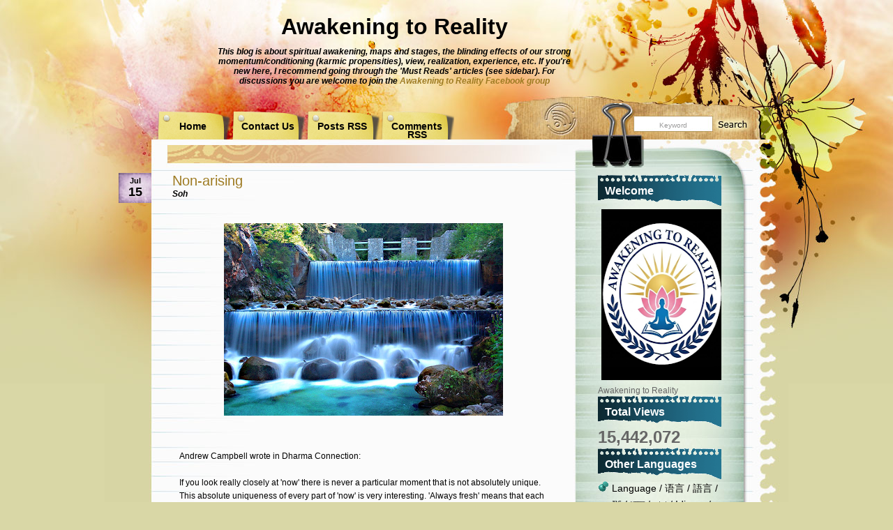

--- FILE ---
content_type: text/html; charset=UTF-8
request_url: https://www.awakeningtoreality.com/2013/07/non-arising_15.html?widgetType=BlogArchive&widgetId=BlogArchive1&action=toggle&dir=open&toggle=MONTHLY-1530374400000&toggleopen=MONTHLY-1372608000000
body_size: 44940
content:
<!DOCTYPE html>
<html xmlns='http://www.w3.org/1999/xhtml' xmlns:b='http://www.google.com/2005/gml/b' xmlns:data='http://www.google.com/2005/gml/data' xmlns:expr='http://www.google.com/2005/gml/expr'>
<head>
<link href='https://www.blogger.com/static/v1/widgets/2944754296-widget_css_bundle.css' rel='stylesheet' type='text/css'/>
<link href='https://fonts.googleapis.com/css2?family=Spectral:ital,wght@0,200;0,300;0,400;0,500;0,600;0,700;0,800;1,200;1,300;1,400;1,500;1,600;1,700;1,800&display=swap' rel='stylesheet'/>
<meta content='text/html; charset=UTF-8' http-equiv='Content-Type'/>
<meta content='blogger' name='generator'/>
<link href='https://www.awakeningtoreality.com/favicon.ico' rel='icon' type='image/x-icon'/>
<link href='https://www.awakeningtoreality.com/2013/07/non-arising_15.html' rel='canonical'/>
<link rel="alternate" type="application/atom+xml" title="Awakening to Reality - Atom" href="https://www.awakeningtoreality.com/feeds/posts/default" />
<link rel="alternate" type="application/rss+xml" title="Awakening to Reality - RSS" href="https://www.awakeningtoreality.com/feeds/posts/default?alt=rss" />
<link rel="service.post" type="application/atom+xml" title="Awakening to Reality - Atom" href="https://www.blogger.com/feeds/3225985453951330898/posts/default" />

<link rel="alternate" type="application/atom+xml" title="Awakening to Reality - Atom" href="https://www.awakeningtoreality.com/feeds/7973643847541505331/comments/default" />
<!--Can't find substitution for tag [blog.ieCssRetrofitLinks]-->
<link href='https://blogger.googleusercontent.com/img/b/R29vZ2xl/AVvXsEjLmMrNQSQuFmnManXxeTlWQqeNnxMxrqG5KWiLdprfsMWdbSgvo87r-IbM-Z5BvUKEd26_waX5yUdqHqzk9843AVL2l_9s5k2lel5RtStN_z_MOZg0Xk_GpC-jFxUpZyAgZSs5fFJqBaU/s400/river2.png' rel='image_src'/>
<meta content='https://www.awakeningtoreality.com/2013/07/non-arising_15.html' property='og:url'/>
<meta content='Non-arising' property='og:title'/>
<meta content='' property='og:description'/>
<meta content='https://blogger.googleusercontent.com/img/b/R29vZ2xl/AVvXsEjLmMrNQSQuFmnManXxeTlWQqeNnxMxrqG5KWiLdprfsMWdbSgvo87r-IbM-Z5BvUKEd26_waX5yUdqHqzk9843AVL2l_9s5k2lel5RtStN_z_MOZg0Xk_GpC-jFxUpZyAgZSs5fFJqBaU/w1200-h630-p-k-no-nu/river2.png' property='og:image'/>
<title>Awakening to Reality: Non-arising</title>
<style id='page-skin-1' type='text/css'><!--
/*
-----------------------------------------------
Theme Name: WaterColor
Theme URI: https://www.templatelite.com/watercolor-free-wordpress-theme/
Description: Take your theme to the next level with this artistic Watercolor theme.
Version: 1.00
Author: TemplateLite.com
Author URI: https://www.templatelite.com/
Tags: red, fixed width, two columns, widget ready, valid xhtml, valid css
Converted to blogger template by FalconHive.com
Theme URI: https://www.falconhive.com/2009/03/water-color.html
Version: 1.00
Date: 09 March 2009
Author URI: https://www.falconhive.com
Reminder: Unless you get the permission from the FalconHive.com, you are strictly not allowed to increase or decrease any footer link in the footer.
----------------------------------------------- */
#navbar-iframe {
height:0px;
visibility:hidden;
display:none;
}
body{
margin:0px auto;
font-size: 12px;
font-family: Verdana, Arial, Helvetica, Sans-Serif;
color:#000000;
background:#D9D7A6 url(https://img9.imageshack.us/img9/2817/bgrepeatz.jpg) repeat-y top center;
}
img {
border:0px;
padding:5px;
max-width: 100%; /* not working in IE6*/
/*height: auto;*/ /* you can enable this. but it will cause safari problem*/
}
a {color:#9E7B22;text-decoration: none;}
a:hover {color: #9E7B22;text-decoration: underline;}
h1 {font-size:30px;}
h2 {font-size:26px;}
h3 {font-size:21px;}
h4 {font-size:17px;}
h5 {font-size:14px;}
h6 {font-size:12px;}
p {margin: 0px 0px 12px 0px;}
hr {height:1px;border:none;border-top:1px dashed #ACACAC; width:90%;}
del {color:red;}
ins {color:green;}
blockquote {
clear: left;
text-align: justify;
padding: 0px 0px 0px 10px;
margin: 20px 20px 10px 20px;
border-left: 2px solid #ACACAC;
}
input,select,textarea {
font-size:11px;
font-family: Verdana, Arial, Helvetica, Sans-Serif;
}
code{
font: 1.1em 'Courier New', Courier, Fixed;
}
.alignleft {float: left;}
.alignright {float: right;}
.aligncenter,div.aligncenter{
display: block;
margin-left: auto;
margin-right: auto;
}
img.alignleft {
padding: 5px;
margin: 0 7px 2px 0;
display: inline;
}
img.alignright {
padding: 5px;
margin: 0 0 2px 7px;
display: inline;
}
img.centered {
display: block;
margin-left: auto;
margin-right: auto;
}
.clear {clear:both;}
.spacer {height:40px;}
/*************** layout ***************/
#base_top{
position:relative;
background:url(https://blogger.googleusercontent.com/img/b/R29vZ2xl/AVvXsEiRVBRXxuIDCEuu0hYIXmET46GDWzf-DF0mNtMwMnSHNzd0cGZcoiMkgQ-uE4sLZuvOI5v7338DOusI-CmJiThTi7SNk1QHbfDwR2QPmrw-8qwjVI9bQH3U7KHvV7sUP_5-DAE1FLxKihPl/s1600/bg_top.jpg) no-repeat top center;
margin:0;	padding:0;
}
#base_bottom{
position:relative;
background:url(https://blogger.googleusercontent.com/img/b/R29vZ2xl/AVvXsEgoxBFgrcnsx9Z00y55q4MTjiwXzlM57X2jM0lhKg8nZVdFptG3vzWgPQnVJViw8B1vAe5wmDsv14yDx5Y48ASQDUXy5QTwyoFrQZgxTH_vPQo7ESJoYuOgVZ7pX7ZWwt2KbmC0El77KF0B/s1600/bg_bottom.jpg) no-repeat bottom center;
margin:0;	padding:0;
}
#base{
position:relative;
width:980px;
margin:0px auto 0 auto;
padding:0px 0 0 0;
background:url(https://blogger.googleusercontent.com/img/b/R29vZ2xl/AVvXsEgO8UAJRNNRtvgJRR1IslBG2KYCU2HBq4CjelBQa7ewD4eN2fzIaC5vN2l_Pmui6P3czUANp41S3GrE109I0h_EzIA1Nde36rfIbk9768R1Z_p4CbtA7bNCPI66ojtjY8AnEhz-M8xglpqv/s1600/bg_center_repeat.jpg) repeat-y top center;
border:0px red solid;
}
#header{
position:relative;
height:200px;
background:url(https://blogger.googleusercontent.com/img/b/R29vZ2xl/AVvXsEhz2bQEiX4uobDbyc22_r7DsrKMhqFZjilyHMwxBfz15f981pwPxgUbi_9-u1DLyZdxEuiKGXP_xvLupVYmDdgZAITSCJRVo-8_Pw5kdtCTB50ic4FIiW8DoyM_6KzacCed9IN-cTDyijyN/s1600/bg_header.jpg) no-repeat top center;
margin:0; padding:0;
border:0px red solid;
}
#container{
position:relative;
background:url(https://blogger.googleusercontent.com/img/b/R29vZ2xl/AVvXsEi8Ub1aeER0j6AyTFSmN1VTmvdLQ9Ck7fWrhHhn8gz88mzRmY-HfbZfKljmYx2oRcdSdwox5X9AjC0nV_av2bdyqRka-S9KN76GLFlkNruidG4wSlPAj5Ic4hcSwAj_kiXpOL-__68gyuln/s1600/bg_container.jpg) no-repeat top center;
margin:0;padding:0;
border:0px blue solid;
}
#content{
position:relative;
float:left;
display:inline;
width:588px;
border:0px red solid;
margin:8px 0 0 67px;
padding:0 10px 0 10px;
/*background:url(https://blogger.googleusercontent.com/img/b/R29vZ2xl/AVvXsEgpM_72xKKfWfHPPBaOD1wFoMtvjUBkUKfAki44vO5nzERSLLqo_k08uWrqJR3d0IJbgnNTTpp__iFwkc-tzI8CQ1aKHdNUZnWUWo4QFNpohZr0zweOZiiVlPV7pnmuonG6cBMndSpzSXpv/s1600/transparent.png);*/
}
#sidebar{
float:right;
overflow:hidden;
display:inline;
width:177px;
margin:50px 96px 0 0;
border:0px red solid;
}
#footer{
height:149px;/*bg=471px;*/
background:transparent url(https://blogger.googleusercontent.com/img/b/R29vZ2xl/AVvXsEiCSmq22LTg2kZ0SyGiEVi9VzGxSuPqqx-_8wsxl4uxFPTmRrFbfDNVtYqpV8E3VsMLmq0jTuYXC4ktCTLKmDNf1LCMqJNOJFS8_hyfqKb21UzfOUxhVeEMg6je4wtWNN-vN6aR4KTF6fUl/s1600/bg_footer.jpg) no-repeat bottom center;
font-size:11px;
margin:-189px 0 0 0;
padding:322px 50px 0 350px;
border:0px yellow solid;
text-align:right;
}
#footer a, #footer a:hover{
font-size:11px;
color:#000000;
text-decoration:underline;
}
/************** Header **************/
#blogtitle{
position:relative;
font-family: Arial,Verdana;
margin:0px 250px 0 100px;
padding:20px 0 0 0;
text-align:center;
font-size:32px;
font-weight:bold;
border:0px red solid;
}
#blogtitle a, #blogtitle a:hover {
font-family: Arial,Verdana;
color:#000000;
text-decoration:none;
}
#subtitle {
position:relative;
font-family: Arial, Verdana;
margin:0px 300px 0 150px;
padding:10px 0 0 0;
text-align:center;
font-size:12px;
color:#000000;
font-style:italic;
font-weight:bold;
border:0px red solid;
}
#menu {
position:absolute;
overflow:hidden;
left:0;
bottom:0px;
padding:0;
margin:0 0 0 75px;
width:450px;
height:40px;
border:0px red solid;
}
#menu ul {
float:left;
width:100%;
height: 40px;
padding:0;
margin:0px;
}
#menu ul li {
display: inline;
font-size: 11px;
font-family:Arial,Verdana;
font-weight: bold;
height:40px;
margin:0px;
}
#menu ul li a { /*145x70*/
float: left;
display: block;
height:25px;
width:87px;
line-height: 12px;
color: #000000;
text-align:center;
padding: 15px 10px 0 8px;
margin:0 2px 0 0;
text-decoration:none;
background:url(https://blogger.googleusercontent.com/img/b/R29vZ2xl/AVvXsEjU-MYWqs2_AiaPdewSh4OO7GISwhCW57sqSC7j7RgGOTnu5PtOR0hOgwwGa0IkySdCO1YyeMP4Sn-rn-gRK0pdA2LoadKHMGB7eHwXSYCZVmv1DvP9pR37n0D-iTD50hprtJk70ZBP7_7h/s1600/bg_menu1.png) no-repeat top center;
}
#menu ul li a:hover, #header ul li.current_page_item a {
color:#b01115;
cursor:pointer;
background:url(https://blogger.googleusercontent.com/img/b/R29vZ2xl/AVvXsEheceGEDnBj1mT_xPaV05wQTf4yLwcu1cYt4rW4hRR5P9Wpy8zznjIPEj5gU8lGG_9aoRqlkf51l3J1a2m-lVh3XXZYYtBDXCKHLHozw35W8JxoL26zygKsnSjwgmL_MTyYXhkrmNK9ZOBB/s1600/bg_menu2.png);
}
#header img.home {
position: absolute;
margin:0px;
padding:0px;
left: 65px;
top: 0px;
width:800px;
height:130px;
border:0px red solid;
}
#mainsearch{
position:absolute;
top:166px;
left:758px;
width:170px;
height:23px;
margin:0;padding:0;
border:0px red solid;
}
#mainsearch .input {
position:absolute;
text-align:center;
top:1px;
left:1px;
height:16px;
width:102px;
padding:4px 5px 1px 5px;
margin:0 0 0 0;
font-size:10px;
font-family: Arial, Verdana, Helvetica;
color:#999999;
border:none;
background:transparent;
border:0px red solid;
}
#mainsearch .submit{
cursor:pointer;
border:none;
background:transparent;
position:absolute;
top:0px;
right:0px;
height:23px;
width:55px;
}
img.rss{
position:absolute;
left: 622px;
bottom: 0px;
height:45px;
width:50px;
}
/*************** content ***************/
/* Main container styling with a subtle gradient background */
.main-container {
max-width: 900px;
margin: 30px auto;
background: linear-gradient(135deg, #ffffff, #f8f8f8);
border-radius: 10px;
padding: 30px 40px;
box-shadow: 0 5px 15px rgba(0, 0, 0, 0.1);
font-family: 'Noto Sans', Arial, sans-serif;
color: #333;
line-height: 1.6;
}
.main-container h1, .main-container h2, .main-container h3 {
text-align: center;
margin-top: 20px;
color: #444;
}
.main-container p {
margin-bottom: 1rem;
}
.main-container a {
color: #007BFF;
text-decoration: none;
transition: color 0.3s;
}
.main-container a:hover {
color: #0056b3;
}
/* Adjust bullet indentation for all unordered lists */
.main-container ul {
list-style: disc outside;
padding-left: 20px;
margin: 10px 0 20px 0;
}
/* Must Read section styling */
.must-read {
background: #e9f4ff;
border-left: 5px solid #007BFF;
padding: 15px;
border-radius: 5px;
margin-bottom: 20px;
}
.must-read li {
margin-bottom: 10px;
}
/* E-books section styling */
.ebooks-section {
background: #fff7e6;
border-left: 5px solid #FFA500;
padding: 15px;
border-radius: 5px;
margin-bottom: 20px;
}
.section-header {
font-size: 1.5em;
margin-bottom: 10px;
text-decoration: underline;
}
/* Box image styling */
.box-img {
display: block;
margin: 20px auto;
max-width: 100%;
border-radius: 5px;
}
hr {
border: none;
border-top: 1px solid #ddd;
margin: 20px 0;
}
.article-extra {
max-width: 800px;
margin: 20px auto;
background: #fff;
border-radius: 8px;
padding: 20px;
box-shadow: 0 2px 5px rgba(0, 0, 0, 0.1);
font-family: 'Noto Sans', Arial, sans-serif;
font-size: 16px;
color: #333;
line-height: 1.6;
}
/* Link styles */
.article-extra a {
color: #007BFF;
text-decoration: none;
transition: color 0.3s;
}
.article-extra a:hover {
color: #0056b3;
}
/* Section spacing */
.article-extra .section {
margin-bottom: 1.5rem;
}
.article-extra .section-title {
font-weight: bold;
margin-bottom: 0.5rem;
}
/* Language list styling */
.language-list {
list-style: none;
padding: 0;
column-count: 2;
column-gap: 40px;
}
.language-list li {
margin-bottom: 10px;
break-inside: avoid;
}
.language-container {
max-width: 800px;
margin: 20px auto;
background: #fff;
border-radius: 8px;
padding: 20px;
box-shadow: 0 2px 5px rgba(0,0,0,0.1);
}
.language-container h2 {
text-align: center;
font-size: 1.5em;
margin-bottom: 10px;
}
.language-list {
list-style: none;
column-count: 2;
column-gap: 40px;
padding: 0;
}
.language-list li {
margin-bottom: 10px;
break-inside: avoid;
}
.language-list a {
text-decoration: none;
color: #333;
transition: color 0.3s;
}
.language-list a:hover {
color: #007BFF;
}
.archivetitle {
color: #351E00;
text-align:left;
font-size: 12px;
font-weight:bold;
height:25px;
line-height:25px;
padding: 0px 0px 0px 0px;
margin: 0px 10px 15px 30px;
}
.post {
position:relative;
padding:0 0 30px 0;
margin:0 20px 0 20px;
/*background:transparent url(https://blogger.googleusercontent.com/img/b/R29vZ2xl/AVvXsEiKx-Beti0QNEg1S_nxV8gXtaVyuMkQTb42cD_55uSW4WaLtkbA7YKyGpHO9esl1IED24xcDPmbGPgWjtx210Isb5rDGKsH672haifoZacfeYJQhDVj2yfDWEqvDCLpnPNSWR5rahCYNmeY/s1600/bg_post_bottom.png) no-repeat bottom right;*/
border:0px red solid;
min-height:100px;
}
.post_bottom{
height:100px;
width:550px;
margin:-100px 20px 30px 20px;
background:transparent url(https://blogger.googleusercontent.com/img/b/R29vZ2xl/AVvXsEjukhzZ4LyfuYh5ODJV8KsEVHAsNdjNgwD5NfQwXsWKHPMmne3Y83W8H35W2FYPgT6dENu2m0Xal_qHbP4MPoOP4eluq1RQgboKe-qjMCdqfArbKhTxZRUWJ6R3bjgOHDjHM54R1JTv1Ozd/s1600/bg_post_bottom.png) no-repeat bottom right;
border:0px blue dotted;
}
.date {
position:absolute;
left:-77px;
top:0;
height:43px;
width:47px;
padding:0 0px 0 0px;
margin:0 0 0 0px;
background:transparent url(https://blogger.googleusercontent.com/img/b/R29vZ2xl/AVvXsEgqvuw7GJodiNeZ7Gn8yA2rmYv4qIyV_SLlH5MxoYH_aAyy8LUwUea_DdzdU534fRjWr44wRb2pgxhMWwmsKQtELqNzi_Q5FA2jBX-QGeX7kRNmnsKY7LonArppcSV7J_LUMpMNRl__lVT6/s1600/bg_date.jpg) no-repeat;
border:0px red solid;
}
.date_d {
font-size: 18px;
font-family:Arial, Verdana;
font-weight:bold;
text-align:center;
color:#000000;
padding:0px 0 0 0;
}
.date_m {
font-size: 11px;
font-weight:bold;
text-align:center;
color:#000000;
padding:5px 0 0 0;
}
.title{
margin:0;
padding:0px 0 0px 0;
font-size:20px;
}
.title a{
color:#9E7B22;
}
.title a:hover{
color:#9E7B22;
text-decoration:underline;
}
.author{
margin:0;
padding:0px 0 20px 0;
color:#000000;
font-weight:bold;
font-style:italic;
}
.author a, .author a:hover{
color:#000000;
}
.entry {
position:relative;
overflow:hidden;
width:528px;
color: #000000;
line-height: 1.6em;
text-align: justify;
padding: 10px 10px 10px 10px;
margin:0;
}
.info {
line-height: 1.6em;
font-size: 10px;
text-align: left;
margin: 0px 1px 20px 0px;
padding: 4px 0px 1px 1px;
}
.category {
font-size: 10px;
margin: 0px 0px 0px 0px;
padding: 0px 0px 4px 20px;
background: url('https://blogger.googleusercontent.com/img/b/R29vZ2xl/AVvXsEhm06CO46jDeCH44Sai4nxOaZVWhyl32kHlWiaCAoTpTSRSj9Mi-Zp0r3PuSQ5pGpaaZQ7erkCZ-2kOWUVVYr09UVvQGWmf41NfsCrc2pMzQz6KjNikpU8fuxwuhK8gRKZg4kF0qQ4Y_vD1/s1600/category.jpg') no-repeat top left transparent;
}
.tags {
font-size: 10px;
margin: 0px 0px 0px 0px;
padding: 0px 0px 4px 20px;
background: url('https://blogger.googleusercontent.com/img/b/R29vZ2xl/AVvXsEhboDRWnnriM5O3o2hNEJ-uj77nrayMDN5QfDQtpY4gEiQBg8gRU_EEQe2OipGTiiHmmPbmqYSX9U4TmE49aCLyTnrZjuC45fjee0wGkk3aQhR4y6iq5on9P6I0mbXZHnuX9pz8iP3KLkJT/s1600/tags.jpg') no-repeat top left transparent;
}
.bubble {
font-size: 10px;
margin: 0px 0px 0px 0px;
padding: 0px 0px 4px 20px;
background: url('https://blogger.googleusercontent.com/img/b/R29vZ2xl/AVvXsEjfPYdD10wco54TxKtz6rCpoPyP8Dn4ijlyS1IwfoL2UyqS7ek5V1S7boSaM8S11T5NTIncVIDUHiiF-HO4w9jFAnLgWib5ju9BoDW5w3zQ-NHi4sGCTV7i7Me2vETHvj_zSJG_TBY28C3m/s1600/bubble.jpg') no-repeat top left transparent;
}
.navigation {
font-size: 11px;
margin: 20px 0px 0px 0px;
padding: 10px 0px 10px 0px;
border-top: 2px dotted #ACACAC;
}
.sorry {
font-size: 12px;
font-style: italic;
margin: 8px 0px 0px 10px;
padding: 3px 0px 3px 0px;
}
/*************** comment ***************/
#postmetadata {
font-size: 11px;
margin: 0px 0px 20px 0px;
padding: 5px 5px 5px 5px;
}
.nocomments {background: none; color: #000000;}
#comments {
color: #000000;
font-size: 13px;
text-align: left;
font-weight: bold;
margin: 0px 5px 0px 5px;
padding: 0px 0px 0px 0px;
font-variant: normal;
border-bottom: 2px dotted #D7D5A4;
}
.commenttitle {
color: #000000;
font-size: 13px;
text-align: left;
font-weight: bold;
margin: 0px 0 20px 0;
padding: 2px 0px 2px 0px;
font-variant: normal;
border-bottom: 1px dashed #D7D5A4;
}
.commentlist {
list-style: none;
margin:0px ;
padding:0 5px 10px 5px;
}
.comment,.trackback,.pingback{
clear:both;
margin:10px 0px 0px 0;
padding:0px 0px 0px 0px;
}
.comment .children{
list-style: none;
padding:0px 0 0 0;
margin:0px 0 0px 15px;
border:0px red solid;
}
.comment div, .trackback div, .pingback div{
height:100%;
background:#E0E0B7;
border:2px #D7D5A4 solid;
padding:5px;
}
.trackback div, .pingback div{
border:1px #D7D5A4 dashed;
}
.comment div div,.trackback div div, .pingback div div{
background:none;
padding:0;
border:0px;
}
.comment .says, .trackback .says, .pingback .says{
display:none;
}
.comment .avatar{
position:relative;
float: left;
margin: 0px 5px 0px 0px;
padding: 0px;
}
.comment .fn,.comment .fn a,.trackback .fn,.trackback .fn a,.pingback .fn,.pingback .fn a{
margin-left:0px;
color:#000000;
text-decoration:none;
font-size: 11px;
}
.byuser .fn a{
font-weight:normal;
text-decoration:underline;
}
.bypostauthor .fn a{
font-weight:bold;
text-decoration:underline;
}
.comment .comment-meta,.trackback .comment-meta, .pingback .comment-meta{
border-bottom: 1px dashed #B1A074;
margin:0 0 10px 0px;
padding:6px 0 6px 0;
font-size:10px;
}
.trackback .comment-meta{
padding:2px 0 2px 0;
}
.comment .comment-meta a, .trackback .comment-meta a, .pingback .comment-meta a {
color:#000000;
text-decoration:none;
}
.comment .reply{
margin:5px 0 0px 0;
padding:2px;
font-size:10px;
text-align:right;
}
.comment .reply a{
color:#000000;
text-decoration:none;
}
.trackback .reply, .pingback .reply{
display:none;
}
/**comment paging WP2.7**/
.commentnavi{
position:relative;
padding-right:20px;
}
.commentpages{
float:right;
padding:5px 10px;
}
.page-numbers{
padding-left:5px;
}
.current{
font-weight:bold;
}
/*** comment form ***/
#respond {
clear:both;
padding:5px 15px 5px 5px;
margin:10px 0px 0px 20px;
font-size:11px;
}
.cancel-comment-reply{
}
#commentform {
margin:0;
padding:10px 0 0 0;
}
#email, #author, #url {
color: #000000;
font-size: 11px;
padding-left: 2px;
vertical-align: middle;
border: 1px solid #B1A074;
font-family: Verdana, Arial, Helvetica, Sans-Serif;
}
#comment {
width: 98%;
color: #000000;
font-size: 11px;
font-family: Verdana, Arial, Helvetica, Sans-Serif;
border: 1px solid #B1A074;
padding: 2px 2px 2px 2px;
}
#submit {
height: 20px;
color: #000000;
font-size: 11px;
background: #ffffff;
margin: 0px 0px 0px 0px;
padding: 0px 10px 2px 10px;
border: 1px solid #B1A074;
font-family: Verdana, Arial, Helvetica, Sans-Serif;
}
#LinkList10 .widget-content ul li,
#LinkList10 .widget-content ul li a {
font-size: 14px !important;
/* or bigger/smaller */
}
#LinkList2 .widget-content ul li,
#LinkList2 .widget-content ul li a {
font-size: 14px !important;
}
#LinkList1 .widget-content ul li,
#LinkList1 .widget-content ul li a {
font-size: 14px !important;
}
#LinkList3 .widget-content ul li,
#LinkList3 .widget-content ul li a {
font-size: 14px !important;
}
#LinkList4 .widget-content ul li,
#LinkList4 .widget-content ul li a {
font-size: 14px !important;
}
#LinkList5 .widget-content ul li,
#LinkList5 .widget-content ul li a {
font-size: 14px !important;
}
#LinkList6 .widget-content ul li,
#LinkList6 .widget-content ul li a {
font-size: 14px !important;
}
#LinkList7 .widget-content ul li,
#LinkList7 .widget-content ul li a {
font-size: 14px !important;
}
#LinkList8 .widget-content ul li,
#LinkList8 .widget-content ul li a {
font-size: 14px !important;
}
#LinkList9 .widget-content ul li,
#LinkList9 .widget-content ul li a {
font-size: 14px !important;
}
#Profile1 .widget-content ul li,
#Profile1 .widget-content ul li a {
font-size: 14px !important;
}
#BlogArchive1 .widget-content ul li,
#BlogArchive1 .widget-content ul li a {
font-size: 14px !important;
}
#Label1 .widget-content ul li,
#Label1 .widget-content ul li a {
font-size: 14px !important;
}
#Label1 .widget-content ul li,
#Label1 .widget-content ul li a {
font-size: 14px !important;
}
/***** sidebar *****/
#sidebar {color:#666666;}
#sidebar a{color:#000000;}
#sidebar a:hover {color:#ED1B23;}
#sidebar h2 {
color: #ffffff;
height:30px;
font-size: 16px;
font-weight: bold;
letter-spacing: 0px;
font-variant: normal;
margin: 0px 0px 0px 0px;
padding: 15px 10px 0px 10px;
background:url('https://blogger.googleusercontent.com/img/b/R29vZ2xl/AVvXsEjelkCBpjfMeGl05aEAzNzTn1P_jhmGCMNRvHcME-aKoMTWUFq9fRRWa58HcAFD7i5BJjfROmc95FkhzkTnDCv2a5oruJydA9RI-BgkPDqbWgAi4QtQMJk1gBhIk0hG-mpw74Hkv2sAQzLW/s1600/bg_sb1_g.gif') no-repeat right;
}
#sidebar select{
margin:5px 0px 0px 3px;
font-size:11px;
width:170px;
}
#sidebar ul {
list-style-type: none;
margin: 0px 0px 24px 0px;
padding: 0px 0px 20px 0px;
background: url('https://blogger.googleusercontent.com/img/b/R29vZ2xl/AVvXsEiYFUSX4tEUVztCl3AEf1fDQq3vuDnPkLtseQIthRVbTxa4pFeUSa5IkpB1H4hI_eijZHHncguMx0rlGS2A9aD099i6wo-d0Xus-LURPU53NhHlDUj212RFUzS46K1w828-ms_VUsXz1pjg/s1600/bg_sb2_g.gif') no-repeat bottom center;
}
#sidebar li {
padding-bottom:20px;
background: url('https://blogger.googleusercontent.com/img/b/R29vZ2xl/AVvXsEiYFUSX4tEUVztCl3AEf1fDQq3vuDnPkLtseQIthRVbTxa4pFeUSa5IkpB1H4hI_eijZHHncguMx0rlGS2A9aD099i6wo-d0Xus-LURPU53NhHlDUj212RFUzS46K1w828-ms_VUsXz1pjg/s1600/bg_sb2_g.gif') no-repeat bottom center;
}
#sidebar ul li{
line-height: 1.7em;
list-style-type: none;
font-size:11px;
border:0px red solid;
font-family:Verdana,Arial;
margin: 0px 0px 0px 0px;
padding:2px 2px 0px 20px; /*padding-bottom:0;*/
background: url('https://blogger.googleusercontent.com/img/b/R29vZ2xl/AVvXsEjSC1iNJ757DG0ZdJI8NBl_-LB7I986xZuxP-a-H2A2zJ-qn6vR3lmfBWDKQXnSCWXXgbkUeYtaVjNDj4acg3J-QyocI783NwSa6y_HFc-cdkO7zeY1M2902hW0gFWUy6in4SUx2wOMM7fj/s1600/bg_sb_pin1.gif') no-repeat 0px 3px;
}
#sidebar ul ul li{
line-height: 1.7em;
list-style-type: none;
font-size:11px;
border:0px red solid;
font-family:Verdana,Arial;
margin: 0px 0px 0px 0px;
padding:2px 2px 0 20px; /*padding-bottom:0;*/
}
#sidebar ul ul ul li {
list-style-type: none;
font-size:11px;
border:0px;
margin: 0px 0px 0px -5px;
line-height: 1.7em;
font-family:Verdana,Arial;
padding: 0px 0px 0px 20px;
}
#ArchiveList ul {
list-style-type: none;
margin: 0px 0px 0px 0px;
padding: 0px 0px 20px 0px;
background: url('https://blogger.googleusercontent.com/img/b/R29vZ2xl/AVvXsEiYFUSX4tEUVztCl3AEf1fDQq3vuDnPkLtseQIthRVbTxa4pFeUSa5IkpB1H4hI_eijZHHncguMx0rlGS2A9aD099i6wo-d0Xus-LURPU53NhHlDUj212RFUzS46K1w828-ms_VUsXz1pjg/s1600/bg_sb2_g.gif') no-repeat bottom center;
}
#ArchiveList ul li {
line-height: 1.7em;
list-style-type: none;
font-size:11px;
border:0px red solid;
font-family:Verdana,Arial;
margin: 0px 0px 0px 0px;
padding:2px 2px 0px 20px; /*padding-bottom:0;*/
background: url('https://blogger.googleusercontent.com/img/b/R29vZ2xl/AVvXsEjSC1iNJ757DG0ZdJI8NBl_-LB7I986xZuxP-a-H2A2zJ-qn6vR3lmfBWDKQXnSCWXXgbkUeYtaVjNDj4acg3J-QyocI783NwSa6y_HFc-cdkO7zeY1M2902hW0gFWUy6in4SUx2wOMM7fj/s1600/bg_sb_pin1.gif') no-repeat 0px 3px;
}
#sidebar h1 a.rsswidget{
margin-left:0px;
overflow:hidden;
text-decoration:none;
}
#flickrrss{
height:81px;
margin:0 50px 0 100px;
padding:0 0 20px 0;
border:0px red solid;
}
#flickrrss img{
background:white;
border:1px black solid;
padding:2px;
margin:0 2px;
width:75px;
height:75px;
}
#blog-pager-newer-link{padding-left:20px;float:left}
#blog-pager-older-link{padding-right:20px;float:right}
#blog-pager{text-align:center}

--></style>
<script language='javascript'>
function doClear(theText) {
 if (theText.value == theText.defaultValue) {
         theText.value = ''
 }
}
</script>
<style>
#ContactForm2{display:none;}
</style>
<!-- Google tag (gtag.js) -->
<script async='async' src='https://www.googletagmanager.com/gtag/js?id=G-6Z0CHNK469'></script>
<script>
  window.dataLayer = window.dataLayer || [];
  function gtag(){dataLayer.push(arguments);}
  gtag('js', new Date());

  gtag('config', 'G-6Z0CHNK469');
</script>
<link href='https://www.blogger.com/dyn-css/authorization.css?targetBlogID=3225985453951330898&amp;zx=340efc8e-d4db-4544-93de-14fb8258c28b' media='none' onload='if(media!=&#39;all&#39;)media=&#39;all&#39;' rel='stylesheet'/><noscript><link href='https://www.blogger.com/dyn-css/authorization.css?targetBlogID=3225985453951330898&amp;zx=340efc8e-d4db-4544-93de-14fb8258c28b' rel='stylesheet'/></noscript>
<meta name='google-adsense-platform-account' content='ca-host-pub-1556223355139109'/>
<meta name='google-adsense-platform-domain' content='blogspot.com'/>

<link rel="stylesheet" href="https://fonts.googleapis.com/css2?display=swap&family=Montserrat&family=Noto+Sans&family=Poppins&family=Roboto&family=Spectral"></head>
<body>
<!-- Base_top -->
<div id='base_top'>
<!-- Base_bottom -->
<div id='base_bottom'>
<!-- Base -->
<div id='base'>
<!-- Header -->
<div id='header'>
<!-- Title -->
<div class='header1 section' id='header1'><div class='widget Header' data-version='1' id='Header1'>
<div id='blogtitle'>
<a href='https://www.awakeningtoreality.com/'>Awakening to Reality</a>
</div>
<div id='subtitle'>
This blog is about spiritual awakening, maps and stages, the blinding effects of our strong momentum/conditioning (karmic propensities), view, realization, experience, etc. If you're new here, I recommend going through the 'Must Reads' articles (see sidebar). For discussions you are welcome to join the <a href="https://www.facebook.com/groups/AwakeningToReality/">Awakening to Reality Facebook group</a>
</div>
</div></div>
<!-- /Title -->
<!-- Menu -->
<div class='menu section' id='menu'><div class='widget LinkList' data-version='1' id='LinkList1'>
<div class='widget-content'>
<ul>
<li><a href='https://www.awakeningtoreality.com/'>Home</a></li>
<li><a href='https://www.awakeningtoreality.com/2025/05/contact-us.html'>Contact Us</a></li>
<li><a href='https://www.awakeningtoreality.com/feeds/posts/default'>Posts RSS</a></li>
<li><a href='https://www.awakeningtoreality.com/feeds/comments/default'>Comments RSS</a></li>
</ul>
</div>
</div><div class='widget Attribution' data-version='1' id='Attribution1'>
<div class='widget-content' style='text-align: center;'>
Powered by <a href='https://www.blogger.com' target='_blank'>Blogger</a>.
</div>
<div class='clear'></div>
</div><div class='widget ReportAbuse' data-version='1' id='ReportAbuse1'>
<h3 class='title'>
<a class='report_abuse' href='https://www.blogger.com/go/report-abuse' rel='noopener nofollow' target='_blank'>
Report Abuse
</a>
</h3>
</div><div class='widget Navbar' data-version='1' id='Navbar1'><script type="text/javascript">
    function setAttributeOnload(object, attribute, val) {
      if(window.addEventListener) {
        window.addEventListener('load',
          function(){ object[attribute] = val; }, false);
      } else {
        window.attachEvent('onload', function(){ object[attribute] = val; });
      }
    }
  </script>
<div id="navbar-iframe-container"></div>
<script type="text/javascript" src="https://apis.google.com/js/platform.js"></script>
<script type="text/javascript">
      gapi.load("gapi.iframes:gapi.iframes.style.bubble", function() {
        if (gapi.iframes && gapi.iframes.getContext) {
          gapi.iframes.getContext().openChild({
              url: 'https://www.blogger.com/navbar/3225985453951330898?po\x3d7973643847541505331\x26origin\x3dhttps://www.awakeningtoreality.com',
              where: document.getElementById("navbar-iframe-container"),
              id: "navbar-iframe"
          });
        }
      });
    </script><script type="text/javascript">
(function() {
var script = document.createElement('script');
script.type = 'text/javascript';
script.src = '//pagead2.googlesyndication.com/pagead/js/google_top_exp.js';
var head = document.getElementsByTagName('head')[0];
if (head) {
head.appendChild(script);
}})();
</script>
</div><div class='widget Subscribe' data-version='1' id='Subscribe1'>
<div style='white-space:nowrap'>
<h2 class='title'>Subscribe To</h2>
<div class='widget-content'>
<div class='subscribe-wrapper subscribe-type-POST'>
<div class='subscribe expanded subscribe-type-POST' id='SW_READER_LIST_Subscribe1POST' style='display:none;'>
<div class='top'>
<span class='inner' onclick='return(_SW_toggleReaderList(event, "Subscribe1POST"));'>
<img class='subscribe-dropdown-arrow' src='https://resources.blogblog.com/img/widgets/arrow_dropdown.gif'/>
<img align='absmiddle' alt='' border='0' class='feed-icon' src='https://resources.blogblog.com/img/icon_feed12.png'/>
Posts
</span>
<div class='feed-reader-links'>
<a class='feed-reader-link' href='https://www.netvibes.com/subscribe.php?url=https%3A%2F%2Fwww.awakeningtoreality.com%2Ffeeds%2Fposts%2Fdefault' target='_blank'>
<img src='https://resources.blogblog.com/img/widgets/subscribe-netvibes.png'/>
</a>
<a class='feed-reader-link' href='https://add.my.yahoo.com/content?url=https%3A%2F%2Fwww.awakeningtoreality.com%2Ffeeds%2Fposts%2Fdefault' target='_blank'>
<img src='https://resources.blogblog.com/img/widgets/subscribe-yahoo.png'/>
</a>
<a class='feed-reader-link' href='https://www.awakeningtoreality.com/feeds/posts/default' target='_blank'>
<img align='absmiddle' class='feed-icon' src='https://resources.blogblog.com/img/icon_feed12.png'/>
                  Atom
                </a>
</div>
</div>
<div class='bottom'></div>
</div>
<div class='subscribe' id='SW_READER_LIST_CLOSED_Subscribe1POST' onclick='return(_SW_toggleReaderList(event, "Subscribe1POST"));'>
<div class='top'>
<span class='inner'>
<img class='subscribe-dropdown-arrow' src='https://resources.blogblog.com/img/widgets/arrow_dropdown.gif'/>
<span onclick='return(_SW_toggleReaderList(event, "Subscribe1POST"));'>
<img align='absmiddle' alt='' border='0' class='feed-icon' src='https://resources.blogblog.com/img/icon_feed12.png'/>
Posts
</span>
</span>
</div>
<div class='bottom'></div>
</div>
</div>
<div class='subscribe-wrapper subscribe-type-PER_POST'>
<div class='subscribe expanded subscribe-type-PER_POST' id='SW_READER_LIST_Subscribe1PER_POST' style='display:none;'>
<div class='top'>
<span class='inner' onclick='return(_SW_toggleReaderList(event, "Subscribe1PER_POST"));'>
<img class='subscribe-dropdown-arrow' src='https://resources.blogblog.com/img/widgets/arrow_dropdown.gif'/>
<img align='absmiddle' alt='' border='0' class='feed-icon' src='https://resources.blogblog.com/img/icon_feed12.png'/>
Comments
</span>
<div class='feed-reader-links'>
<a class='feed-reader-link' href='https://www.netvibes.com/subscribe.php?url=https%3A%2F%2Fwww.awakeningtoreality.com%2Ffeeds%2F7973643847541505331%2Fcomments%2Fdefault' target='_blank'>
<img src='https://resources.blogblog.com/img/widgets/subscribe-netvibes.png'/>
</a>
<a class='feed-reader-link' href='https://add.my.yahoo.com/content?url=https%3A%2F%2Fwww.awakeningtoreality.com%2Ffeeds%2F7973643847541505331%2Fcomments%2Fdefault' target='_blank'>
<img src='https://resources.blogblog.com/img/widgets/subscribe-yahoo.png'/>
</a>
<a class='feed-reader-link' href='https://www.awakeningtoreality.com/feeds/7973643847541505331/comments/default' target='_blank'>
<img align='absmiddle' class='feed-icon' src='https://resources.blogblog.com/img/icon_feed12.png'/>
                  Atom
                </a>
</div>
</div>
<div class='bottom'></div>
</div>
<div class='subscribe' id='SW_READER_LIST_CLOSED_Subscribe1PER_POST' onclick='return(_SW_toggleReaderList(event, "Subscribe1PER_POST"));'>
<div class='top'>
<span class='inner'>
<img class='subscribe-dropdown-arrow' src='https://resources.blogblog.com/img/widgets/arrow_dropdown.gif'/>
<span onclick='return(_SW_toggleReaderList(event, "Subscribe1PER_POST"));'>
<img align='absmiddle' alt='' border='0' class='feed-icon' src='https://resources.blogblog.com/img/icon_feed12.png'/>
Comments
</span>
</span>
</div>
<div class='bottom'></div>
</div>
</div>
<div style='clear:both'></div>
</div>
</div>
<div class='clear'></div>
</div><div class='widget Followers' data-version='1' id='Followers1'>
<h2 class='title'>- - - Followers</h2>
<div class='widget-content'>
<div id='Followers1-wrapper'>
<div style='margin-right:2px;'>
<div><script type="text/javascript" src="https://apis.google.com/js/platform.js"></script>
<div id="followers-iframe-container"></div>
<script type="text/javascript">
    window.followersIframe = null;
    function followersIframeOpen(url) {
      gapi.load("gapi.iframes", function() {
        if (gapi.iframes && gapi.iframes.getContext) {
          window.followersIframe = gapi.iframes.getContext().openChild({
            url: url,
            where: document.getElementById("followers-iframe-container"),
            messageHandlersFilter: gapi.iframes.CROSS_ORIGIN_IFRAMES_FILTER,
            messageHandlers: {
              '_ready': function(obj) {
                window.followersIframe.getIframeEl().height = obj.height;
              },
              'reset': function() {
                window.followersIframe.close();
                followersIframeOpen("https://www.blogger.com/followers/frame/3225985453951330898?colors\x3dCgt0cmFuc3BhcmVudBILdHJhbnNwYXJlbnQaByMwMDAwMDAiByMwMDAwMDAqByNGRkZGRkYyByMwMDAwMDA6ByMwMDAwMDBCByMwMDAwMDBKByMwMDAwMDBSByNGRkZGRkZaC3RyYW5zcGFyZW50\x26pageSize\x3d21\x26hl\x3den\x26origin\x3dhttps://www.awakeningtoreality.com");
              },
              'open': function(url) {
                window.followersIframe.close();
                followersIframeOpen(url);
              }
            }
          });
        }
      });
    }
    followersIframeOpen("https://www.blogger.com/followers/frame/3225985453951330898?colors\x3dCgt0cmFuc3BhcmVudBILdHJhbnNwYXJlbnQaByMwMDAwMDAiByMwMDAwMDAqByNGRkZGRkYyByMwMDAwMDA6ByMwMDAwMDBCByMwMDAwMDBKByMwMDAwMDBSByNGRkZGRkZaC3RyYW5zcGFyZW50\x26pageSize\x3d21\x26hl\x3den\x26origin\x3dhttps://www.awakeningtoreality.com");
  </script></div>
</div>
</div>
<div class='clear'></div>
</div>
</div><div class='widget BlogSearch' data-version='1' id='BlogSearch1'>
<h2 class='title'>Search This Blog</h2>
<div class='widget-content'>
<div id='BlogSearch1_form'>
<form action='https://www.awakeningtoreality.com/search' class='gsc-search-box' target='_top'>
<table cellpadding='0' cellspacing='0' class='gsc-search-box'>
<tbody>
<tr>
<td class='gsc-input'>
<input autocomplete='off' class='gsc-input' name='q' size='10' title='search' type='text' value=''/>
</td>
<td class='gsc-search-button'>
<input class='gsc-search-button' title='search' type='submit' value='Search'/>
</td>
</tr>
</tbody>
</table>
</form>
</div>
</div>
<div class='clear'></div>
</div><div class='widget Label' data-version='1' id='Label3'>
<h2>Cloud Numbered Labels</h2>
<div class='widget-content list-label-widget-content'>
<ul>
<li>
<a dir='ltr' href='https://www.awakeningtoreality.com/search/label/A.%20H.%20Almaas'>A. H. Almaas</a>
</li>
<li>
<a dir='ltr' href='https://www.awakeningtoreality.com/search/label/Absorption'>Absorption</a>
</li>
<li>
<a dir='ltr' href='https://www.awakeningtoreality.com/search/label/%C4%80c%C4%81rya%20Malcolm%20Smith'>Ācārya Malcolm Smith</a>
</li>
<li>
<a dir='ltr' href='https://www.awakeningtoreality.com/search/label/Acharya%20Mahayogi%20Shridhar%20Rana%20Rinpoche'>Acharya Mahayogi Shridhar Rana Rinpoche</a>
</li>
<li>
<a dir='ltr' href='https://www.awakeningtoreality.com/search/label/Action'>Action</a>
</li>
<li>
<a dir='ltr' href='https://www.awakeningtoreality.com/search/label/Actual%20Freedom'>Actual Freedom</a>
</li>
<li>
<a dir='ltr' href='https://www.awakeningtoreality.com/search/label/Advaita'>Advaita</a>
</li>
<li>
<a dir='ltr' href='https://www.awakeningtoreality.com/search/label/Adyashanti'>Adyashanti</a>
</li>
<li>
<a dir='ltr' href='https://www.awakeningtoreality.com/search/label/AI%20%28Artificial%20Intelligence%29'>AI (Artificial Intelligence)</a>
</li>
<li>
<a dir='ltr' href='https://www.awakeningtoreality.com/search/label/AI%20Bot%20%28Artificial%20Intelligence%20Chat%20Bot%29'>AI Bot (Artificial Intelligence Chat Bot)</a>
</li>
<li>
<a dir='ltr' href='https://www.awakeningtoreality.com/search/label/Ajahn%20Amaro'>Ajahn Amaro</a>
</li>
<li>
<a dir='ltr' href='https://www.awakeningtoreality.com/search/label/Ajahn%20Brahmavamso'>Ajahn Brahmavamso</a>
</li>
<li>
<a dir='ltr' href='https://www.awakeningtoreality.com/search/label/Ajahn%20Maha%20Boowa'>Ajahn Maha Boowa</a>
</li>
<li>
<a dir='ltr' href='https://www.awakeningtoreality.com/search/label/Ajahn%20Nyanamoli%20Thero'>Ajahn Nyanamoli Thero</a>
</li>
<li>
<a dir='ltr' href='https://www.awakeningtoreality.com/search/label/Ajahn%20Pasanno'>Ajahn Pasanno</a>
</li>
<li>
<a dir='ltr' href='https://www.awakeningtoreality.com/search/label/Alan%20Watts'>Alan Watts</a>
</li>
<li>
<a dir='ltr' href='https://www.awakeningtoreality.com/search/label/Albert%20Hong'>Albert Hong</a>
</li>
<li>
<a dir='ltr' href='https://www.awakeningtoreality.com/search/label/Alex%20Weith'>Alex Weith</a>
</li>
<li>
<a dir='ltr' href='https://www.awakeningtoreality.com/search/label/Alexander%20Berzin'>Alexander Berzin</a>
</li>
<li>
<a dir='ltr' href='https://www.awakeningtoreality.com/search/label/All%20is%20Mind'>All is Mind</a>
</li>
<li>
<a dir='ltr' href='https://www.awakeningtoreality.com/search/label/Analysis'>Analysis</a>
</li>
<li>
<a dir='ltr' href='https://www.awakeningtoreality.com/search/label/Anatta'>Anatta</a>
</li>
<li>
<a dir='ltr' href='https://www.awakeningtoreality.com/search/label/Andr%C3%A9%20A.%20Pais'>André A. Pais</a>
</li>
<li>
<a dir='ltr' href='https://www.awakeningtoreality.com/search/label/Andrew%20Holocek'>Andrew Holocek</a>
</li>
<li>
<a dir='ltr' href='https://www.awakeningtoreality.com/search/label/Angelo%20Gerangelo'>Angelo Gerangelo</a>
</li>
<li>
<a dir='ltr' href='https://www.awakeningtoreality.com/search/label/Anita%20Moorjani'>Anita Moorjani</a>
</li>
<li>
<a dir='ltr' href='https://www.awakeningtoreality.com/search/label/Anxiety'>Anxiety</a>
</li>
<li>
<a dir='ltr' href='https://www.awakeningtoreality.com/search/label/Artificial%20Intelligence'>Artificial Intelligence</a>
</li>
<li>
<a dir='ltr' href='https://www.awakeningtoreality.com/search/label/Asangoham'>Asangoham</a>
</li>
<li>
<a dir='ltr' href='https://www.awakeningtoreality.com/search/label/Astral%20Travel'>Astral Travel</a>
</li>
<li>
<a dir='ltr' href='https://www.awakeningtoreality.com/search/label/Astus'>Astus</a>
</li>
<li>
<a dir='ltr' href='https://www.awakeningtoreality.com/search/label/asunthatneversets'>asunthatneversets</a>
</li>
<li>
<a dir='ltr' href='https://www.awakeningtoreality.com/search/label/Audiobook'>Audiobook</a>
</li>
<li>
<a dir='ltr' href='https://www.awakeningtoreality.com/search/label/Avalokite%C5%9Bvara%20Bodhisattva'>Avalokiteśvara Bodhisattva</a>
</li>
<li>
<a dir='ltr' href='https://www.awakeningtoreality.com/search/label/AwakeningToReality-GPT'>AwakeningToReality-GPT</a>
</li>
<li>
<a dir='ltr' href='https://www.awakeningtoreality.com/search/label/B.K.S%20Iyengar'>B.K.S Iyengar</a>
</li>
<li>
<a dir='ltr' href='https://www.awakeningtoreality.com/search/label/Barry%20Magid'>Barry Magid</a>
</li>
<li>
<a dir='ltr' href='https://www.awakeningtoreality.com/search/label/Bashar'>Bashar</a>
</li>
<li>
<a dir='ltr' href='https://www.awakeningtoreality.com/search/label/Being-Time'>Being-Time</a>
</li>
<li>
<a dir='ltr' href='https://www.awakeningtoreality.com/search/label/Belief'>Belief</a>
</li>
<li>
<a dir='ltr' href='https://www.awakeningtoreality.com/search/label/Bernadette%20Roberts'>Bernadette Roberts</a>
</li>
<li>
<a dir='ltr' href='https://www.awakeningtoreality.com/search/label/Bernardo%20Kastrup'>Bernardo Kastrup</a>
</li>
<li>
<a dir='ltr' href='https://www.awakeningtoreality.com/search/label/Bill%20Finch'>Bill Finch</a>
</li>
<li>
<a dir='ltr' href='https://www.awakeningtoreality.com/search/label/Binaural%20Beats'>Binaural Beats</a>
</li>
<li>
<a dir='ltr' href='https://www.awakeningtoreality.com/search/label/Bliss'>Bliss</a>
</li>
<li>
<a dir='ltr' href='https://www.awakeningtoreality.com/search/label/Bodhicitta'>Bodhicitta</a>
</li>
<li>
<a dir='ltr' href='https://www.awakeningtoreality.com/search/label/Bodhisattva%20Vow'>Bodhisattva Vow</a>
</li>
<li>
<a dir='ltr' href='https://www.awakeningtoreality.com/search/label/Body'>Body</a>
</li>
<li>
<a dir='ltr' href='https://www.awakeningtoreality.com/search/label/Books%20and%20Websites%20Recommendations'>Books and Websites Recommendations</a>
</li>
<li>
<a dir='ltr' href='https://www.awakeningtoreality.com/search/label/Brad%20Warner'>Brad Warner</a>
</li>
<li>
<a dir='ltr' href='https://www.awakeningtoreality.com/search/label/Broasca%20Om'>Broasca Om</a>
</li>
<li>
<a dir='ltr' href='https://www.awakeningtoreality.com/search/label/Buddha'>Buddha</a>
</li>
<li>
<a dir='ltr' href='https://www.awakeningtoreality.com/search/label/Buddha%20Nature'>Buddha Nature</a>
</li>
<li>
<a dir='ltr' href='https://www.awakeningtoreality.com/search/label/Buddhaghosa'>Buddhaghosa</a>
</li>
<li>
<a dir='ltr' href='https://www.awakeningtoreality.com/search/label/Buddhahood'>Buddhahood</a>
</li>
<li>
<a dir='ltr' href='https://www.awakeningtoreality.com/search/label/Buddhas%20and%20Bodhisattvas'>Buddhas and Bodhisattvas</a>
</li>
<li>
<a dir='ltr' href='https://www.awakeningtoreality.com/search/label/Business'>Business</a>
</li>
<li>
<a dir='ltr' href='https://www.awakeningtoreality.com/search/label/Career'>Career</a>
</li>
<li>
<a dir='ltr' href='https://www.awakeningtoreality.com/search/label/Carlo%20Rovelli'>Carlo Rovelli</a>
</li>
<li>
<a dir='ltr' href='https://www.awakeningtoreality.com/search/label/Carlus%20Sego'>Carlus Sego</a>
</li>
<li>
<a dir='ltr' href='https://www.awakeningtoreality.com/search/label/Cessation'>Cessation</a>
</li>
<li>
<a dir='ltr' href='https://www.awakeningtoreality.com/search/label/Ch%27an%20Master%20Guoru'>Ch&#39;an Master Guoru</a>
</li>
<li>
<a dir='ltr' href='https://www.awakeningtoreality.com/search/label/Ch%27an%20Master%20Hsu%20Yun'>Ch&#39;an Master Hsu Yun</a>
</li>
<li>
<a dir='ltr' href='https://www.awakeningtoreality.com/search/label/Chad'>Chad</a>
</li>
<li>
<a dir='ltr' href='https://www.awakeningtoreality.com/search/label/Chandrakirti'>Chandrakirti</a>
</li>
<li>
<a dir='ltr' href='https://www.awakeningtoreality.com/search/label/Charles%20Genoud'>Charles Genoud</a>
</li>
<li>
<a dir='ltr' href='https://www.awakeningtoreality.com/search/label/Charlie%20Singer'>Charlie Singer</a>
</li>
<li>
<a dir='ltr' href='https://www.awakeningtoreality.com/search/label/Charlotte%20Joko%20Beck'>Charlotte Joko Beck</a>
</li>
<li>
<a dir='ltr' href='https://www.awakeningtoreality.com/search/label/ChatGPT'>ChatGPT</a>
</li>
<li>
<a dir='ltr' href='https://www.awakeningtoreality.com/search/label/Chogyal%20Namkhai%20Norbu%20Rinpoche'>Chogyal Namkhai Norbu Rinpoche</a>
</li>
<li>
<a dir='ltr' href='https://www.awakeningtoreality.com/search/label/Chogyam%20Trungpa%20Rinpoche'>Chogyam Trungpa Rinpoche</a>
</li>
<li>
<a dir='ltr' href='https://www.awakeningtoreality.com/search/label/Chris%20Jones'>Chris Jones</a>
</li>
<li>
<a dir='ltr' href='https://www.awakeningtoreality.com/search/label/Chris%20Kang'>Chris Kang</a>
</li>
<li>
<a dir='ltr' href='https://www.awakeningtoreality.com/search/label/Christian%20Mysticism'>Christian Mysticism</a>
</li>
<li>
<a dir='ltr' href='https://www.awakeningtoreality.com/search/label/Christianity'>Christianity</a>
</li>
<li>
<a dir='ltr' href='https://www.awakeningtoreality.com/search/label/Compassion'>Compassion</a>
</li>
<li>
<a dir='ltr' href='https://www.awakeningtoreality.com/search/label/Conceptuality'>Conceptuality</a>
</li>
<li>
<a dir='ltr' href='https://www.awakeningtoreality.com/search/label/Consciousness%20Without%20Feature%20%28Vi%C3%B1%C3%B1anam%20anidassanam%29'>Consciousness Without Feature (Viññanam anidassanam)</a>
</li>
<li>
<a dir='ltr' href='https://www.awakeningtoreality.com/search/label/Conventional'>Conventional</a>
</li>
<li>
<a dir='ltr' href='https://www.awakeningtoreality.com/search/label/Covid-19'>Covid-19</a>
</li>
<li>
<a dir='ltr' href='https://www.awakeningtoreality.com/search/label/Creativity'>Creativity</a>
</li>
<li>
<a dir='ltr' href='https://www.awakeningtoreality.com/search/label/Cults'>Cults</a>
</li>
<li>
<a dir='ltr' href='https://www.awakeningtoreality.com/search/label/Dakpo%20Tashi%20Namgyal'>Dakpo Tashi Namgyal</a>
</li>
<li>
<a dir='ltr' href='https://www.awakeningtoreality.com/search/label/Dan%20Berkow'>Dan Berkow</a>
</li>
<li>
<a dir='ltr' href='https://www.awakeningtoreality.com/search/label/Daniel%20Ingram'>Daniel Ingram</a>
</li>
<li>
<a dir='ltr' href='https://www.awakeningtoreality.com/search/label/Dark%20Night'>Dark Night</a>
</li>
<li>
<a dir='ltr' href='https://www.awakeningtoreality.com/search/label/David%20Carse'>David Carse</a>
</li>
<li>
<a dir='ltr' href='https://www.awakeningtoreality.com/search/label/David%20Higgins'>David Higgins</a>
</li>
<li>
<a dir='ltr' href='https://www.awakeningtoreality.com/search/label/David%20Loy'>David Loy</a>
</li>
<li>
<a dir='ltr' href='https://www.awakeningtoreality.com/search/label/David%20Vardy'>David Vardy</a>
</li>
<li>
<a dir='ltr' href='https://www.awakeningtoreality.com/search/label/Death'>Death</a>
</li>
<li>
<a dir='ltr' href='https://www.awakeningtoreality.com/search/label/Deconstruction'>Deconstruction</a>
</li>
<li>
<a dir='ltr' href='https://www.awakeningtoreality.com/search/label/Dependent%20Designation'>Dependent Designation</a>
</li>
<li>
<a dir='ltr' href='https://www.awakeningtoreality.com/search/label/Dependent%20Origination'>Dependent Origination</a>
</li>
<li>
<a dir='ltr' href='https://www.awakeningtoreality.com/search/label/Depression'>Depression</a>
</li>
<li>
<a dir='ltr' href='https://www.awakeningtoreality.com/search/label/Determinism'>Determinism</a>
</li>
<li>
<a dir='ltr' href='https://www.awakeningtoreality.com/search/label/Devotion'>Devotion</a>
</li>
<li>
<a dir='ltr' href='https://www.awakeningtoreality.com/search/label/Dharma%20Protectors'>Dharma Protectors</a>
</li>
<li>
<a dir='ltr' href='https://www.awakeningtoreality.com/search/label/Diamond%20Sutra'>Diamond Sutra</a>
</li>
<li>
<a dir='ltr' href='https://www.awakeningtoreality.com/search/label/Diet%20and%20Sleep'>Diet and Sleep</a>
</li>
<li>
<a dir='ltr' href='https://www.awakeningtoreality.com/search/label/Dieter%20Vollmuth'>Dieter Vollmuth</a>
</li>
<li>
<a dir='ltr' href='https://www.awakeningtoreality.com/search/label/Dilgo%20Khyentse%20Rinpoche'>Dilgo Khyentse Rinpoche</a>
</li>
<li>
<a dir='ltr' href='https://www.awakeningtoreality.com/search/label/Direct%20Path'>Direct Path</a>
</li>
<li>
<a dir='ltr' href='https://www.awakeningtoreality.com/search/label/Discipline'>Discipline</a>
</li>
<li>
<a dir='ltr' href='https://www.awakeningtoreality.com/search/label/Disease%20of%20Non-Conceptuality'>Disease of Non-Conceptuality</a>
</li>
<li>
<a dir='ltr' href='https://www.awakeningtoreality.com/search/label/Dispassion'>Dispassion</a>
</li>
<li>
<a dir='ltr' href='https://www.awakeningtoreality.com/search/label/Distance'>Distance</a>
</li>
<li>
<a dir='ltr' href='https://www.awakeningtoreality.com/search/label/Douglas%20Harding'>Douglas Harding</a>
</li>
<li>
<a dir='ltr' href='https://www.awakeningtoreality.com/search/label/Dr.%20Reggie%20Ray'>Dr. Reggie Ray</a>
</li>
<li>
<a dir='ltr' href='https://www.awakeningtoreality.com/search/label/DreamDatum'>DreamDatum</a>
</li>
<li>
<a dir='ltr' href='https://www.awakeningtoreality.com/search/label/Dropping'>Dropping</a>
</li>
<li>
<a dir='ltr' href='https://www.awakeningtoreality.com/search/label/Dying'>Dying</a>
</li>
<li>
<a dir='ltr' href='https://www.awakeningtoreality.com/search/label/Dzogchen'>Dzogchen</a>
</li>
<li>
<a dir='ltr' href='https://www.awakeningtoreality.com/search/label/Dzogchen%20Ponlop%20Rinpoche'>Dzogchen Ponlop Rinpoche</a>
</li>
<li>
<a dir='ltr' href='https://www.awakeningtoreality.com/search/label/Dzongsar%20Khyentse%20Rinpoche'>Dzongsar Khyentse Rinpoche</a>
</li>
<li>
<a dir='ltr' href='https://www.awakeningtoreality.com/search/label/Eckhart%20Tolle'>Eckhart Tolle</a>
</li>
<li>
<a dir='ltr' href='https://www.awakeningtoreality.com/search/label/Eight%20Winds'>Eight Winds</a>
</li>
<li>
<a dir='ltr' href='https://www.awakeningtoreality.com/search/label/Elias%20Caprilles'>Elias Caprilles</a>
</li>
<li>
<a dir='ltr' href='https://www.awakeningtoreality.com/search/label/Emptiness'>Emptiness</a>
</li>
<li>
<a dir='ltr' href='https://www.awakeningtoreality.com/search/label/Empty%20Clarity'>Empty Clarity</a>
</li>
<li>
<a dir='ltr' href='https://www.awakeningtoreality.com/search/label/Energy'>Energy</a>
</li>
<li>
<a dir='ltr' href='https://www.awakeningtoreality.com/search/label/Equipoise'>Equipoise</a>
</li>
<li>
<a dir='ltr' href='https://www.awakeningtoreality.com/search/label/Ethics'>Ethics</a>
</li>
<li>
<a dir='ltr' href='https://www.awakeningtoreality.com/search/label/Exercise'>Exercise</a>
</li>
<li>
<a dir='ltr' href='https://www.awakeningtoreality.com/search/label/Faith'>Faith</a>
</li>
<li>
<a dir='ltr' href='https://www.awakeningtoreality.com/search/label/Fearless'>Fearless</a>
</li>
<li>
<a dir='ltr' href='https://www.awakeningtoreality.com/search/label/Federico%20Faggin'>Federico Faggin</a>
</li>
<li>
<a dir='ltr' href='https://www.awakeningtoreality.com/search/label/Fetters'>Fetters</a>
</li>
<li>
<a dir='ltr' href='https://www.awakeningtoreality.com/search/label/Fishskull3'>Fishskull3</a>
</li>
<li>
<a dir='ltr' href='https://www.awakeningtoreality.com/search/label/Flow'>Flow</a>
</li>
<li>
<a dir='ltr' href='https://www.awakeningtoreality.com/search/label/Four%20Noble%20Truths'>Four Noble Truths</a>
</li>
<li>
<a dir='ltr' href='https://www.awakeningtoreality.com/search/label/Free%20Will'>Free Will</a>
</li>
<li>
<a dir='ltr' href='https://www.awakeningtoreality.com/search/label/Freedom%20from%20Elaborations'>Freedom from Elaborations</a>
</li>
<li>
<a dir='ltr' href='https://www.awakeningtoreality.com/search/label/Freedom%20from%20Self-Nature'>Freedom from Self-Nature</a>
</li>
<li>
<a dir='ltr' href='https://www.awakeningtoreality.com/search/label/Galen%20Sharp'>Galen Sharp</a>
</li>
<li>
<a dir='ltr' href='https://www.awakeningtoreality.com/search/label/Gampopa'>Gampopa</a>
</li>
<li>
<a dir='ltr' href='https://www.awakeningtoreality.com/search/label/Garchen%20Rinpoche'>Garchen Rinpoche</a>
</li>
<li>
<a dir='ltr' href='https://www.awakeningtoreality.com/search/label/Gary%20Weber'>Gary Weber</a>
</li>
<li>
<a dir='ltr' href='https://www.awakeningtoreality.com/search/label/Generosity'>Generosity</a>
</li>
<li>
<a dir='ltr' href='https://www.awakeningtoreality.com/search/label/Geoff'>Geoff</a>
</li>
<li>
<a dir='ltr' href='https://www.awakeningtoreality.com/search/label/Geovani%20Geo'>Geovani Geo</a>
</li>
<li>
<a dir='ltr' href='https://www.awakeningtoreality.com/search/label/Gil%20Fronsdal'>Gil Fronsdal</a>
</li>
<li>
<a dir='ltr' href='https://www.awakeningtoreality.com/search/label/Global%20Warming'>Global Warming</a>
</li>
<li>
<a dir='ltr' href='https://www.awakeningtoreality.com/search/label/God'>God</a>
</li>
<li>
<a dir='ltr' href='https://www.awakeningtoreality.com/search/label/Godfrey%20Devereux'>Godfrey Devereux</a>
</li>
<li>
<a dir='ltr' href='https://www.awakeningtoreality.com/search/label/Google%20Gemini'>Google Gemini</a>
</li>
<li>
<a dir='ltr' href='https://www.awakeningtoreality.com/search/label/Gorampa'>Gorampa</a>
</li>
<li>
<a dir='ltr' href='https://www.awakeningtoreality.com/search/label/G%C3%B6ran%20Backlund'>Göran Backlund</a>
</li>
<li>
<a dir='ltr' href='https://www.awakeningtoreality.com/search/label/Greg%20Goode'>Greg Goode</a>
</li>
<li>
<a dir='ltr' href='https://www.awakeningtoreality.com/search/label/Guan%20Yin'>Guan Yin</a>
</li>
<li>
<a dir='ltr' href='https://www.awakeningtoreality.com/search/label/Guy%20Newland'>Guy Newland</a>
</li>
<li>
<a dir='ltr' href='https://www.awakeningtoreality.com/search/label/H.H.%20The%208th%20Karmapa%20Mikyo%20Dorje'>H.H. The 8th Karmapa Mikyo Dorje</a>
</li>
<li>
<a dir='ltr' href='https://www.awakeningtoreality.com/search/label/H.H.%20The%209th%20Karmapa%20Wangchuk%20Dorje'>H.H. The 9th Karmapa Wangchuk Dorje</a>
</li>
<li>
<a dir='ltr' href='https://www.awakeningtoreality.com/search/label/Habits'>Habits</a>
</li>
<li>
<a dir='ltr' href='https://www.awakeningtoreality.com/search/label/Hakuun%20Yasutani'>Hakuun Yasutani</a>
</li>
<li>
<a dir='ltr' href='https://www.awakeningtoreality.com/search/label/Hee-Jin%20Kim'>Hee-Jin Kim</a>
</li>
<li>
<a dir='ltr' href='https://www.awakeningtoreality.com/search/label/Hemi-Sync'>Hemi-Sync</a>
</li>
<li>
<a dir='ltr' href='https://www.awakeningtoreality.com/search/label/His%20Eminence%20The%20Twelth%20Zurmang%20Gharwang%20Rinpoche'>His Eminence The Twelth Zurmang Gharwang Rinpoche</a>
</li>
<li>
<a dir='ltr' href='https://www.awakeningtoreality.com/search/label/His%20Holiness%20the%20Dalai%20Lama'>His Holiness the Dalai Lama</a>
</li>
<li>
<a dir='ltr' href='https://www.awakeningtoreality.com/search/label/His%20Holiness%20the%20HH%20Drikung%20Kyabgon%20Chetsang'>His Holiness the HH Drikung Kyabgon Chetsang</a>
</li>
<li>
<a dir='ltr' href='https://www.awakeningtoreality.com/search/label/Huayan'>Huayan</a>
</li>
<li>
<a dir='ltr' href='https://www.awakeningtoreality.com/search/label/Huayan%20Patriarch%20Cheng%27guan'>Huayan Patriarch Cheng&#39;guan</a>
</li>
<li>
<a dir='ltr' href='https://www.awakeningtoreality.com/search/label/I%20AM'>I AM</a>
</li>
<li>
<a dir='ltr' href='https://www.awakeningtoreality.com/search/label/I%20AMness'>I AMness</a>
</li>
<li>
<a dir='ltr' href='https://www.awakeningtoreality.com/search/label/I-Ching'>I-Ching</a>
</li>
<li>
<a dir='ltr' href='https://www.awakeningtoreality.com/search/label/Impermanence'>Impermanence</a>
</li>
<li>
<a dir='ltr' href='https://www.awakeningtoreality.com/search/label/Impersonal%20Living%20Force'>Impersonal Living Force</a>
</li>
<li>
<a dir='ltr' href='https://www.awakeningtoreality.com/search/label/Impersonality'>Impersonality</a>
</li>
<li>
<a dir='ltr' href='https://www.awakeningtoreality.com/search/label/Insomnia'>Insomnia</a>
</li>
<li>
<a dir='ltr' href='https://www.awakeningtoreality.com/search/label/Is%20Won%20Buddhism%3F'>Is Won Buddhism?</a>
</li>
<li>
<a dir='ltr' href='https://www.awakeningtoreality.com/search/label/Islamic%20Sufism'>Islamic Sufism</a>
</li>
<li>
<a dir='ltr' href='https://www.awakeningtoreality.com/search/label/J%20Krishnamurti'>J Krishnamurti</a>
</li>
<li>
<a dir='ltr' href='https://www.awakeningtoreality.com/search/label/Jack%20Kornfield'>Jack Kornfield</a>
</li>
<li>
<a dir='ltr' href='https://www.awakeningtoreality.com/search/label/Jackson%20Peterson'>Jackson Peterson</a>
</li>
<li>
<a dir='ltr' href='https://www.awakeningtoreality.com/search/label/James%20M.%20Corrigan'>James M. Corrigan</a>
</li>
<li>
<a dir='ltr' href='https://www.awakeningtoreality.com/search/label/Jan%20Westerhoff'>Jan Westerhoff</a>
</li>
<li>
<a dir='ltr' href='https://www.awakeningtoreality.com/search/label/Jared%20K%20Jones%E2%80%8E'>Jared K Jones&#8206;</a>
</li>
<li>
<a dir='ltr' href='https://www.awakeningtoreality.com/search/label/Jay%20L.%20Garfield'>Jay L. Garfield</a>
</li>
<li>
<a dir='ltr' href='https://www.awakeningtoreality.com/search/label/Jean%20Klein'>Jean Klein</a>
</li>
<li>
<a dir='ltr' href='https://www.awakeningtoreality.com/search/label/Jean-Luc%20Achard'>Jean-Luc Achard</a>
</li>
<li>
<a dir='ltr' href='https://www.awakeningtoreality.com/search/label/Jeff%20Foster'>Jeff Foster</a>
</li>
<li>
<a dir='ltr' href='https://www.awakeningtoreality.com/search/label/Jesus%20Christ'>Jesus Christ</a>
</li>
<li>
<a dir='ltr' href='https://www.awakeningtoreality.com/search/label/Jhana'>Jhana</a>
</li>
<li>
<a dir='ltr' href='https://www.awakeningtoreality.com/search/label/Jill%20Bolte%20Taylor'>Jill Bolte Taylor</a>
</li>
<li>
<a dir='ltr' href='https://www.awakeningtoreality.com/search/label/Joan%20Tollifson'>Joan Tollifson</a>
</li>
<li>
<a dir='ltr' href='https://www.awakeningtoreality.com/search/label/Joel%20Agee'>Joel Agee</a>
</li>
<li>
<a dir='ltr' href='https://www.awakeningtoreality.com/search/label/John%20Astin'>John Astin</a>
</li>
<li>
<a dir='ltr' href='https://www.awakeningtoreality.com/search/label/John%20Crook'>John Crook</a>
</li>
<li>
<a dir='ltr' href='https://www.awakeningtoreality.com/search/label/John%20Dunne'>John Dunne</a>
</li>
<li>
<a dir='ltr' href='https://www.awakeningtoreality.com/search/label/John%20Tan'>John Tan</a>
</li>
<li>
<a dir='ltr' href='https://www.awakeningtoreality.com/search/label/John%20Welwood'>John Welwood</a>
</li>
<li>
<a dir='ltr' href='https://www.awakeningtoreality.com/search/label/John%20Wheeler'>John Wheeler</a>
</li>
<li>
<a dir='ltr' href='https://www.awakeningtoreality.com/search/label/Judith%20Blackstone'>Judith Blackstone</a>
</li>
<li>
<a dir='ltr' href='https://www.awakeningtoreality.com/search/label/Judith%20Ragir'>Judith Ragir</a>
</li>
<li>
<a dir='ltr' href='https://www.awakeningtoreality.com/search/label/Jui'>Jui</a>
</li>
<li>
<a dir='ltr' href='https://www.awakeningtoreality.com/search/label/Julian%20Baggini'>Julian Baggini</a>
</li>
<li>
<a dir='ltr' href='https://www.awakeningtoreality.com/search/label/Juliette%20Paul'>Juliette Paul</a>
</li>
<li>
<a dir='ltr' href='https://www.awakeningtoreality.com/search/label/Jundo%20Cohen'>Jundo Cohen</a>
</li>
<li>
<a dir='ltr' href='https://www.awakeningtoreality.com/search/label/Karma'>Karma</a>
</li>
<li>
<a dir='ltr' href='https://www.awakeningtoreality.com/search/label/Karmapa%20Rangjung%20Dorje'>Karmapa Rangjung Dorje</a>
</li>
<li>
<a dir='ltr' href='https://www.awakeningtoreality.com/search/label/Karmic%20Tendencies'>Karmic Tendencies</a>
</li>
<li>
<a dir='ltr' href='https://www.awakeningtoreality.com/search/label/Ken%20Wilber'>Ken Wilber</a>
</li>
<li>
<a dir='ltr' href='https://www.awakeningtoreality.com/search/label/Kenneth%20Folk'>Kenneth Folk</a>
</li>
<li>
<a dir='ltr' href='https://www.awakeningtoreality.com/search/label/Khamtrul%20Rinpoche%20III'>Khamtrul Rinpoche III</a>
</li>
<li>
<a dir='ltr' href='https://www.awakeningtoreality.com/search/label/Khenpo%20Gangshar'>Khenpo Gangshar</a>
</li>
<li>
<a dir='ltr' href='https://www.awakeningtoreality.com/search/label/Khenpo%20Tsultrim%20Gyamtso'>Khenpo Tsultrim Gyamtso</a>
</li>
<li>
<a dir='ltr' href='https://www.awakeningtoreality.com/search/label/Knowingness'>Knowingness</a>
</li>
<li>
<a dir='ltr' href='https://www.awakeningtoreality.com/search/label/Koan'>Koan</a>
</li>
<li>
<a dir='ltr' href='https://www.awakeningtoreality.com/search/label/Koun%20Ejo%20zenji'>Koun Ejo zenji</a>
</li>
<li>
<a dir='ltr' href='https://www.awakeningtoreality.com/search/label/Kubota%20%5BAkira%5D%20Ji%27un'>Kubota [Akira] Ji&#39;un</a>
</li>
<li>
<a dir='ltr' href='https://www.awakeningtoreality.com/search/label/Kukai'>Kukai</a>
</li>
<li>
<a dir='ltr' href='https://www.awakeningtoreality.com/search/label/Kwabena%20Akuamoa'>Kwabena Akuamoa</a>
</li>
<li>
<a dir='ltr' href='https://www.awakeningtoreality.com/search/label/Kyle%20Dixon'>Kyle Dixon</a>
</li>
<li>
<a dir='ltr' href='https://www.awakeningtoreality.com/search/label/Lama%20Jampa%20Thaye'>Lama Jampa Thaye</a>
</li>
<li>
<a dir='ltr' href='https://www.awakeningtoreality.com/search/label/Lama%20Joe%20Evans%20%28Jigme%20Rangdrol%29'>Lama Joe Evans (Jigme Rangdrol)</a>
</li>
<li>
<a dir='ltr' href='https://www.awakeningtoreality.com/search/label/Lama%20Zopa%20Rinpoche'>Lama Zopa Rinpoche</a>
</li>
<li>
<a dir='ltr' href='https://www.awakeningtoreality.com/search/label/Law%20of%20Attraction'>Law of Attraction</a>
</li>
<li>
<a dir='ltr' href='https://www.awakeningtoreality.com/search/label/Leigh%20Brasington'>Leigh Brasington</a>
</li>
<li>
<a dir='ltr' href='https://www.awakeningtoreality.com/search/label/Li%20Zhu%20Lao%20Shi'>Li Zhu Lao Shi</a>
</li>
<li>
<a dir='ltr' href='https://www.awakeningtoreality.com/search/label/Longchenpa'>Longchenpa</a>
</li>
<li>
<a dir='ltr' href='https://www.awakeningtoreality.com/search/label/Love'>Love</a>
</li>
<li>
<a dir='ltr' href='https://www.awakeningtoreality.com/search/label/Lucky7Strikes'>Lucky7Strikes</a>
</li>
<li>
<a dir='ltr' href='https://www.awakeningtoreality.com/search/label/Luminosity'>Luminosity</a>
</li>
<li>
<a dir='ltr' href='https://www.awakeningtoreality.com/search/label/Madhyamaka'>Madhyamaka</a>
</li>
<li>
<a dir='ltr' href='https://www.awakeningtoreality.com/search/label/Maha'>Maha</a>
</li>
<li>
<a dir='ltr' href='https://www.awakeningtoreality.com/search/label/Mahamudra'>Mahamudra</a>
</li>
<li>
<a dir='ltr' href='https://www.awakeningtoreality.com/search/label/Mah%C4%81pratisar%C4%81%20Bodhisattva%20%28%E5%A4%A7%E9%9A%8F%E6%B1%82%E8%8F%A9%E8%96%A9%29'>Mahāpratisarā Bodhisattva (大随求菩薩)</a>
</li>
<li>
<a dir='ltr' href='https://www.awakeningtoreality.com/search/label/Mahasi%20Sayadaw'>Mahasi Sayadaw</a>
</li>
<li>
<a dir='ltr' href='https://www.awakeningtoreality.com/search/label/Mahayana'>Mahayana</a>
</li>
<li>
<a dir='ltr' href='https://www.awakeningtoreality.com/search/label/Maitripa'>Maitripa</a>
</li>
<li>
<a dir='ltr' href='https://www.awakeningtoreality.com/search/label/Mantra'>Mantra</a>
</li>
<li>
<a dir='ltr' href='https://www.awakeningtoreality.com/search/label/Mara'>Mara</a>
</li>
<li>
<a dir='ltr' href='https://www.awakeningtoreality.com/search/label/Mark%20Lopez'>Mark Lopez</a>
</li>
<li>
<a dir='ltr' href='https://www.awakeningtoreality.com/search/label/Mason%20Spransy'>Mason Spransy</a>
</li>
<li>
<a dir='ltr' href='https://www.awakeningtoreality.com/search/label/Master%20Tu%20Shun'>Master Tu Shun</a>
</li>
<li>
<a dir='ltr' href='https://www.awakeningtoreality.com/search/label/Mausham%20Ratna%20Shakya'>Mausham Ratna Shakya</a>
</li>
<li>
<a dir='ltr' href='https://www.awakeningtoreality.com/search/label/Medicine%20Buddha'>Medicine Buddha</a>
</li>
<li>
<a dir='ltr' href='https://www.awakeningtoreality.com/search/label/Meditation'>Meditation</a>
</li>
<li>
<a dir='ltr' href='https://www.awakeningtoreality.com/search/label/Meister%20Eckhart'>Meister Eckhart</a>
</li>
<li>
<a dir='ltr' href='https://www.awakeningtoreality.com/search/label/Mental%20Health'>Mental Health</a>
</li>
<li>
<a dir='ltr' href='https://www.awakeningtoreality.com/search/label/Mental%20Illness'>Mental Illness</a>
</li>
<li>
<a dir='ltr' href='https://www.awakeningtoreality.com/search/label/Merits'>Merits</a>
</li>
<li>
<a dir='ltr' href='https://www.awakeningtoreality.com/search/label/Michael'>Michael</a>
</li>
<li>
<a dir='ltr' href='https://www.awakeningtoreality.com/search/label/Michael%20Everson'>Michael Everson</a>
</li>
<li>
<a dir='ltr' href='https://www.awakeningtoreality.com/search/label/Michael%20Langford'>Michael Langford</a>
</li>
<li>
<a dir='ltr' href='https://www.awakeningtoreality.com/search/label/Middle%20Way'>Middle Way</a>
</li>
<li>
<a dir='ltr' href='https://www.awakeningtoreality.com/search/label/Milarepa'>Milarepa</a>
</li>
<li>
<a dir='ltr' href='https://www.awakeningtoreality.com/search/label/Mind%20Body%20Drop'>Mind Body Drop</a>
</li>
<li>
<a dir='ltr' href='https://www.awakeningtoreality.com/search/label/Mindfulness'>Mindfulness</a>
</li>
<li>
<a dir='ltr' href='https://www.awakeningtoreality.com/search/label/Mindfulness%20of%20Breathing'>Mindfulness of Breathing</a>
</li>
<li>
<a dir='ltr' href='https://www.awakeningtoreality.com/search/label/Mipham%20Rinpoche'>Mipham Rinpoche</a>
</li>
<li>
<a dir='ltr' href='https://www.awakeningtoreality.com/search/label/Morality'>Morality</a>
</li>
<li>
<a dir='ltr' href='https://www.awakeningtoreality.com/search/label/Movement'>Movement</a>
</li>
<li>
<a dir='ltr' href='https://www.awakeningtoreality.com/search/label/Mr.%20JKB'>Mr. JKB</a>
</li>
<li>
<a dir='ltr' href='https://www.awakeningtoreality.com/search/label/Munindra'>Munindra</a>
</li>
<li>
<a dir='ltr' href='https://www.awakeningtoreality.com/search/label/Myriad%20Objects'>Myriad Objects</a>
</li>
<li>
<a dir='ltr' href='https://www.awakeningtoreality.com/search/label/Nafis%20Rahman'>Nafis Rahman</a>
</li>
<li>
<a dir='ltr' href='https://www.awakeningtoreality.com/search/label/Nagarjuna'>Nagarjuna</a>
</li>
<li>
<a dir='ltr' href='https://www.awakeningtoreality.com/search/label/Nagasena'>Nagasena</a>
</li>
<li>
<a dir='ltr' href='https://www.awakeningtoreality.com/search/label/Nancy%20Neithercut'>Nancy Neithercut</a>
</li>
<li>
<a dir='ltr' href='https://www.awakeningtoreality.com/search/label/Naropa'>Naropa</a>
</li>
<li>
<a dir='ltr' href='https://www.awakeningtoreality.com/search/label/Nathan%20Gill'>Nathan Gill</a>
</li>
<li>
<a dir='ltr' href='https://www.awakeningtoreality.com/search/label/Natural%20State'>Natural State</a>
</li>
<li>
<a dir='ltr' href='https://www.awakeningtoreality.com/search/label/Near%20Death%20Experience%20%28NDE%29'>Near Death Experience (NDE)</a>
</li>
<li>
<a dir='ltr' href='https://www.awakeningtoreality.com/search/label/New%20Age'>New Age</a>
</li>
<li>
<a dir='ltr' href='https://www.awakeningtoreality.com/search/label/Niguma'>Niguma</a>
</li>
<li>
<a dir='ltr' href='https://www.awakeningtoreality.com/search/label/Nirodha%20Samapatti%20vs%20Nibbana%2FNirvana'>Nirodha Samapatti vs Nibbana/Nirvana</a>
</li>
<li>
<a dir='ltr' href='https://www.awakeningtoreality.com/search/label/Nirvana'>Nirvana</a>
</li>
<li>
<a dir='ltr' href='https://www.awakeningtoreality.com/search/label/Niutou%20Farong'>Niutou Farong</a>
</li>
<li>
<a dir='ltr' href='https://www.awakeningtoreality.com/search/label/No%20Mind'>No Mind</a>
</li>
<li>
<a dir='ltr' href='https://www.awakeningtoreality.com/search/label/No%20Mind%20Thus%20Come%20One%20%28%E6%97%A0%E5%BF%83%E5%A6%82%E6%9D%A5%29'>No Mind Thus Come One (无心如来)</a>
</li>
<li>
<a dir='ltr' href='https://www.awakeningtoreality.com/search/label/Non%20Doership'>Non Doership</a>
</li>
<li>
<a dir='ltr' href='https://www.awakeningtoreality.com/search/label/Non%20Dual'>Non Dual</a>
</li>
<li>
<a dir='ltr' href='https://www.awakeningtoreality.com/search/label/Non-Arising'>Non-Arising</a>
</li>
<li>
<a dir='ltr' href='https://www.awakeningtoreality.com/search/label/Non-dual'>Non-dual</a>
</li>
<li>
<a dir='ltr' href='https://www.awakeningtoreality.com/search/label/Non-Meditation'>Non-Meditation</a>
</li>
<li>
<a dir='ltr' href='https://www.awakeningtoreality.com/search/label/Nyingma'>Nyingma</a>
</li>
<li>
<a dir='ltr' href='https://www.awakeningtoreality.com/search/label/Ocean'>Ocean</a>
</li>
<li>
<a dir='ltr' href='https://www.awakeningtoreality.com/search/label/Omniscience'>Omniscience</a>
</li>
<li>
<a dir='ltr' href='https://www.awakeningtoreality.com/search/label/One%20Pointedness'>One Pointedness</a>
</li>
<li>
<a dir='ltr' href='https://www.awakeningtoreality.com/search/label/One%20Thought%20Traveler%20%28%E4%B8%80%E5%BF%B5%E8%A1%8C%E8%80%85%29'>One Thought Traveler (一念行者)</a>
</li>
<li>
<a dir='ltr' href='https://www.awakeningtoreality.com/search/label/Openness'>Openness</a>
</li>
<li>
<a dir='ltr' href='https://www.awakeningtoreality.com/search/label/Ordinariness'>Ordinariness</a>
</li>
<li>
<a dir='ltr' href='https://www.awakeningtoreality.com/search/label/Original%20Enlightenment%20Is%20Wrong'>Original Enlightenment Is Wrong</a>
</li>
<li>
<a dir='ltr' href='https://www.awakeningtoreality.com/search/label/Padmasambhava'>Padmasambhava</a>
</li>
<li>
<a dir='ltr' href='https://www.awakeningtoreality.com/search/label/Palden%20Sherab'>Palden Sherab</a>
</li>
<li>
<a dir='ltr' href='https://www.awakeningtoreality.com/search/label/Paltrul%20Rinpoche'>Paltrul Rinpoche</a>
</li>
<li>
<a dir='ltr' href='https://www.awakeningtoreality.com/search/label/Pam%20Tan'>Pam Tan</a>
</li>
<li>
<a dir='ltr' href='https://www.awakeningtoreality.com/search/label/Paramitas'>Paramitas</a>
</li>
<li>
<a dir='ltr' href='https://www.awakeningtoreality.com/search/label/Parents'>Parents</a>
</li>
<li>
<a dir='ltr' href='https://www.awakeningtoreality.com/search/label/Pawo%20Rinpoche'>Pawo Rinpoche</a>
</li>
<li>
<a dir='ltr' href='https://www.awakeningtoreality.com/search/label/Perennial%20Philosophy'>Perennial Philosophy</a>
</li>
<li>
<a dir='ltr' href='https://www.awakeningtoreality.com/search/label/Peter%20Brown'>Peter Brown</a>
</li>
<li>
<a dir='ltr' href='https://www.awakeningtoreality.com/search/label/Peter%20Dziuban'>Peter Dziuban</a>
</li>
<li>
<a dir='ltr' href='https://www.awakeningtoreality.com/search/label/Peter%20Fenner'>Peter Fenner</a>
</li>
<li>
<a dir='ltr' href='https://www.awakeningtoreality.com/search/label/Phagguna%20Sutta'>Phagguna Sutta</a>
</li>
<li>
<a dir='ltr' href='https://www.awakeningtoreality.com/search/label/Philip%20Kapleau%20Roshi'>Philip Kapleau Roshi</a>
</li>
<li>
<a dir='ltr' href='https://www.awakeningtoreality.com/search/label/Phra%20Kovit%20Khemananda'>Phra Kovit Khemananda</a>
</li>
<li>
<a dir='ltr' href='https://www.awakeningtoreality.com/search/label/Piya%20Tan'>Piya Tan</a>
</li>
<li>
<a dir='ltr' href='https://www.awakeningtoreality.com/search/label/Post%20Enlightenment'>Post Enlightenment</a>
</li>
<li>
<a dir='ltr' href='https://www.awakeningtoreality.com/search/label/Practice-Enlightenment'>Practice-Enlightenment</a>
</li>
<li>
<a dir='ltr' href='https://www.awakeningtoreality.com/search/label/Prajna'>Prajna</a>
</li>
<li>
<a dir='ltr' href='https://www.awakeningtoreality.com/search/label/Prayers'>Prayers</a>
</li>
<li>
<a dir='ltr' href='https://www.awakeningtoreality.com/search/label/Proliferation'>Proliferation</a>
</li>
<li>
<a dir='ltr' href='https://www.awakeningtoreality.com/search/label/Psychedelics'>Psychedelics</a>
</li>
<li>
<a dir='ltr' href='https://www.awakeningtoreality.com/search/label/Pure%20Land'>Pure Land</a>
</li>
<li>
<a dir='ltr' href='https://www.awakeningtoreality.com/search/label/Purpose%20and%20Meaning%20of%20Life'>Purpose and Meaning of Life</a>
</li>
<li>
<a dir='ltr' href='https://www.awakeningtoreality.com/search/label/Rainbow'>Rainbow</a>
</li>
<li>
<a dir='ltr' href='https://www.awakeningtoreality.com/search/label/Rainbow%20Body'>Rainbow Body</a>
</li>
<li>
<a dir='ltr' href='https://www.awakeningtoreality.com/search/label/Ramana%20Maharshi'>Ramana Maharshi</a>
</li>
<li>
<a dir='ltr' href='https://www.awakeningtoreality.com/search/label/Rangjung%20Yeshe'>Rangjung Yeshe</a>
</li>
<li>
<a dir='ltr' href='https://www.awakeningtoreality.com/search/label/Rangtong'>Rangtong</a>
</li>
<li>
<a dir='ltr' href='https://www.awakeningtoreality.com/search/label/Rebirth'>Rebirth</a>
</li>
<li>
<a dir='ltr' href='https://www.awakeningtoreality.com/search/label/Reginald%20A.%20Ray'>Reginald A. Ray</a>
</li>
<li>
<a dir='ltr' href='https://www.awakeningtoreality.com/search/label/Relationship'>Relationship</a>
</li>
<li>
<a dir='ltr' href='https://www.awakeningtoreality.com/search/label/Release'>Release</a>
</li>
<li>
<a dir='ltr' href='https://www.awakeningtoreality.com/search/label/Richard%20Herman'>Richard Herman</a>
</li>
<li>
<a dir='ltr' href='https://www.awakeningtoreality.com/search/label/Rizenfenix'>Rizenfenix</a>
</li>
<li>
<a dir='ltr' href='https://www.awakeningtoreality.com/search/label/Rob%20Burbea'>Rob Burbea</a>
</li>
<li>
<a dir='ltr' href='https://www.awakeningtoreality.com/search/label/Robert%20Aho'>Robert Aho</a>
</li>
<li>
<a dir='ltr' href='https://www.awakeningtoreality.com/search/label/Robert%20Saltzman'>Robert Saltzman</a>
</li>
<li>
<a dir='ltr' href='https://www.awakeningtoreality.com/search/label/Robert%20Thurman'>Robert Thurman</a>
</li>
<li>
<a dir='ltr' href='https://www.awakeningtoreality.com/search/label/Rongzom'>Rongzom</a>
</li>
<li>
<a dir='ltr' href='https://www.awakeningtoreality.com/search/label/Ruben%20Farina'>Ruben Farina</a>
</li>
<li>
<a dir='ltr' href='https://www.awakeningtoreality.com/search/label/Rumi'>Rumi</a>
</li>
<li>
<a dir='ltr' href='https://www.awakeningtoreality.com/search/label/Rupert%20Spira'>Rupert Spira</a>
</li>
<li>
<a dir='ltr' href='https://www.awakeningtoreality.com/search/label/Ryan%20Burton'>Ryan Burton</a>
</li>
<li>
<a dir='ltr' href='https://www.awakeningtoreality.com/search/label/S.N.Goenka'>S.N.Goenka</a>
</li>
<li>
<a dir='ltr' href='https://www.awakeningtoreality.com/search/label/Sam%20Harris'>Sam Harris</a>
</li>
<li>
<a dir='ltr' href='https://www.awakeningtoreality.com/search/label/Samadhi'>Samadhi</a>
</li>
<li>
<a dir='ltr' href='https://www.awakeningtoreality.com/search/label/Sariputta'>Sariputta</a>
</li>
<li>
<a dir='ltr' href='https://www.awakeningtoreality.com/search/label/%C5%9Aar%C4%ABra%20%28Relics%29'>Śarīra (Relics)</a>
</li>
<li>
<a dir='ltr' href='https://www.awakeningtoreality.com/search/label/Satsang%20Nathan'>Satsang Nathan</a>
</li>
<li>
<a dir='ltr' href='https://www.awakeningtoreality.com/search/label/Schizophrenia'>Schizophrenia</a>
</li>
<li>
<a dir='ltr' href='https://www.awakeningtoreality.com/search/label/Science'>Science</a>
</li>
<li>
<a dir='ltr' href='https://www.awakeningtoreality.com/search/label/Science%20and%20Consciousness'>Science and Consciousness</a>
</li>
<li>
<a dir='ltr' href='https://www.awakeningtoreality.com/search/label/Search'>Search</a>
</li>
<li>
<a dir='ltr' href='https://www.awakeningtoreality.com/search/label/Seeking'>Seeking</a>
</li>
<li>
<a dir='ltr' href='https://www.awakeningtoreality.com/search/label/Self'>Self</a>
</li>
<li>
<a dir='ltr' href='https://www.awakeningtoreality.com/search/label/Self%20Enquiry'>Self Enquiry</a>
</li>
<li>
<a dir='ltr' href='https://www.awakeningtoreality.com/search/label/Self%20Liberation'>Self Liberation</a>
</li>
<li>
<a dir='ltr' href='https://www.awakeningtoreality.com/search/label/Shabkar%20Tsokdrug%20Rangdrol'>Shabkar Tsokdrug Rangdrol</a>
</li>
<li>
<a dir='ltr' href='https://www.awakeningtoreality.com/search/label/Shadows'>Shadows</a>
</li>
<li>
<a dir='ltr' href='https://www.awakeningtoreality.com/search/label/Shentong'>Shentong</a>
</li>
<li>
<a dir='ltr' href='https://www.awakeningtoreality.com/search/label/Shi%20Hengqing'>Shi Hengqing</a>
</li>
<li>
<a dir='ltr' href='https://www.awakeningtoreality.com/search/label/Shikantaza'>Shikantaza</a>
</li>
<li>
<a dir='ltr' href='https://www.awakeningtoreality.com/search/label/Shingon'>Shingon</a>
</li>
<li>
<a dir='ltr' href='https://www.awakeningtoreality.com/search/label/Shinshu%20Roberts'>Shinshu Roberts</a>
</li>
<li>
<a dir='ltr' href='https://www.awakeningtoreality.com/search/label/Shohaku%20Okumura'>Shohaku Okumura</a>
</li>
<li>
<a dir='ltr' href='https://www.awakeningtoreality.com/search/label/Shunry%C5%AB%20Suzuki'>Shunryū Suzuki</a>
</li>
<li>
<a dir='ltr' href='https://www.awakeningtoreality.com/search/label/Sickness'>Sickness</a>
</li>
<li>
<a dir='ltr' href='https://www.awakeningtoreality.com/search/label/Siddhi'>Siddhi</a>
</li>
<li>
<a dir='ltr' href='https://www.awakeningtoreality.com/search/label/Sim%20Pern%20Chong'>Sim Pern Chong</a>
</li>
<li>
<a dir='ltr' href='https://www.awakeningtoreality.com/search/label/Simplicity'>Simplicity</a>
</li>
<li>
<a dir='ltr' href='https://www.awakeningtoreality.com/search/label/Simpo%2FLongchen'>Simpo/Longchen</a>
</li>
<li>
<a dir='ltr' href='https://www.awakeningtoreality.com/search/label/Sixth%20Ch%27an%20Patriarch%20Hui-Neng'>Sixth Ch&#39;an Patriarch Hui-Neng</a>
</li>
<li>
<a dir='ltr' href='https://www.awakeningtoreality.com/search/label/Sleep'>Sleep</a>
</li>
<li>
<a dir='ltr' href='https://www.awakeningtoreality.com/search/label/Solipsism'>Solipsism</a>
</li>
<li>
<a dir='ltr' href='https://www.awakeningtoreality.com/search/label/Sonam%20Thakchoe'>Sonam Thakchoe</a>
</li>
<li>
<a dir='ltr' href='https://www.awakeningtoreality.com/search/label/Songs%20of%20Mahamudra'>Songs of Mahamudra</a>
</li>
<li>
<a dir='ltr' href='https://www.awakeningtoreality.com/search/label/Space'>Space</a>
</li>
<li>
<a dir='ltr' href='https://www.awakeningtoreality.com/search/label/Spell'>Spell</a>
</li>
<li>
<a dir='ltr' href='https://www.awakeningtoreality.com/search/label/Spontaneous%20Presence'>Spontaneous Presence</a>
</li>
<li>
<a dir='ltr' href='https://www.awakeningtoreality.com/search/label/Sri%20Atmananda'>Sri Atmananda</a>
</li>
<li>
<a dir='ltr' href='https://www.awakeningtoreality.com/search/label/Stages%20of%20Enlightenment'>Stages of Enlightenment</a>
</li>
<li>
<a dir='ltr' href='https://www.awakeningtoreality.com/search/label/Steve%20Hagen'>Steve Hagen</a>
</li>
<li>
<a dir='ltr' href='https://www.awakeningtoreality.com/search/label/Stian'>Stian</a>
</li>
<li>
<a dir='ltr' href='https://www.awakeningtoreality.com/search/label/Stream%20Entry'>Stream Entry</a>
</li>
<li>
<a dir='ltr' href='https://www.awakeningtoreality.com/search/label/Suchness'>Suchness</a>
</li>
<li>
<a dir='ltr' href='https://www.awakeningtoreality.com/search/label/Suffering'>Suffering</a>
</li>
<li>
<a dir='ltr' href='https://www.awakeningtoreality.com/search/label/Supreme%20Master%20Ching%20Hai'>Supreme Master Ching Hai</a>
</li>
<li>
<a dir='ltr' href='https://www.awakeningtoreality.com/search/label/Suzanne%20Segal'>Suzanne Segal</a>
</li>
<li>
<a dir='ltr' href='https://www.awakeningtoreality.com/search/label/Taking%20Refuge%20in%20the%20Three%20Jewels'>Taking Refuge in the Three Jewels</a>
</li>
<li>
<a dir='ltr' href='https://www.awakeningtoreality.com/search/label/Tantra%20Without%20Syllables'>Tantra Without Syllables</a>
</li>
<li>
<a dir='ltr' href='https://www.awakeningtoreality.com/search/label/Taoism'>Taoism</a>
</li>
<li>
<a dir='ltr' href='https://www.awakeningtoreality.com/search/label/Tara'>Tara</a>
</li>
<li>
<a dir='ltr' href='https://www.awakeningtoreality.com/search/label/Tarthang%20Tulku'>Tarthang Tulku</a>
</li>
<li>
<a dir='ltr' href='https://www.awakeningtoreality.com/search/label/Tath%C4%81gatagarbha'>Tathāgatagarbha</a>
</li>
<li>
<a dir='ltr' href='https://www.awakeningtoreality.com/search/label/Td%20Unmanifest'>Td Unmanifest</a>
</li>
<li>
<a dir='ltr' href='https://www.awakeningtoreality.com/search/label/Tea'>Tea</a>
</li>
<li>
<a dir='ltr' href='https://www.awakeningtoreality.com/search/label/Teachers'>Teachers</a>
</li>
<li>
<a dir='ltr' href='https://www.awakeningtoreality.com/search/label/Ted%20Biringer'>Ted Biringer</a>
</li>
<li>
<a dir='ltr' href='https://www.awakeningtoreality.com/search/label/Teleportation'>Teleportation</a>
</li>
<li>
<a dir='ltr' href='https://www.awakeningtoreality.com/search/label/Thanissaro%20Bhikkhu'>Thanissaro Bhikkhu</a>
</li>
<li>
<a dir='ltr' href='https://www.awakeningtoreality.com/search/label/The%20True%20Enlightenment%20Practitioners%20Association%20%28%E4%BD%9B%E6%95%99%E6%AD%A3%E8%A6%BA%E5%90%8C%E4%BF%AE%E6%9C%83%3B%20Zhengjue%29'>The True Enlightenment Practitioners Association (佛教正覺同修會; Zhengjue)</a>
</li>
<li>
<a dir='ltr' href='https://www.awakeningtoreality.com/search/label/Theravada'>Theravada</a>
</li>
<li>
<a dir='ltr' href='https://www.awakeningtoreality.com/search/label/Thought'>Thought</a>
</li>
<li>
<a dir='ltr' href='https://www.awakeningtoreality.com/search/label/Thrangu%20Rinpoche'>Thrangu Rinpoche</a>
</li>
<li>
<a dir='ltr' href='https://www.awakeningtoreality.com/search/label/Three%20Natures'>Three Natures</a>
</li>
<li>
<a dir='ltr' href='https://www.awakeningtoreality.com/search/label/Thubten%20Chodron'>Thubten Chodron</a>
</li>
<li>
<a dir='ltr' href='https://www.awakeningtoreality.com/search/label/Tilopa'>Tilopa</a>
</li>
<li>
<a dir='ltr' href='https://www.awakeningtoreality.com/search/label/Time'>Time</a>
</li>
<li>
<a dir='ltr' href='https://www.awakeningtoreality.com/search/label/Tommy%20M.'>Tommy M.</a>
</li>
<li>
<a dir='ltr' href='https://www.awakeningtoreality.com/search/label/Toni%20Packer'>Toni Packer</a>
</li>
<li>
<a dir='ltr' href='https://www.awakeningtoreality.com/search/label/Tony%20Parsons'>Tony Parsons</a>
</li>
<li>
<a dir='ltr' href='https://www.awakeningtoreality.com/search/label/Torei%20Enji'>Torei Enji</a>
</li>
<li>
<a dir='ltr' href='https://www.awakeningtoreality.com/search/label/Total%20Exertion'>Total Exertion</a>
</li>
<li>
<a dir='ltr' href='https://www.awakeningtoreality.com/search/label/Traktung%20Rinpoche'>Traktung Rinpoche</a>
</li>
<li>
<a dir='ltr' href='https://www.awakeningtoreality.com/search/label/Tranquility'>Tranquility</a>
</li>
<li>
<a dir='ltr' href='https://www.awakeningtoreality.com/search/label/Trauma'>Trauma</a>
</li>
<li>
<a dir='ltr' href='https://www.awakeningtoreality.com/search/label/Tsewang%20Dongyal'>Tsewang Dongyal</a>
</li>
<li>
<a dir='ltr' href='https://www.awakeningtoreality.com/search/label/Tsoknyi%20Rinpoche'>Tsoknyi Rinpoche</a>
</li>
<li>
<a dir='ltr' href='https://www.awakeningtoreality.com/search/label/Tsongkhapa'>Tsongkhapa</a>
</li>
<li>
<a dir='ltr' href='https://www.awakeningtoreality.com/search/label/Two%20Truths'>Two Truths</a>
</li>
<li>
<a dir='ltr' href='https://www.awakeningtoreality.com/search/label/U.G.%20Krishnamurti'>U.G. Krishnamurti</a>
</li>
<li>
<a dir='ltr' href='https://www.awakeningtoreality.com/search/label/Unborn'>Unborn</a>
</li>
<li>
<a dir='ltr' href='https://www.awakeningtoreality.com/search/label/Univer'>Univer</a>
</li>
<li>
<a dir='ltr' href='https://www.awakeningtoreality.com/search/label/Vajrasattva'>Vajrasattva</a>
</li>
<li>
<a dir='ltr' href='https://www.awakeningtoreality.com/search/label/Vajrayana%20Empowerment'>Vajrayana Empowerment</a>
</li>
<li>
<a dir='ltr' href='https://www.awakeningtoreality.com/search/label/Vasubandhu'>Vasubandhu</a>
</li>
<li>
<a dir='ltr' href='https://www.awakeningtoreality.com/search/label/Vegetarianism'>Vegetarianism</a>
</li>
<li>
<a dir='ltr' href='https://www.awakeningtoreality.com/search/label/Ven%20Jue%20Xing'>Ven Jue Xing</a>
</li>
<li>
<a dir='ltr' href='https://www.awakeningtoreality.com/search/label/Ven.%20Da%20Zhao'>Ven. Da Zhao</a>
</li>
<li>
<a dir='ltr' href='https://www.awakeningtoreality.com/search/label/Ven.%20Jinmyo%20Renge%20osho'>Ven. Jinmyo Renge osho</a>
</li>
<li>
<a dir='ltr' href='https://www.awakeningtoreality.com/search/label/Ven.%20Yin%20Shun'>Ven. Yin Shun</a>
</li>
<li>
<a dir='ltr' href='https://www.awakeningtoreality.com/search/label/Venerable%20Ming%20Shan%20%28%E9%87%8A%E6%98%8E%E5%B1%B1%29'>Venerable Ming Shan (释明山)</a>
</li>
<li>
<a dir='ltr' href='https://www.awakeningtoreality.com/search/label/Venerable%20Shen%20Kai'>Venerable Shen Kai</a>
</li>
<li>
<a dir='ltr' href='https://www.awakeningtoreality.com/search/label/View%20and%20Path'>View and Path</a>
</li>
<li>
<a dir='ltr' href='https://www.awakeningtoreality.com/search/label/Viewless%20View'>Viewless View</a>
</li>
<li>
<a dir='ltr' href='https://www.awakeningtoreality.com/search/label/Vipassana'>Vipassana</a>
</li>
<li>
<a dir='ltr' href='https://www.awakeningtoreality.com/search/label/Virupa'>Virupa</a>
</li>
<li>
<a dir='ltr' href='https://www.awakeningtoreality.com/search/label/Vitality'>Vitality</a>
</li>
<li>
<a dir='ltr' href='https://www.awakeningtoreality.com/search/label/Walpola%20Rahula'>Walpola Rahula</a>
</li>
<li>
<a dir='ltr' href='https://www.awakeningtoreality.com/search/label/Wanderling'>Wanderling</a>
</li>
<li>
<a dir='ltr' href='https://www.awakeningtoreality.com/search/label/Wholeness'>Wholeness</a>
</li>
<li>
<a dir='ltr' href='https://www.awakeningtoreality.com/search/label/William%20Kong'>William Kong</a>
</li>
<li>
<a dir='ltr' href='https://www.awakeningtoreality.com/search/label/Wisdom'>Wisdom</a>
</li>
<li>
<a dir='ltr' href='https://www.awakeningtoreality.com/search/label/Wolfgang%20Smith'>Wolfgang Smith</a>
</li>
<li>
<a dir='ltr' href='https://www.awakeningtoreality.com/search/label/Xiao%20Pingshi%20%28%E8%95%AD%E5%B9%B3%E5%AF%A6%29'>Xiao Pingshi (蕭平實)</a>
</li>
<li>
<a dir='ltr' href='https://www.awakeningtoreality.com/search/label/Yamada%20Ryoun'>Yamada Ryoun</a>
</li>
<li>
<a dir='ltr' href='https://www.awakeningtoreality.com/search/label/Yang%20G%C3%B6npa'>Yang Gönpa</a>
</li>
<li>
<a dir='ltr' href='https://www.awakeningtoreality.com/search/label/Yiguandao'>Yiguandao</a>
</li>
<li>
<a dir='ltr' href='https://www.awakeningtoreality.com/search/label/Yin%20Ling'>Yin Ling</a>
</li>
<li>
<a dir='ltr' href='https://www.awakeningtoreality.com/search/label/Yoga'>Yoga</a>
</li>
<li>
<a dir='ltr' href='https://www.awakeningtoreality.com/search/label/Yogacara'>Yogacara</a>
</li>
<li>
<a dir='ltr' href='https://www.awakeningtoreality.com/search/label/Yogi%20Prabodha%20Jnana'>Yogi Prabodha Jnana</a>
</li>
<li>
<a dir='ltr' href='https://www.awakeningtoreality.com/search/label/Yogini%20Abhaya%20Devi'>Yogini Abhaya Devi</a>
</li>
<li>
<a dir='ltr' href='https://www.awakeningtoreality.com/search/label/Yozan%20Dirk%20Mosig'>Yozan Dirk Mosig</a>
</li>
<li>
<a dir='ltr' href='https://www.awakeningtoreality.com/search/label/Yuan%20Yin%20Lao%20Ren%20%28%E5%85%83%E9%9F%B3%E8%80%81%E4%BA%BA%EF%BC%89'>Yuan Yin Lao Ren (元音老人&#65289;</a>
</li>
<li>
<a dir='ltr' href='https://www.awakeningtoreality.com/search/label/Zazen'>Zazen</a>
</li>
<li>
<a dir='ltr' href='https://www.awakeningtoreality.com/search/label/Zen'>Zen</a>
</li>
<li>
<a dir='ltr' href='https://www.awakeningtoreality.com/search/label/Zen%20Master%20Anzan%20Hoshin%20Roshi'>Zen Master Anzan Hoshin Roshi</a>
</li>
<li>
<a dir='ltr' href='https://www.awakeningtoreality.com/search/label/Zen%20Master%20Barry%20Magid'>Zen Master Barry Magid</a>
</li>
<li>
<a dir='ltr' href='https://www.awakeningtoreality.com/search/label/Zen%20Master%20Bassui'>Zen Master Bassui</a>
</li>
<li>
<a dir='ltr' href='https://www.awakeningtoreality.com/search/label/Zen%20Master%20Bernie%20Glassman'>Zen Master Bernie Glassman</a>
</li>
<li>
<a dir='ltr' href='https://www.awakeningtoreality.com/search/label/Zen%20Master%20Chi%20Chern'>Zen Master Chi Chern</a>
</li>
<li>
<a dir='ltr' href='https://www.awakeningtoreality.com/search/label/Zen%20Master%20Chinul'>Zen Master Chinul</a>
</li>
<li>
<a dir='ltr' href='https://www.awakeningtoreality.com/search/label/Zen%20Master%20Dae%20Kwang'>Zen Master Dae Kwang</a>
</li>
<li>
<a dir='ltr' href='https://www.awakeningtoreality.com/search/label/Zen%20Master%20Dogen'>Zen Master Dogen</a>
</li>
<li>
<a dir='ltr' href='https://www.awakeningtoreality.com/search/label/Zen%20Master%20Doug%20Phillips'>Zen Master Doug Phillips</a>
</li>
<li>
<a dir='ltr' href='https://www.awakeningtoreality.com/search/label/Zen%20Master%20Guo%20Ru%20%28%E6%9E%9C%E5%A6%82%E6%B3%95%E5%B8%88%29'>Zen Master Guo Ru (果如法师)</a>
</li>
<li>
<a dir='ltr' href='https://www.awakeningtoreality.com/search/label/Zen%20Master%20Hakuin'>Zen Master Hakuin</a>
</li>
<li>
<a dir='ltr' href='https://www.awakeningtoreality.com/search/label/Zen%20Master%20Han%20Shan'>Zen Master Han Shan</a>
</li>
<li>
<a dir='ltr' href='https://www.awakeningtoreality.com/search/label/Zen%20Master%20Han-Shan%20Te%20Ch%27ing'>Zen Master Han-Shan Te Ch&#39;ing</a>
</li>
<li>
<a dir='ltr' href='https://www.awakeningtoreality.com/search/label/Zen%20Master%20Hogen'>Zen Master Hogen</a>
</li>
<li>
<a dir='ltr' href='https://www.awakeningtoreality.com/search/label/Zen%20Master%20Hong%20Wen%20Liang%20%28%E6%B4%AA%E6%96%87%E4%BA%AE%E7%A6%85%E5%B8%88%29'>Zen Master Hong Wen Liang (洪文亮禅师)</a>
</li>
<li>
<a dir='ltr' href='https://www.awakeningtoreality.com/search/label/Zen%20Master%20Hongzhi'>Zen Master Hongzhi</a>
</li>
<li>
<a dir='ltr' href='https://www.awakeningtoreality.com/search/label/Zen%20Master%20Huang%20Po'>Zen Master Huang Po</a>
</li>
<li>
<a dir='ltr' href='https://www.awakeningtoreality.com/search/label/Zen%20Master%20Hui%20L%C3%BC'>Zen Master Hui Lü</a>
</li>
<li>
<a dir='ltr' href='https://www.awakeningtoreality.com/search/label/Zen%20Master%20Jeff%20Shores'>Zen Master Jeff Shores</a>
</li>
<li>
<a dir='ltr' href='https://www.awakeningtoreality.com/search/label/Zen%20Master%20Ma-tsu'>Zen Master Ma-tsu</a>
</li>
<li>
<a dir='ltr' href='https://www.awakeningtoreality.com/search/label/Zen%20Master%20Madelon%20Bolling'>Zen Master Madelon Bolling</a>
</li>
<li>
<a dir='ltr' href='https://www.awakeningtoreality.com/search/label/Zen%20Master%20Meido%20Moore'>Zen Master Meido Moore</a>
</li>
<li>
<a dir='ltr' href='https://www.awakeningtoreality.com/search/label/Zen%20Master%20Seung%20Sahn'>Zen Master Seung Sahn</a>
</li>
<li>
<a dir='ltr' href='https://www.awakeningtoreality.com/search/label/Zen%20Master%20Sheng-yen'>Zen Master Sheng-yen</a>
</li>
<li>
<a dir='ltr' href='https://www.awakeningtoreality.com/search/label/Zen%20Master%20Shodo%20Harada%20Roshi'>Zen Master Shodo Harada Roshi</a>
</li>
<li>
<a dir='ltr' href='https://www.awakeningtoreality.com/search/label/Zen%20Master%20Thich%20Nhat%20Hanh'>Zen Master Thich Nhat Hanh</a>
</li>
<li>
<a dir='ltr' href='https://www.awakeningtoreality.com/search/label/Zen%20Master%20Torei%20Zenji'>Zen Master Torei Zenji</a>
</li>
<li>
<a dir='ltr' href='https://www.awakeningtoreality.com/search/label/Zen%20Master%20Tozan%20Ryokai'>Zen Master Tozan Ryokai</a>
</li>
<li>
<a dir='ltr' href='https://www.awakeningtoreality.com/search/label/Zen%20Patriarch%20Bodhidharma'>Zen Patriarch Bodhidharma</a>
</li>
<li>
<a dir='ltr' href='https://www.awakeningtoreality.com/search/label/Zen%20Patriarch%20Jianzhi%20Sengcan'>Zen Patriarch Jianzhi Sengcan</a>
</li>
<li>
<a dir='ltr' href='https://www.awakeningtoreality.com/search/label/Zhitong'>Zhitong</a>
</li>
<li>
<a dir='ltr' href='https://www.awakeningtoreality.com/search/label/%E4%B8%80%E5%BF%83'>一心</a>
</li>
<li>
<a dir='ltr' href='https://www.awakeningtoreality.com/search/label/%E4%BD%9B%E9%99%80'>佛陀</a>
</li>
<li>
<a dir='ltr' href='https://www.awakeningtoreality.com/search/label/%E5%86%85%E8%A7%82'>内观</a>
</li>
<li>
<a dir='ltr' href='https://www.awakeningtoreality.com/search/label/%E5%A4%A7%E5%9C%86%E6%BB%A1'>大圆满</a>
</li>
<li>
<a dir='ltr' href='https://www.awakeningtoreality.com/search/label/%E5%A4%A7%E5%9C%93%E6%BB%BF'>大圓滿</a>
</li>
<li>
<a dir='ltr' href='https://www.awakeningtoreality.com/search/label/%E5%A4%B1%E7%9C%A0'>失眠</a>
</li>
<li>
<a dir='ltr' href='https://www.awakeningtoreality.com/search/label/%E5%BC%80%E6%82%9F%E9%98%B6%E6%AE%B5'>开悟阶段</a>
</li>
<li>
<a dir='ltr' href='https://www.awakeningtoreality.com/search/label/%E6%88%91%E6%98%AF'>我是</a>
</li>
<li>
<a dir='ltr' href='https://www.awakeningtoreality.com/search/label/%E6%97%A0%E5%BF%83'>无心</a>
</li>
<li>
<a dir='ltr' href='https://www.awakeningtoreality.com/search/label/%E6%97%A0%E6%88%91'>无我</a>
</li>
<li>
<a dir='ltr' href='https://www.awakeningtoreality.com/search/label/%E6%9D%A8%E5%AE%9A%E4%B8%80'>杨定一</a>
</li>
<li>
<a dir='ltr' href='https://www.awakeningtoreality.com/search/label/%E6%B7%B1%E7%9D%A1'>深睡</a>
</li>
<li>
<a dir='ltr' href='https://www.awakeningtoreality.com/search/label/%E7%84%A1%E6%88%91'>無我</a>
</li>
<li>
<a dir='ltr' href='https://www.awakeningtoreality.com/search/label/%E7%9D%A1%E7%9C%A0'>睡眠</a>
</li>
<li>
<a dir='ltr' href='https://www.awakeningtoreality.com/search/label/%E7%A9%BA%E6%80%A7'>空性</a>
</li>
<li>
<a dir='ltr' href='https://www.awakeningtoreality.com/search/label/%E7%BC%98%E8%B5%B7'>缘起</a>
</li>
<li>
<a dir='ltr' href='https://www.awakeningtoreality.com/search/label/%E8%83%BD%E9%87%8F%E5%A4%B1%E8%A1%A1'>能量失衡</a>
</li>
<li>
<a dir='ltr' href='https://www.awakeningtoreality.com/search/label/%E8%87%AA%E6%88%91%E6%8E%A2%E7%A9%B6'>自我探究</a>
</li>
<li>
<a dir='ltr' href='https://www.awakeningtoreality.com/search/label/%E8%99%9A%E4%BA%91%E8%80%81%E5%92%8C%E5%B0%9A'>虚云老和尚</a>
</li>
<li>
<a dir='ltr' href='https://www.awakeningtoreality.com/search/label/%E8%A7%81%E5%9C%B0%E4%B8%8E%E9%81%93'>见地与道</a>
</li>
<li>
<a dir='ltr' href='https://www.awakeningtoreality.com/search/label/%E8%BE%BE%E6%91%A9'>达摩</a>
</li>
<li>
<a dir='ltr' href='https://www.awakeningtoreality.com/search/label/%E9%9D%9E%E4%BA%8C%E5%85%83'>非二元</a>
</li>
<li>
<a dir='ltr' href='https://www.awakeningtoreality.com/search/label/%E9%A1%8F%E5%AE%8F%E5%AE%89'>顏宏安</a>
</li>
</ul>
<div class='clear'></div>
</div>
</div><div class='widget Label' data-version='1' id='Label2'>
<h2>Cloud Labels</h2>
<div class='widget-content list-label-widget-content'>
<ul>
<li>
<a dir='ltr' href='https://www.awakeningtoreality.com/search/label/A.%20H.%20Almaas'>A. H. Almaas</a>
</li>
<li>
<a dir='ltr' href='https://www.awakeningtoreality.com/search/label/Absorption'>Absorption</a>
</li>
<li>
<a dir='ltr' href='https://www.awakeningtoreality.com/search/label/%C4%80c%C4%81rya%20Malcolm%20Smith'>Ācārya Malcolm Smith</a>
</li>
<li>
<a dir='ltr' href='https://www.awakeningtoreality.com/search/label/Acharya%20Mahayogi%20Shridhar%20Rana%20Rinpoche'>Acharya Mahayogi Shridhar Rana Rinpoche</a>
</li>
<li>
<a dir='ltr' href='https://www.awakeningtoreality.com/search/label/Action'>Action</a>
</li>
<li>
<a dir='ltr' href='https://www.awakeningtoreality.com/search/label/Actual%20Freedom'>Actual Freedom</a>
</li>
<li>
<a dir='ltr' href='https://www.awakeningtoreality.com/search/label/Advaita'>Advaita</a>
</li>
<li>
<a dir='ltr' href='https://www.awakeningtoreality.com/search/label/Adyashanti'>Adyashanti</a>
</li>
<li>
<a dir='ltr' href='https://www.awakeningtoreality.com/search/label/AI%20%28Artificial%20Intelligence%29'>AI (Artificial Intelligence)</a>
</li>
<li>
<a dir='ltr' href='https://www.awakeningtoreality.com/search/label/AI%20Bot%20%28Artificial%20Intelligence%20Chat%20Bot%29'>AI Bot (Artificial Intelligence Chat Bot)</a>
</li>
<li>
<a dir='ltr' href='https://www.awakeningtoreality.com/search/label/Ajahn%20Amaro'>Ajahn Amaro</a>
</li>
<li>
<a dir='ltr' href='https://www.awakeningtoreality.com/search/label/Ajahn%20Brahmavamso'>Ajahn Brahmavamso</a>
</li>
<li>
<a dir='ltr' href='https://www.awakeningtoreality.com/search/label/Ajahn%20Maha%20Boowa'>Ajahn Maha Boowa</a>
</li>
<li>
<a dir='ltr' href='https://www.awakeningtoreality.com/search/label/Ajahn%20Nyanamoli%20Thero'>Ajahn Nyanamoli Thero</a>
</li>
<li>
<a dir='ltr' href='https://www.awakeningtoreality.com/search/label/Ajahn%20Pasanno'>Ajahn Pasanno</a>
</li>
<li>
<a dir='ltr' href='https://www.awakeningtoreality.com/search/label/Alan%20Watts'>Alan Watts</a>
</li>
<li>
<a dir='ltr' href='https://www.awakeningtoreality.com/search/label/Albert%20Hong'>Albert Hong</a>
</li>
<li>
<a dir='ltr' href='https://www.awakeningtoreality.com/search/label/Alex%20Weith'>Alex Weith</a>
</li>
<li>
<a dir='ltr' href='https://www.awakeningtoreality.com/search/label/Alexander%20Berzin'>Alexander Berzin</a>
</li>
<li>
<a dir='ltr' href='https://www.awakeningtoreality.com/search/label/All%20is%20Mind'>All is Mind</a>
</li>
<li>
<a dir='ltr' href='https://www.awakeningtoreality.com/search/label/Analysis'>Analysis</a>
</li>
<li>
<a dir='ltr' href='https://www.awakeningtoreality.com/search/label/Anatta'>Anatta</a>
</li>
<li>
<a dir='ltr' href='https://www.awakeningtoreality.com/search/label/Andr%C3%A9%20A.%20Pais'>André A. Pais</a>
</li>
<li>
<a dir='ltr' href='https://www.awakeningtoreality.com/search/label/Andrew%20Holocek'>Andrew Holocek</a>
</li>
<li>
<a dir='ltr' href='https://www.awakeningtoreality.com/search/label/Angelo%20Gerangelo'>Angelo Gerangelo</a>
</li>
<li>
<a dir='ltr' href='https://www.awakeningtoreality.com/search/label/Anita%20Moorjani'>Anita Moorjani</a>
</li>
<li>
<a dir='ltr' href='https://www.awakeningtoreality.com/search/label/Anxiety'>Anxiety</a>
</li>
<li>
<a dir='ltr' href='https://www.awakeningtoreality.com/search/label/Artificial%20Intelligence'>Artificial Intelligence</a>
</li>
<li>
<a dir='ltr' href='https://www.awakeningtoreality.com/search/label/Asangoham'>Asangoham</a>
</li>
<li>
<a dir='ltr' href='https://www.awakeningtoreality.com/search/label/Astral%20Travel'>Astral Travel</a>
</li>
<li>
<a dir='ltr' href='https://www.awakeningtoreality.com/search/label/Astus'>Astus</a>
</li>
<li>
<a dir='ltr' href='https://www.awakeningtoreality.com/search/label/asunthatneversets'>asunthatneversets</a>
</li>
<li>
<a dir='ltr' href='https://www.awakeningtoreality.com/search/label/Audiobook'>Audiobook</a>
</li>
<li>
<a dir='ltr' href='https://www.awakeningtoreality.com/search/label/Avalokite%C5%9Bvara%20Bodhisattva'>Avalokiteśvara Bodhisattva</a>
</li>
<li>
<a dir='ltr' href='https://www.awakeningtoreality.com/search/label/AwakeningToReality-GPT'>AwakeningToReality-GPT</a>
</li>
<li>
<a dir='ltr' href='https://www.awakeningtoreality.com/search/label/B.K.S%20Iyengar'>B.K.S Iyengar</a>
</li>
<li>
<a dir='ltr' href='https://www.awakeningtoreality.com/search/label/Barry%20Magid'>Barry Magid</a>
</li>
<li>
<a dir='ltr' href='https://www.awakeningtoreality.com/search/label/Bashar'>Bashar</a>
</li>
<li>
<a dir='ltr' href='https://www.awakeningtoreality.com/search/label/Being-Time'>Being-Time</a>
</li>
<li>
<a dir='ltr' href='https://www.awakeningtoreality.com/search/label/Belief'>Belief</a>
</li>
<li>
<a dir='ltr' href='https://www.awakeningtoreality.com/search/label/Bernadette%20Roberts'>Bernadette Roberts</a>
</li>
<li>
<a dir='ltr' href='https://www.awakeningtoreality.com/search/label/Bernardo%20Kastrup'>Bernardo Kastrup</a>
</li>
<li>
<a dir='ltr' href='https://www.awakeningtoreality.com/search/label/Bill%20Finch'>Bill Finch</a>
</li>
<li>
<a dir='ltr' href='https://www.awakeningtoreality.com/search/label/Binaural%20Beats'>Binaural Beats</a>
</li>
<li>
<a dir='ltr' href='https://www.awakeningtoreality.com/search/label/Bliss'>Bliss</a>
</li>
<li>
<a dir='ltr' href='https://www.awakeningtoreality.com/search/label/Bodhicitta'>Bodhicitta</a>
</li>
<li>
<a dir='ltr' href='https://www.awakeningtoreality.com/search/label/Bodhisattva%20Vow'>Bodhisattva Vow</a>
</li>
<li>
<a dir='ltr' href='https://www.awakeningtoreality.com/search/label/Body'>Body</a>
</li>
<li>
<a dir='ltr' href='https://www.awakeningtoreality.com/search/label/Books%20and%20Websites%20Recommendations'>Books and Websites Recommendations</a>
</li>
<li>
<a dir='ltr' href='https://www.awakeningtoreality.com/search/label/Brad%20Warner'>Brad Warner</a>
</li>
<li>
<a dir='ltr' href='https://www.awakeningtoreality.com/search/label/Broasca%20Om'>Broasca Om</a>
</li>
<li>
<a dir='ltr' href='https://www.awakeningtoreality.com/search/label/Buddha'>Buddha</a>
</li>
<li>
<a dir='ltr' href='https://www.awakeningtoreality.com/search/label/Buddha%20Nature'>Buddha Nature</a>
</li>
<li>
<a dir='ltr' href='https://www.awakeningtoreality.com/search/label/Buddhaghosa'>Buddhaghosa</a>
</li>
<li>
<a dir='ltr' href='https://www.awakeningtoreality.com/search/label/Buddhahood'>Buddhahood</a>
</li>
<li>
<a dir='ltr' href='https://www.awakeningtoreality.com/search/label/Buddhas%20and%20Bodhisattvas'>Buddhas and Bodhisattvas</a>
</li>
<li>
<a dir='ltr' href='https://www.awakeningtoreality.com/search/label/Business'>Business</a>
</li>
<li>
<a dir='ltr' href='https://www.awakeningtoreality.com/search/label/Career'>Career</a>
</li>
<li>
<a dir='ltr' href='https://www.awakeningtoreality.com/search/label/Carlo%20Rovelli'>Carlo Rovelli</a>
</li>
<li>
<a dir='ltr' href='https://www.awakeningtoreality.com/search/label/Carlus%20Sego'>Carlus Sego</a>
</li>
<li>
<a dir='ltr' href='https://www.awakeningtoreality.com/search/label/Cessation'>Cessation</a>
</li>
<li>
<a dir='ltr' href='https://www.awakeningtoreality.com/search/label/Ch%27an%20Master%20Guoru'>Ch&#39;an Master Guoru</a>
</li>
<li>
<a dir='ltr' href='https://www.awakeningtoreality.com/search/label/Ch%27an%20Master%20Hsu%20Yun'>Ch&#39;an Master Hsu Yun</a>
</li>
<li>
<a dir='ltr' href='https://www.awakeningtoreality.com/search/label/Chad'>Chad</a>
</li>
<li>
<a dir='ltr' href='https://www.awakeningtoreality.com/search/label/Chandrakirti'>Chandrakirti</a>
</li>
<li>
<a dir='ltr' href='https://www.awakeningtoreality.com/search/label/Charles%20Genoud'>Charles Genoud</a>
</li>
<li>
<a dir='ltr' href='https://www.awakeningtoreality.com/search/label/Charlie%20Singer'>Charlie Singer</a>
</li>
<li>
<a dir='ltr' href='https://www.awakeningtoreality.com/search/label/Charlotte%20Joko%20Beck'>Charlotte Joko Beck</a>
</li>
<li>
<a dir='ltr' href='https://www.awakeningtoreality.com/search/label/ChatGPT'>ChatGPT</a>
</li>
<li>
<a dir='ltr' href='https://www.awakeningtoreality.com/search/label/Chogyal%20Namkhai%20Norbu%20Rinpoche'>Chogyal Namkhai Norbu Rinpoche</a>
</li>
<li>
<a dir='ltr' href='https://www.awakeningtoreality.com/search/label/Chogyam%20Trungpa%20Rinpoche'>Chogyam Trungpa Rinpoche</a>
</li>
<li>
<a dir='ltr' href='https://www.awakeningtoreality.com/search/label/Chris%20Jones'>Chris Jones</a>
</li>
<li>
<a dir='ltr' href='https://www.awakeningtoreality.com/search/label/Chris%20Kang'>Chris Kang</a>
</li>
<li>
<a dir='ltr' href='https://www.awakeningtoreality.com/search/label/Christian%20Mysticism'>Christian Mysticism</a>
</li>
<li>
<a dir='ltr' href='https://www.awakeningtoreality.com/search/label/Christianity'>Christianity</a>
</li>
<li>
<a dir='ltr' href='https://www.awakeningtoreality.com/search/label/Compassion'>Compassion</a>
</li>
<li>
<a dir='ltr' href='https://www.awakeningtoreality.com/search/label/Conceptuality'>Conceptuality</a>
</li>
<li>
<a dir='ltr' href='https://www.awakeningtoreality.com/search/label/Consciousness%20Without%20Feature%20%28Vi%C3%B1%C3%B1anam%20anidassanam%29'>Consciousness Without Feature (Viññanam anidassanam)</a>
</li>
<li>
<a dir='ltr' href='https://www.awakeningtoreality.com/search/label/Conventional'>Conventional</a>
</li>
<li>
<a dir='ltr' href='https://www.awakeningtoreality.com/search/label/Covid-19'>Covid-19</a>
</li>
<li>
<a dir='ltr' href='https://www.awakeningtoreality.com/search/label/Creativity'>Creativity</a>
</li>
<li>
<a dir='ltr' href='https://www.awakeningtoreality.com/search/label/Cults'>Cults</a>
</li>
<li>
<a dir='ltr' href='https://www.awakeningtoreality.com/search/label/Dakpo%20Tashi%20Namgyal'>Dakpo Tashi Namgyal</a>
</li>
<li>
<a dir='ltr' href='https://www.awakeningtoreality.com/search/label/Dan%20Berkow'>Dan Berkow</a>
</li>
<li>
<a dir='ltr' href='https://www.awakeningtoreality.com/search/label/Daniel%20Ingram'>Daniel Ingram</a>
</li>
<li>
<a dir='ltr' href='https://www.awakeningtoreality.com/search/label/Dark%20Night'>Dark Night</a>
</li>
<li>
<a dir='ltr' href='https://www.awakeningtoreality.com/search/label/David%20Carse'>David Carse</a>
</li>
<li>
<a dir='ltr' href='https://www.awakeningtoreality.com/search/label/David%20Higgins'>David Higgins</a>
</li>
<li>
<a dir='ltr' href='https://www.awakeningtoreality.com/search/label/David%20Loy'>David Loy</a>
</li>
<li>
<a dir='ltr' href='https://www.awakeningtoreality.com/search/label/David%20Vardy'>David Vardy</a>
</li>
<li>
<a dir='ltr' href='https://www.awakeningtoreality.com/search/label/Death'>Death</a>
</li>
<li>
<a dir='ltr' href='https://www.awakeningtoreality.com/search/label/Deconstruction'>Deconstruction</a>
</li>
<li>
<a dir='ltr' href='https://www.awakeningtoreality.com/search/label/Dependent%20Designation'>Dependent Designation</a>
</li>
<li>
<a dir='ltr' href='https://www.awakeningtoreality.com/search/label/Dependent%20Origination'>Dependent Origination</a>
</li>
<li>
<a dir='ltr' href='https://www.awakeningtoreality.com/search/label/Depression'>Depression</a>
</li>
<li>
<a dir='ltr' href='https://www.awakeningtoreality.com/search/label/Determinism'>Determinism</a>
</li>
<li>
<a dir='ltr' href='https://www.awakeningtoreality.com/search/label/Devotion'>Devotion</a>
</li>
<li>
<a dir='ltr' href='https://www.awakeningtoreality.com/search/label/Dharma%20Protectors'>Dharma Protectors</a>
</li>
<li>
<a dir='ltr' href='https://www.awakeningtoreality.com/search/label/Diamond%20Sutra'>Diamond Sutra</a>
</li>
<li>
<a dir='ltr' href='https://www.awakeningtoreality.com/search/label/Diet%20and%20Sleep'>Diet and Sleep</a>
</li>
<li>
<a dir='ltr' href='https://www.awakeningtoreality.com/search/label/Dieter%20Vollmuth'>Dieter Vollmuth</a>
</li>
<li>
<a dir='ltr' href='https://www.awakeningtoreality.com/search/label/Dilgo%20Khyentse%20Rinpoche'>Dilgo Khyentse Rinpoche</a>
</li>
<li>
<a dir='ltr' href='https://www.awakeningtoreality.com/search/label/Direct%20Path'>Direct Path</a>
</li>
<li>
<a dir='ltr' href='https://www.awakeningtoreality.com/search/label/Discipline'>Discipline</a>
</li>
<li>
<a dir='ltr' href='https://www.awakeningtoreality.com/search/label/Disease%20of%20Non-Conceptuality'>Disease of Non-Conceptuality</a>
</li>
<li>
<a dir='ltr' href='https://www.awakeningtoreality.com/search/label/Dispassion'>Dispassion</a>
</li>
<li>
<a dir='ltr' href='https://www.awakeningtoreality.com/search/label/Distance'>Distance</a>
</li>
<li>
<a dir='ltr' href='https://www.awakeningtoreality.com/search/label/Douglas%20Harding'>Douglas Harding</a>
</li>
<li>
<a dir='ltr' href='https://www.awakeningtoreality.com/search/label/Dr.%20Reggie%20Ray'>Dr. Reggie Ray</a>
</li>
<li>
<a dir='ltr' href='https://www.awakeningtoreality.com/search/label/DreamDatum'>DreamDatum</a>
</li>
<li>
<a dir='ltr' href='https://www.awakeningtoreality.com/search/label/Dropping'>Dropping</a>
</li>
<li>
<a dir='ltr' href='https://www.awakeningtoreality.com/search/label/Dying'>Dying</a>
</li>
<li>
<a dir='ltr' href='https://www.awakeningtoreality.com/search/label/Dzogchen'>Dzogchen</a>
</li>
<li>
<a dir='ltr' href='https://www.awakeningtoreality.com/search/label/Dzogchen%20Ponlop%20Rinpoche'>Dzogchen Ponlop Rinpoche</a>
</li>
<li>
<a dir='ltr' href='https://www.awakeningtoreality.com/search/label/Dzongsar%20Khyentse%20Rinpoche'>Dzongsar Khyentse Rinpoche</a>
</li>
<li>
<a dir='ltr' href='https://www.awakeningtoreality.com/search/label/Eckhart%20Tolle'>Eckhart Tolle</a>
</li>
<li>
<a dir='ltr' href='https://www.awakeningtoreality.com/search/label/Eight%20Winds'>Eight Winds</a>
</li>
<li>
<a dir='ltr' href='https://www.awakeningtoreality.com/search/label/Elias%20Caprilles'>Elias Caprilles</a>
</li>
<li>
<a dir='ltr' href='https://www.awakeningtoreality.com/search/label/Emptiness'>Emptiness</a>
</li>
<li>
<a dir='ltr' href='https://www.awakeningtoreality.com/search/label/Empty%20Clarity'>Empty Clarity</a>
</li>
<li>
<a dir='ltr' href='https://www.awakeningtoreality.com/search/label/Energy'>Energy</a>
</li>
<li>
<a dir='ltr' href='https://www.awakeningtoreality.com/search/label/Equipoise'>Equipoise</a>
</li>
<li>
<a dir='ltr' href='https://www.awakeningtoreality.com/search/label/Ethics'>Ethics</a>
</li>
<li>
<a dir='ltr' href='https://www.awakeningtoreality.com/search/label/Exercise'>Exercise</a>
</li>
<li>
<a dir='ltr' href='https://www.awakeningtoreality.com/search/label/Faith'>Faith</a>
</li>
<li>
<a dir='ltr' href='https://www.awakeningtoreality.com/search/label/Fearless'>Fearless</a>
</li>
<li>
<a dir='ltr' href='https://www.awakeningtoreality.com/search/label/Federico%20Faggin'>Federico Faggin</a>
</li>
<li>
<a dir='ltr' href='https://www.awakeningtoreality.com/search/label/Fetters'>Fetters</a>
</li>
<li>
<a dir='ltr' href='https://www.awakeningtoreality.com/search/label/Fishskull3'>Fishskull3</a>
</li>
<li>
<a dir='ltr' href='https://www.awakeningtoreality.com/search/label/Flow'>Flow</a>
</li>
<li>
<a dir='ltr' href='https://www.awakeningtoreality.com/search/label/Four%20Noble%20Truths'>Four Noble Truths</a>
</li>
<li>
<a dir='ltr' href='https://www.awakeningtoreality.com/search/label/Free%20Will'>Free Will</a>
</li>
<li>
<a dir='ltr' href='https://www.awakeningtoreality.com/search/label/Freedom%20from%20Elaborations'>Freedom from Elaborations</a>
</li>
<li>
<a dir='ltr' href='https://www.awakeningtoreality.com/search/label/Freedom%20from%20Self-Nature'>Freedom from Self-Nature</a>
</li>
<li>
<a dir='ltr' href='https://www.awakeningtoreality.com/search/label/Galen%20Sharp'>Galen Sharp</a>
</li>
<li>
<a dir='ltr' href='https://www.awakeningtoreality.com/search/label/Gampopa'>Gampopa</a>
</li>
<li>
<a dir='ltr' href='https://www.awakeningtoreality.com/search/label/Garchen%20Rinpoche'>Garchen Rinpoche</a>
</li>
<li>
<a dir='ltr' href='https://www.awakeningtoreality.com/search/label/Gary%20Weber'>Gary Weber</a>
</li>
<li>
<a dir='ltr' href='https://www.awakeningtoreality.com/search/label/Generosity'>Generosity</a>
</li>
<li>
<a dir='ltr' href='https://www.awakeningtoreality.com/search/label/Geoff'>Geoff</a>
</li>
<li>
<a dir='ltr' href='https://www.awakeningtoreality.com/search/label/Geovani%20Geo'>Geovani Geo</a>
</li>
<li>
<a dir='ltr' href='https://www.awakeningtoreality.com/search/label/Gil%20Fronsdal'>Gil Fronsdal</a>
</li>
<li>
<a dir='ltr' href='https://www.awakeningtoreality.com/search/label/Global%20Warming'>Global Warming</a>
</li>
<li>
<a dir='ltr' href='https://www.awakeningtoreality.com/search/label/God'>God</a>
</li>
<li>
<a dir='ltr' href='https://www.awakeningtoreality.com/search/label/Godfrey%20Devereux'>Godfrey Devereux</a>
</li>
<li>
<a dir='ltr' href='https://www.awakeningtoreality.com/search/label/Google%20Gemini'>Google Gemini</a>
</li>
<li>
<a dir='ltr' href='https://www.awakeningtoreality.com/search/label/Gorampa'>Gorampa</a>
</li>
<li>
<a dir='ltr' href='https://www.awakeningtoreality.com/search/label/G%C3%B6ran%20Backlund'>Göran Backlund</a>
</li>
<li>
<a dir='ltr' href='https://www.awakeningtoreality.com/search/label/Greg%20Goode'>Greg Goode</a>
</li>
<li>
<a dir='ltr' href='https://www.awakeningtoreality.com/search/label/Guan%20Yin'>Guan Yin</a>
</li>
<li>
<a dir='ltr' href='https://www.awakeningtoreality.com/search/label/Guy%20Newland'>Guy Newland</a>
</li>
<li>
<a dir='ltr' href='https://www.awakeningtoreality.com/search/label/H.H.%20The%208th%20Karmapa%20Mikyo%20Dorje'>H.H. The 8th Karmapa Mikyo Dorje</a>
</li>
<li>
<a dir='ltr' href='https://www.awakeningtoreality.com/search/label/H.H.%20The%209th%20Karmapa%20Wangchuk%20Dorje'>H.H. The 9th Karmapa Wangchuk Dorje</a>
</li>
<li>
<a dir='ltr' href='https://www.awakeningtoreality.com/search/label/Habits'>Habits</a>
</li>
<li>
<a dir='ltr' href='https://www.awakeningtoreality.com/search/label/Hakuun%20Yasutani'>Hakuun Yasutani</a>
</li>
<li>
<a dir='ltr' href='https://www.awakeningtoreality.com/search/label/Hee-Jin%20Kim'>Hee-Jin Kim</a>
</li>
<li>
<a dir='ltr' href='https://www.awakeningtoreality.com/search/label/Hemi-Sync'>Hemi-Sync</a>
</li>
<li>
<a dir='ltr' href='https://www.awakeningtoreality.com/search/label/His%20Eminence%20The%20Twelth%20Zurmang%20Gharwang%20Rinpoche'>His Eminence The Twelth Zurmang Gharwang Rinpoche</a>
</li>
<li>
<a dir='ltr' href='https://www.awakeningtoreality.com/search/label/His%20Holiness%20the%20Dalai%20Lama'>His Holiness the Dalai Lama</a>
</li>
<li>
<a dir='ltr' href='https://www.awakeningtoreality.com/search/label/His%20Holiness%20the%20HH%20Drikung%20Kyabgon%20Chetsang'>His Holiness the HH Drikung Kyabgon Chetsang</a>
</li>
<li>
<a dir='ltr' href='https://www.awakeningtoreality.com/search/label/Huayan'>Huayan</a>
</li>
<li>
<a dir='ltr' href='https://www.awakeningtoreality.com/search/label/Huayan%20Patriarch%20Cheng%27guan'>Huayan Patriarch Cheng&#39;guan</a>
</li>
<li>
<a dir='ltr' href='https://www.awakeningtoreality.com/search/label/I%20AM'>I AM</a>
</li>
<li>
<a dir='ltr' href='https://www.awakeningtoreality.com/search/label/I%20AMness'>I AMness</a>
</li>
<li>
<a dir='ltr' href='https://www.awakeningtoreality.com/search/label/I-Ching'>I-Ching</a>
</li>
<li>
<a dir='ltr' href='https://www.awakeningtoreality.com/search/label/Impermanence'>Impermanence</a>
</li>
<li>
<a dir='ltr' href='https://www.awakeningtoreality.com/search/label/Impersonal%20Living%20Force'>Impersonal Living Force</a>
</li>
<li>
<a dir='ltr' href='https://www.awakeningtoreality.com/search/label/Impersonality'>Impersonality</a>
</li>
<li>
<a dir='ltr' href='https://www.awakeningtoreality.com/search/label/Insomnia'>Insomnia</a>
</li>
<li>
<a dir='ltr' href='https://www.awakeningtoreality.com/search/label/Is%20Won%20Buddhism%3F'>Is Won Buddhism?</a>
</li>
<li>
<a dir='ltr' href='https://www.awakeningtoreality.com/search/label/Islamic%20Sufism'>Islamic Sufism</a>
</li>
<li>
<a dir='ltr' href='https://www.awakeningtoreality.com/search/label/J%20Krishnamurti'>J Krishnamurti</a>
</li>
<li>
<a dir='ltr' href='https://www.awakeningtoreality.com/search/label/Jack%20Kornfield'>Jack Kornfield</a>
</li>
<li>
<a dir='ltr' href='https://www.awakeningtoreality.com/search/label/Jackson%20Peterson'>Jackson Peterson</a>
</li>
<li>
<a dir='ltr' href='https://www.awakeningtoreality.com/search/label/James%20M.%20Corrigan'>James M. Corrigan</a>
</li>
<li>
<a dir='ltr' href='https://www.awakeningtoreality.com/search/label/Jan%20Westerhoff'>Jan Westerhoff</a>
</li>
<li>
<a dir='ltr' href='https://www.awakeningtoreality.com/search/label/Jared%20K%20Jones%E2%80%8E'>Jared K Jones&#8206;</a>
</li>
<li>
<a dir='ltr' href='https://www.awakeningtoreality.com/search/label/Jay%20L.%20Garfield'>Jay L. Garfield</a>
</li>
<li>
<a dir='ltr' href='https://www.awakeningtoreality.com/search/label/Jean%20Klein'>Jean Klein</a>
</li>
<li>
<a dir='ltr' href='https://www.awakeningtoreality.com/search/label/Jean-Luc%20Achard'>Jean-Luc Achard</a>
</li>
<li>
<a dir='ltr' href='https://www.awakeningtoreality.com/search/label/Jeff%20Foster'>Jeff Foster</a>
</li>
<li>
<a dir='ltr' href='https://www.awakeningtoreality.com/search/label/Jesus%20Christ'>Jesus Christ</a>
</li>
<li>
<a dir='ltr' href='https://www.awakeningtoreality.com/search/label/Jhana'>Jhana</a>
</li>
<li>
<a dir='ltr' href='https://www.awakeningtoreality.com/search/label/Jill%20Bolte%20Taylor'>Jill Bolte Taylor</a>
</li>
<li>
<a dir='ltr' href='https://www.awakeningtoreality.com/search/label/Joan%20Tollifson'>Joan Tollifson</a>
</li>
<li>
<a dir='ltr' href='https://www.awakeningtoreality.com/search/label/Joel%20Agee'>Joel Agee</a>
</li>
<li>
<a dir='ltr' href='https://www.awakeningtoreality.com/search/label/John%20Astin'>John Astin</a>
</li>
<li>
<a dir='ltr' href='https://www.awakeningtoreality.com/search/label/John%20Crook'>John Crook</a>
</li>
<li>
<a dir='ltr' href='https://www.awakeningtoreality.com/search/label/John%20Dunne'>John Dunne</a>
</li>
<li>
<a dir='ltr' href='https://www.awakeningtoreality.com/search/label/John%20Tan'>John Tan</a>
</li>
<li>
<a dir='ltr' href='https://www.awakeningtoreality.com/search/label/John%20Welwood'>John Welwood</a>
</li>
<li>
<a dir='ltr' href='https://www.awakeningtoreality.com/search/label/John%20Wheeler'>John Wheeler</a>
</li>
<li>
<a dir='ltr' href='https://www.awakeningtoreality.com/search/label/Judith%20Blackstone'>Judith Blackstone</a>
</li>
<li>
<a dir='ltr' href='https://www.awakeningtoreality.com/search/label/Judith%20Ragir'>Judith Ragir</a>
</li>
<li>
<a dir='ltr' href='https://www.awakeningtoreality.com/search/label/Jui'>Jui</a>
</li>
<li>
<a dir='ltr' href='https://www.awakeningtoreality.com/search/label/Julian%20Baggini'>Julian Baggini</a>
</li>
<li>
<a dir='ltr' href='https://www.awakeningtoreality.com/search/label/Juliette%20Paul'>Juliette Paul</a>
</li>
<li>
<a dir='ltr' href='https://www.awakeningtoreality.com/search/label/Jundo%20Cohen'>Jundo Cohen</a>
</li>
<li>
<a dir='ltr' href='https://www.awakeningtoreality.com/search/label/Karma'>Karma</a>
</li>
<li>
<a dir='ltr' href='https://www.awakeningtoreality.com/search/label/Karmapa%20Rangjung%20Dorje'>Karmapa Rangjung Dorje</a>
</li>
<li>
<a dir='ltr' href='https://www.awakeningtoreality.com/search/label/Karmic%20Tendencies'>Karmic Tendencies</a>
</li>
<li>
<a dir='ltr' href='https://www.awakeningtoreality.com/search/label/Ken%20Wilber'>Ken Wilber</a>
</li>
<li>
<a dir='ltr' href='https://www.awakeningtoreality.com/search/label/Kenneth%20Folk'>Kenneth Folk</a>
</li>
<li>
<a dir='ltr' href='https://www.awakeningtoreality.com/search/label/Khamtrul%20Rinpoche%20III'>Khamtrul Rinpoche III</a>
</li>
<li>
<a dir='ltr' href='https://www.awakeningtoreality.com/search/label/Khenpo%20Gangshar'>Khenpo Gangshar</a>
</li>
<li>
<a dir='ltr' href='https://www.awakeningtoreality.com/search/label/Khenpo%20Tsultrim%20Gyamtso'>Khenpo Tsultrim Gyamtso</a>
</li>
<li>
<a dir='ltr' href='https://www.awakeningtoreality.com/search/label/Knowingness'>Knowingness</a>
</li>
<li>
<a dir='ltr' href='https://www.awakeningtoreality.com/search/label/Koan'>Koan</a>
</li>
<li>
<a dir='ltr' href='https://www.awakeningtoreality.com/search/label/Koun%20Ejo%20zenji'>Koun Ejo zenji</a>
</li>
<li>
<a dir='ltr' href='https://www.awakeningtoreality.com/search/label/Kubota%20%5BAkira%5D%20Ji%27un'>Kubota [Akira] Ji&#39;un</a>
</li>
<li>
<a dir='ltr' href='https://www.awakeningtoreality.com/search/label/Kukai'>Kukai</a>
</li>
<li>
<a dir='ltr' href='https://www.awakeningtoreality.com/search/label/Kwabena%20Akuamoa'>Kwabena Akuamoa</a>
</li>
<li>
<a dir='ltr' href='https://www.awakeningtoreality.com/search/label/Kyle%20Dixon'>Kyle Dixon</a>
</li>
<li>
<a dir='ltr' href='https://www.awakeningtoreality.com/search/label/Lama%20Jampa%20Thaye'>Lama Jampa Thaye</a>
</li>
<li>
<a dir='ltr' href='https://www.awakeningtoreality.com/search/label/Lama%20Joe%20Evans%20%28Jigme%20Rangdrol%29'>Lama Joe Evans (Jigme Rangdrol)</a>
</li>
<li>
<a dir='ltr' href='https://www.awakeningtoreality.com/search/label/Lama%20Zopa%20Rinpoche'>Lama Zopa Rinpoche</a>
</li>
<li>
<a dir='ltr' href='https://www.awakeningtoreality.com/search/label/Law%20of%20Attraction'>Law of Attraction</a>
</li>
<li>
<a dir='ltr' href='https://www.awakeningtoreality.com/search/label/Leigh%20Brasington'>Leigh Brasington</a>
</li>
<li>
<a dir='ltr' href='https://www.awakeningtoreality.com/search/label/Li%20Zhu%20Lao%20Shi'>Li Zhu Lao Shi</a>
</li>
<li>
<a dir='ltr' href='https://www.awakeningtoreality.com/search/label/Longchenpa'>Longchenpa</a>
</li>
<li>
<a dir='ltr' href='https://www.awakeningtoreality.com/search/label/Love'>Love</a>
</li>
<li>
<a dir='ltr' href='https://www.awakeningtoreality.com/search/label/Lucky7Strikes'>Lucky7Strikes</a>
</li>
<li>
<a dir='ltr' href='https://www.awakeningtoreality.com/search/label/Luminosity'>Luminosity</a>
</li>
<li>
<a dir='ltr' href='https://www.awakeningtoreality.com/search/label/Madhyamaka'>Madhyamaka</a>
</li>
<li>
<a dir='ltr' href='https://www.awakeningtoreality.com/search/label/Maha'>Maha</a>
</li>
<li>
<a dir='ltr' href='https://www.awakeningtoreality.com/search/label/Mahamudra'>Mahamudra</a>
</li>
<li>
<a dir='ltr' href='https://www.awakeningtoreality.com/search/label/Mah%C4%81pratisar%C4%81%20Bodhisattva%20%28%E5%A4%A7%E9%9A%8F%E6%B1%82%E8%8F%A9%E8%96%A9%29'>Mahāpratisarā Bodhisattva (大随求菩薩)</a>
</li>
<li>
<a dir='ltr' href='https://www.awakeningtoreality.com/search/label/Mahasi%20Sayadaw'>Mahasi Sayadaw</a>
</li>
<li>
<a dir='ltr' href='https://www.awakeningtoreality.com/search/label/Mahayana'>Mahayana</a>
</li>
<li>
<a dir='ltr' href='https://www.awakeningtoreality.com/search/label/Maitripa'>Maitripa</a>
</li>
<li>
<a dir='ltr' href='https://www.awakeningtoreality.com/search/label/Mantra'>Mantra</a>
</li>
<li>
<a dir='ltr' href='https://www.awakeningtoreality.com/search/label/Mara'>Mara</a>
</li>
<li>
<a dir='ltr' href='https://www.awakeningtoreality.com/search/label/Mark%20Lopez'>Mark Lopez</a>
</li>
<li>
<a dir='ltr' href='https://www.awakeningtoreality.com/search/label/Mason%20Spransy'>Mason Spransy</a>
</li>
<li>
<a dir='ltr' href='https://www.awakeningtoreality.com/search/label/Master%20Tu%20Shun'>Master Tu Shun</a>
</li>
<li>
<a dir='ltr' href='https://www.awakeningtoreality.com/search/label/Mausham%20Ratna%20Shakya'>Mausham Ratna Shakya</a>
</li>
<li>
<a dir='ltr' href='https://www.awakeningtoreality.com/search/label/Medicine%20Buddha'>Medicine Buddha</a>
</li>
<li>
<a dir='ltr' href='https://www.awakeningtoreality.com/search/label/Meditation'>Meditation</a>
</li>
<li>
<a dir='ltr' href='https://www.awakeningtoreality.com/search/label/Meister%20Eckhart'>Meister Eckhart</a>
</li>
<li>
<a dir='ltr' href='https://www.awakeningtoreality.com/search/label/Mental%20Health'>Mental Health</a>
</li>
<li>
<a dir='ltr' href='https://www.awakeningtoreality.com/search/label/Mental%20Illness'>Mental Illness</a>
</li>
<li>
<a dir='ltr' href='https://www.awakeningtoreality.com/search/label/Merits'>Merits</a>
</li>
<li>
<a dir='ltr' href='https://www.awakeningtoreality.com/search/label/Michael'>Michael</a>
</li>
<li>
<a dir='ltr' href='https://www.awakeningtoreality.com/search/label/Michael%20Everson'>Michael Everson</a>
</li>
<li>
<a dir='ltr' href='https://www.awakeningtoreality.com/search/label/Michael%20Langford'>Michael Langford</a>
</li>
<li>
<a dir='ltr' href='https://www.awakeningtoreality.com/search/label/Middle%20Way'>Middle Way</a>
</li>
<li>
<a dir='ltr' href='https://www.awakeningtoreality.com/search/label/Milarepa'>Milarepa</a>
</li>
<li>
<a dir='ltr' href='https://www.awakeningtoreality.com/search/label/Mind%20Body%20Drop'>Mind Body Drop</a>
</li>
<li>
<a dir='ltr' href='https://www.awakeningtoreality.com/search/label/Mindfulness'>Mindfulness</a>
</li>
<li>
<a dir='ltr' href='https://www.awakeningtoreality.com/search/label/Mindfulness%20of%20Breathing'>Mindfulness of Breathing</a>
</li>
<li>
<a dir='ltr' href='https://www.awakeningtoreality.com/search/label/Mipham%20Rinpoche'>Mipham Rinpoche</a>
</li>
<li>
<a dir='ltr' href='https://www.awakeningtoreality.com/search/label/Morality'>Morality</a>
</li>
<li>
<a dir='ltr' href='https://www.awakeningtoreality.com/search/label/Movement'>Movement</a>
</li>
<li>
<a dir='ltr' href='https://www.awakeningtoreality.com/search/label/Mr.%20JKB'>Mr. JKB</a>
</li>
<li>
<a dir='ltr' href='https://www.awakeningtoreality.com/search/label/Munindra'>Munindra</a>
</li>
<li>
<a dir='ltr' href='https://www.awakeningtoreality.com/search/label/Myriad%20Objects'>Myriad Objects</a>
</li>
<li>
<a dir='ltr' href='https://www.awakeningtoreality.com/search/label/Nafis%20Rahman'>Nafis Rahman</a>
</li>
<li>
<a dir='ltr' href='https://www.awakeningtoreality.com/search/label/Nagarjuna'>Nagarjuna</a>
</li>
<li>
<a dir='ltr' href='https://www.awakeningtoreality.com/search/label/Nagasena'>Nagasena</a>
</li>
<li>
<a dir='ltr' href='https://www.awakeningtoreality.com/search/label/Nancy%20Neithercut'>Nancy Neithercut</a>
</li>
<li>
<a dir='ltr' href='https://www.awakeningtoreality.com/search/label/Naropa'>Naropa</a>
</li>
<li>
<a dir='ltr' href='https://www.awakeningtoreality.com/search/label/Nathan%20Gill'>Nathan Gill</a>
</li>
<li>
<a dir='ltr' href='https://www.awakeningtoreality.com/search/label/Natural%20State'>Natural State</a>
</li>
<li>
<a dir='ltr' href='https://www.awakeningtoreality.com/search/label/Near%20Death%20Experience%20%28NDE%29'>Near Death Experience (NDE)</a>
</li>
<li>
<a dir='ltr' href='https://www.awakeningtoreality.com/search/label/New%20Age'>New Age</a>
</li>
<li>
<a dir='ltr' href='https://www.awakeningtoreality.com/search/label/Niguma'>Niguma</a>
</li>
<li>
<a dir='ltr' href='https://www.awakeningtoreality.com/search/label/Nirodha%20Samapatti%20vs%20Nibbana%2FNirvana'>Nirodha Samapatti vs Nibbana/Nirvana</a>
</li>
<li>
<a dir='ltr' href='https://www.awakeningtoreality.com/search/label/Nirvana'>Nirvana</a>
</li>
<li>
<a dir='ltr' href='https://www.awakeningtoreality.com/search/label/Niutou%20Farong'>Niutou Farong</a>
</li>
<li>
<a dir='ltr' href='https://www.awakeningtoreality.com/search/label/No%20Mind'>No Mind</a>
</li>
<li>
<a dir='ltr' href='https://www.awakeningtoreality.com/search/label/No%20Mind%20Thus%20Come%20One%20%28%E6%97%A0%E5%BF%83%E5%A6%82%E6%9D%A5%29'>No Mind Thus Come One (无心如来)</a>
</li>
<li>
<a dir='ltr' href='https://www.awakeningtoreality.com/search/label/Non%20Doership'>Non Doership</a>
</li>
<li>
<a dir='ltr' href='https://www.awakeningtoreality.com/search/label/Non%20Dual'>Non Dual</a>
</li>
<li>
<a dir='ltr' href='https://www.awakeningtoreality.com/search/label/Non-Arising'>Non-Arising</a>
</li>
<li>
<a dir='ltr' href='https://www.awakeningtoreality.com/search/label/Non-dual'>Non-dual</a>
</li>
<li>
<a dir='ltr' href='https://www.awakeningtoreality.com/search/label/Non-Meditation'>Non-Meditation</a>
</li>
<li>
<a dir='ltr' href='https://www.awakeningtoreality.com/search/label/Nyingma'>Nyingma</a>
</li>
<li>
<a dir='ltr' href='https://www.awakeningtoreality.com/search/label/Ocean'>Ocean</a>
</li>
<li>
<a dir='ltr' href='https://www.awakeningtoreality.com/search/label/Omniscience'>Omniscience</a>
</li>
<li>
<a dir='ltr' href='https://www.awakeningtoreality.com/search/label/One%20Pointedness'>One Pointedness</a>
</li>
<li>
<a dir='ltr' href='https://www.awakeningtoreality.com/search/label/One%20Thought%20Traveler%20%28%E4%B8%80%E5%BF%B5%E8%A1%8C%E8%80%85%29'>One Thought Traveler (一念行者)</a>
</li>
<li>
<a dir='ltr' href='https://www.awakeningtoreality.com/search/label/Openness'>Openness</a>
</li>
<li>
<a dir='ltr' href='https://www.awakeningtoreality.com/search/label/Ordinariness'>Ordinariness</a>
</li>
<li>
<a dir='ltr' href='https://www.awakeningtoreality.com/search/label/Original%20Enlightenment%20Is%20Wrong'>Original Enlightenment Is Wrong</a>
</li>
<li>
<a dir='ltr' href='https://www.awakeningtoreality.com/search/label/Padmasambhava'>Padmasambhava</a>
</li>
<li>
<a dir='ltr' href='https://www.awakeningtoreality.com/search/label/Palden%20Sherab'>Palden Sherab</a>
</li>
<li>
<a dir='ltr' href='https://www.awakeningtoreality.com/search/label/Paltrul%20Rinpoche'>Paltrul Rinpoche</a>
</li>
<li>
<a dir='ltr' href='https://www.awakeningtoreality.com/search/label/Pam%20Tan'>Pam Tan</a>
</li>
<li>
<a dir='ltr' href='https://www.awakeningtoreality.com/search/label/Paramitas'>Paramitas</a>
</li>
<li>
<a dir='ltr' href='https://www.awakeningtoreality.com/search/label/Parents'>Parents</a>
</li>
<li>
<a dir='ltr' href='https://www.awakeningtoreality.com/search/label/Pawo%20Rinpoche'>Pawo Rinpoche</a>
</li>
<li>
<a dir='ltr' href='https://www.awakeningtoreality.com/search/label/Perennial%20Philosophy'>Perennial Philosophy</a>
</li>
<li>
<a dir='ltr' href='https://www.awakeningtoreality.com/search/label/Peter%20Brown'>Peter Brown</a>
</li>
<li>
<a dir='ltr' href='https://www.awakeningtoreality.com/search/label/Peter%20Dziuban'>Peter Dziuban</a>
</li>
<li>
<a dir='ltr' href='https://www.awakeningtoreality.com/search/label/Peter%20Fenner'>Peter Fenner</a>
</li>
<li>
<a dir='ltr' href='https://www.awakeningtoreality.com/search/label/Phagguna%20Sutta'>Phagguna Sutta</a>
</li>
<li>
<a dir='ltr' href='https://www.awakeningtoreality.com/search/label/Philip%20Kapleau%20Roshi'>Philip Kapleau Roshi</a>
</li>
<li>
<a dir='ltr' href='https://www.awakeningtoreality.com/search/label/Phra%20Kovit%20Khemananda'>Phra Kovit Khemananda</a>
</li>
<li>
<a dir='ltr' href='https://www.awakeningtoreality.com/search/label/Piya%20Tan'>Piya Tan</a>
</li>
<li>
<a dir='ltr' href='https://www.awakeningtoreality.com/search/label/Post%20Enlightenment'>Post Enlightenment</a>
</li>
<li>
<a dir='ltr' href='https://www.awakeningtoreality.com/search/label/Practice-Enlightenment'>Practice-Enlightenment</a>
</li>
<li>
<a dir='ltr' href='https://www.awakeningtoreality.com/search/label/Prajna'>Prajna</a>
</li>
<li>
<a dir='ltr' href='https://www.awakeningtoreality.com/search/label/Prayers'>Prayers</a>
</li>
<li>
<a dir='ltr' href='https://www.awakeningtoreality.com/search/label/Proliferation'>Proliferation</a>
</li>
<li>
<a dir='ltr' href='https://www.awakeningtoreality.com/search/label/Psychedelics'>Psychedelics</a>
</li>
<li>
<a dir='ltr' href='https://www.awakeningtoreality.com/search/label/Pure%20Land'>Pure Land</a>
</li>
<li>
<a dir='ltr' href='https://www.awakeningtoreality.com/search/label/Purpose%20and%20Meaning%20of%20Life'>Purpose and Meaning of Life</a>
</li>
<li>
<a dir='ltr' href='https://www.awakeningtoreality.com/search/label/Rainbow'>Rainbow</a>
</li>
<li>
<a dir='ltr' href='https://www.awakeningtoreality.com/search/label/Rainbow%20Body'>Rainbow Body</a>
</li>
<li>
<a dir='ltr' href='https://www.awakeningtoreality.com/search/label/Ramana%20Maharshi'>Ramana Maharshi</a>
</li>
<li>
<a dir='ltr' href='https://www.awakeningtoreality.com/search/label/Rangjung%20Yeshe'>Rangjung Yeshe</a>
</li>
<li>
<a dir='ltr' href='https://www.awakeningtoreality.com/search/label/Rangtong'>Rangtong</a>
</li>
<li>
<a dir='ltr' href='https://www.awakeningtoreality.com/search/label/Rebirth'>Rebirth</a>
</li>
<li>
<a dir='ltr' href='https://www.awakeningtoreality.com/search/label/Reginald%20A.%20Ray'>Reginald A. Ray</a>
</li>
<li>
<a dir='ltr' href='https://www.awakeningtoreality.com/search/label/Relationship'>Relationship</a>
</li>
<li>
<a dir='ltr' href='https://www.awakeningtoreality.com/search/label/Release'>Release</a>
</li>
<li>
<a dir='ltr' href='https://www.awakeningtoreality.com/search/label/Richard%20Herman'>Richard Herman</a>
</li>
<li>
<a dir='ltr' href='https://www.awakeningtoreality.com/search/label/Rizenfenix'>Rizenfenix</a>
</li>
<li>
<a dir='ltr' href='https://www.awakeningtoreality.com/search/label/Rob%20Burbea'>Rob Burbea</a>
</li>
<li>
<a dir='ltr' href='https://www.awakeningtoreality.com/search/label/Robert%20Aho'>Robert Aho</a>
</li>
<li>
<a dir='ltr' href='https://www.awakeningtoreality.com/search/label/Robert%20Saltzman'>Robert Saltzman</a>
</li>
<li>
<a dir='ltr' href='https://www.awakeningtoreality.com/search/label/Robert%20Thurman'>Robert Thurman</a>
</li>
<li>
<a dir='ltr' href='https://www.awakeningtoreality.com/search/label/Rongzom'>Rongzom</a>
</li>
<li>
<a dir='ltr' href='https://www.awakeningtoreality.com/search/label/Ruben%20Farina'>Ruben Farina</a>
</li>
<li>
<a dir='ltr' href='https://www.awakeningtoreality.com/search/label/Rumi'>Rumi</a>
</li>
<li>
<a dir='ltr' href='https://www.awakeningtoreality.com/search/label/Rupert%20Spira'>Rupert Spira</a>
</li>
<li>
<a dir='ltr' href='https://www.awakeningtoreality.com/search/label/Ryan%20Burton'>Ryan Burton</a>
</li>
<li>
<a dir='ltr' href='https://www.awakeningtoreality.com/search/label/S.N.Goenka'>S.N.Goenka</a>
</li>
<li>
<a dir='ltr' href='https://www.awakeningtoreality.com/search/label/Sam%20Harris'>Sam Harris</a>
</li>
<li>
<a dir='ltr' href='https://www.awakeningtoreality.com/search/label/Samadhi'>Samadhi</a>
</li>
<li>
<a dir='ltr' href='https://www.awakeningtoreality.com/search/label/Sariputta'>Sariputta</a>
</li>
<li>
<a dir='ltr' href='https://www.awakeningtoreality.com/search/label/%C5%9Aar%C4%ABra%20%28Relics%29'>Śarīra (Relics)</a>
</li>
<li>
<a dir='ltr' href='https://www.awakeningtoreality.com/search/label/Satsang%20Nathan'>Satsang Nathan</a>
</li>
<li>
<a dir='ltr' href='https://www.awakeningtoreality.com/search/label/Schizophrenia'>Schizophrenia</a>
</li>
<li>
<a dir='ltr' href='https://www.awakeningtoreality.com/search/label/Science'>Science</a>
</li>
<li>
<a dir='ltr' href='https://www.awakeningtoreality.com/search/label/Science%20and%20Consciousness'>Science and Consciousness</a>
</li>
<li>
<a dir='ltr' href='https://www.awakeningtoreality.com/search/label/Search'>Search</a>
</li>
<li>
<a dir='ltr' href='https://www.awakeningtoreality.com/search/label/Seeking'>Seeking</a>
</li>
<li>
<a dir='ltr' href='https://www.awakeningtoreality.com/search/label/Self'>Self</a>
</li>
<li>
<a dir='ltr' href='https://www.awakeningtoreality.com/search/label/Self%20Enquiry'>Self Enquiry</a>
</li>
<li>
<a dir='ltr' href='https://www.awakeningtoreality.com/search/label/Self%20Liberation'>Self Liberation</a>
</li>
<li>
<a dir='ltr' href='https://www.awakeningtoreality.com/search/label/Shabkar%20Tsokdrug%20Rangdrol'>Shabkar Tsokdrug Rangdrol</a>
</li>
<li>
<a dir='ltr' href='https://www.awakeningtoreality.com/search/label/Shadows'>Shadows</a>
</li>
<li>
<a dir='ltr' href='https://www.awakeningtoreality.com/search/label/Shentong'>Shentong</a>
</li>
<li>
<a dir='ltr' href='https://www.awakeningtoreality.com/search/label/Shi%20Hengqing'>Shi Hengqing</a>
</li>
<li>
<a dir='ltr' href='https://www.awakeningtoreality.com/search/label/Shikantaza'>Shikantaza</a>
</li>
<li>
<a dir='ltr' href='https://www.awakeningtoreality.com/search/label/Shingon'>Shingon</a>
</li>
<li>
<a dir='ltr' href='https://www.awakeningtoreality.com/search/label/Shinshu%20Roberts'>Shinshu Roberts</a>
</li>
<li>
<a dir='ltr' href='https://www.awakeningtoreality.com/search/label/Shohaku%20Okumura'>Shohaku Okumura</a>
</li>
<li>
<a dir='ltr' href='https://www.awakeningtoreality.com/search/label/Shunry%C5%AB%20Suzuki'>Shunryū Suzuki</a>
</li>
<li>
<a dir='ltr' href='https://www.awakeningtoreality.com/search/label/Sickness'>Sickness</a>
</li>
<li>
<a dir='ltr' href='https://www.awakeningtoreality.com/search/label/Siddhi'>Siddhi</a>
</li>
<li>
<a dir='ltr' href='https://www.awakeningtoreality.com/search/label/Sim%20Pern%20Chong'>Sim Pern Chong</a>
</li>
<li>
<a dir='ltr' href='https://www.awakeningtoreality.com/search/label/Simplicity'>Simplicity</a>
</li>
<li>
<a dir='ltr' href='https://www.awakeningtoreality.com/search/label/Simpo%2FLongchen'>Simpo/Longchen</a>
</li>
<li>
<a dir='ltr' href='https://www.awakeningtoreality.com/search/label/Sixth%20Ch%27an%20Patriarch%20Hui-Neng'>Sixth Ch&#39;an Patriarch Hui-Neng</a>
</li>
<li>
<a dir='ltr' href='https://www.awakeningtoreality.com/search/label/Sleep'>Sleep</a>
</li>
<li>
<a dir='ltr' href='https://www.awakeningtoreality.com/search/label/Solipsism'>Solipsism</a>
</li>
<li>
<a dir='ltr' href='https://www.awakeningtoreality.com/search/label/Sonam%20Thakchoe'>Sonam Thakchoe</a>
</li>
<li>
<a dir='ltr' href='https://www.awakeningtoreality.com/search/label/Songs%20of%20Mahamudra'>Songs of Mahamudra</a>
</li>
<li>
<a dir='ltr' href='https://www.awakeningtoreality.com/search/label/Space'>Space</a>
</li>
<li>
<a dir='ltr' href='https://www.awakeningtoreality.com/search/label/Spell'>Spell</a>
</li>
<li>
<a dir='ltr' href='https://www.awakeningtoreality.com/search/label/Spontaneous%20Presence'>Spontaneous Presence</a>
</li>
<li>
<a dir='ltr' href='https://www.awakeningtoreality.com/search/label/Sri%20Atmananda'>Sri Atmananda</a>
</li>
<li>
<a dir='ltr' href='https://www.awakeningtoreality.com/search/label/Stages%20of%20Enlightenment'>Stages of Enlightenment</a>
</li>
<li>
<a dir='ltr' href='https://www.awakeningtoreality.com/search/label/Steve%20Hagen'>Steve Hagen</a>
</li>
<li>
<a dir='ltr' href='https://www.awakeningtoreality.com/search/label/Stian'>Stian</a>
</li>
<li>
<a dir='ltr' href='https://www.awakeningtoreality.com/search/label/Stream%20Entry'>Stream Entry</a>
</li>
<li>
<a dir='ltr' href='https://www.awakeningtoreality.com/search/label/Suchness'>Suchness</a>
</li>
<li>
<a dir='ltr' href='https://www.awakeningtoreality.com/search/label/Suffering'>Suffering</a>
</li>
<li>
<a dir='ltr' href='https://www.awakeningtoreality.com/search/label/Supreme%20Master%20Ching%20Hai'>Supreme Master Ching Hai</a>
</li>
<li>
<a dir='ltr' href='https://www.awakeningtoreality.com/search/label/Suzanne%20Segal'>Suzanne Segal</a>
</li>
<li>
<a dir='ltr' href='https://www.awakeningtoreality.com/search/label/Taking%20Refuge%20in%20the%20Three%20Jewels'>Taking Refuge in the Three Jewels</a>
</li>
<li>
<a dir='ltr' href='https://www.awakeningtoreality.com/search/label/Tantra%20Without%20Syllables'>Tantra Without Syllables</a>
</li>
<li>
<a dir='ltr' href='https://www.awakeningtoreality.com/search/label/Taoism'>Taoism</a>
</li>
<li>
<a dir='ltr' href='https://www.awakeningtoreality.com/search/label/Tara'>Tara</a>
</li>
<li>
<a dir='ltr' href='https://www.awakeningtoreality.com/search/label/Tarthang%20Tulku'>Tarthang Tulku</a>
</li>
<li>
<a dir='ltr' href='https://www.awakeningtoreality.com/search/label/Tath%C4%81gatagarbha'>Tathāgatagarbha</a>
</li>
<li>
<a dir='ltr' href='https://www.awakeningtoreality.com/search/label/Td%20Unmanifest'>Td Unmanifest</a>
</li>
<li>
<a dir='ltr' href='https://www.awakeningtoreality.com/search/label/Tea'>Tea</a>
</li>
<li>
<a dir='ltr' href='https://www.awakeningtoreality.com/search/label/Teachers'>Teachers</a>
</li>
<li>
<a dir='ltr' href='https://www.awakeningtoreality.com/search/label/Ted%20Biringer'>Ted Biringer</a>
</li>
<li>
<a dir='ltr' href='https://www.awakeningtoreality.com/search/label/Teleportation'>Teleportation</a>
</li>
<li>
<a dir='ltr' href='https://www.awakeningtoreality.com/search/label/Thanissaro%20Bhikkhu'>Thanissaro Bhikkhu</a>
</li>
<li>
<a dir='ltr' href='https://www.awakeningtoreality.com/search/label/The%20True%20Enlightenment%20Practitioners%20Association%20%28%E4%BD%9B%E6%95%99%E6%AD%A3%E8%A6%BA%E5%90%8C%E4%BF%AE%E6%9C%83%3B%20Zhengjue%29'>The True Enlightenment Practitioners Association (佛教正覺同修會; Zhengjue)</a>
</li>
<li>
<a dir='ltr' href='https://www.awakeningtoreality.com/search/label/Theravada'>Theravada</a>
</li>
<li>
<a dir='ltr' href='https://www.awakeningtoreality.com/search/label/Thought'>Thought</a>
</li>
<li>
<a dir='ltr' href='https://www.awakeningtoreality.com/search/label/Thrangu%20Rinpoche'>Thrangu Rinpoche</a>
</li>
<li>
<a dir='ltr' href='https://www.awakeningtoreality.com/search/label/Three%20Natures'>Three Natures</a>
</li>
<li>
<a dir='ltr' href='https://www.awakeningtoreality.com/search/label/Thubten%20Chodron'>Thubten Chodron</a>
</li>
<li>
<a dir='ltr' href='https://www.awakeningtoreality.com/search/label/Tilopa'>Tilopa</a>
</li>
<li>
<a dir='ltr' href='https://www.awakeningtoreality.com/search/label/Time'>Time</a>
</li>
<li>
<a dir='ltr' href='https://www.awakeningtoreality.com/search/label/Tommy%20M.'>Tommy M.</a>
</li>
<li>
<a dir='ltr' href='https://www.awakeningtoreality.com/search/label/Toni%20Packer'>Toni Packer</a>
</li>
<li>
<a dir='ltr' href='https://www.awakeningtoreality.com/search/label/Tony%20Parsons'>Tony Parsons</a>
</li>
<li>
<a dir='ltr' href='https://www.awakeningtoreality.com/search/label/Torei%20Enji'>Torei Enji</a>
</li>
<li>
<a dir='ltr' href='https://www.awakeningtoreality.com/search/label/Total%20Exertion'>Total Exertion</a>
</li>
<li>
<a dir='ltr' href='https://www.awakeningtoreality.com/search/label/Traktung%20Rinpoche'>Traktung Rinpoche</a>
</li>
<li>
<a dir='ltr' href='https://www.awakeningtoreality.com/search/label/Tranquility'>Tranquility</a>
</li>
<li>
<a dir='ltr' href='https://www.awakeningtoreality.com/search/label/Trauma'>Trauma</a>
</li>
<li>
<a dir='ltr' href='https://www.awakeningtoreality.com/search/label/Tsewang%20Dongyal'>Tsewang Dongyal</a>
</li>
<li>
<a dir='ltr' href='https://www.awakeningtoreality.com/search/label/Tsoknyi%20Rinpoche'>Tsoknyi Rinpoche</a>
</li>
<li>
<a dir='ltr' href='https://www.awakeningtoreality.com/search/label/Tsongkhapa'>Tsongkhapa</a>
</li>
<li>
<a dir='ltr' href='https://www.awakeningtoreality.com/search/label/Two%20Truths'>Two Truths</a>
</li>
<li>
<a dir='ltr' href='https://www.awakeningtoreality.com/search/label/U.G.%20Krishnamurti'>U.G. Krishnamurti</a>
</li>
<li>
<a dir='ltr' href='https://www.awakeningtoreality.com/search/label/Unborn'>Unborn</a>
</li>
<li>
<a dir='ltr' href='https://www.awakeningtoreality.com/search/label/Univer'>Univer</a>
</li>
<li>
<a dir='ltr' href='https://www.awakeningtoreality.com/search/label/Vajrasattva'>Vajrasattva</a>
</li>
<li>
<a dir='ltr' href='https://www.awakeningtoreality.com/search/label/Vajrayana%20Empowerment'>Vajrayana Empowerment</a>
</li>
<li>
<a dir='ltr' href='https://www.awakeningtoreality.com/search/label/Vasubandhu'>Vasubandhu</a>
</li>
<li>
<a dir='ltr' href='https://www.awakeningtoreality.com/search/label/Vegetarianism'>Vegetarianism</a>
</li>
<li>
<a dir='ltr' href='https://www.awakeningtoreality.com/search/label/Ven%20Jue%20Xing'>Ven Jue Xing</a>
</li>
<li>
<a dir='ltr' href='https://www.awakeningtoreality.com/search/label/Ven.%20Da%20Zhao'>Ven. Da Zhao</a>
</li>
<li>
<a dir='ltr' href='https://www.awakeningtoreality.com/search/label/Ven.%20Jinmyo%20Renge%20osho'>Ven. Jinmyo Renge osho</a>
</li>
<li>
<a dir='ltr' href='https://www.awakeningtoreality.com/search/label/Ven.%20Yin%20Shun'>Ven. Yin Shun</a>
</li>
<li>
<a dir='ltr' href='https://www.awakeningtoreality.com/search/label/Venerable%20Ming%20Shan%20%28%E9%87%8A%E6%98%8E%E5%B1%B1%29'>Venerable Ming Shan (释明山)</a>
</li>
<li>
<a dir='ltr' href='https://www.awakeningtoreality.com/search/label/Venerable%20Shen%20Kai'>Venerable Shen Kai</a>
</li>
<li>
<a dir='ltr' href='https://www.awakeningtoreality.com/search/label/View%20and%20Path'>View and Path</a>
</li>
<li>
<a dir='ltr' href='https://www.awakeningtoreality.com/search/label/Viewless%20View'>Viewless View</a>
</li>
<li>
<a dir='ltr' href='https://www.awakeningtoreality.com/search/label/Vipassana'>Vipassana</a>
</li>
<li>
<a dir='ltr' href='https://www.awakeningtoreality.com/search/label/Virupa'>Virupa</a>
</li>
<li>
<a dir='ltr' href='https://www.awakeningtoreality.com/search/label/Vitality'>Vitality</a>
</li>
<li>
<a dir='ltr' href='https://www.awakeningtoreality.com/search/label/Walpola%20Rahula'>Walpola Rahula</a>
</li>
<li>
<a dir='ltr' href='https://www.awakeningtoreality.com/search/label/Wanderling'>Wanderling</a>
</li>
<li>
<a dir='ltr' href='https://www.awakeningtoreality.com/search/label/Wholeness'>Wholeness</a>
</li>
<li>
<a dir='ltr' href='https://www.awakeningtoreality.com/search/label/William%20Kong'>William Kong</a>
</li>
<li>
<a dir='ltr' href='https://www.awakeningtoreality.com/search/label/Wisdom'>Wisdom</a>
</li>
<li>
<a dir='ltr' href='https://www.awakeningtoreality.com/search/label/Wolfgang%20Smith'>Wolfgang Smith</a>
</li>
<li>
<a dir='ltr' href='https://www.awakeningtoreality.com/search/label/Xiao%20Pingshi%20%28%E8%95%AD%E5%B9%B3%E5%AF%A6%29'>Xiao Pingshi (蕭平實)</a>
</li>
<li>
<a dir='ltr' href='https://www.awakeningtoreality.com/search/label/Yamada%20Ryoun'>Yamada Ryoun</a>
</li>
<li>
<a dir='ltr' href='https://www.awakeningtoreality.com/search/label/Yang%20G%C3%B6npa'>Yang Gönpa</a>
</li>
<li>
<a dir='ltr' href='https://www.awakeningtoreality.com/search/label/Yiguandao'>Yiguandao</a>
</li>
<li>
<a dir='ltr' href='https://www.awakeningtoreality.com/search/label/Yin%20Ling'>Yin Ling</a>
</li>
<li>
<a dir='ltr' href='https://www.awakeningtoreality.com/search/label/Yoga'>Yoga</a>
</li>
<li>
<a dir='ltr' href='https://www.awakeningtoreality.com/search/label/Yogacara'>Yogacara</a>
</li>
<li>
<a dir='ltr' href='https://www.awakeningtoreality.com/search/label/Yogi%20Prabodha%20Jnana'>Yogi Prabodha Jnana</a>
</li>
<li>
<a dir='ltr' href='https://www.awakeningtoreality.com/search/label/Yogini%20Abhaya%20Devi'>Yogini Abhaya Devi</a>
</li>
<li>
<a dir='ltr' href='https://www.awakeningtoreality.com/search/label/Yozan%20Dirk%20Mosig'>Yozan Dirk Mosig</a>
</li>
<li>
<a dir='ltr' href='https://www.awakeningtoreality.com/search/label/Yuan%20Yin%20Lao%20Ren%20%28%E5%85%83%E9%9F%B3%E8%80%81%E4%BA%BA%EF%BC%89'>Yuan Yin Lao Ren (元音老人&#65289;</a>
</li>
<li>
<a dir='ltr' href='https://www.awakeningtoreality.com/search/label/Zazen'>Zazen</a>
</li>
<li>
<a dir='ltr' href='https://www.awakeningtoreality.com/search/label/Zen'>Zen</a>
</li>
<li>
<a dir='ltr' href='https://www.awakeningtoreality.com/search/label/Zen%20Master%20Anzan%20Hoshin%20Roshi'>Zen Master Anzan Hoshin Roshi</a>
</li>
<li>
<a dir='ltr' href='https://www.awakeningtoreality.com/search/label/Zen%20Master%20Barry%20Magid'>Zen Master Barry Magid</a>
</li>
<li>
<a dir='ltr' href='https://www.awakeningtoreality.com/search/label/Zen%20Master%20Bassui'>Zen Master Bassui</a>
</li>
<li>
<a dir='ltr' href='https://www.awakeningtoreality.com/search/label/Zen%20Master%20Bernie%20Glassman'>Zen Master Bernie Glassman</a>
</li>
<li>
<a dir='ltr' href='https://www.awakeningtoreality.com/search/label/Zen%20Master%20Chi%20Chern'>Zen Master Chi Chern</a>
</li>
<li>
<a dir='ltr' href='https://www.awakeningtoreality.com/search/label/Zen%20Master%20Chinul'>Zen Master Chinul</a>
</li>
<li>
<a dir='ltr' href='https://www.awakeningtoreality.com/search/label/Zen%20Master%20Dae%20Kwang'>Zen Master Dae Kwang</a>
</li>
<li>
<a dir='ltr' href='https://www.awakeningtoreality.com/search/label/Zen%20Master%20Dogen'>Zen Master Dogen</a>
</li>
<li>
<a dir='ltr' href='https://www.awakeningtoreality.com/search/label/Zen%20Master%20Doug%20Phillips'>Zen Master Doug Phillips</a>
</li>
<li>
<a dir='ltr' href='https://www.awakeningtoreality.com/search/label/Zen%20Master%20Guo%20Ru%20%28%E6%9E%9C%E5%A6%82%E6%B3%95%E5%B8%88%29'>Zen Master Guo Ru (果如法师)</a>
</li>
<li>
<a dir='ltr' href='https://www.awakeningtoreality.com/search/label/Zen%20Master%20Hakuin'>Zen Master Hakuin</a>
</li>
<li>
<a dir='ltr' href='https://www.awakeningtoreality.com/search/label/Zen%20Master%20Han%20Shan'>Zen Master Han Shan</a>
</li>
<li>
<a dir='ltr' href='https://www.awakeningtoreality.com/search/label/Zen%20Master%20Han-Shan%20Te%20Ch%27ing'>Zen Master Han-Shan Te Ch&#39;ing</a>
</li>
<li>
<a dir='ltr' href='https://www.awakeningtoreality.com/search/label/Zen%20Master%20Hogen'>Zen Master Hogen</a>
</li>
<li>
<a dir='ltr' href='https://www.awakeningtoreality.com/search/label/Zen%20Master%20Hong%20Wen%20Liang%20%28%E6%B4%AA%E6%96%87%E4%BA%AE%E7%A6%85%E5%B8%88%29'>Zen Master Hong Wen Liang (洪文亮禅师)</a>
</li>
<li>
<a dir='ltr' href='https://www.awakeningtoreality.com/search/label/Zen%20Master%20Hongzhi'>Zen Master Hongzhi</a>
</li>
<li>
<a dir='ltr' href='https://www.awakeningtoreality.com/search/label/Zen%20Master%20Huang%20Po'>Zen Master Huang Po</a>
</li>
<li>
<a dir='ltr' href='https://www.awakeningtoreality.com/search/label/Zen%20Master%20Hui%20L%C3%BC'>Zen Master Hui Lü</a>
</li>
<li>
<a dir='ltr' href='https://www.awakeningtoreality.com/search/label/Zen%20Master%20Jeff%20Shores'>Zen Master Jeff Shores</a>
</li>
<li>
<a dir='ltr' href='https://www.awakeningtoreality.com/search/label/Zen%20Master%20Ma-tsu'>Zen Master Ma-tsu</a>
</li>
<li>
<a dir='ltr' href='https://www.awakeningtoreality.com/search/label/Zen%20Master%20Madelon%20Bolling'>Zen Master Madelon Bolling</a>
</li>
<li>
<a dir='ltr' href='https://www.awakeningtoreality.com/search/label/Zen%20Master%20Meido%20Moore'>Zen Master Meido Moore</a>
</li>
<li>
<a dir='ltr' href='https://www.awakeningtoreality.com/search/label/Zen%20Master%20Seung%20Sahn'>Zen Master Seung Sahn</a>
</li>
<li>
<a dir='ltr' href='https://www.awakeningtoreality.com/search/label/Zen%20Master%20Sheng-yen'>Zen Master Sheng-yen</a>
</li>
<li>
<a dir='ltr' href='https://www.awakeningtoreality.com/search/label/Zen%20Master%20Shodo%20Harada%20Roshi'>Zen Master Shodo Harada Roshi</a>
</li>
<li>
<a dir='ltr' href='https://www.awakeningtoreality.com/search/label/Zen%20Master%20Thich%20Nhat%20Hanh'>Zen Master Thich Nhat Hanh</a>
</li>
<li>
<a dir='ltr' href='https://www.awakeningtoreality.com/search/label/Zen%20Master%20Torei%20Zenji'>Zen Master Torei Zenji</a>
</li>
<li>
<a dir='ltr' href='https://www.awakeningtoreality.com/search/label/Zen%20Master%20Tozan%20Ryokai'>Zen Master Tozan Ryokai</a>
</li>
<li>
<a dir='ltr' href='https://www.awakeningtoreality.com/search/label/Zen%20Patriarch%20Bodhidharma'>Zen Patriarch Bodhidharma</a>
</li>
<li>
<a dir='ltr' href='https://www.awakeningtoreality.com/search/label/Zen%20Patriarch%20Jianzhi%20Sengcan'>Zen Patriarch Jianzhi Sengcan</a>
</li>
<li>
<a dir='ltr' href='https://www.awakeningtoreality.com/search/label/Zhitong'>Zhitong</a>
</li>
<li>
<a dir='ltr' href='https://www.awakeningtoreality.com/search/label/%E4%B8%80%E5%BF%83'>一心</a>
</li>
<li>
<a dir='ltr' href='https://www.awakeningtoreality.com/search/label/%E4%BD%9B%E9%99%80'>佛陀</a>
</li>
<li>
<a dir='ltr' href='https://www.awakeningtoreality.com/search/label/%E5%86%85%E8%A7%82'>内观</a>
</li>
<li>
<a dir='ltr' href='https://www.awakeningtoreality.com/search/label/%E5%A4%A7%E5%9C%86%E6%BB%A1'>大圆满</a>
</li>
<li>
<a dir='ltr' href='https://www.awakeningtoreality.com/search/label/%E5%A4%A7%E5%9C%93%E6%BB%BF'>大圓滿</a>
</li>
<li>
<a dir='ltr' href='https://www.awakeningtoreality.com/search/label/%E5%A4%B1%E7%9C%A0'>失眠</a>
</li>
<li>
<a dir='ltr' href='https://www.awakeningtoreality.com/search/label/%E5%BC%80%E6%82%9F%E9%98%B6%E6%AE%B5'>开悟阶段</a>
</li>
<li>
<a dir='ltr' href='https://www.awakeningtoreality.com/search/label/%E6%88%91%E6%98%AF'>我是</a>
</li>
<li>
<a dir='ltr' href='https://www.awakeningtoreality.com/search/label/%E6%97%A0%E5%BF%83'>无心</a>
</li>
<li>
<a dir='ltr' href='https://www.awakeningtoreality.com/search/label/%E6%97%A0%E6%88%91'>无我</a>
</li>
<li>
<a dir='ltr' href='https://www.awakeningtoreality.com/search/label/%E6%9D%A8%E5%AE%9A%E4%B8%80'>杨定一</a>
</li>
<li>
<a dir='ltr' href='https://www.awakeningtoreality.com/search/label/%E6%B7%B1%E7%9D%A1'>深睡</a>
</li>
<li>
<a dir='ltr' href='https://www.awakeningtoreality.com/search/label/%E7%84%A1%E6%88%91'>無我</a>
</li>
<li>
<a dir='ltr' href='https://www.awakeningtoreality.com/search/label/%E7%9D%A1%E7%9C%A0'>睡眠</a>
</li>
<li>
<a dir='ltr' href='https://www.awakeningtoreality.com/search/label/%E7%A9%BA%E6%80%A7'>空性</a>
</li>
<li>
<a dir='ltr' href='https://www.awakeningtoreality.com/search/label/%E7%BC%98%E8%B5%B7'>缘起</a>
</li>
<li>
<a dir='ltr' href='https://www.awakeningtoreality.com/search/label/%E8%83%BD%E9%87%8F%E5%A4%B1%E8%A1%A1'>能量失衡</a>
</li>
<li>
<a dir='ltr' href='https://www.awakeningtoreality.com/search/label/%E8%87%AA%E6%88%91%E6%8E%A2%E7%A9%B6'>自我探究</a>
</li>
<li>
<a dir='ltr' href='https://www.awakeningtoreality.com/search/label/%E8%99%9A%E4%BA%91%E8%80%81%E5%92%8C%E5%B0%9A'>虚云老和尚</a>
</li>
<li>
<a dir='ltr' href='https://www.awakeningtoreality.com/search/label/%E8%A7%81%E5%9C%B0%E4%B8%8E%E9%81%93'>见地与道</a>
</li>
<li>
<a dir='ltr' href='https://www.awakeningtoreality.com/search/label/%E8%BE%BE%E6%91%A9'>达摩</a>
</li>
<li>
<a dir='ltr' href='https://www.awakeningtoreality.com/search/label/%E9%9D%9E%E4%BA%8C%E5%85%83'>非二元</a>
</li>
<li>
<a dir='ltr' href='https://www.awakeningtoreality.com/search/label/%E9%A1%8F%E5%AE%8F%E5%AE%89'>顏宏安</a>
</li>
</ul>
<div class='clear'></div>
</div>
</div><div class='widget Translate' data-version='1' id='Translate1'>
<h2 class='title'>Translate</h2>
<div id='google_translate_element'></div>
<script>
    function googleTranslateElementInit() {
      new google.translate.TranslateElement({
        pageLanguage: 'en',
        autoDisplay: 'true',
        layout: google.translate.TranslateElement.InlineLayout.VERTICAL
      }, 'google_translate_element');
    }
  </script>
<script src='//translate.google.com/translate_a/element.js?cb=googleTranslateElementInit'></script>
<div class='clear'></div>
</div><div class='widget PageList' data-version='1' id='PageList1'>
<div class='widget-content'>
<ul>
<li>
<a href='https://www.awakeningtoreality.com/'>Home</a>
</li>
</ul>
<div class='clear'></div>
</div>
</div><div class='widget HTML' data-version='1' id='HTML4'>
<h2 class='title'>Ads 300 x 600</h2>
<div class='widget-content'>
<a href="https://www.blogtopsites.com/religion/" title="Religion Blogs" target="_blank"><img style="border:none" src="https://www.blogtopsites.com/v_114941.gif" alt="Religion Blogs" /></a><br /><a target="_blank" href="https://www.blogtopsites.com" style="font-size:10px;">blogs</a>
</div>
<div class='clear'></div>
</div><div class='widget HTML' data-version='1' id='HTML3'>
<h2 class='title'>Recent Posts</h2>
<div class='widget-content'>
<!-- Start of StatCounter Code -->
<script type="text/javascript">
var sc_project=3876478; 
var sc_invisible=1; 
var sc_partition=47; 
var sc_click_stat=1; 
var sc_security="9769f404"; 
</script>

<script src="https://www.statcounter.com/counter/counter_xhtml.js" type="text/javascript"></script><noscript><div class="statcounter"><a class="statcounter" href="https://www.statcounter.com/blogger/" title="blogger counter"><img alt="blogger counter" src="https://c.statcounter.com/3876478/0/9769f404/1/" class="statcounter"/></a></div></noscript>
<!-- End of StatCounter Code -->
</div>
<div class='clear'></div>
</div><div class='widget Feed' data-version='1' id='Feed1'>
<h2>
</h2>
<div class='widget-content' id='Feed1_feedItemListDisplay'>
<span style='filter: alpha(25); opacity: 0.25;'>
<a href='https://www.awakeningtoreality.com/feeds/comments/default'>Loading...</a>
</span>
</div>
<div class='clear'></div>
</div>
</div>
<!-- /Menu -->
<!-- Main Search -->
<div id='mainsearch'>
<form action='https://www.awakeningtoreality.com/search' id='mainsearchform' method='get'>
<input class='input' id='q' name='q' onfocus='doClear(this)' type='text' value='Keyword'/>
<input class='submit' type='submit' value=''/>
</form>
</div>
<!-- /Main Search -->
<a href='/feeds/posts/default' title='RSS Feed'><img alt='Subscribe RSS' class='rss' src='https://blogger.googleusercontent.com/img/b/R29vZ2xl/AVvXsEgOoM6wpRHK_EKxJtz9xhyphenhyphenRbwcEtEQhTkI9Yvqq6qNDEqhpWVZvC8PAg12rZGHQULK9MPnMB7HDw8hSrN_dbtL1sMnBvbFXrARkzfgA8_D9Jx74D2QJnzTfC_zwONKHrd4Hb5aoUTLMCe5s/s1600/spacer.gif'/></a>
</div>
<!-- /Header -->
<!-- Container -->
<div id='container'>
<!-- Content -->
<div id='content'>
<div class='spacer'></div>
<!-- Content -->
<div class='main section' id='main'><div class='widget Blog' data-version='1' id='Blog1'>
<div class='blog-posts hfeed'>
<!--Can't find substitution for tag [adStart]-->
<div class='post' id='post'>
<div class='date'>
<script type='text/javascript'>
  var timestamp = "Monday, July 15, 2013";
  if (timestamp != '') {
	var timesplit = timestamp.split(",");
	var date_yyyy = timesplit[2];
	var timesplit = timesplit[1].split(" ");
	var date_dd = timesplit[2];
	var date_mmm = timesplit[1].substring(0, 3);
	}
  </script>
<div class='date_m'><script type='text/javascript'>document.write(date_mmm);</script></div>
<div class='date_d'><script type='text/javascript'>document.write(date_dd);</script></div>
</div>
<div class='title'>
<a name='7973643847541505331'></a>
<a href='https://www.awakeningtoreality.com/2013/07/non-arising_15.html'>Non-arising</a>
</div>
<div class='author'>
<span class='fn'>Soh</span>
</div>
<div class='entry'>
<div dir="ltr" style="text-align: left;" trbidi="on"><div class="separator" style="clear: both; text-align: center;"><a href="https://blogger.googleusercontent.com/img/b/R29vZ2xl/AVvXsEjLmMrNQSQuFmnManXxeTlWQqeNnxMxrqG5KWiLdprfsMWdbSgvo87r-IbM-Z5BvUKEd26_waX5yUdqHqzk9843AVL2l_9s5k2lel5RtStN_z_MOZg0Xk_GpC-jFxUpZyAgZSs5fFJqBaU/s1600/river2.png" imageanchor="1" style="margin-left: 1em; margin-right: 1em;"><img border="0" height="276" src="https://blogger.googleusercontent.com/img/b/R29vZ2xl/AVvXsEjLmMrNQSQuFmnManXxeTlWQqeNnxMxrqG5KWiLdprfsMWdbSgvo87r-IbM-Z5BvUKEd26_waX5yUdqHqzk9843AVL2l_9s5k2lel5RtStN_z_MOZg0Xk_GpC-jFxUpZyAgZSs5fFJqBaU/s400/river2.png" width="400" /></a></div><div class="separator" style="clear: both; text-align: center;"><a href="http://www.hdwpapers.com/walls/columbia_river_waterfall_gorge_oregon_wallpaper-normal.jpg" imageanchor="1" style="margin-left: 1em; margin-right: 1em;"><br /></a></div><br />Andrew Campbell wrote in Dharma Connection:<br /><br />If you look really closely at 'now' there is never a  particular moment that is not absolutely unique. This absolute  uniqueness of every part of 'now' is very interesting. 'Always fresh'  means that each part of 'now' has never arisen before and so each  apparent arising is absolutely a unique, never before seen or tasted. Completely new. BUT look even closer at these unique moments and you see  that they are so unique they never have time to come into being as  'unique things'. 'Now' is so fresh, so extremely fresh, that it never  comes into being as something that is not new or unique and this  uniqueness is so acute that 'things' can't get a duration unless we give  them a duration. This absolute uniqueness without duration is what is  called 'non-arising, unborn' and is also a glimpse at effortless  self-liberation. It's also what 'appearing emptiness' is. Seeing this is  also the basis of understanding natural non-fixation. This way of seeing  is how we bring different meditation approaches of shamatha and  vipashyana together. It's also an understanding of equality.</div>
<div style='clear: both;'></div>
</div>
<div class='clear'></div>
<div class='info'>
<span class='category'>
Labels:
<a href='https://www.awakeningtoreality.com/search/label/Emptiness' rel='tag'>Emptiness</a>,
<a href='https://www.awakeningtoreality.com/search/label/Unborn' rel='tag'>Unborn</a>
</span>
<span class='bubble'>
</span>
<span class='post-backlinks post-comment-link'>
</span>
<span class='post-icons'>
 |
	    <span class='item-action'>
<a href='https://www.blogger.com/email-post/3225985453951330898/7973643847541505331' title='Email Post'>
<img alt='' class='icon-action' height='13' src='https://www.blogger.com/img/icon18_email.gif' width='18'/>
</a>
</span>
<span class='item-control '>
<a href='https://www.blogger.com/post-edit.g?blogID=3225985453951330898&postID=7973643847541505331&from=pencil' title='Edit Post'>
<img alt='edit post' class='icon-action' src='https://www.blogger.com/img/icon18_edit_allbkg.gif'/>
</a>
</span>
</span>
<span class='reaction-buttons'>
</span>
<span class='star-ratings'>
</span>
</div>
<div class='edit'></div>
</div>
<div class='comments' id='comment'>
<a name='comments'></a>
<div id='comments'>
0 Responses
	  
</div>
<ol class='commentlist'>
</ol>
<div id='postcomment'>
<a href='https://www.blogger.com/comment/fullpage/post/3225985453951330898/7973643847541505331' onclick=''>
Post a Comment
</a>
</div>
<div id='backlinks-container'>
<div id='Blog1_backlinks-container'>
</div>
</div>
</div>
<!--Can't find substitution for tag [adEnd]-->
</div>
<div class='blog-pager' id='blog-pager'>
<span id='blog-pager-newer-link'>
<a class='blog-pager-newer-link' href='https://www.awakeningtoreality.com/2013/07/the-doctrine-of-self-nature.html' id='Blog1_blog-pager-newer-link' title='Newer Post'>Newer Post</a>
</span>
<span id='blog-pager-older-link'>
<a class='blog-pager-older-link' href='https://www.awakeningtoreality.com/2013/07/place-for-way-of-complete-awakening.html' id='Blog1_blog-pager-older-link' title='Older Post'>Older Post</a>
</span>
<a class='home-link' href='https://www.awakeningtoreality.com/'>Home</a>
</div>
<div class='post-feeds'>
<div class='feed-links'>
Subscribe to:
<a class='feed-link' href='https://www.awakeningtoreality.com/feeds/7973643847541505331/comments/default' target='_blank' type='application/atom+xml'>Post Comments (Atom)</a>
</div>
</div>
</div></div>
<!-- Navigation -->
<div class='pagination'>
<div class='alignleft'></div>
<div class='alignright'></div>
</div>
<!-- /Navigation -->
<div class='clear'></div>
</div>
<!-- /Content -->
<!-- Sidebar -->
<div class='sidebar section' id='sidebar'><div class='widget Image' data-version='1' id='Image1'>
<h2>Welcome</h2>
<div class='widget-content'>
<img alt='Welcome' height='245' id='Image1_img' src='https://blogger.googleusercontent.com/img/a/AVvXsEhgyDOlIz39PCMzKh_QKf5aYz5OX8CfVIBBVq2VX6GEbXtKlnU0FdIHm1h_SBpNH0fDhn_uRRk6WNJEli00J8tLjrGh1LAd5FVTM1wRnJihCmB7dNe_S_XhdTY-QdmFPIdHYHYXVFPxA7AdEI14dhawCdoUgpi5RVpIC6jqtA92HLHOkafZ8w7KuXLbZp8=s245' width='211'/>
<br/>
<span class='caption'>Awakening to Reality</span>
</div>
<div class='clear'></div>
</div><div class='widget Stats' data-version='1' id='Stats1'>
<h2>Total Views</h2>
<div class='widget-content'>
<div id='Stats1_content' style='display: none;'>
<span class='counter-wrapper text-counter-wrapper' id='Stats1_totalCount'>
</span>
<div class='clear'></div>
</div>
</div>
</div><div class='widget LinkList' data-version='1' id='LinkList10'>
<h2>Other Languages</h2>
<div class='widget-content'>
<ul>
<li><a href='https://www.awakeningtoreality.com/2024/06/switch-language.html'>Language / 语言 / 語言 / ས&#3984;ད / भ&#2366;ष&#2366; / ভ&#2494;ষ&#2494; / Idioma / Sprache / भ&#2366;ष&#2366; / ம&#3018;ழ&#3007; / Idioma / 言語 / ภาษา / Język / Sprog / Ngôn ngữ / Langue / Bahasa / 언어 / Idioma / اللغة / язык / lingua / језик</a></li>
</ul>
<div class='clear'></div>
</div>
</div><div class='widget LinkList' data-version='1' id='LinkList2'>
<h2>'Must Reads'</h2>
<div class='widget-content'>
<ul>
<li><a href='https://www.awakeningtoreality.com/2007/03/thusnesss-six-stages-of-experience.html'>1) Thusness/PasserBy's Seven Stages of Enlightenment (Available in Languages: AR, BO, DA, DE, EN, ES, FR, HI, ID, IT, JA, KO, MS, NE, PL, PT-BR, PT-PT, RU, SR, TA, TH, VI, ZH)</a></li>
<li><a href='https://www.awakeningtoreality.com/2009/03/on-anatta-emptiness-and-spontaneous.html'>2) On Anatta (No-Self), Emptiness, Maha and Ordinariness, and Spontaneous Perfection (Available in Languages: AR, BO, DA, DE, EN, ES, FR, HI, ID, IT, JA, KO, NE, PL, PT-BR, PT-PT, RU, SR, TA, TH, VI, ZH)</a></li>
<li><a href='https://www.awakeningtoreality.com/2007/03/mistaken-reality-of-amness.html'>3) Buddha Nature is NOT "I Am" (Available in Languages: AR, BO, DA, DE, EN, ES, FR, HI, ID, IT, JA, KO, NE, PL, PT-BR, PT-PT, RU, SR, TA, TH, VI, ZH)</a></li>
<li><a href='https://www.awakeningtoreality.com/2025/04/thusness-passerby-chinese-translation.html'>(简体中文)&#8220;真如&#8221;/PasserBy &#8220;过路人&#8221;开悟的七个阶段</a></li>
<li><a href='https://www.awakeningtoreality.com/2024/06/thusness-passerby-traditional-chinese.html'>(繁體中文)&#8220;真如&#8221;/PasserBy &#8220;過路人&#8221;開悟的七個階段</a></li>
<li><a href='https://www.awakeningtoreality.com/2009/09/realization-and-experience-and-non-dual.html'>4) Realization and Experience and Non-Dual Experience from Different Perspectives (Available in Languages: AR, BO, DA, DE, EN, ES, FR, HI, ID, IT, JA, KO, MS, NE, PL, PT-BR, PT-PT, RU, SR, TA, TH, VI, ZH)</a></li>
<li><a href='https://www.awakeningtoreality.com/2025/06/a-practitioners-reflection-on-komyozo.html'>5) A Practitioner's Reflection on the Kōmyōzō Zanmai (Treasury of Light)</a></li>
<li><a href='https://www.awakeningtoreality.com/2020/04/different-degress-of-no-self-non.html'>6) Different Degress of No-Self: Non-Doership, Non-dual, Anatta, Total Exertion and Dealing with Pitfalls (Available in Languages: EN, ES, DE, FR, HI, JA, KO, PT-BR, PT-PT, TA, ZH)</a></li>
<li><a href='https://www.awakeningtoreality.com/2023/05/nice-advice-and-expression-of-anatta-in.html'>7) Nice Advice and Expression of Anatta from Yin Ling and Albert Hong + What is Experiential Insight?</a></li>
<li><a href='https://www.awakeningtoreality.com/2018/10/differentiating-i-am-one-mind-no-mind.html'>8) Differentiating I AM, One Mind, No Mind and Anatta</a></li>
<li><a href='https://www.awakeningtoreality.com/2025/11/i-am_2.html'>辨析 I AM&#12289;一心&#12289;无心与无我</a></li>
<li><a href='https://www.awakeningtoreality.com/2018/11/beyond-awareness.html'>9) Beyond Awareness: reflections on identity and awareness</a></li>
<li><a href='https://www.awakeningtoreality.com/2019/01/no-awareness-does-not-mean-non.html'>10) No Awareness Does Not Mean Non-Existence of Awareness</a></li>
<li><a href='https://www.awakeningtoreality.com/2020/08/a-summary-of-seeing-that-frees-by-rob.html'>11) A Summary of Seeing that Frees by Rob Burbea </a></li>
<li><a href='https://www.awakeningtoreality.com/2011/12/experience-realization-view-practice_16.html'>12) Experience, Realization, View, Practice and Fruition</a></li>
<li><a href='https://www.awakeningtoreality.com/2025/11/blog-post_25.html'>体验/觉受&#12289;证悟&#12289;知见&#12289;修行与果位</a></li>
<li><a href='https://www.awakeningtoreality.com/2017/12/book-recommendations-2017.html'>13) Book Recommendations 2019 and Practice Advices</a></li>
<li><a href='https://www.awakeningtoreality.com/2022/01/dont-bombard-and-dont-stereotype.html'>14) Don't Bombard with our conversations and Don't Stereotype</a></li>
<li><a href='https://www.awakeningtoreality.com/2023/08/compilation-of-post-anatta-advise.html'>15) Compilation of Post Anatta Advise</a></li>
<li><a href='https://www.awakeningtoreality.com/2024/01/finding-awakened-spiritual-teacher-and.html'>16) Finding An Awakened Spiritual Teacher and Mentor</a></li>
<li><a href='https://www.awakeningtoreality.com/2010/10/my-commentary-on-bahiya-sutta.html'>17) My Commentary on Bahiya Sutta (written shortly by Soh in October 2010 after his Anatman/No-Self breakthrough)</a></li>
<li><a href='https://www.awakeningtoreality.com/2025/11/blog-post_2.html'>18) 我对&#12298;婆希耶经&#12299;的评论</a></li>
<li><a href='https://www.awakeningtoreality.com/2024/03/self-as-learnt-reified-concept.html'>19) Self and phenomena as a learnt, reified concept</a></li>
<li><a href='https://www.awakeningtoreality.com/2024/02/working-for-sentient-beings.html'>20) Working for Sentient Beings</a></li>
<li><a href='https://www.awakeningtoreality.com/2011/08/the-disease-of-non-conceptuality.html'>21) The Disease of Non-Conceptuality</a></li>
<li><a href='https://www.awakeningtoreality.com/2024/05/self-enquiry-neti-neti-and-process-of.html'>22) Self Enquiry, Neti Neti and the Process of Elimination</a></li>
<li><a href='https://www.awakeningtoreality.com/2024/09/genuine-realisation-is-rare.html'>23) Genuine Realisation is Rare, Most Claimants are Delusional</a></li>
<li><a href='https://www.awakeningtoreality.com/2025/03/english-translation-sohs-chinese.html'>24) Soh的觉悟之路&#65306;2010~2013年的心性体悟录 / Soh's Chinese Articles on Experiential Realizations from 2010 to 2013 (English Translations Also Available)</a></li>
<li><a href='https://www.awakeningtoreality.com/2025/01/a-compilation-of-yuan-yin-lao-rens.html'>25) A Compilation of Yuan Yin Lao Ren's Teachings</a></li>
<li><a href='https://www.awakeningtoreality.com/2025/08/the-unfindable-fullness-how-drum.html'>26) The Unfindable Fullness: How a Drum, a Rainbow, and a Mirage Unlock the Heart Sūtra</a></li>
<li><a href='https://www.awakeningtoreality.com/2025/12/the-causal-power-of-unreal.html'>27) The Causal Power of the Unreal</a></li>
</ul>
<div class='clear'></div>
</div>
</div><div class='widget LinkList' data-version='1' id='LinkList3'>
<h2>Free E-Books</h2>
<div class='widget-content'>
<ul>
<li><a href='https://www.awakeningtoreality.com/2022/06/the-awakening-to-reality-practice-guide.html'>The Awakening to Reality Practice Guide and AtR Guide - abridged version</a></li>
<li><a href='https://www.awakeningtoreality.com/2022/06/the-awakening-to-reality-practice-guide.html'>Awakening to Reality: A Guide to the Nature of Mind (Long Version)</a></li>
<li><a href='https://www.awakeningtoreality.com/2010/12/my-e-booke-journal.html'>Soh&#8217;s Journal and Notes on Spiritual Awakening</a></li>
</ul>
<div class='clear'></div>
</div>
</div><div class='widget LinkList' data-version='1' id='LinkList9'>
<h2>Audio</h2>
<div class='widget-content'>
<ul>
<li><a href='https://soundcloud.com/soh-wei-yu/sets/the-awakening-to-reality'>The Awakening to Reality Practice Guide on SoundCloud</a></li>
<li><a href='https://soundcloud.com/soh-wei-yu/sets/awakening-to-reality-blog'>Awakening to Reality Blog Articles on SoundCloud</a></li>
<li><a href='https://soundcloud.com/soh-wei-yu/sets/writings-by-krodha-kyle-dixon'>Dharmawheel Writings by Krodha/Kyle Dixon</a></li>
<li><a href='https://soundcloud.com/soh-wei-yu/sets/reddit-writings-by-krodha-kyle-dixon'>Reddit Writings by Krodha/Kyle Dixon</a></li>
<li><a href='https://soundcloud.com/soh-wei-yu/sets/measureless-mind'>Measureless Mind by Geoff Shatz</a></li>
</ul>
<div class='clear'></div>
</div>
</div><div class='widget LinkList' data-version='1' id='LinkList7'>
<h2>Insightful Materials</h2>
<div class='widget-content'>
<ul>
<li><a href='https://www.awakeningtoreality.com/2012/09/great-resource-of-buddha-teachings.html'>Great Resource of Buddha's Teachings</a></li>
<li><a href='https://www.awakeningtoreality.com/2025/11/measureless-mind-soundcloud-audios.html'>Measureless Mind PDF and SoundCloud Audios</a></li>
<li><a href='https://www.awakeningtoreality.com/2025/01/a-compilation-of-yuan-yin-lao-rens.html'>A Compilation of Yuan Yin Lao Ren's Teachings</a></li>
<li><a href='https://www.awakeningtoreality.com/2020/08/insight-buddhism-reconsideration-of.html'>The Meaning of Stream Entry</a></li>
<li><a href='https://www.awakeningtoreality.com/2022/07/buddhahood-end-of-all-emotionalmental.html'>Buddhahood: The End of All Emotional/Mental Afflictions and Knowledge Obscurations</a></li>
<li><a href='https://www.awakeningtoreality.com/2025/10/blog-post_60.html'>&#12298;大圓滿的見與基&#12299;&#8212;&#8212;大圓滿導師阿闍梨馬爾康&#183;史密斯</a></li>
<li><a href='https://www.awakeningtoreality.com/2025/10/blog-post_1.html'> &#12298;大圆满的见与基&#12299;&#8212;&#8212;大圆满导师阿阇梨马尔康&#183;史密斯</a></li>
<li><a href='https://www.awakeningtoreality.com/2014/02/clarifications-on-dharmakaya-and-basis_16.html'>Dzogchen View / Basis by Dzogchen Teacher Acarya Malcolm Smith</a></li>
<li><a href='https://www.awakeningtoreality.com/2013/01/marshland-flowers_17.html'>Marshland Flowers - Overview of Buddhist Teachings in All Three Traditions</a></li>
<li><a href='https://files.awakeningtoreality.com/Marshland-Flowers.pdf'>Marshland Flowers - Overview of Buddhist Teachings in All Three Traditions &#65288;PDF&#65289;</a></li>
<li><a href='https://www.youtube.com/c/SimplyAlwaysAwake'>Simply Always Awake - Youtube Pointers by Angelo Dilullo</a></li>
<li><a href='https://www.awakeningtoreality.com/2023/05/table-of-contents-for-malcolm.html'>Acarya Malcolm Dharmawheel Posts + Astus, Krodha (Kyle Dixon), Geoff (Jnana), Meido Moore</a></li>
<li><a href='https://www.awakeningtoreality.com/2025/03/better-document-formatting-and-new.html'>A Compilation of Some of Kyle Dixon (Krodha)'s Wonderful Reddit Postings Part 1 to 11 (Audio Available in SoundCloud)</a></li>
<li><a href='https://www.awakeningtoreality.com/2023/12/spiritual-inspiration-of-avalokitesvara.html'>The Universal Door of Miracles: Experiencing Avalokiteśvara/Guanyin&#8217;s Responsive Blessings</a></li>
<li><a href='https://www.awakeningtoreality.com/2025/04/essential-dharma-of-mind-transmission.html'>The Heart of Zen by Master Huang Po: The Recorded Discourses of Chan Master Huangbo Xiyun &#8211; A Modern, Fresh Translation</a></li>
<li><a href='https://www.awakeningtoreality.com/2026/01/the-high-fidelity-transmission-of.html'>The High-Fidelity Transmission of Bodhidharma: A New Translation</a></li>
</ul>
<div class='clear'></div>
</div>
</div><div class='widget LinkList' data-version='1' id='LinkList4'>
<h2>Stickied Posts</h2>
<div class='widget-content'>
<ul>
<li><a href='https://www.awakeningtoreality.com/2025/06/a-practitioners-reflection-on-komyozo.html'>A Practitioner's Reflection on the Kōmyōzō Zanmai (Treasury of Light)</a></li>
<li><a href='https://www.awakeningtoreality.com/2024/02/tara-and-manifestation.html'>Tara and "Manifestation"</a></li>
<li><a href='https://www.awakeningtoreality.com/2024/10/prioritizing-professional-mental-health.html'>Prioritizing Professional Mental Health Care: Understanding When to Seek Help Before Exploring Spirituality</a></li>
<li><a href='https://www.awakeningtoreality.com/2025/04/ai-gemini-prompt-to-translate-atr-blog.html'>AI Prompt: Google Gemini 3 Pro / ChatGPT 5.1 Thinking Prompt to Translate AtR Blog Articles</a></li>
<li><a href='https://www.awakeningtoreality.com/2025/06/ai-google-gemini-25-pro-atr.html'>AI 提示词&#65306;使用 Google Gemini 3 Pro / ChatGPT 5.1 Thinking 翻译 AtR 博客文章的提示词</a></li>
<li><a href='https://www.awakeningtoreality.com/p/chinese-translation-of.html'>Thusness &#8220;真如&#8221;/PasserBy &#8220;过路人&#8221;开悟的七个阶段 - Chinese Translation of Thusness/PasserBy's Seven Stages of Enlightenment</a></li>
<li><a href='https://www.awakeningtoreality.com/p/blog-page_25.html'>论无我&#65292;空性&#65292;摩诃与平凡&#65292;和自然圆满 - Chinese Translation of On Anatta (No-Self), Emptiness, Maha and Ordinariness, and Spontaneous Perfection</a></li>
<li><a href='https://www.awakeningtoreality.com/p/chinese-articles.html'>Soh的觉悟之路&#65306;2010~2013年的心性体悟录 / Soh's Chinese Articles on Experiential Realizations from 2010 to 2013 (English Translations Also Available)</a></li>
<li><a href='https://blog.sina.com.cn/wurushixiang'> 悟入实相 (AtR Chinese) </a></li>
<li><a href='https://www.awakeningtoreality.com/2013/01/marshland-flowers_17.html'>Marshland Flowers</a></li>
<li><a href='https://www.awakeningtoreality.com/2021/12/revealing-nagarjuna-series-all-12-parts.html'>Revealing Nagarjuna Series: All 12 Parts and John Dunne's Free Online Resources</a></li>
<li><a href='https://www.awakeningtoreality.com/2011/06/the-concept-of-sunyata-in-mahayana.html'>The Concept of Sunyata (Emptiness) in Mahayana Sutras</a></li>
<li><a href='https://www.awakeningtoreality.com/2025/06/the-intertwined-path-dependent.html'>The Intertwined Path: Dependent Origination and Emptiness in Buddhadharma &#8211; A Unified Perspective</a></li>
<li><a href='https://www.awakeningtoreality.com/2025/06/emptiness-as-dependent-arising-and.html'>Emptiness as Dependent Arising and Causal Efficacy: Distinguishing Water-Moon from Rabbit-Horn</a></li>
<li><a href='https://www.awakeningtoreality.com/2025/08/the-unfindable-fullness-how-drum.html'>The Unfindable Fullness: How a Drum, a Rainbow, and a Mirage Unlock the Heart Sūtra</a></li>
<li><a href='https://www.awakeningtoreality.com/2025/09/facing-mortality-no-self-pure-land.html'>Mortality, Pure Land and Parinirvana: Does the Mind Ever End?</a></li>
<li><a href='https://www.awakeningtoreality.com/2018/12/thusnesss-vipassana.html'>Thusness's Vipassana</a></li>
</ul>
<div class='clear'></div>
</div>
</div><div class='widget LinkList' data-version='1' id='LinkList5'>
<h2>Recommended Links</h2>
<div class='widget-content'>
<ul>
<li><a href='https://www.zangthal.com/'> ZANGTHAL: Arcaya Malcolm Smith's Site</a></li>
<li><a href="https://chengdawu.blogspot.com/">Hong Wen Liang's Zen Teachings (Chinese)</a></li>
<li><a href='https://www.wayofbodhi.org/'>Way of Bodhi</a></li>
<li><a href='https://app.box.com/s/nxby5606lbaei9oudiz6xsyrdasacqph'>Measureless Mind</a></li>
<li><a href='https://84000.co/'>84000 - Buddha's Teachings</a></li>
<li><a href='https://www.byomakusuma.org/'>Byoma Kusuma Buddhadharma Sangha</a></li>
<li><a href='https://medium.com/tranquillitys-secret/tranquillitys-secret-afece2ca94fd'>James Corrigan's New Site</a></li>
<li><a href='https://levekunst.com/author/james-corrigan/'>James Corrigan's Articles (Old Link)</a></li>
<li><a href='https://integrateddaniel.info/'>Integrated Daniel</a></li>
<li><a href='https://www.emptyskysangha.com/talks-and-essays'>Empy Sky Vipassana Sangha</a></li>
<li><a href='https://www.vimalakirtiusa.org/'>Vimalakirti Buddhist Center</a></li>
<li><a href='https://www.awakeningtoreality.com/2009/08/longchensimpos-articles.html'>Dream Datum: Self discovery paths related articles</a></li>
<li><a href='https://innerjourneylog.weebly.com/'>Sim Pern Chong's New Website</a></li>
<li><a href='https://www.awakeningtoreality.com/2018/12/backup-of-awakening-to-reality.html'>Backup of Awakening to Reality Blog</a></li>
</ul>
<div class='clear'></div>
</div>
</div><div class='widget Profile' data-version='1' id='Profile1'>
<h2>About Me</h2>
<div class='widget-content'>
<ul>
<li><a href='https://www.blogger.com/profile/12565318340842625861'>PasserBy</a></li>
<li><a href='https://www.blogger.com/profile/16416159880942160813'>Soh</a></li>
<li><a href='https://www.blogger.com/profile/01844159140594258279'>YL</a></li>
</ul>
<div class='clear'></div>
</div>
</div><div class='widget BlogArchive' data-version='1' id='BlogArchive1'>
<h2>Blog Archive</h2>
<div class='widget-content'>
<div id='ArchiveList'>
<div id='BlogArchive1_ArchiveList'>
<ul>
<li class='archivedate collapsed'>
<a class='toggle' href='//www.awakeningtoreality.com/2013/07/non-arising_15.html?widgetType=BlogArchive&widgetId=BlogArchive1&action=toggle&dir=open&toggle=YEARLY-1767196800000&toggleopen=MONTHLY-1372608000000'>
<span class='zippy'>

              &#9658;
            
</span>
</a>
<a class='post-count-link' href='https://www.awakeningtoreality.com/2026/'>2026</a>
<span class='post-count' dir='ltr'>(16)</span>
<ul>
<li class='archivedate collapsed'>
<a class='toggle' href='//www.awakeningtoreality.com/2013/07/non-arising_15.html?widgetType=BlogArchive&widgetId=BlogArchive1&action=toggle&dir=open&toggle=MONTHLY-1767196800000&toggleopen=MONTHLY-1372608000000'>
<span class='zippy'>

              &#9658;
            
</span>
</a>
<a class='post-count-link' href='https://www.awakeningtoreality.com/2026/01/'>January 2026</a>
<span class='post-count' dir='ltr'>(16)</span>
</li>
</ul>
</li>
</ul>
<ul>
<li class='archivedate collapsed'>
<a class='toggle' href='//www.awakeningtoreality.com/2013/07/non-arising_15.html?widgetType=BlogArchive&widgetId=BlogArchive1&action=toggle&dir=open&toggle=YEARLY-1735660800000&toggleopen=MONTHLY-1372608000000'>
<span class='zippy'>

              &#9658;
            
</span>
</a>
<a class='post-count-link' href='https://www.awakeningtoreality.com/2025/'>2025</a>
<span class='post-count' dir='ltr'>(369)</span>
<ul>
<li class='archivedate collapsed'>
<a class='toggle' href='//www.awakeningtoreality.com/2013/07/non-arising_15.html?widgetType=BlogArchive&widgetId=BlogArchive1&action=toggle&dir=open&toggle=MONTHLY-1764518400000&toggleopen=MONTHLY-1372608000000'>
<span class='zippy'>

              &#9658;
            
</span>
</a>
<a class='post-count-link' href='https://www.awakeningtoreality.com/2025/12/'>December 2025</a>
<span class='post-count' dir='ltr'>(45)</span>
</li>
</ul>
<ul>
<li class='archivedate collapsed'>
<a class='toggle' href='//www.awakeningtoreality.com/2013/07/non-arising_15.html?widgetType=BlogArchive&widgetId=BlogArchive1&action=toggle&dir=open&toggle=MONTHLY-1761926400000&toggleopen=MONTHLY-1372608000000'>
<span class='zippy'>

              &#9658;
            
</span>
</a>
<a class='post-count-link' href='https://www.awakeningtoreality.com/2025/11/'>November 2025</a>
<span class='post-count' dir='ltr'>(43)</span>
</li>
</ul>
<ul>
<li class='archivedate collapsed'>
<a class='toggle' href='//www.awakeningtoreality.com/2013/07/non-arising_15.html?widgetType=BlogArchive&widgetId=BlogArchive1&action=toggle&dir=open&toggle=MONTHLY-1759248000000&toggleopen=MONTHLY-1372608000000'>
<span class='zippy'>

              &#9658;
            
</span>
</a>
<a class='post-count-link' href='https://www.awakeningtoreality.com/2025/10/'>October 2025</a>
<span class='post-count' dir='ltr'>(16)</span>
</li>
</ul>
<ul>
<li class='archivedate collapsed'>
<a class='toggle' href='//www.awakeningtoreality.com/2013/07/non-arising_15.html?widgetType=BlogArchive&widgetId=BlogArchive1&action=toggle&dir=open&toggle=MONTHLY-1756656000000&toggleopen=MONTHLY-1372608000000'>
<span class='zippy'>

              &#9658;
            
</span>
</a>
<a class='post-count-link' href='https://www.awakeningtoreality.com/2025/09/'>September 2025</a>
<span class='post-count' dir='ltr'>(29)</span>
</li>
</ul>
<ul>
<li class='archivedate collapsed'>
<a class='toggle' href='//www.awakeningtoreality.com/2013/07/non-arising_15.html?widgetType=BlogArchive&widgetId=BlogArchive1&action=toggle&dir=open&toggle=MONTHLY-1753977600000&toggleopen=MONTHLY-1372608000000'>
<span class='zippy'>

              &#9658;
            
</span>
</a>
<a class='post-count-link' href='https://www.awakeningtoreality.com/2025/08/'>August 2025</a>
<span class='post-count' dir='ltr'>(24)</span>
</li>
</ul>
<ul>
<li class='archivedate collapsed'>
<a class='toggle' href='//www.awakeningtoreality.com/2013/07/non-arising_15.html?widgetType=BlogArchive&widgetId=BlogArchive1&action=toggle&dir=open&toggle=MONTHLY-1751299200000&toggleopen=MONTHLY-1372608000000'>
<span class='zippy'>

              &#9658;
            
</span>
</a>
<a class='post-count-link' href='https://www.awakeningtoreality.com/2025/07/'>July 2025</a>
<span class='post-count' dir='ltr'>(8)</span>
</li>
</ul>
<ul>
<li class='archivedate collapsed'>
<a class='toggle' href='//www.awakeningtoreality.com/2013/07/non-arising_15.html?widgetType=BlogArchive&widgetId=BlogArchive1&action=toggle&dir=open&toggle=MONTHLY-1748707200000&toggleopen=MONTHLY-1372608000000'>
<span class='zippy'>

              &#9658;
            
</span>
</a>
<a class='post-count-link' href='https://www.awakeningtoreality.com/2025/06/'>June 2025</a>
<span class='post-count' dir='ltr'>(48)</span>
</li>
</ul>
<ul>
<li class='archivedate collapsed'>
<a class='toggle' href='//www.awakeningtoreality.com/2013/07/non-arising_15.html?widgetType=BlogArchive&widgetId=BlogArchive1&action=toggle&dir=open&toggle=MONTHLY-1746028800000&toggleopen=MONTHLY-1372608000000'>
<span class='zippy'>

              &#9658;
            
</span>
</a>
<a class='post-count-link' href='https://www.awakeningtoreality.com/2025/05/'>May 2025</a>
<span class='post-count' dir='ltr'>(81)</span>
</li>
</ul>
<ul>
<li class='archivedate collapsed'>
<a class='toggle' href='//www.awakeningtoreality.com/2013/07/non-arising_15.html?widgetType=BlogArchive&widgetId=BlogArchive1&action=toggle&dir=open&toggle=MONTHLY-1743436800000&toggleopen=MONTHLY-1372608000000'>
<span class='zippy'>

              &#9658;
            
</span>
</a>
<a class='post-count-link' href='https://www.awakeningtoreality.com/2025/04/'>April 2025</a>
<span class='post-count' dir='ltr'>(19)</span>
</li>
</ul>
<ul>
<li class='archivedate collapsed'>
<a class='toggle' href='//www.awakeningtoreality.com/2013/07/non-arising_15.html?widgetType=BlogArchive&widgetId=BlogArchive1&action=toggle&dir=open&toggle=MONTHLY-1740758400000&toggleopen=MONTHLY-1372608000000'>
<span class='zippy'>

              &#9658;
            
</span>
</a>
<a class='post-count-link' href='https://www.awakeningtoreality.com/2025/03/'>March 2025</a>
<span class='post-count' dir='ltr'>(19)</span>
</li>
</ul>
<ul>
<li class='archivedate collapsed'>
<a class='toggle' href='//www.awakeningtoreality.com/2013/07/non-arising_15.html?widgetType=BlogArchive&widgetId=BlogArchive1&action=toggle&dir=open&toggle=MONTHLY-1738339200000&toggleopen=MONTHLY-1372608000000'>
<span class='zippy'>

              &#9658;
            
</span>
</a>
<a class='post-count-link' href='https://www.awakeningtoreality.com/2025/02/'>February 2025</a>
<span class='post-count' dir='ltr'>(21)</span>
</li>
</ul>
<ul>
<li class='archivedate collapsed'>
<a class='toggle' href='//www.awakeningtoreality.com/2013/07/non-arising_15.html?widgetType=BlogArchive&widgetId=BlogArchive1&action=toggle&dir=open&toggle=MONTHLY-1735660800000&toggleopen=MONTHLY-1372608000000'>
<span class='zippy'>

              &#9658;
            
</span>
</a>
<a class='post-count-link' href='https://www.awakeningtoreality.com/2025/01/'>January 2025</a>
<span class='post-count' dir='ltr'>(16)</span>
</li>
</ul>
</li>
</ul>
<ul>
<li class='archivedate collapsed'>
<a class='toggle' href='//www.awakeningtoreality.com/2013/07/non-arising_15.html?widgetType=BlogArchive&widgetId=BlogArchive1&action=toggle&dir=open&toggle=YEARLY-1704038400000&toggleopen=MONTHLY-1372608000000'>
<span class='zippy'>

              &#9658;
            
</span>
</a>
<a class='post-count-link' href='https://www.awakeningtoreality.com/2024/'>2024</a>
<span class='post-count' dir='ltr'>(151)</span>
<ul>
<li class='archivedate collapsed'>
<a class='toggle' href='//www.awakeningtoreality.com/2013/07/non-arising_15.html?widgetType=BlogArchive&widgetId=BlogArchive1&action=toggle&dir=open&toggle=MONTHLY-1732982400000&toggleopen=MONTHLY-1372608000000'>
<span class='zippy'>

              &#9658;
            
</span>
</a>
<a class='post-count-link' href='https://www.awakeningtoreality.com/2024/12/'>December 2024</a>
<span class='post-count' dir='ltr'>(9)</span>
</li>
</ul>
<ul>
<li class='archivedate collapsed'>
<a class='toggle' href='//www.awakeningtoreality.com/2013/07/non-arising_15.html?widgetType=BlogArchive&widgetId=BlogArchive1&action=toggle&dir=open&toggle=MONTHLY-1730390400000&toggleopen=MONTHLY-1372608000000'>
<span class='zippy'>

              &#9658;
            
</span>
</a>
<a class='post-count-link' href='https://www.awakeningtoreality.com/2024/11/'>November 2024</a>
<span class='post-count' dir='ltr'>(9)</span>
</li>
</ul>
<ul>
<li class='archivedate collapsed'>
<a class='toggle' href='//www.awakeningtoreality.com/2013/07/non-arising_15.html?widgetType=BlogArchive&widgetId=BlogArchive1&action=toggle&dir=open&toggle=MONTHLY-1727712000000&toggleopen=MONTHLY-1372608000000'>
<span class='zippy'>

              &#9658;
            
</span>
</a>
<a class='post-count-link' href='https://www.awakeningtoreality.com/2024/10/'>October 2024</a>
<span class='post-count' dir='ltr'>(14)</span>
</li>
</ul>
<ul>
<li class='archivedate collapsed'>
<a class='toggle' href='//www.awakeningtoreality.com/2013/07/non-arising_15.html?widgetType=BlogArchive&widgetId=BlogArchive1&action=toggle&dir=open&toggle=MONTHLY-1725120000000&toggleopen=MONTHLY-1372608000000'>
<span class='zippy'>

              &#9658;
            
</span>
</a>
<a class='post-count-link' href='https://www.awakeningtoreality.com/2024/09/'>September 2024</a>
<span class='post-count' dir='ltr'>(23)</span>
</li>
</ul>
<ul>
<li class='archivedate collapsed'>
<a class='toggle' href='//www.awakeningtoreality.com/2013/07/non-arising_15.html?widgetType=BlogArchive&widgetId=BlogArchive1&action=toggle&dir=open&toggle=MONTHLY-1722441600000&toggleopen=MONTHLY-1372608000000'>
<span class='zippy'>

              &#9658;
            
</span>
</a>
<a class='post-count-link' href='https://www.awakeningtoreality.com/2024/08/'>August 2024</a>
<span class='post-count' dir='ltr'>(8)</span>
</li>
</ul>
<ul>
<li class='archivedate collapsed'>
<a class='toggle' href='//www.awakeningtoreality.com/2013/07/non-arising_15.html?widgetType=BlogArchive&widgetId=BlogArchive1&action=toggle&dir=open&toggle=MONTHLY-1719763200000&toggleopen=MONTHLY-1372608000000'>
<span class='zippy'>

              &#9658;
            
</span>
</a>
<a class='post-count-link' href='https://www.awakeningtoreality.com/2024/07/'>July 2024</a>
<span class='post-count' dir='ltr'>(12)</span>
</li>
</ul>
<ul>
<li class='archivedate collapsed'>
<a class='toggle' href='//www.awakeningtoreality.com/2013/07/non-arising_15.html?widgetType=BlogArchive&widgetId=BlogArchive1&action=toggle&dir=open&toggle=MONTHLY-1717171200000&toggleopen=MONTHLY-1372608000000'>
<span class='zippy'>

              &#9658;
            
</span>
</a>
<a class='post-count-link' href='https://www.awakeningtoreality.com/2024/06/'>June 2024</a>
<span class='post-count' dir='ltr'>(10)</span>
</li>
</ul>
<ul>
<li class='archivedate collapsed'>
<a class='toggle' href='//www.awakeningtoreality.com/2013/07/non-arising_15.html?widgetType=BlogArchive&widgetId=BlogArchive1&action=toggle&dir=open&toggle=MONTHLY-1714492800000&toggleopen=MONTHLY-1372608000000'>
<span class='zippy'>

              &#9658;
            
</span>
</a>
<a class='post-count-link' href='https://www.awakeningtoreality.com/2024/05/'>May 2024</a>
<span class='post-count' dir='ltr'>(14)</span>
</li>
</ul>
<ul>
<li class='archivedate collapsed'>
<a class='toggle' href='//www.awakeningtoreality.com/2013/07/non-arising_15.html?widgetType=BlogArchive&widgetId=BlogArchive1&action=toggle&dir=open&toggle=MONTHLY-1711900800000&toggleopen=MONTHLY-1372608000000'>
<span class='zippy'>

              &#9658;
            
</span>
</a>
<a class='post-count-link' href='https://www.awakeningtoreality.com/2024/04/'>April 2024</a>
<span class='post-count' dir='ltr'>(12)</span>
</li>
</ul>
<ul>
<li class='archivedate collapsed'>
<a class='toggle' href='//www.awakeningtoreality.com/2013/07/non-arising_15.html?widgetType=BlogArchive&widgetId=BlogArchive1&action=toggle&dir=open&toggle=MONTHLY-1709222400000&toggleopen=MONTHLY-1372608000000'>
<span class='zippy'>

              &#9658;
            
</span>
</a>
<a class='post-count-link' href='https://www.awakeningtoreality.com/2024/03/'>March 2024</a>
<span class='post-count' dir='ltr'>(17)</span>
</li>
</ul>
<ul>
<li class='archivedate collapsed'>
<a class='toggle' href='//www.awakeningtoreality.com/2013/07/non-arising_15.html?widgetType=BlogArchive&widgetId=BlogArchive1&action=toggle&dir=open&toggle=MONTHLY-1706716800000&toggleopen=MONTHLY-1372608000000'>
<span class='zippy'>

              &#9658;
            
</span>
</a>
<a class='post-count-link' href='https://www.awakeningtoreality.com/2024/02/'>February 2024</a>
<span class='post-count' dir='ltr'>(10)</span>
</li>
</ul>
<ul>
<li class='archivedate collapsed'>
<a class='toggle' href='//www.awakeningtoreality.com/2013/07/non-arising_15.html?widgetType=BlogArchive&widgetId=BlogArchive1&action=toggle&dir=open&toggle=MONTHLY-1704038400000&toggleopen=MONTHLY-1372608000000'>
<span class='zippy'>

              &#9658;
            
</span>
</a>
<a class='post-count-link' href='https://www.awakeningtoreality.com/2024/01/'>January 2024</a>
<span class='post-count' dir='ltr'>(13)</span>
</li>
</ul>
</li>
</ul>
<ul>
<li class='archivedate collapsed'>
<a class='toggle' href='//www.awakeningtoreality.com/2013/07/non-arising_15.html?widgetType=BlogArchive&widgetId=BlogArchive1&action=toggle&dir=open&toggle=YEARLY-1672502400000&toggleopen=MONTHLY-1372608000000'>
<span class='zippy'>

              &#9658;
            
</span>
</a>
<a class='post-count-link' href='https://www.awakeningtoreality.com/2023/'>2023</a>
<span class='post-count' dir='ltr'>(202)</span>
<ul>
<li class='archivedate collapsed'>
<a class='toggle' href='//www.awakeningtoreality.com/2013/07/non-arising_15.html?widgetType=BlogArchive&widgetId=BlogArchive1&action=toggle&dir=open&toggle=MONTHLY-1701360000000&toggleopen=MONTHLY-1372608000000'>
<span class='zippy'>

              &#9658;
            
</span>
</a>
<a class='post-count-link' href='https://www.awakeningtoreality.com/2023/12/'>December 2023</a>
<span class='post-count' dir='ltr'>(23)</span>
</li>
</ul>
<ul>
<li class='archivedate collapsed'>
<a class='toggle' href='//www.awakeningtoreality.com/2013/07/non-arising_15.html?widgetType=BlogArchive&widgetId=BlogArchive1&action=toggle&dir=open&toggle=MONTHLY-1698768000000&toggleopen=MONTHLY-1372608000000'>
<span class='zippy'>

              &#9658;
            
</span>
</a>
<a class='post-count-link' href='https://www.awakeningtoreality.com/2023/11/'>November 2023</a>
<span class='post-count' dir='ltr'>(14)</span>
</li>
</ul>
<ul>
<li class='archivedate collapsed'>
<a class='toggle' href='//www.awakeningtoreality.com/2013/07/non-arising_15.html?widgetType=BlogArchive&widgetId=BlogArchive1&action=toggle&dir=open&toggle=MONTHLY-1696089600000&toggleopen=MONTHLY-1372608000000'>
<span class='zippy'>

              &#9658;
            
</span>
</a>
<a class='post-count-link' href='https://www.awakeningtoreality.com/2023/10/'>October 2023</a>
<span class='post-count' dir='ltr'>(10)</span>
</li>
</ul>
<ul>
<li class='archivedate collapsed'>
<a class='toggle' href='//www.awakeningtoreality.com/2013/07/non-arising_15.html?widgetType=BlogArchive&widgetId=BlogArchive1&action=toggle&dir=open&toggle=MONTHLY-1693497600000&toggleopen=MONTHLY-1372608000000'>
<span class='zippy'>

              &#9658;
            
</span>
</a>
<a class='post-count-link' href='https://www.awakeningtoreality.com/2023/09/'>September 2023</a>
<span class='post-count' dir='ltr'>(30)</span>
</li>
</ul>
<ul>
<li class='archivedate collapsed'>
<a class='toggle' href='//www.awakeningtoreality.com/2013/07/non-arising_15.html?widgetType=BlogArchive&widgetId=BlogArchive1&action=toggle&dir=open&toggle=MONTHLY-1690819200000&toggleopen=MONTHLY-1372608000000'>
<span class='zippy'>

              &#9658;
            
</span>
</a>
<a class='post-count-link' href='https://www.awakeningtoreality.com/2023/08/'>August 2023</a>
<span class='post-count' dir='ltr'>(18)</span>
</li>
</ul>
<ul>
<li class='archivedate collapsed'>
<a class='toggle' href='//www.awakeningtoreality.com/2013/07/non-arising_15.html?widgetType=BlogArchive&widgetId=BlogArchive1&action=toggle&dir=open&toggle=MONTHLY-1688140800000&toggleopen=MONTHLY-1372608000000'>
<span class='zippy'>

              &#9658;
            
</span>
</a>
<a class='post-count-link' href='https://www.awakeningtoreality.com/2023/07/'>July 2023</a>
<span class='post-count' dir='ltr'>(11)</span>
</li>
</ul>
<ul>
<li class='archivedate collapsed'>
<a class='toggle' href='//www.awakeningtoreality.com/2013/07/non-arising_15.html?widgetType=BlogArchive&widgetId=BlogArchive1&action=toggle&dir=open&toggle=MONTHLY-1685548800000&toggleopen=MONTHLY-1372608000000'>
<span class='zippy'>

              &#9658;
            
</span>
</a>
<a class='post-count-link' href='https://www.awakeningtoreality.com/2023/06/'>June 2023</a>
<span class='post-count' dir='ltr'>(12)</span>
</li>
</ul>
<ul>
<li class='archivedate collapsed'>
<a class='toggle' href='//www.awakeningtoreality.com/2013/07/non-arising_15.html?widgetType=BlogArchive&widgetId=BlogArchive1&action=toggle&dir=open&toggle=MONTHLY-1682870400000&toggleopen=MONTHLY-1372608000000'>
<span class='zippy'>

              &#9658;
            
</span>
</a>
<a class='post-count-link' href='https://www.awakeningtoreality.com/2023/05/'>May 2023</a>
<span class='post-count' dir='ltr'>(10)</span>
</li>
</ul>
<ul>
<li class='archivedate collapsed'>
<a class='toggle' href='//www.awakeningtoreality.com/2013/07/non-arising_15.html?widgetType=BlogArchive&widgetId=BlogArchive1&action=toggle&dir=open&toggle=MONTHLY-1680278400000&toggleopen=MONTHLY-1372608000000'>
<span class='zippy'>

              &#9658;
            
</span>
</a>
<a class='post-count-link' href='https://www.awakeningtoreality.com/2023/04/'>April 2023</a>
<span class='post-count' dir='ltr'>(9)</span>
</li>
</ul>
<ul>
<li class='archivedate collapsed'>
<a class='toggle' href='//www.awakeningtoreality.com/2013/07/non-arising_15.html?widgetType=BlogArchive&widgetId=BlogArchive1&action=toggle&dir=open&toggle=MONTHLY-1677600000000&toggleopen=MONTHLY-1372608000000'>
<span class='zippy'>

              &#9658;
            
</span>
</a>
<a class='post-count-link' href='https://www.awakeningtoreality.com/2023/03/'>March 2023</a>
<span class='post-count' dir='ltr'>(20)</span>
</li>
</ul>
<ul>
<li class='archivedate collapsed'>
<a class='toggle' href='//www.awakeningtoreality.com/2013/07/non-arising_15.html?widgetType=BlogArchive&widgetId=BlogArchive1&action=toggle&dir=open&toggle=MONTHLY-1675180800000&toggleopen=MONTHLY-1372608000000'>
<span class='zippy'>

              &#9658;
            
</span>
</a>
<a class='post-count-link' href='https://www.awakeningtoreality.com/2023/02/'>February 2023</a>
<span class='post-count' dir='ltr'>(19)</span>
</li>
</ul>
<ul>
<li class='archivedate collapsed'>
<a class='toggle' href='//www.awakeningtoreality.com/2013/07/non-arising_15.html?widgetType=BlogArchive&widgetId=BlogArchive1&action=toggle&dir=open&toggle=MONTHLY-1672502400000&toggleopen=MONTHLY-1372608000000'>
<span class='zippy'>

              &#9658;
            
</span>
</a>
<a class='post-count-link' href='https://www.awakeningtoreality.com/2023/01/'>January 2023</a>
<span class='post-count' dir='ltr'>(26)</span>
</li>
</ul>
</li>
</ul>
<ul>
<li class='archivedate collapsed'>
<a class='toggle' href='//www.awakeningtoreality.com/2013/07/non-arising_15.html?widgetType=BlogArchive&widgetId=BlogArchive1&action=toggle&dir=open&toggle=YEARLY-1640966400000&toggleopen=MONTHLY-1372608000000'>
<span class='zippy'>

              &#9658;
            
</span>
</a>
<a class='post-count-link' href='https://www.awakeningtoreality.com/2022/'>2022</a>
<span class='post-count' dir='ltr'>(354)</span>
<ul>
<li class='archivedate collapsed'>
<a class='toggle' href='//www.awakeningtoreality.com/2013/07/non-arising_15.html?widgetType=BlogArchive&widgetId=BlogArchive1&action=toggle&dir=open&toggle=MONTHLY-1669824000000&toggleopen=MONTHLY-1372608000000'>
<span class='zippy'>

              &#9658;
            
</span>
</a>
<a class='post-count-link' href='https://www.awakeningtoreality.com/2022/12/'>December 2022</a>
<span class='post-count' dir='ltr'>(19)</span>
</li>
</ul>
<ul>
<li class='archivedate collapsed'>
<a class='toggle' href='//www.awakeningtoreality.com/2013/07/non-arising_15.html?widgetType=BlogArchive&widgetId=BlogArchive1&action=toggle&dir=open&toggle=MONTHLY-1667232000000&toggleopen=MONTHLY-1372608000000'>
<span class='zippy'>

              &#9658;
            
</span>
</a>
<a class='post-count-link' href='https://www.awakeningtoreality.com/2022/11/'>November 2022</a>
<span class='post-count' dir='ltr'>(19)</span>
</li>
</ul>
<ul>
<li class='archivedate collapsed'>
<a class='toggle' href='//www.awakeningtoreality.com/2013/07/non-arising_15.html?widgetType=BlogArchive&widgetId=BlogArchive1&action=toggle&dir=open&toggle=MONTHLY-1664553600000&toggleopen=MONTHLY-1372608000000'>
<span class='zippy'>

              &#9658;
            
</span>
</a>
<a class='post-count-link' href='https://www.awakeningtoreality.com/2022/10/'>October 2022</a>
<span class='post-count' dir='ltr'>(14)</span>
</li>
</ul>
<ul>
<li class='archivedate collapsed'>
<a class='toggle' href='//www.awakeningtoreality.com/2013/07/non-arising_15.html?widgetType=BlogArchive&widgetId=BlogArchive1&action=toggle&dir=open&toggle=MONTHLY-1661961600000&toggleopen=MONTHLY-1372608000000'>
<span class='zippy'>

              &#9658;
            
</span>
</a>
<a class='post-count-link' href='https://www.awakeningtoreality.com/2022/09/'>September 2022</a>
<span class='post-count' dir='ltr'>(20)</span>
</li>
</ul>
<ul>
<li class='archivedate collapsed'>
<a class='toggle' href='//www.awakeningtoreality.com/2013/07/non-arising_15.html?widgetType=BlogArchive&widgetId=BlogArchive1&action=toggle&dir=open&toggle=MONTHLY-1659283200000&toggleopen=MONTHLY-1372608000000'>
<span class='zippy'>

              &#9658;
            
</span>
</a>
<a class='post-count-link' href='https://www.awakeningtoreality.com/2022/08/'>August 2022</a>
<span class='post-count' dir='ltr'>(37)</span>
</li>
</ul>
<ul>
<li class='archivedate collapsed'>
<a class='toggle' href='//www.awakeningtoreality.com/2013/07/non-arising_15.html?widgetType=BlogArchive&widgetId=BlogArchive1&action=toggle&dir=open&toggle=MONTHLY-1656604800000&toggleopen=MONTHLY-1372608000000'>
<span class='zippy'>

              &#9658;
            
</span>
</a>
<a class='post-count-link' href='https://www.awakeningtoreality.com/2022/07/'>July 2022</a>
<span class='post-count' dir='ltr'>(26)</span>
</li>
</ul>
<ul>
<li class='archivedate collapsed'>
<a class='toggle' href='//www.awakeningtoreality.com/2013/07/non-arising_15.html?widgetType=BlogArchive&widgetId=BlogArchive1&action=toggle&dir=open&toggle=MONTHLY-1654012800000&toggleopen=MONTHLY-1372608000000'>
<span class='zippy'>

              &#9658;
            
</span>
</a>
<a class='post-count-link' href='https://www.awakeningtoreality.com/2022/06/'>June 2022</a>
<span class='post-count' dir='ltr'>(30)</span>
</li>
</ul>
<ul>
<li class='archivedate collapsed'>
<a class='toggle' href='//www.awakeningtoreality.com/2013/07/non-arising_15.html?widgetType=BlogArchive&widgetId=BlogArchive1&action=toggle&dir=open&toggle=MONTHLY-1651334400000&toggleopen=MONTHLY-1372608000000'>
<span class='zippy'>

              &#9658;
            
</span>
</a>
<a class='post-count-link' href='https://www.awakeningtoreality.com/2022/05/'>May 2022</a>
<span class='post-count' dir='ltr'>(67)</span>
</li>
</ul>
<ul>
<li class='archivedate collapsed'>
<a class='toggle' href='//www.awakeningtoreality.com/2013/07/non-arising_15.html?widgetType=BlogArchive&widgetId=BlogArchive1&action=toggle&dir=open&toggle=MONTHLY-1648742400000&toggleopen=MONTHLY-1372608000000'>
<span class='zippy'>

              &#9658;
            
</span>
</a>
<a class='post-count-link' href='https://www.awakeningtoreality.com/2022/04/'>April 2022</a>
<span class='post-count' dir='ltr'>(63)</span>
</li>
</ul>
<ul>
<li class='archivedate collapsed'>
<a class='toggle' href='//www.awakeningtoreality.com/2013/07/non-arising_15.html?widgetType=BlogArchive&widgetId=BlogArchive1&action=toggle&dir=open&toggle=MONTHLY-1646064000000&toggleopen=MONTHLY-1372608000000'>
<span class='zippy'>

              &#9658;
            
</span>
</a>
<a class='post-count-link' href='https://www.awakeningtoreality.com/2022/03/'>March 2022</a>
<span class='post-count' dir='ltr'>(34)</span>
</li>
</ul>
<ul>
<li class='archivedate collapsed'>
<a class='toggle' href='//www.awakeningtoreality.com/2013/07/non-arising_15.html?widgetType=BlogArchive&widgetId=BlogArchive1&action=toggle&dir=open&toggle=MONTHLY-1643644800000&toggleopen=MONTHLY-1372608000000'>
<span class='zippy'>

              &#9658;
            
</span>
</a>
<a class='post-count-link' href='https://www.awakeningtoreality.com/2022/02/'>February 2022</a>
<span class='post-count' dir='ltr'>(10)</span>
</li>
</ul>
<ul>
<li class='archivedate collapsed'>
<a class='toggle' href='//www.awakeningtoreality.com/2013/07/non-arising_15.html?widgetType=BlogArchive&widgetId=BlogArchive1&action=toggle&dir=open&toggle=MONTHLY-1640966400000&toggleopen=MONTHLY-1372608000000'>
<span class='zippy'>

              &#9658;
            
</span>
</a>
<a class='post-count-link' href='https://www.awakeningtoreality.com/2022/01/'>January 2022</a>
<span class='post-count' dir='ltr'>(15)</span>
</li>
</ul>
</li>
</ul>
<ul>
<li class='archivedate collapsed'>
<a class='toggle' href='//www.awakeningtoreality.com/2013/07/non-arising_15.html?widgetType=BlogArchive&widgetId=BlogArchive1&action=toggle&dir=open&toggle=YEARLY-1609430400000&toggleopen=MONTHLY-1372608000000'>
<span class='zippy'>

              &#9658;
            
</span>
</a>
<a class='post-count-link' href='https://www.awakeningtoreality.com/2021/'>2021</a>
<span class='post-count' dir='ltr'>(196)</span>
<ul>
<li class='archivedate collapsed'>
<a class='toggle' href='//www.awakeningtoreality.com/2013/07/non-arising_15.html?widgetType=BlogArchive&widgetId=BlogArchive1&action=toggle&dir=open&toggle=MONTHLY-1638288000000&toggleopen=MONTHLY-1372608000000'>
<span class='zippy'>

              &#9658;
            
</span>
</a>
<a class='post-count-link' href='https://www.awakeningtoreality.com/2021/12/'>December 2021</a>
<span class='post-count' dir='ltr'>(27)</span>
</li>
</ul>
<ul>
<li class='archivedate collapsed'>
<a class='toggle' href='//www.awakeningtoreality.com/2013/07/non-arising_15.html?widgetType=BlogArchive&widgetId=BlogArchive1&action=toggle&dir=open&toggle=MONTHLY-1635696000000&toggleopen=MONTHLY-1372608000000'>
<span class='zippy'>

              &#9658;
            
</span>
</a>
<a class='post-count-link' href='https://www.awakeningtoreality.com/2021/11/'>November 2021</a>
<span class='post-count' dir='ltr'>(12)</span>
</li>
</ul>
<ul>
<li class='archivedate collapsed'>
<a class='toggle' href='//www.awakeningtoreality.com/2013/07/non-arising_15.html?widgetType=BlogArchive&widgetId=BlogArchive1&action=toggle&dir=open&toggle=MONTHLY-1633017600000&toggleopen=MONTHLY-1372608000000'>
<span class='zippy'>

              &#9658;
            
</span>
</a>
<a class='post-count-link' href='https://www.awakeningtoreality.com/2021/10/'>October 2021</a>
<span class='post-count' dir='ltr'>(28)</span>
</li>
</ul>
<ul>
<li class='archivedate collapsed'>
<a class='toggle' href='//www.awakeningtoreality.com/2013/07/non-arising_15.html?widgetType=BlogArchive&widgetId=BlogArchive1&action=toggle&dir=open&toggle=MONTHLY-1630425600000&toggleopen=MONTHLY-1372608000000'>
<span class='zippy'>

              &#9658;
            
</span>
</a>
<a class='post-count-link' href='https://www.awakeningtoreality.com/2021/09/'>September 2021</a>
<span class='post-count' dir='ltr'>(27)</span>
</li>
</ul>
<ul>
<li class='archivedate collapsed'>
<a class='toggle' href='//www.awakeningtoreality.com/2013/07/non-arising_15.html?widgetType=BlogArchive&widgetId=BlogArchive1&action=toggle&dir=open&toggle=MONTHLY-1627747200000&toggleopen=MONTHLY-1372608000000'>
<span class='zippy'>

              &#9658;
            
</span>
</a>
<a class='post-count-link' href='https://www.awakeningtoreality.com/2021/08/'>August 2021</a>
<span class='post-count' dir='ltr'>(23)</span>
</li>
</ul>
<ul>
<li class='archivedate collapsed'>
<a class='toggle' href='//www.awakeningtoreality.com/2013/07/non-arising_15.html?widgetType=BlogArchive&widgetId=BlogArchive1&action=toggle&dir=open&toggle=MONTHLY-1625068800000&toggleopen=MONTHLY-1372608000000'>
<span class='zippy'>

              &#9658;
            
</span>
</a>
<a class='post-count-link' href='https://www.awakeningtoreality.com/2021/07/'>July 2021</a>
<span class='post-count' dir='ltr'>(14)</span>
</li>
</ul>
<ul>
<li class='archivedate collapsed'>
<a class='toggle' href='//www.awakeningtoreality.com/2013/07/non-arising_15.html?widgetType=BlogArchive&widgetId=BlogArchive1&action=toggle&dir=open&toggle=MONTHLY-1622476800000&toggleopen=MONTHLY-1372608000000'>
<span class='zippy'>

              &#9658;
            
</span>
</a>
<a class='post-count-link' href='https://www.awakeningtoreality.com/2021/06/'>June 2021</a>
<span class='post-count' dir='ltr'>(12)</span>
</li>
</ul>
<ul>
<li class='archivedate collapsed'>
<a class='toggle' href='//www.awakeningtoreality.com/2013/07/non-arising_15.html?widgetType=BlogArchive&widgetId=BlogArchive1&action=toggle&dir=open&toggle=MONTHLY-1619798400000&toggleopen=MONTHLY-1372608000000'>
<span class='zippy'>

              &#9658;
            
</span>
</a>
<a class='post-count-link' href='https://www.awakeningtoreality.com/2021/05/'>May 2021</a>
<span class='post-count' dir='ltr'>(11)</span>
</li>
</ul>
<ul>
<li class='archivedate collapsed'>
<a class='toggle' href='//www.awakeningtoreality.com/2013/07/non-arising_15.html?widgetType=BlogArchive&widgetId=BlogArchive1&action=toggle&dir=open&toggle=MONTHLY-1617206400000&toggleopen=MONTHLY-1372608000000'>
<span class='zippy'>

              &#9658;
            
</span>
</a>
<a class='post-count-link' href='https://www.awakeningtoreality.com/2021/04/'>April 2021</a>
<span class='post-count' dir='ltr'>(11)</span>
</li>
</ul>
<ul>
<li class='archivedate collapsed'>
<a class='toggle' href='//www.awakeningtoreality.com/2013/07/non-arising_15.html?widgetType=BlogArchive&widgetId=BlogArchive1&action=toggle&dir=open&toggle=MONTHLY-1614528000000&toggleopen=MONTHLY-1372608000000'>
<span class='zippy'>

              &#9658;
            
</span>
</a>
<a class='post-count-link' href='https://www.awakeningtoreality.com/2021/03/'>March 2021</a>
<span class='post-count' dir='ltr'>(11)</span>
</li>
</ul>
<ul>
<li class='archivedate collapsed'>
<a class='toggle' href='//www.awakeningtoreality.com/2013/07/non-arising_15.html?widgetType=BlogArchive&widgetId=BlogArchive1&action=toggle&dir=open&toggle=MONTHLY-1612108800000&toggleopen=MONTHLY-1372608000000'>
<span class='zippy'>

              &#9658;
            
</span>
</a>
<a class='post-count-link' href='https://www.awakeningtoreality.com/2021/02/'>February 2021</a>
<span class='post-count' dir='ltr'>(9)</span>
</li>
</ul>
<ul>
<li class='archivedate collapsed'>
<a class='toggle' href='//www.awakeningtoreality.com/2013/07/non-arising_15.html?widgetType=BlogArchive&widgetId=BlogArchive1&action=toggle&dir=open&toggle=MONTHLY-1609430400000&toggleopen=MONTHLY-1372608000000'>
<span class='zippy'>

              &#9658;
            
</span>
</a>
<a class='post-count-link' href='https://www.awakeningtoreality.com/2021/01/'>January 2021</a>
<span class='post-count' dir='ltr'>(11)</span>
</li>
</ul>
</li>
</ul>
<ul>
<li class='archivedate collapsed'>
<a class='toggle' href='//www.awakeningtoreality.com/2013/07/non-arising_15.html?widgetType=BlogArchive&widgetId=BlogArchive1&action=toggle&dir=open&toggle=YEARLY-1577808000000&toggleopen=MONTHLY-1372608000000'>
<span class='zippy'>

              &#9658;
            
</span>
</a>
<a class='post-count-link' href='https://www.awakeningtoreality.com/2020/'>2020</a>
<span class='post-count' dir='ltr'>(104)</span>
<ul>
<li class='archivedate collapsed'>
<a class='toggle' href='//www.awakeningtoreality.com/2013/07/non-arising_15.html?widgetType=BlogArchive&widgetId=BlogArchive1&action=toggle&dir=open&toggle=MONTHLY-1606752000000&toggleopen=MONTHLY-1372608000000'>
<span class='zippy'>

              &#9658;
            
</span>
</a>
<a class='post-count-link' href='https://www.awakeningtoreality.com/2020/12/'>December 2020</a>
<span class='post-count' dir='ltr'>(15)</span>
</li>
</ul>
<ul>
<li class='archivedate collapsed'>
<a class='toggle' href='//www.awakeningtoreality.com/2013/07/non-arising_15.html?widgetType=BlogArchive&widgetId=BlogArchive1&action=toggle&dir=open&toggle=MONTHLY-1604160000000&toggleopen=MONTHLY-1372608000000'>
<span class='zippy'>

              &#9658;
            
</span>
</a>
<a class='post-count-link' href='https://www.awakeningtoreality.com/2020/11/'>November 2020</a>
<span class='post-count' dir='ltr'>(7)</span>
</li>
</ul>
<ul>
<li class='archivedate collapsed'>
<a class='toggle' href='//www.awakeningtoreality.com/2013/07/non-arising_15.html?widgetType=BlogArchive&widgetId=BlogArchive1&action=toggle&dir=open&toggle=MONTHLY-1601481600000&toggleopen=MONTHLY-1372608000000'>
<span class='zippy'>

              &#9658;
            
</span>
</a>
<a class='post-count-link' href='https://www.awakeningtoreality.com/2020/10/'>October 2020</a>
<span class='post-count' dir='ltr'>(13)</span>
</li>
</ul>
<ul>
<li class='archivedate collapsed'>
<a class='toggle' href='//www.awakeningtoreality.com/2013/07/non-arising_15.html?widgetType=BlogArchive&widgetId=BlogArchive1&action=toggle&dir=open&toggle=MONTHLY-1598889600000&toggleopen=MONTHLY-1372608000000'>
<span class='zippy'>

              &#9658;
            
</span>
</a>
<a class='post-count-link' href='https://www.awakeningtoreality.com/2020/09/'>September 2020</a>
<span class='post-count' dir='ltr'>(6)</span>
</li>
</ul>
<ul>
<li class='archivedate collapsed'>
<a class='toggle' href='//www.awakeningtoreality.com/2013/07/non-arising_15.html?widgetType=BlogArchive&widgetId=BlogArchive1&action=toggle&dir=open&toggle=MONTHLY-1596211200000&toggleopen=MONTHLY-1372608000000'>
<span class='zippy'>

              &#9658;
            
</span>
</a>
<a class='post-count-link' href='https://www.awakeningtoreality.com/2020/08/'>August 2020</a>
<span class='post-count' dir='ltr'>(15)</span>
</li>
</ul>
<ul>
<li class='archivedate collapsed'>
<a class='toggle' href='//www.awakeningtoreality.com/2013/07/non-arising_15.html?widgetType=BlogArchive&widgetId=BlogArchive1&action=toggle&dir=open&toggle=MONTHLY-1593532800000&toggleopen=MONTHLY-1372608000000'>
<span class='zippy'>

              &#9658;
            
</span>
</a>
<a class='post-count-link' href='https://www.awakeningtoreality.com/2020/07/'>July 2020</a>
<span class='post-count' dir='ltr'>(5)</span>
</li>
</ul>
<ul>
<li class='archivedate collapsed'>
<a class='toggle' href='//www.awakeningtoreality.com/2013/07/non-arising_15.html?widgetType=BlogArchive&widgetId=BlogArchive1&action=toggle&dir=open&toggle=MONTHLY-1590940800000&toggleopen=MONTHLY-1372608000000'>
<span class='zippy'>

              &#9658;
            
</span>
</a>
<a class='post-count-link' href='https://www.awakeningtoreality.com/2020/06/'>June 2020</a>
<span class='post-count' dir='ltr'>(15)</span>
</li>
</ul>
<ul>
<li class='archivedate collapsed'>
<a class='toggle' href='//www.awakeningtoreality.com/2013/07/non-arising_15.html?widgetType=BlogArchive&widgetId=BlogArchive1&action=toggle&dir=open&toggle=MONTHLY-1588262400000&toggleopen=MONTHLY-1372608000000'>
<span class='zippy'>

              &#9658;
            
</span>
</a>
<a class='post-count-link' href='https://www.awakeningtoreality.com/2020/05/'>May 2020</a>
<span class='post-count' dir='ltr'>(8)</span>
</li>
</ul>
<ul>
<li class='archivedate collapsed'>
<a class='toggle' href='//www.awakeningtoreality.com/2013/07/non-arising_15.html?widgetType=BlogArchive&widgetId=BlogArchive1&action=toggle&dir=open&toggle=MONTHLY-1585670400000&toggleopen=MONTHLY-1372608000000'>
<span class='zippy'>

              &#9658;
            
</span>
</a>
<a class='post-count-link' href='https://www.awakeningtoreality.com/2020/04/'>April 2020</a>
<span class='post-count' dir='ltr'>(5)</span>
</li>
</ul>
<ul>
<li class='archivedate collapsed'>
<a class='toggle' href='//www.awakeningtoreality.com/2013/07/non-arising_15.html?widgetType=BlogArchive&widgetId=BlogArchive1&action=toggle&dir=open&toggle=MONTHLY-1582992000000&toggleopen=MONTHLY-1372608000000'>
<span class='zippy'>

              &#9658;
            
</span>
</a>
<a class='post-count-link' href='https://www.awakeningtoreality.com/2020/03/'>March 2020</a>
<span class='post-count' dir='ltr'>(6)</span>
</li>
</ul>
<ul>
<li class='archivedate collapsed'>
<a class='toggle' href='//www.awakeningtoreality.com/2013/07/non-arising_15.html?widgetType=BlogArchive&widgetId=BlogArchive1&action=toggle&dir=open&toggle=MONTHLY-1580486400000&toggleopen=MONTHLY-1372608000000'>
<span class='zippy'>

              &#9658;
            
</span>
</a>
<a class='post-count-link' href='https://www.awakeningtoreality.com/2020/02/'>February 2020</a>
<span class='post-count' dir='ltr'>(4)</span>
</li>
</ul>
<ul>
<li class='archivedate collapsed'>
<a class='toggle' href='//www.awakeningtoreality.com/2013/07/non-arising_15.html?widgetType=BlogArchive&widgetId=BlogArchive1&action=toggle&dir=open&toggle=MONTHLY-1577808000000&toggleopen=MONTHLY-1372608000000'>
<span class='zippy'>

              &#9658;
            
</span>
</a>
<a class='post-count-link' href='https://www.awakeningtoreality.com/2020/01/'>January 2020</a>
<span class='post-count' dir='ltr'>(5)</span>
</li>
</ul>
</li>
</ul>
<ul>
<li class='archivedate collapsed'>
<a class='toggle' href='//www.awakeningtoreality.com/2013/07/non-arising_15.html?widgetType=BlogArchive&widgetId=BlogArchive1&action=toggle&dir=open&toggle=YEARLY-1546272000000&toggleopen=MONTHLY-1372608000000'>
<span class='zippy'>

              &#9658;
            
</span>
</a>
<a class='post-count-link' href='https://www.awakeningtoreality.com/2019/'>2019</a>
<span class='post-count' dir='ltr'>(64)</span>
<ul>
<li class='archivedate collapsed'>
<a class='toggle' href='//www.awakeningtoreality.com/2013/07/non-arising_15.html?widgetType=BlogArchive&widgetId=BlogArchive1&action=toggle&dir=open&toggle=MONTHLY-1575129600000&toggleopen=MONTHLY-1372608000000'>
<span class='zippy'>

              &#9658;
            
</span>
</a>
<a class='post-count-link' href='https://www.awakeningtoreality.com/2019/12/'>December 2019</a>
<span class='post-count' dir='ltr'>(4)</span>
</li>
</ul>
<ul>
<li class='archivedate collapsed'>
<a class='toggle' href='//www.awakeningtoreality.com/2013/07/non-arising_15.html?widgetType=BlogArchive&widgetId=BlogArchive1&action=toggle&dir=open&toggle=MONTHLY-1572537600000&toggleopen=MONTHLY-1372608000000'>
<span class='zippy'>

              &#9658;
            
</span>
</a>
<a class='post-count-link' href='https://www.awakeningtoreality.com/2019/11/'>November 2019</a>
<span class='post-count' dir='ltr'>(6)</span>
</li>
</ul>
<ul>
<li class='archivedate collapsed'>
<a class='toggle' href='//www.awakeningtoreality.com/2013/07/non-arising_15.html?widgetType=BlogArchive&widgetId=BlogArchive1&action=toggle&dir=open&toggle=MONTHLY-1569859200000&toggleopen=MONTHLY-1372608000000'>
<span class='zippy'>

              &#9658;
            
</span>
</a>
<a class='post-count-link' href='https://www.awakeningtoreality.com/2019/10/'>October 2019</a>
<span class='post-count' dir='ltr'>(12)</span>
</li>
</ul>
<ul>
<li class='archivedate collapsed'>
<a class='toggle' href='//www.awakeningtoreality.com/2013/07/non-arising_15.html?widgetType=BlogArchive&widgetId=BlogArchive1&action=toggle&dir=open&toggle=MONTHLY-1567267200000&toggleopen=MONTHLY-1372608000000'>
<span class='zippy'>

              &#9658;
            
</span>
</a>
<a class='post-count-link' href='https://www.awakeningtoreality.com/2019/09/'>September 2019</a>
<span class='post-count' dir='ltr'>(10)</span>
</li>
</ul>
<ul>
<li class='archivedate collapsed'>
<a class='toggle' href='//www.awakeningtoreality.com/2013/07/non-arising_15.html?widgetType=BlogArchive&widgetId=BlogArchive1&action=toggle&dir=open&toggle=MONTHLY-1564588800000&toggleopen=MONTHLY-1372608000000'>
<span class='zippy'>

              &#9658;
            
</span>
</a>
<a class='post-count-link' href='https://www.awakeningtoreality.com/2019/08/'>August 2019</a>
<span class='post-count' dir='ltr'>(3)</span>
</li>
</ul>
<ul>
<li class='archivedate collapsed'>
<a class='toggle' href='//www.awakeningtoreality.com/2013/07/non-arising_15.html?widgetType=BlogArchive&widgetId=BlogArchive1&action=toggle&dir=open&toggle=MONTHLY-1561910400000&toggleopen=MONTHLY-1372608000000'>
<span class='zippy'>

              &#9658;
            
</span>
</a>
<a class='post-count-link' href='https://www.awakeningtoreality.com/2019/07/'>July 2019</a>
<span class='post-count' dir='ltr'>(5)</span>
</li>
</ul>
<ul>
<li class='archivedate collapsed'>
<a class='toggle' href='//www.awakeningtoreality.com/2013/07/non-arising_15.html?widgetType=BlogArchive&widgetId=BlogArchive1&action=toggle&dir=open&toggle=MONTHLY-1559318400000&toggleopen=MONTHLY-1372608000000'>
<span class='zippy'>

              &#9658;
            
</span>
</a>
<a class='post-count-link' href='https://www.awakeningtoreality.com/2019/06/'>June 2019</a>
<span class='post-count' dir='ltr'>(2)</span>
</li>
</ul>
<ul>
<li class='archivedate collapsed'>
<a class='toggle' href='//www.awakeningtoreality.com/2013/07/non-arising_15.html?widgetType=BlogArchive&widgetId=BlogArchive1&action=toggle&dir=open&toggle=MONTHLY-1556640000000&toggleopen=MONTHLY-1372608000000'>
<span class='zippy'>

              &#9658;
            
</span>
</a>
<a class='post-count-link' href='https://www.awakeningtoreality.com/2019/05/'>May 2019</a>
<span class='post-count' dir='ltr'>(1)</span>
</li>
</ul>
<ul>
<li class='archivedate collapsed'>
<a class='toggle' href='//www.awakeningtoreality.com/2013/07/non-arising_15.html?widgetType=BlogArchive&widgetId=BlogArchive1&action=toggle&dir=open&toggle=MONTHLY-1551369600000&toggleopen=MONTHLY-1372608000000'>
<span class='zippy'>

              &#9658;
            
</span>
</a>
<a class='post-count-link' href='https://www.awakeningtoreality.com/2019/03/'>March 2019</a>
<span class='post-count' dir='ltr'>(10)</span>
</li>
</ul>
<ul>
<li class='archivedate collapsed'>
<a class='toggle' href='//www.awakeningtoreality.com/2013/07/non-arising_15.html?widgetType=BlogArchive&widgetId=BlogArchive1&action=toggle&dir=open&toggle=MONTHLY-1548950400000&toggleopen=MONTHLY-1372608000000'>
<span class='zippy'>

              &#9658;
            
</span>
</a>
<a class='post-count-link' href='https://www.awakeningtoreality.com/2019/02/'>February 2019</a>
<span class='post-count' dir='ltr'>(4)</span>
</li>
</ul>
<ul>
<li class='archivedate collapsed'>
<a class='toggle' href='//www.awakeningtoreality.com/2013/07/non-arising_15.html?widgetType=BlogArchive&widgetId=BlogArchive1&action=toggle&dir=open&toggle=MONTHLY-1546272000000&toggleopen=MONTHLY-1372608000000'>
<span class='zippy'>

              &#9658;
            
</span>
</a>
<a class='post-count-link' href='https://www.awakeningtoreality.com/2019/01/'>January 2019</a>
<span class='post-count' dir='ltr'>(7)</span>
</li>
</ul>
</li>
</ul>
<ul>
<li class='archivedate collapsed'>
<a class='toggle' href='//www.awakeningtoreality.com/2013/07/non-arising_15.html?widgetType=BlogArchive&widgetId=BlogArchive1&action=toggle&dir=open&toggle=YEARLY-1514736000000&toggleopen=MONTHLY-1372608000000'>
<span class='zippy'>

              &#9658;
            
</span>
</a>
<a class='post-count-link' href='https://www.awakeningtoreality.com/2018/'>2018</a>
<span class='post-count' dir='ltr'>(248)</span>
<ul>
<li class='archivedate collapsed'>
<a class='toggle' href='//www.awakeningtoreality.com/2013/07/non-arising_15.html?widgetType=BlogArchive&widgetId=BlogArchive1&action=toggle&dir=open&toggle=MONTHLY-1543593600000&toggleopen=MONTHLY-1372608000000'>
<span class='zippy'>

              &#9658;
            
</span>
</a>
<a class='post-count-link' href='https://www.awakeningtoreality.com/2018/12/'>December 2018</a>
<span class='post-count' dir='ltr'>(68)</span>
</li>
</ul>
<ul>
<li class='archivedate collapsed'>
<a class='toggle' href='//www.awakeningtoreality.com/2013/07/non-arising_15.html?widgetType=BlogArchive&widgetId=BlogArchive1&action=toggle&dir=open&toggle=MONTHLY-1541001600000&toggleopen=MONTHLY-1372608000000'>
<span class='zippy'>

              &#9658;
            
</span>
</a>
<a class='post-count-link' href='https://www.awakeningtoreality.com/2018/11/'>November 2018</a>
<span class='post-count' dir='ltr'>(32)</span>
</li>
</ul>
<ul>
<li class='archivedate collapsed'>
<a class='toggle' href='//www.awakeningtoreality.com/2013/07/non-arising_15.html?widgetType=BlogArchive&widgetId=BlogArchive1&action=toggle&dir=open&toggle=MONTHLY-1538323200000&toggleopen=MONTHLY-1372608000000'>
<span class='zippy'>

              &#9658;
            
</span>
</a>
<a class='post-count-link' href='https://www.awakeningtoreality.com/2018/10/'>October 2018</a>
<span class='post-count' dir='ltr'>(36)</span>
</li>
</ul>
<ul>
<li class='archivedate collapsed'>
<a class='toggle' href='//www.awakeningtoreality.com/2013/07/non-arising_15.html?widgetType=BlogArchive&widgetId=BlogArchive1&action=toggle&dir=open&toggle=MONTHLY-1535731200000&toggleopen=MONTHLY-1372608000000'>
<span class='zippy'>

              &#9658;
            
</span>
</a>
<a class='post-count-link' href='https://www.awakeningtoreality.com/2018/09/'>September 2018</a>
<span class='post-count' dir='ltr'>(27)</span>
</li>
</ul>
<ul>
<li class='archivedate collapsed'>
<a class='toggle' href='//www.awakeningtoreality.com/2013/07/non-arising_15.html?widgetType=BlogArchive&widgetId=BlogArchive1&action=toggle&dir=open&toggle=MONTHLY-1533052800000&toggleopen=MONTHLY-1372608000000'>
<span class='zippy'>

              &#9658;
            
</span>
</a>
<a class='post-count-link' href='https://www.awakeningtoreality.com/2018/08/'>August 2018</a>
<span class='post-count' dir='ltr'>(21)</span>
</li>
</ul>
<ul>
<li class='archivedate collapsed'>
<a class='toggle' href='//www.awakeningtoreality.com/2013/07/non-arising_15.html?widgetType=BlogArchive&widgetId=BlogArchive1&action=toggle&dir=open&toggle=MONTHLY-1530374400000&toggleopen=MONTHLY-1372608000000'>
<span class='zippy'>

              &#9658;
            
</span>
</a>
<a class='post-count-link' href='https://www.awakeningtoreality.com/2018/07/'>July 2018</a>
<span class='post-count' dir='ltr'>(10)</span>
</li>
</ul>
<ul>
<li class='archivedate collapsed'>
<a class='toggle' href='//www.awakeningtoreality.com/2013/07/non-arising_15.html?widgetType=BlogArchive&widgetId=BlogArchive1&action=toggle&dir=open&toggle=MONTHLY-1527782400000&toggleopen=MONTHLY-1372608000000'>
<span class='zippy'>

              &#9658;
            
</span>
</a>
<a class='post-count-link' href='https://www.awakeningtoreality.com/2018/06/'>June 2018</a>
<span class='post-count' dir='ltr'>(11)</span>
</li>
</ul>
<ul>
<li class='archivedate collapsed'>
<a class='toggle' href='//www.awakeningtoreality.com/2013/07/non-arising_15.html?widgetType=BlogArchive&widgetId=BlogArchive1&action=toggle&dir=open&toggle=MONTHLY-1525104000000&toggleopen=MONTHLY-1372608000000'>
<span class='zippy'>

              &#9658;
            
</span>
</a>
<a class='post-count-link' href='https://www.awakeningtoreality.com/2018/05/'>May 2018</a>
<span class='post-count' dir='ltr'>(8)</span>
</li>
</ul>
<ul>
<li class='archivedate collapsed'>
<a class='toggle' href='//www.awakeningtoreality.com/2013/07/non-arising_15.html?widgetType=BlogArchive&widgetId=BlogArchive1&action=toggle&dir=open&toggle=MONTHLY-1522512000000&toggleopen=MONTHLY-1372608000000'>
<span class='zippy'>

              &#9658;
            
</span>
</a>
<a class='post-count-link' href='https://www.awakeningtoreality.com/2018/04/'>April 2018</a>
<span class='post-count' dir='ltr'>(7)</span>
</li>
</ul>
<ul>
<li class='archivedate collapsed'>
<a class='toggle' href='//www.awakeningtoreality.com/2013/07/non-arising_15.html?widgetType=BlogArchive&widgetId=BlogArchive1&action=toggle&dir=open&toggle=MONTHLY-1519833600000&toggleopen=MONTHLY-1372608000000'>
<span class='zippy'>

              &#9658;
            
</span>
</a>
<a class='post-count-link' href='https://www.awakeningtoreality.com/2018/03/'>March 2018</a>
<span class='post-count' dir='ltr'>(10)</span>
</li>
</ul>
<ul>
<li class='archivedate collapsed'>
<a class='toggle' href='//www.awakeningtoreality.com/2013/07/non-arising_15.html?widgetType=BlogArchive&widgetId=BlogArchive1&action=toggle&dir=open&toggle=MONTHLY-1517414400000&toggleopen=MONTHLY-1372608000000'>
<span class='zippy'>

              &#9658;
            
</span>
</a>
<a class='post-count-link' href='https://www.awakeningtoreality.com/2018/02/'>February 2018</a>
<span class='post-count' dir='ltr'>(7)</span>
</li>
</ul>
<ul>
<li class='archivedate collapsed'>
<a class='toggle' href='//www.awakeningtoreality.com/2013/07/non-arising_15.html?widgetType=BlogArchive&widgetId=BlogArchive1&action=toggle&dir=open&toggle=MONTHLY-1514736000000&toggleopen=MONTHLY-1372608000000'>
<span class='zippy'>

              &#9658;
            
</span>
</a>
<a class='post-count-link' href='https://www.awakeningtoreality.com/2018/01/'>January 2018</a>
<span class='post-count' dir='ltr'>(11)</span>
</li>
</ul>
</li>
</ul>
<ul>
<li class='archivedate collapsed'>
<a class='toggle' href='//www.awakeningtoreality.com/2013/07/non-arising_15.html?widgetType=BlogArchive&widgetId=BlogArchive1&action=toggle&dir=open&toggle=YEARLY-1483200000000&toggleopen=MONTHLY-1372608000000'>
<span class='zippy'>

              &#9658;
            
</span>
</a>
<a class='post-count-link' href='https://www.awakeningtoreality.com/2017/'>2017</a>
<span class='post-count' dir='ltr'>(30)</span>
<ul>
<li class='archivedate collapsed'>
<a class='toggle' href='//www.awakeningtoreality.com/2013/07/non-arising_15.html?widgetType=BlogArchive&widgetId=BlogArchive1&action=toggle&dir=open&toggle=MONTHLY-1512057600000&toggleopen=MONTHLY-1372608000000'>
<span class='zippy'>

              &#9658;
            
</span>
</a>
<a class='post-count-link' href='https://www.awakeningtoreality.com/2017/12/'>December 2017</a>
<span class='post-count' dir='ltr'>(11)</span>
</li>
</ul>
<ul>
<li class='archivedate collapsed'>
<a class='toggle' href='//www.awakeningtoreality.com/2013/07/non-arising_15.html?widgetType=BlogArchive&widgetId=BlogArchive1&action=toggle&dir=open&toggle=MONTHLY-1509465600000&toggleopen=MONTHLY-1372608000000'>
<span class='zippy'>

              &#9658;
            
</span>
</a>
<a class='post-count-link' href='https://www.awakeningtoreality.com/2017/11/'>November 2017</a>
<span class='post-count' dir='ltr'>(11)</span>
</li>
</ul>
<ul>
<li class='archivedate collapsed'>
<a class='toggle' href='//www.awakeningtoreality.com/2013/07/non-arising_15.html?widgetType=BlogArchive&widgetId=BlogArchive1&action=toggle&dir=open&toggle=MONTHLY-1506787200000&toggleopen=MONTHLY-1372608000000'>
<span class='zippy'>

              &#9658;
            
</span>
</a>
<a class='post-count-link' href='https://www.awakeningtoreality.com/2017/10/'>October 2017</a>
<span class='post-count' dir='ltr'>(5)</span>
</li>
</ul>
<ul>
<li class='archivedate collapsed'>
<a class='toggle' href='//www.awakeningtoreality.com/2013/07/non-arising_15.html?widgetType=BlogArchive&widgetId=BlogArchive1&action=toggle&dir=open&toggle=MONTHLY-1485878400000&toggleopen=MONTHLY-1372608000000'>
<span class='zippy'>

              &#9658;
            
</span>
</a>
<a class='post-count-link' href='https://www.awakeningtoreality.com/2017/02/'>February 2017</a>
<span class='post-count' dir='ltr'>(1)</span>
</li>
</ul>
<ul>
<li class='archivedate collapsed'>
<a class='toggle' href='//www.awakeningtoreality.com/2013/07/non-arising_15.html?widgetType=BlogArchive&widgetId=BlogArchive1&action=toggle&dir=open&toggle=MONTHLY-1483200000000&toggleopen=MONTHLY-1372608000000'>
<span class='zippy'>

              &#9658;
            
</span>
</a>
<a class='post-count-link' href='https://www.awakeningtoreality.com/2017/01/'>January 2017</a>
<span class='post-count' dir='ltr'>(2)</span>
</li>
</ul>
</li>
</ul>
<ul>
<li class='archivedate collapsed'>
<a class='toggle' href='//www.awakeningtoreality.com/2013/07/non-arising_15.html?widgetType=BlogArchive&widgetId=BlogArchive1&action=toggle&dir=open&toggle=YEARLY-1451577600000&toggleopen=MONTHLY-1372608000000'>
<span class='zippy'>

              &#9658;
            
</span>
</a>
<a class='post-count-link' href='https://www.awakeningtoreality.com/2016/'>2016</a>
<span class='post-count' dir='ltr'>(27)</span>
<ul>
<li class='archivedate collapsed'>
<a class='toggle' href='//www.awakeningtoreality.com/2013/07/non-arising_15.html?widgetType=BlogArchive&widgetId=BlogArchive1&action=toggle&dir=open&toggle=MONTHLY-1480521600000&toggleopen=MONTHLY-1372608000000'>
<span class='zippy'>

              &#9658;
            
</span>
</a>
<a class='post-count-link' href='https://www.awakeningtoreality.com/2016/12/'>December 2016</a>
<span class='post-count' dir='ltr'>(4)</span>
</li>
</ul>
<ul>
<li class='archivedate collapsed'>
<a class='toggle' href='//www.awakeningtoreality.com/2013/07/non-arising_15.html?widgetType=BlogArchive&widgetId=BlogArchive1&action=toggle&dir=open&toggle=MONTHLY-1469980800000&toggleopen=MONTHLY-1372608000000'>
<span class='zippy'>

              &#9658;
            
</span>
</a>
<a class='post-count-link' href='https://www.awakeningtoreality.com/2016/08/'>August 2016</a>
<span class='post-count' dir='ltr'>(1)</span>
</li>
</ul>
<ul>
<li class='archivedate collapsed'>
<a class='toggle' href='//www.awakeningtoreality.com/2013/07/non-arising_15.html?widgetType=BlogArchive&widgetId=BlogArchive1&action=toggle&dir=open&toggle=MONTHLY-1467302400000&toggleopen=MONTHLY-1372608000000'>
<span class='zippy'>

              &#9658;
            
</span>
</a>
<a class='post-count-link' href='https://www.awakeningtoreality.com/2016/07/'>July 2016</a>
<span class='post-count' dir='ltr'>(6)</span>
</li>
</ul>
<ul>
<li class='archivedate collapsed'>
<a class='toggle' href='//www.awakeningtoreality.com/2013/07/non-arising_15.html?widgetType=BlogArchive&widgetId=BlogArchive1&action=toggle&dir=open&toggle=MONTHLY-1464710400000&toggleopen=MONTHLY-1372608000000'>
<span class='zippy'>

              &#9658;
            
</span>
</a>
<a class='post-count-link' href='https://www.awakeningtoreality.com/2016/06/'>June 2016</a>
<span class='post-count' dir='ltr'>(5)</span>
</li>
</ul>
<ul>
<li class='archivedate collapsed'>
<a class='toggle' href='//www.awakeningtoreality.com/2013/07/non-arising_15.html?widgetType=BlogArchive&widgetId=BlogArchive1&action=toggle&dir=open&toggle=MONTHLY-1462032000000&toggleopen=MONTHLY-1372608000000'>
<span class='zippy'>

              &#9658;
            
</span>
</a>
<a class='post-count-link' href='https://www.awakeningtoreality.com/2016/05/'>May 2016</a>
<span class='post-count' dir='ltr'>(9)</span>
</li>
</ul>
<ul>
<li class='archivedate collapsed'>
<a class='toggle' href='//www.awakeningtoreality.com/2013/07/non-arising_15.html?widgetType=BlogArchive&widgetId=BlogArchive1&action=toggle&dir=open&toggle=MONTHLY-1456761600000&toggleopen=MONTHLY-1372608000000'>
<span class='zippy'>

              &#9658;
            
</span>
</a>
<a class='post-count-link' href='https://www.awakeningtoreality.com/2016/03/'>March 2016</a>
<span class='post-count' dir='ltr'>(1)</span>
</li>
</ul>
<ul>
<li class='archivedate collapsed'>
<a class='toggle' href='//www.awakeningtoreality.com/2013/07/non-arising_15.html?widgetType=BlogArchive&widgetId=BlogArchive1&action=toggle&dir=open&toggle=MONTHLY-1454256000000&toggleopen=MONTHLY-1372608000000'>
<span class='zippy'>

              &#9658;
            
</span>
</a>
<a class='post-count-link' href='https://www.awakeningtoreality.com/2016/02/'>February 2016</a>
<span class='post-count' dir='ltr'>(1)</span>
</li>
</ul>
</li>
</ul>
<ul>
<li class='archivedate collapsed'>
<a class='toggle' href='//www.awakeningtoreality.com/2013/07/non-arising_15.html?widgetType=BlogArchive&widgetId=BlogArchive1&action=toggle&dir=open&toggle=YEARLY-1420041600000&toggleopen=MONTHLY-1372608000000'>
<span class='zippy'>

              &#9658;
            
</span>
</a>
<a class='post-count-link' href='https://www.awakeningtoreality.com/2015/'>2015</a>
<span class='post-count' dir='ltr'>(30)</span>
<ul>
<li class='archivedate collapsed'>
<a class='toggle' href='//www.awakeningtoreality.com/2013/07/non-arising_15.html?widgetType=BlogArchive&widgetId=BlogArchive1&action=toggle&dir=open&toggle=MONTHLY-1448899200000&toggleopen=MONTHLY-1372608000000'>
<span class='zippy'>

              &#9658;
            
</span>
</a>
<a class='post-count-link' href='https://www.awakeningtoreality.com/2015/12/'>December 2015</a>
<span class='post-count' dir='ltr'>(3)</span>
</li>
</ul>
<ul>
<li class='archivedate collapsed'>
<a class='toggle' href='//www.awakeningtoreality.com/2013/07/non-arising_15.html?widgetType=BlogArchive&widgetId=BlogArchive1&action=toggle&dir=open&toggle=MONTHLY-1443628800000&toggleopen=MONTHLY-1372608000000'>
<span class='zippy'>

              &#9658;
            
</span>
</a>
<a class='post-count-link' href='https://www.awakeningtoreality.com/2015/10/'>October 2015</a>
<span class='post-count' dir='ltr'>(4)</span>
</li>
</ul>
<ul>
<li class='archivedate collapsed'>
<a class='toggle' href='//www.awakeningtoreality.com/2013/07/non-arising_15.html?widgetType=BlogArchive&widgetId=BlogArchive1&action=toggle&dir=open&toggle=MONTHLY-1441036800000&toggleopen=MONTHLY-1372608000000'>
<span class='zippy'>

              &#9658;
            
</span>
</a>
<a class='post-count-link' href='https://www.awakeningtoreality.com/2015/09/'>September 2015</a>
<span class='post-count' dir='ltr'>(2)</span>
</li>
</ul>
<ul>
<li class='archivedate collapsed'>
<a class='toggle' href='//www.awakeningtoreality.com/2013/07/non-arising_15.html?widgetType=BlogArchive&widgetId=BlogArchive1&action=toggle&dir=open&toggle=MONTHLY-1438358400000&toggleopen=MONTHLY-1372608000000'>
<span class='zippy'>

              &#9658;
            
</span>
</a>
<a class='post-count-link' href='https://www.awakeningtoreality.com/2015/08/'>August 2015</a>
<span class='post-count' dir='ltr'>(7)</span>
</li>
</ul>
<ul>
<li class='archivedate collapsed'>
<a class='toggle' href='//www.awakeningtoreality.com/2013/07/non-arising_15.html?widgetType=BlogArchive&widgetId=BlogArchive1&action=toggle&dir=open&toggle=MONTHLY-1433088000000&toggleopen=MONTHLY-1372608000000'>
<span class='zippy'>

              &#9658;
            
</span>
</a>
<a class='post-count-link' href='https://www.awakeningtoreality.com/2015/06/'>June 2015</a>
<span class='post-count' dir='ltr'>(1)</span>
</li>
</ul>
<ul>
<li class='archivedate collapsed'>
<a class='toggle' href='//www.awakeningtoreality.com/2013/07/non-arising_15.html?widgetType=BlogArchive&widgetId=BlogArchive1&action=toggle&dir=open&toggle=MONTHLY-1430409600000&toggleopen=MONTHLY-1372608000000'>
<span class='zippy'>

              &#9658;
            
</span>
</a>
<a class='post-count-link' href='https://www.awakeningtoreality.com/2015/05/'>May 2015</a>
<span class='post-count' dir='ltr'>(2)</span>
</li>
</ul>
<ul>
<li class='archivedate collapsed'>
<a class='toggle' href='//www.awakeningtoreality.com/2013/07/non-arising_15.html?widgetType=BlogArchive&widgetId=BlogArchive1&action=toggle&dir=open&toggle=MONTHLY-1427817600000&toggleopen=MONTHLY-1372608000000'>
<span class='zippy'>

              &#9658;
            
</span>
</a>
<a class='post-count-link' href='https://www.awakeningtoreality.com/2015/04/'>April 2015</a>
<span class='post-count' dir='ltr'>(2)</span>
</li>
</ul>
<ul>
<li class='archivedate collapsed'>
<a class='toggle' href='//www.awakeningtoreality.com/2013/07/non-arising_15.html?widgetType=BlogArchive&widgetId=BlogArchive1&action=toggle&dir=open&toggle=MONTHLY-1425139200000&toggleopen=MONTHLY-1372608000000'>
<span class='zippy'>

              &#9658;
            
</span>
</a>
<a class='post-count-link' href='https://www.awakeningtoreality.com/2015/03/'>March 2015</a>
<span class='post-count' dir='ltr'>(1)</span>
</li>
</ul>
<ul>
<li class='archivedate collapsed'>
<a class='toggle' href='//www.awakeningtoreality.com/2013/07/non-arising_15.html?widgetType=BlogArchive&widgetId=BlogArchive1&action=toggle&dir=open&toggle=MONTHLY-1422720000000&toggleopen=MONTHLY-1372608000000'>
<span class='zippy'>

              &#9658;
            
</span>
</a>
<a class='post-count-link' href='https://www.awakeningtoreality.com/2015/02/'>February 2015</a>
<span class='post-count' dir='ltr'>(2)</span>
</li>
</ul>
<ul>
<li class='archivedate collapsed'>
<a class='toggle' href='//www.awakeningtoreality.com/2013/07/non-arising_15.html?widgetType=BlogArchive&widgetId=BlogArchive1&action=toggle&dir=open&toggle=MONTHLY-1420041600000&toggleopen=MONTHLY-1372608000000'>
<span class='zippy'>

              &#9658;
            
</span>
</a>
<a class='post-count-link' href='https://www.awakeningtoreality.com/2015/01/'>January 2015</a>
<span class='post-count' dir='ltr'>(6)</span>
</li>
</ul>
</li>
</ul>
<ul>
<li class='archivedate collapsed'>
<a class='toggle' href='//www.awakeningtoreality.com/2013/07/non-arising_15.html?widgetType=BlogArchive&widgetId=BlogArchive1&action=toggle&dir=open&toggle=YEARLY-1388505600000&toggleopen=MONTHLY-1372608000000'>
<span class='zippy'>

              &#9658;
            
</span>
</a>
<a class='post-count-link' href='https://www.awakeningtoreality.com/2014/'>2014</a>
<span class='post-count' dir='ltr'>(77)</span>
<ul>
<li class='archivedate collapsed'>
<a class='toggle' href='//www.awakeningtoreality.com/2013/07/non-arising_15.html?widgetType=BlogArchive&widgetId=BlogArchive1&action=toggle&dir=open&toggle=MONTHLY-1417363200000&toggleopen=MONTHLY-1372608000000'>
<span class='zippy'>

              &#9658;
            
</span>
</a>
<a class='post-count-link' href='https://www.awakeningtoreality.com/2014/12/'>December 2014</a>
<span class='post-count' dir='ltr'>(4)</span>
</li>
</ul>
<ul>
<li class='archivedate collapsed'>
<a class='toggle' href='//www.awakeningtoreality.com/2013/07/non-arising_15.html?widgetType=BlogArchive&widgetId=BlogArchive1&action=toggle&dir=open&toggle=MONTHLY-1414771200000&toggleopen=MONTHLY-1372608000000'>
<span class='zippy'>

              &#9658;
            
</span>
</a>
<a class='post-count-link' href='https://www.awakeningtoreality.com/2014/11/'>November 2014</a>
<span class='post-count' dir='ltr'>(3)</span>
</li>
</ul>
<ul>
<li class='archivedate collapsed'>
<a class='toggle' href='//www.awakeningtoreality.com/2013/07/non-arising_15.html?widgetType=BlogArchive&widgetId=BlogArchive1&action=toggle&dir=open&toggle=MONTHLY-1412092800000&toggleopen=MONTHLY-1372608000000'>
<span class='zippy'>

              &#9658;
            
</span>
</a>
<a class='post-count-link' href='https://www.awakeningtoreality.com/2014/10/'>October 2014</a>
<span class='post-count' dir='ltr'>(3)</span>
</li>
</ul>
<ul>
<li class='archivedate collapsed'>
<a class='toggle' href='//www.awakeningtoreality.com/2013/07/non-arising_15.html?widgetType=BlogArchive&widgetId=BlogArchive1&action=toggle&dir=open&toggle=MONTHLY-1409500800000&toggleopen=MONTHLY-1372608000000'>
<span class='zippy'>

              &#9658;
            
</span>
</a>
<a class='post-count-link' href='https://www.awakeningtoreality.com/2014/09/'>September 2014</a>
<span class='post-count' dir='ltr'>(6)</span>
</li>
</ul>
<ul>
<li class='archivedate collapsed'>
<a class='toggle' href='//www.awakeningtoreality.com/2013/07/non-arising_15.html?widgetType=BlogArchive&widgetId=BlogArchive1&action=toggle&dir=open&toggle=MONTHLY-1406822400000&toggleopen=MONTHLY-1372608000000'>
<span class='zippy'>

              &#9658;
            
</span>
</a>
<a class='post-count-link' href='https://www.awakeningtoreality.com/2014/08/'>August 2014</a>
<span class='post-count' dir='ltr'>(13)</span>
</li>
</ul>
<ul>
<li class='archivedate collapsed'>
<a class='toggle' href='//www.awakeningtoreality.com/2013/07/non-arising_15.html?widgetType=BlogArchive&widgetId=BlogArchive1&action=toggle&dir=open&toggle=MONTHLY-1404144000000&toggleopen=MONTHLY-1372608000000'>
<span class='zippy'>

              &#9658;
            
</span>
</a>
<a class='post-count-link' href='https://www.awakeningtoreality.com/2014/07/'>July 2014</a>
<span class='post-count' dir='ltr'>(9)</span>
</li>
</ul>
<ul>
<li class='archivedate collapsed'>
<a class='toggle' href='//www.awakeningtoreality.com/2013/07/non-arising_15.html?widgetType=BlogArchive&widgetId=BlogArchive1&action=toggle&dir=open&toggle=MONTHLY-1401552000000&toggleopen=MONTHLY-1372608000000'>
<span class='zippy'>

              &#9658;
            
</span>
</a>
<a class='post-count-link' href='https://www.awakeningtoreality.com/2014/06/'>June 2014</a>
<span class='post-count' dir='ltr'>(10)</span>
</li>
</ul>
<ul>
<li class='archivedate collapsed'>
<a class='toggle' href='//www.awakeningtoreality.com/2013/07/non-arising_15.html?widgetType=BlogArchive&widgetId=BlogArchive1&action=toggle&dir=open&toggle=MONTHLY-1398873600000&toggleopen=MONTHLY-1372608000000'>
<span class='zippy'>

              &#9658;
            
</span>
</a>
<a class='post-count-link' href='https://www.awakeningtoreality.com/2014/05/'>May 2014</a>
<span class='post-count' dir='ltr'>(5)</span>
</li>
</ul>
<ul>
<li class='archivedate collapsed'>
<a class='toggle' href='//www.awakeningtoreality.com/2013/07/non-arising_15.html?widgetType=BlogArchive&widgetId=BlogArchive1&action=toggle&dir=open&toggle=MONTHLY-1396281600000&toggleopen=MONTHLY-1372608000000'>
<span class='zippy'>

              &#9658;
            
</span>
</a>
<a class='post-count-link' href='https://www.awakeningtoreality.com/2014/04/'>April 2014</a>
<span class='post-count' dir='ltr'>(2)</span>
</li>
</ul>
<ul>
<li class='archivedate collapsed'>
<a class='toggle' href='//www.awakeningtoreality.com/2013/07/non-arising_15.html?widgetType=BlogArchive&widgetId=BlogArchive1&action=toggle&dir=open&toggle=MONTHLY-1393603200000&toggleopen=MONTHLY-1372608000000'>
<span class='zippy'>

              &#9658;
            
</span>
</a>
<a class='post-count-link' href='https://www.awakeningtoreality.com/2014/03/'>March 2014</a>
<span class='post-count' dir='ltr'>(6)</span>
</li>
</ul>
<ul>
<li class='archivedate collapsed'>
<a class='toggle' href='//www.awakeningtoreality.com/2013/07/non-arising_15.html?widgetType=BlogArchive&widgetId=BlogArchive1&action=toggle&dir=open&toggle=MONTHLY-1391184000000&toggleopen=MONTHLY-1372608000000'>
<span class='zippy'>

              &#9658;
            
</span>
</a>
<a class='post-count-link' href='https://www.awakeningtoreality.com/2014/02/'>February 2014</a>
<span class='post-count' dir='ltr'>(8)</span>
</li>
</ul>
<ul>
<li class='archivedate collapsed'>
<a class='toggle' href='//www.awakeningtoreality.com/2013/07/non-arising_15.html?widgetType=BlogArchive&widgetId=BlogArchive1&action=toggle&dir=open&toggle=MONTHLY-1388505600000&toggleopen=MONTHLY-1372608000000'>
<span class='zippy'>

              &#9658;
            
</span>
</a>
<a class='post-count-link' href='https://www.awakeningtoreality.com/2014/01/'>January 2014</a>
<span class='post-count' dir='ltr'>(8)</span>
</li>
</ul>
</li>
</ul>
<ul>
<li class='archivedate expanded'>
<a class='toggle' href='//www.awakeningtoreality.com/2013/07/non-arising_15.html?widgetType=BlogArchive&widgetId=BlogArchive1&action=toggle&dir=close&toggle=YEARLY-1356969600000&toggleopen=MONTHLY-1372608000000'>
<span class='zippy toggle-open'>&#9660; </span>
</a>
<a class='post-count-link' href='https://www.awakeningtoreality.com/2013/'>2013</a>
<span class='post-count' dir='ltr'>(45)</span>
<ul>
<li class='archivedate collapsed'>
<a class='toggle' href='//www.awakeningtoreality.com/2013/07/non-arising_15.html?widgetType=BlogArchive&widgetId=BlogArchive1&action=toggle&dir=open&toggle=MONTHLY-1385827200000&toggleopen=MONTHLY-1372608000000'>
<span class='zippy'>

              &#9658;
            
</span>
</a>
<a class='post-count-link' href='https://www.awakeningtoreality.com/2013/12/'>December 2013</a>
<span class='post-count' dir='ltr'>(4)</span>
</li>
</ul>
<ul>
<li class='archivedate collapsed'>
<a class='toggle' href='//www.awakeningtoreality.com/2013/07/non-arising_15.html?widgetType=BlogArchive&widgetId=BlogArchive1&action=toggle&dir=open&toggle=MONTHLY-1383235200000&toggleopen=MONTHLY-1372608000000'>
<span class='zippy'>

              &#9658;
            
</span>
</a>
<a class='post-count-link' href='https://www.awakeningtoreality.com/2013/11/'>November 2013</a>
<span class='post-count' dir='ltr'>(3)</span>
</li>
</ul>
<ul>
<li class='archivedate collapsed'>
<a class='toggle' href='//www.awakeningtoreality.com/2013/07/non-arising_15.html?widgetType=BlogArchive&widgetId=BlogArchive1&action=toggle&dir=open&toggle=MONTHLY-1380556800000&toggleopen=MONTHLY-1372608000000'>
<span class='zippy'>

              &#9658;
            
</span>
</a>
<a class='post-count-link' href='https://www.awakeningtoreality.com/2013/10/'>October 2013</a>
<span class='post-count' dir='ltr'>(3)</span>
</li>
</ul>
<ul>
<li class='archivedate collapsed'>
<a class='toggle' href='//www.awakeningtoreality.com/2013/07/non-arising_15.html?widgetType=BlogArchive&widgetId=BlogArchive1&action=toggle&dir=open&toggle=MONTHLY-1377964800000&toggleopen=MONTHLY-1372608000000'>
<span class='zippy'>

              &#9658;
            
</span>
</a>
<a class='post-count-link' href='https://www.awakeningtoreality.com/2013/09/'>September 2013</a>
<span class='post-count' dir='ltr'>(5)</span>
</li>
</ul>
<ul>
<li class='archivedate collapsed'>
<a class='toggle' href='//www.awakeningtoreality.com/2013/07/non-arising_15.html?widgetType=BlogArchive&widgetId=BlogArchive1&action=toggle&dir=open&toggle=MONTHLY-1375286400000&toggleopen=MONTHLY-1372608000000'>
<span class='zippy'>

              &#9658;
            
</span>
</a>
<a class='post-count-link' href='https://www.awakeningtoreality.com/2013/08/'>August 2013</a>
<span class='post-count' dir='ltr'>(6)</span>
</li>
</ul>
<ul>
<li class='archivedate expanded'>
<a class='toggle' href='//www.awakeningtoreality.com/2013/07/non-arising_15.html?widgetType=BlogArchive&widgetId=BlogArchive1&action=toggle&dir=close&toggle=MONTHLY-1372608000000&toggleopen=MONTHLY-1372608000000'>
<span class='zippy toggle-open'>&#9660; </span>
</a>
<a class='post-count-link' href='https://www.awakeningtoreality.com/2013/07/'>July 2013</a>
<span class='post-count' dir='ltr'>(7)</span>
<ul class='posts'>
<li><a href='https://www.awakeningtoreality.com/2013/07/self-and-no-self_30.html'>Self and No-Self</a></li>
<li><a href='https://www.awakeningtoreality.com/2013/07/the-clear-knowing-of-spiritintelligent_18.html'>The Clear Knowing of Spirit/Intelligent Awareness ...</a></li>
<li><a href='https://www.awakeningtoreality.com/2013/07/the-three-stages-of-observingcontemplat_18.html'>The Three Stages of Observing/Contemplating Freedo...</a></li>
<li><a href='https://www.awakeningtoreality.com/2013/07/contemplatingobserving-breathing_17.html'>Contemplating/observing breathing (观呼吸)</a></li>
<li><a href='https://www.awakeningtoreality.com/2013/07/the-doctrine-of-self-nature.html'>The Doctrine of Self-Nature (自性之论)</a></li>
<li><a href='https://www.awakeningtoreality.com/2013/07/non-arising_15.html'>Non-arising</a></li>
<li><a href='https://www.awakeningtoreality.com/2013/07/place-for-way-of-complete-awakening.html'>Place for the Way of Complete Awakening &#65288;圆觉道场&#65289;</a></li>
</ul>
</li>
</ul>
<ul>
<li class='archivedate collapsed'>
<a class='toggle' href='//www.awakeningtoreality.com/2013/07/non-arising_15.html?widgetType=BlogArchive&widgetId=BlogArchive1&action=toggle&dir=open&toggle=MONTHLY-1370016000000&toggleopen=MONTHLY-1372608000000'>
<span class='zippy'>

              &#9658;
            
</span>
</a>
<a class='post-count-link' href='https://www.awakeningtoreality.com/2013/06/'>June 2013</a>
<span class='post-count' dir='ltr'>(1)</span>
</li>
</ul>
<ul>
<li class='archivedate collapsed'>
<a class='toggle' href='//www.awakeningtoreality.com/2013/07/non-arising_15.html?widgetType=BlogArchive&widgetId=BlogArchive1&action=toggle&dir=open&toggle=MONTHLY-1367337600000&toggleopen=MONTHLY-1372608000000'>
<span class='zippy'>

              &#9658;
            
</span>
</a>
<a class='post-count-link' href='https://www.awakeningtoreality.com/2013/05/'>May 2013</a>
<span class='post-count' dir='ltr'>(5)</span>
</li>
</ul>
<ul>
<li class='archivedate collapsed'>
<a class='toggle' href='//www.awakeningtoreality.com/2013/07/non-arising_15.html?widgetType=BlogArchive&widgetId=BlogArchive1&action=toggle&dir=open&toggle=MONTHLY-1364745600000&toggleopen=MONTHLY-1372608000000'>
<span class='zippy'>

              &#9658;
            
</span>
</a>
<a class='post-count-link' href='https://www.awakeningtoreality.com/2013/04/'>April 2013</a>
<span class='post-count' dir='ltr'>(5)</span>
</li>
</ul>
<ul>
<li class='archivedate collapsed'>
<a class='toggle' href='//www.awakeningtoreality.com/2013/07/non-arising_15.html?widgetType=BlogArchive&widgetId=BlogArchive1&action=toggle&dir=open&toggle=MONTHLY-1362067200000&toggleopen=MONTHLY-1372608000000'>
<span class='zippy'>

              &#9658;
            
</span>
</a>
<a class='post-count-link' href='https://www.awakeningtoreality.com/2013/03/'>March 2013</a>
<span class='post-count' dir='ltr'>(2)</span>
</li>
</ul>
<ul>
<li class='archivedate collapsed'>
<a class='toggle' href='//www.awakeningtoreality.com/2013/07/non-arising_15.html?widgetType=BlogArchive&widgetId=BlogArchive1&action=toggle&dir=open&toggle=MONTHLY-1356969600000&toggleopen=MONTHLY-1372608000000'>
<span class='zippy'>

              &#9658;
            
</span>
</a>
<a class='post-count-link' href='https://www.awakeningtoreality.com/2013/01/'>January 2013</a>
<span class='post-count' dir='ltr'>(4)</span>
</li>
</ul>
</li>
</ul>
<ul>
<li class='archivedate collapsed'>
<a class='toggle' href='//www.awakeningtoreality.com/2013/07/non-arising_15.html?widgetType=BlogArchive&widgetId=BlogArchive1&action=toggle&dir=open&toggle=YEARLY-1325347200000&toggleopen=MONTHLY-1372608000000'>
<span class='zippy'>

              &#9658;
            
</span>
</a>
<a class='post-count-link' href='https://www.awakeningtoreality.com/2012/'>2012</a>
<span class='post-count' dir='ltr'>(19)</span>
<ul>
<li class='archivedate collapsed'>
<a class='toggle' href='//www.awakeningtoreality.com/2013/07/non-arising_15.html?widgetType=BlogArchive&widgetId=BlogArchive1&action=toggle&dir=open&toggle=MONTHLY-1354291200000&toggleopen=MONTHLY-1372608000000'>
<span class='zippy'>

              &#9658;
            
</span>
</a>
<a class='post-count-link' href='https://www.awakeningtoreality.com/2012/12/'>December 2012</a>
<span class='post-count' dir='ltr'>(1)</span>
</li>
</ul>
<ul>
<li class='archivedate collapsed'>
<a class='toggle' href='//www.awakeningtoreality.com/2013/07/non-arising_15.html?widgetType=BlogArchive&widgetId=BlogArchive1&action=toggle&dir=open&toggle=MONTHLY-1351699200000&toggleopen=MONTHLY-1372608000000'>
<span class='zippy'>

              &#9658;
            
</span>
</a>
<a class='post-count-link' href='https://www.awakeningtoreality.com/2012/11/'>November 2012</a>
<span class='post-count' dir='ltr'>(1)</span>
</li>
</ul>
<ul>
<li class='archivedate collapsed'>
<a class='toggle' href='//www.awakeningtoreality.com/2013/07/non-arising_15.html?widgetType=BlogArchive&widgetId=BlogArchive1&action=toggle&dir=open&toggle=MONTHLY-1349020800000&toggleopen=MONTHLY-1372608000000'>
<span class='zippy'>

              &#9658;
            
</span>
</a>
<a class='post-count-link' href='https://www.awakeningtoreality.com/2012/10/'>October 2012</a>
<span class='post-count' dir='ltr'>(2)</span>
</li>
</ul>
<ul>
<li class='archivedate collapsed'>
<a class='toggle' href='//www.awakeningtoreality.com/2013/07/non-arising_15.html?widgetType=BlogArchive&widgetId=BlogArchive1&action=toggle&dir=open&toggle=MONTHLY-1346428800000&toggleopen=MONTHLY-1372608000000'>
<span class='zippy'>

              &#9658;
            
</span>
</a>
<a class='post-count-link' href='https://www.awakeningtoreality.com/2012/09/'>September 2012</a>
<span class='post-count' dir='ltr'>(2)</span>
</li>
</ul>
<ul>
<li class='archivedate collapsed'>
<a class='toggle' href='//www.awakeningtoreality.com/2013/07/non-arising_15.html?widgetType=BlogArchive&widgetId=BlogArchive1&action=toggle&dir=open&toggle=MONTHLY-1343750400000&toggleopen=MONTHLY-1372608000000'>
<span class='zippy'>

              &#9658;
            
</span>
</a>
<a class='post-count-link' href='https://www.awakeningtoreality.com/2012/08/'>August 2012</a>
<span class='post-count' dir='ltr'>(1)</span>
</li>
</ul>
<ul>
<li class='archivedate collapsed'>
<a class='toggle' href='//www.awakeningtoreality.com/2013/07/non-arising_15.html?widgetType=BlogArchive&widgetId=BlogArchive1&action=toggle&dir=open&toggle=MONTHLY-1341072000000&toggleopen=MONTHLY-1372608000000'>
<span class='zippy'>

              &#9658;
            
</span>
</a>
<a class='post-count-link' href='https://www.awakeningtoreality.com/2012/07/'>July 2012</a>
<span class='post-count' dir='ltr'>(1)</span>
</li>
</ul>
<ul>
<li class='archivedate collapsed'>
<a class='toggle' href='//www.awakeningtoreality.com/2013/07/non-arising_15.html?widgetType=BlogArchive&widgetId=BlogArchive1&action=toggle&dir=open&toggle=MONTHLY-1338480000000&toggleopen=MONTHLY-1372608000000'>
<span class='zippy'>

              &#9658;
            
</span>
</a>
<a class='post-count-link' href='https://www.awakeningtoreality.com/2012/06/'>June 2012</a>
<span class='post-count' dir='ltr'>(4)</span>
</li>
</ul>
<ul>
<li class='archivedate collapsed'>
<a class='toggle' href='//www.awakeningtoreality.com/2013/07/non-arising_15.html?widgetType=BlogArchive&widgetId=BlogArchive1&action=toggle&dir=open&toggle=MONTHLY-1335801600000&toggleopen=MONTHLY-1372608000000'>
<span class='zippy'>

              &#9658;
            
</span>
</a>
<a class='post-count-link' href='https://www.awakeningtoreality.com/2012/05/'>May 2012</a>
<span class='post-count' dir='ltr'>(2)</span>
</li>
</ul>
<ul>
<li class='archivedate collapsed'>
<a class='toggle' href='//www.awakeningtoreality.com/2013/07/non-arising_15.html?widgetType=BlogArchive&widgetId=BlogArchive1&action=toggle&dir=open&toggle=MONTHLY-1333209600000&toggleopen=MONTHLY-1372608000000'>
<span class='zippy'>

              &#9658;
            
</span>
</a>
<a class='post-count-link' href='https://www.awakeningtoreality.com/2012/04/'>April 2012</a>
<span class='post-count' dir='ltr'>(1)</span>
</li>
</ul>
<ul>
<li class='archivedate collapsed'>
<a class='toggle' href='//www.awakeningtoreality.com/2013/07/non-arising_15.html?widgetType=BlogArchive&widgetId=BlogArchive1&action=toggle&dir=open&toggle=MONTHLY-1330531200000&toggleopen=MONTHLY-1372608000000'>
<span class='zippy'>

              &#9658;
            
</span>
</a>
<a class='post-count-link' href='https://www.awakeningtoreality.com/2012/03/'>March 2012</a>
<span class='post-count' dir='ltr'>(1)</span>
</li>
</ul>
<ul>
<li class='archivedate collapsed'>
<a class='toggle' href='//www.awakeningtoreality.com/2013/07/non-arising_15.html?widgetType=BlogArchive&widgetId=BlogArchive1&action=toggle&dir=open&toggle=MONTHLY-1325347200000&toggleopen=MONTHLY-1372608000000'>
<span class='zippy'>

              &#9658;
            
</span>
</a>
<a class='post-count-link' href='https://www.awakeningtoreality.com/2012/01/'>January 2012</a>
<span class='post-count' dir='ltr'>(3)</span>
</li>
</ul>
</li>
</ul>
<ul>
<li class='archivedate collapsed'>
<a class='toggle' href='//www.awakeningtoreality.com/2013/07/non-arising_15.html?widgetType=BlogArchive&widgetId=BlogArchive1&action=toggle&dir=open&toggle=YEARLY-1293811200000&toggleopen=MONTHLY-1372608000000'>
<span class='zippy'>

              &#9658;
            
</span>
</a>
<a class='post-count-link' href='https://www.awakeningtoreality.com/2011/'>2011</a>
<span class='post-count' dir='ltr'>(32)</span>
<ul>
<li class='archivedate collapsed'>
<a class='toggle' href='//www.awakeningtoreality.com/2013/07/non-arising_15.html?widgetType=BlogArchive&widgetId=BlogArchive1&action=toggle&dir=open&toggle=MONTHLY-1322668800000&toggleopen=MONTHLY-1372608000000'>
<span class='zippy'>

              &#9658;
            
</span>
</a>
<a class='post-count-link' href='https://www.awakeningtoreality.com/2011/12/'>December 2011</a>
<span class='post-count' dir='ltr'>(2)</span>
</li>
</ul>
<ul>
<li class='archivedate collapsed'>
<a class='toggle' href='//www.awakeningtoreality.com/2013/07/non-arising_15.html?widgetType=BlogArchive&widgetId=BlogArchive1&action=toggle&dir=open&toggle=MONTHLY-1320076800000&toggleopen=MONTHLY-1372608000000'>
<span class='zippy'>

              &#9658;
            
</span>
</a>
<a class='post-count-link' href='https://www.awakeningtoreality.com/2011/11/'>November 2011</a>
<span class='post-count' dir='ltr'>(2)</span>
</li>
</ul>
<ul>
<li class='archivedate collapsed'>
<a class='toggle' href='//www.awakeningtoreality.com/2013/07/non-arising_15.html?widgetType=BlogArchive&widgetId=BlogArchive1&action=toggle&dir=open&toggle=MONTHLY-1317398400000&toggleopen=MONTHLY-1372608000000'>
<span class='zippy'>

              &#9658;
            
</span>
</a>
<a class='post-count-link' href='https://www.awakeningtoreality.com/2011/10/'>October 2011</a>
<span class='post-count' dir='ltr'>(4)</span>
</li>
</ul>
<ul>
<li class='archivedate collapsed'>
<a class='toggle' href='//www.awakeningtoreality.com/2013/07/non-arising_15.html?widgetType=BlogArchive&widgetId=BlogArchive1&action=toggle&dir=open&toggle=MONTHLY-1314806400000&toggleopen=MONTHLY-1372608000000'>
<span class='zippy'>

              &#9658;
            
</span>
</a>
<a class='post-count-link' href='https://www.awakeningtoreality.com/2011/09/'>September 2011</a>
<span class='post-count' dir='ltr'>(1)</span>
</li>
</ul>
<ul>
<li class='archivedate collapsed'>
<a class='toggle' href='//www.awakeningtoreality.com/2013/07/non-arising_15.html?widgetType=BlogArchive&widgetId=BlogArchive1&action=toggle&dir=open&toggle=MONTHLY-1312128000000&toggleopen=MONTHLY-1372608000000'>
<span class='zippy'>

              &#9658;
            
</span>
</a>
<a class='post-count-link' href='https://www.awakeningtoreality.com/2011/08/'>August 2011</a>
<span class='post-count' dir='ltr'>(4)</span>
</li>
</ul>
<ul>
<li class='archivedate collapsed'>
<a class='toggle' href='//www.awakeningtoreality.com/2013/07/non-arising_15.html?widgetType=BlogArchive&widgetId=BlogArchive1&action=toggle&dir=open&toggle=MONTHLY-1309449600000&toggleopen=MONTHLY-1372608000000'>
<span class='zippy'>

              &#9658;
            
</span>
</a>
<a class='post-count-link' href='https://www.awakeningtoreality.com/2011/07/'>July 2011</a>
<span class='post-count' dir='ltr'>(7)</span>
</li>
</ul>
<ul>
<li class='archivedate collapsed'>
<a class='toggle' href='//www.awakeningtoreality.com/2013/07/non-arising_15.html?widgetType=BlogArchive&widgetId=BlogArchive1&action=toggle&dir=open&toggle=MONTHLY-1306857600000&toggleopen=MONTHLY-1372608000000'>
<span class='zippy'>

              &#9658;
            
</span>
</a>
<a class='post-count-link' href='https://www.awakeningtoreality.com/2011/06/'>June 2011</a>
<span class='post-count' dir='ltr'>(5)</span>
</li>
</ul>
<ul>
<li class='archivedate collapsed'>
<a class='toggle' href='//www.awakeningtoreality.com/2013/07/non-arising_15.html?widgetType=BlogArchive&widgetId=BlogArchive1&action=toggle&dir=open&toggle=MONTHLY-1304179200000&toggleopen=MONTHLY-1372608000000'>
<span class='zippy'>

              &#9658;
            
</span>
</a>
<a class='post-count-link' href='https://www.awakeningtoreality.com/2011/05/'>May 2011</a>
<span class='post-count' dir='ltr'>(1)</span>
</li>
</ul>
<ul>
<li class='archivedate collapsed'>
<a class='toggle' href='//www.awakeningtoreality.com/2013/07/non-arising_15.html?widgetType=BlogArchive&widgetId=BlogArchive1&action=toggle&dir=open&toggle=MONTHLY-1298908800000&toggleopen=MONTHLY-1372608000000'>
<span class='zippy'>

              &#9658;
            
</span>
</a>
<a class='post-count-link' href='https://www.awakeningtoreality.com/2011/03/'>March 2011</a>
<span class='post-count' dir='ltr'>(3)</span>
</li>
</ul>
<ul>
<li class='archivedate collapsed'>
<a class='toggle' href='//www.awakeningtoreality.com/2013/07/non-arising_15.html?widgetType=BlogArchive&widgetId=BlogArchive1&action=toggle&dir=open&toggle=MONTHLY-1296489600000&toggleopen=MONTHLY-1372608000000'>
<span class='zippy'>

              &#9658;
            
</span>
</a>
<a class='post-count-link' href='https://www.awakeningtoreality.com/2011/02/'>February 2011</a>
<span class='post-count' dir='ltr'>(2)</span>
</li>
</ul>
<ul>
<li class='archivedate collapsed'>
<a class='toggle' href='//www.awakeningtoreality.com/2013/07/non-arising_15.html?widgetType=BlogArchive&widgetId=BlogArchive1&action=toggle&dir=open&toggle=MONTHLY-1293811200000&toggleopen=MONTHLY-1372608000000'>
<span class='zippy'>

              &#9658;
            
</span>
</a>
<a class='post-count-link' href='https://www.awakeningtoreality.com/2011/01/'>January 2011</a>
<span class='post-count' dir='ltr'>(1)</span>
</li>
</ul>
</li>
</ul>
<ul>
<li class='archivedate collapsed'>
<a class='toggle' href='//www.awakeningtoreality.com/2013/07/non-arising_15.html?widgetType=BlogArchive&widgetId=BlogArchive1&action=toggle&dir=open&toggle=YEARLY-1262275200000&toggleopen=MONTHLY-1372608000000'>
<span class='zippy'>

              &#9658;
            
</span>
</a>
<a class='post-count-link' href='https://www.awakeningtoreality.com/2010/'>2010</a>
<span class='post-count' dir='ltr'>(23)</span>
<ul>
<li class='archivedate collapsed'>
<a class='toggle' href='//www.awakeningtoreality.com/2013/07/non-arising_15.html?widgetType=BlogArchive&widgetId=BlogArchive1&action=toggle&dir=open&toggle=MONTHLY-1291132800000&toggleopen=MONTHLY-1372608000000'>
<span class='zippy'>

              &#9658;
            
</span>
</a>
<a class='post-count-link' href='https://www.awakeningtoreality.com/2010/12/'>December 2010</a>
<span class='post-count' dir='ltr'>(1)</span>
</li>
</ul>
<ul>
<li class='archivedate collapsed'>
<a class='toggle' href='//www.awakeningtoreality.com/2013/07/non-arising_15.html?widgetType=BlogArchive&widgetId=BlogArchive1&action=toggle&dir=open&toggle=MONTHLY-1285862400000&toggleopen=MONTHLY-1372608000000'>
<span class='zippy'>

              &#9658;
            
</span>
</a>
<a class='post-count-link' href='https://www.awakeningtoreality.com/2010/10/'>October 2010</a>
<span class='post-count' dir='ltr'>(5)</span>
</li>
</ul>
<ul>
<li class='archivedate collapsed'>
<a class='toggle' href='//www.awakeningtoreality.com/2013/07/non-arising_15.html?widgetType=BlogArchive&widgetId=BlogArchive1&action=toggle&dir=open&toggle=MONTHLY-1280592000000&toggleopen=MONTHLY-1372608000000'>
<span class='zippy'>

              &#9658;
            
</span>
</a>
<a class='post-count-link' href='https://www.awakeningtoreality.com/2010/08/'>August 2010</a>
<span class='post-count' dir='ltr'>(3)</span>
</li>
</ul>
<ul>
<li class='archivedate collapsed'>
<a class='toggle' href='//www.awakeningtoreality.com/2013/07/non-arising_15.html?widgetType=BlogArchive&widgetId=BlogArchive1&action=toggle&dir=open&toggle=MONTHLY-1275321600000&toggleopen=MONTHLY-1372608000000'>
<span class='zippy'>

              &#9658;
            
</span>
</a>
<a class='post-count-link' href='https://www.awakeningtoreality.com/2010/06/'>June 2010</a>
<span class='post-count' dir='ltr'>(4)</span>
</li>
</ul>
<ul>
<li class='archivedate collapsed'>
<a class='toggle' href='//www.awakeningtoreality.com/2013/07/non-arising_15.html?widgetType=BlogArchive&widgetId=BlogArchive1&action=toggle&dir=open&toggle=MONTHLY-1272643200000&toggleopen=MONTHLY-1372608000000'>
<span class='zippy'>

              &#9658;
            
</span>
</a>
<a class='post-count-link' href='https://www.awakeningtoreality.com/2010/05/'>May 2010</a>
<span class='post-count' dir='ltr'>(2)</span>
</li>
</ul>
<ul>
<li class='archivedate collapsed'>
<a class='toggle' href='//www.awakeningtoreality.com/2013/07/non-arising_15.html?widgetType=BlogArchive&widgetId=BlogArchive1&action=toggle&dir=open&toggle=MONTHLY-1270051200000&toggleopen=MONTHLY-1372608000000'>
<span class='zippy'>

              &#9658;
            
</span>
</a>
<a class='post-count-link' href='https://www.awakeningtoreality.com/2010/04/'>April 2010</a>
<span class='post-count' dir='ltr'>(3)</span>
</li>
</ul>
<ul>
<li class='archivedate collapsed'>
<a class='toggle' href='//www.awakeningtoreality.com/2013/07/non-arising_15.html?widgetType=BlogArchive&widgetId=BlogArchive1&action=toggle&dir=open&toggle=MONTHLY-1267372800000&toggleopen=MONTHLY-1372608000000'>
<span class='zippy'>

              &#9658;
            
</span>
</a>
<a class='post-count-link' href='https://www.awakeningtoreality.com/2010/03/'>March 2010</a>
<span class='post-count' dir='ltr'>(3)</span>
</li>
</ul>
<ul>
<li class='archivedate collapsed'>
<a class='toggle' href='//www.awakeningtoreality.com/2013/07/non-arising_15.html?widgetType=BlogArchive&widgetId=BlogArchive1&action=toggle&dir=open&toggle=MONTHLY-1264953600000&toggleopen=MONTHLY-1372608000000'>
<span class='zippy'>

              &#9658;
            
</span>
</a>
<a class='post-count-link' href='https://www.awakeningtoreality.com/2010/02/'>February 2010</a>
<span class='post-count' dir='ltr'>(2)</span>
</li>
</ul>
</li>
</ul>
<ul>
<li class='archivedate collapsed'>
<a class='toggle' href='//www.awakeningtoreality.com/2013/07/non-arising_15.html?widgetType=BlogArchive&widgetId=BlogArchive1&action=toggle&dir=open&toggle=YEARLY-1230739200000&toggleopen=MONTHLY-1372608000000'>
<span class='zippy'>

              &#9658;
            
</span>
</a>
<a class='post-count-link' href='https://www.awakeningtoreality.com/2009/'>2009</a>
<span class='post-count' dir='ltr'>(53)</span>
<ul>
<li class='archivedate collapsed'>
<a class='toggle' href='//www.awakeningtoreality.com/2013/07/non-arising_15.html?widgetType=BlogArchive&widgetId=BlogArchive1&action=toggle&dir=open&toggle=MONTHLY-1259596800000&toggleopen=MONTHLY-1372608000000'>
<span class='zippy'>

              &#9658;
            
</span>
</a>
<a class='post-count-link' href='https://www.awakeningtoreality.com/2009/12/'>December 2009</a>
<span class='post-count' dir='ltr'>(3)</span>
</li>
</ul>
<ul>
<li class='archivedate collapsed'>
<a class='toggle' href='//www.awakeningtoreality.com/2013/07/non-arising_15.html?widgetType=BlogArchive&widgetId=BlogArchive1&action=toggle&dir=open&toggle=MONTHLY-1257004800000&toggleopen=MONTHLY-1372608000000'>
<span class='zippy'>

              &#9658;
            
</span>
</a>
<a class='post-count-link' href='https://www.awakeningtoreality.com/2009/11/'>November 2009</a>
<span class='post-count' dir='ltr'>(4)</span>
</li>
</ul>
<ul>
<li class='archivedate collapsed'>
<a class='toggle' href='//www.awakeningtoreality.com/2013/07/non-arising_15.html?widgetType=BlogArchive&widgetId=BlogArchive1&action=toggle&dir=open&toggle=MONTHLY-1254326400000&toggleopen=MONTHLY-1372608000000'>
<span class='zippy'>

              &#9658;
            
</span>
</a>
<a class='post-count-link' href='https://www.awakeningtoreality.com/2009/10/'>October 2009</a>
<span class='post-count' dir='ltr'>(2)</span>
</li>
</ul>
<ul>
<li class='archivedate collapsed'>
<a class='toggle' href='//www.awakeningtoreality.com/2013/07/non-arising_15.html?widgetType=BlogArchive&widgetId=BlogArchive1&action=toggle&dir=open&toggle=MONTHLY-1251734400000&toggleopen=MONTHLY-1372608000000'>
<span class='zippy'>

              &#9658;
            
</span>
</a>
<a class='post-count-link' href='https://www.awakeningtoreality.com/2009/09/'>September 2009</a>
<span class='post-count' dir='ltr'>(6)</span>
</li>
</ul>
<ul>
<li class='archivedate collapsed'>
<a class='toggle' href='//www.awakeningtoreality.com/2013/07/non-arising_15.html?widgetType=BlogArchive&widgetId=BlogArchive1&action=toggle&dir=open&toggle=MONTHLY-1249056000000&toggleopen=MONTHLY-1372608000000'>
<span class='zippy'>

              &#9658;
            
</span>
</a>
<a class='post-count-link' href='https://www.awakeningtoreality.com/2009/08/'>August 2009</a>
<span class='post-count' dir='ltr'>(2)</span>
</li>
</ul>
<ul>
<li class='archivedate collapsed'>
<a class='toggle' href='//www.awakeningtoreality.com/2013/07/non-arising_15.html?widgetType=BlogArchive&widgetId=BlogArchive1&action=toggle&dir=open&toggle=MONTHLY-1246377600000&toggleopen=MONTHLY-1372608000000'>
<span class='zippy'>

              &#9658;
            
</span>
</a>
<a class='post-count-link' href='https://www.awakeningtoreality.com/2009/07/'>July 2009</a>
<span class='post-count' dir='ltr'>(2)</span>
</li>
</ul>
<ul>
<li class='archivedate collapsed'>
<a class='toggle' href='//www.awakeningtoreality.com/2013/07/non-arising_15.html?widgetType=BlogArchive&widgetId=BlogArchive1&action=toggle&dir=open&toggle=MONTHLY-1243785600000&toggleopen=MONTHLY-1372608000000'>
<span class='zippy'>

              &#9658;
            
</span>
</a>
<a class='post-count-link' href='https://www.awakeningtoreality.com/2009/06/'>June 2009</a>
<span class='post-count' dir='ltr'>(2)</span>
</li>
</ul>
<ul>
<li class='archivedate collapsed'>
<a class='toggle' href='//www.awakeningtoreality.com/2013/07/non-arising_15.html?widgetType=BlogArchive&widgetId=BlogArchive1&action=toggle&dir=open&toggle=MONTHLY-1241107200000&toggleopen=MONTHLY-1372608000000'>
<span class='zippy'>

              &#9658;
            
</span>
</a>
<a class='post-count-link' href='https://www.awakeningtoreality.com/2009/05/'>May 2009</a>
<span class='post-count' dir='ltr'>(5)</span>
</li>
</ul>
<ul>
<li class='archivedate collapsed'>
<a class='toggle' href='//www.awakeningtoreality.com/2013/07/non-arising_15.html?widgetType=BlogArchive&widgetId=BlogArchive1&action=toggle&dir=open&toggle=MONTHLY-1238515200000&toggleopen=MONTHLY-1372608000000'>
<span class='zippy'>

              &#9658;
            
</span>
</a>
<a class='post-count-link' href='https://www.awakeningtoreality.com/2009/04/'>April 2009</a>
<span class='post-count' dir='ltr'>(9)</span>
</li>
</ul>
<ul>
<li class='archivedate collapsed'>
<a class='toggle' href='//www.awakeningtoreality.com/2013/07/non-arising_15.html?widgetType=BlogArchive&widgetId=BlogArchive1&action=toggle&dir=open&toggle=MONTHLY-1235836800000&toggleopen=MONTHLY-1372608000000'>
<span class='zippy'>

              &#9658;
            
</span>
</a>
<a class='post-count-link' href='https://www.awakeningtoreality.com/2009/03/'>March 2009</a>
<span class='post-count' dir='ltr'>(8)</span>
</li>
</ul>
<ul>
<li class='archivedate collapsed'>
<a class='toggle' href='//www.awakeningtoreality.com/2013/07/non-arising_15.html?widgetType=BlogArchive&widgetId=BlogArchive1&action=toggle&dir=open&toggle=MONTHLY-1233417600000&toggleopen=MONTHLY-1372608000000'>
<span class='zippy'>

              &#9658;
            
</span>
</a>
<a class='post-count-link' href='https://www.awakeningtoreality.com/2009/02/'>February 2009</a>
<span class='post-count' dir='ltr'>(8)</span>
</li>
</ul>
<ul>
<li class='archivedate collapsed'>
<a class='toggle' href='//www.awakeningtoreality.com/2013/07/non-arising_15.html?widgetType=BlogArchive&widgetId=BlogArchive1&action=toggle&dir=open&toggle=MONTHLY-1230739200000&toggleopen=MONTHLY-1372608000000'>
<span class='zippy'>

              &#9658;
            
</span>
</a>
<a class='post-count-link' href='https://www.awakeningtoreality.com/2009/01/'>January 2009</a>
<span class='post-count' dir='ltr'>(2)</span>
</li>
</ul>
</li>
</ul>
<ul>
<li class='archivedate collapsed'>
<a class='toggle' href='//www.awakeningtoreality.com/2013/07/non-arising_15.html?widgetType=BlogArchive&widgetId=BlogArchive1&action=toggle&dir=open&toggle=YEARLY-1199116800000&toggleopen=MONTHLY-1372608000000'>
<span class='zippy'>

              &#9658;
            
</span>
</a>
<a class='post-count-link' href='https://www.awakeningtoreality.com/2008/'>2008</a>
<span class='post-count' dir='ltr'>(21)</span>
<ul>
<li class='archivedate collapsed'>
<a class='toggle' href='//www.awakeningtoreality.com/2013/07/non-arising_15.html?widgetType=BlogArchive&widgetId=BlogArchive1&action=toggle&dir=open&toggle=MONTHLY-1228060800000&toggleopen=MONTHLY-1372608000000'>
<span class='zippy'>

              &#9658;
            
</span>
</a>
<a class='post-count-link' href='https://www.awakeningtoreality.com/2008/12/'>December 2008</a>
<span class='post-count' dir='ltr'>(2)</span>
</li>
</ul>
<ul>
<li class='archivedate collapsed'>
<a class='toggle' href='//www.awakeningtoreality.com/2013/07/non-arising_15.html?widgetType=BlogArchive&widgetId=BlogArchive1&action=toggle&dir=open&toggle=MONTHLY-1225468800000&toggleopen=MONTHLY-1372608000000'>
<span class='zippy'>

              &#9658;
            
</span>
</a>
<a class='post-count-link' href='https://www.awakeningtoreality.com/2008/11/'>November 2008</a>
<span class='post-count' dir='ltr'>(2)</span>
</li>
</ul>
<ul>
<li class='archivedate collapsed'>
<a class='toggle' href='//www.awakeningtoreality.com/2013/07/non-arising_15.html?widgetType=BlogArchive&widgetId=BlogArchive1&action=toggle&dir=open&toggle=MONTHLY-1222790400000&toggleopen=MONTHLY-1372608000000'>
<span class='zippy'>

              &#9658;
            
</span>
</a>
<a class='post-count-link' href='https://www.awakeningtoreality.com/2008/10/'>October 2008</a>
<span class='post-count' dir='ltr'>(3)</span>
</li>
</ul>
<ul>
<li class='archivedate collapsed'>
<a class='toggle' href='//www.awakeningtoreality.com/2013/07/non-arising_15.html?widgetType=BlogArchive&widgetId=BlogArchive1&action=toggle&dir=open&toggle=MONTHLY-1220198400000&toggleopen=MONTHLY-1372608000000'>
<span class='zippy'>

              &#9658;
            
</span>
</a>
<a class='post-count-link' href='https://www.awakeningtoreality.com/2008/09/'>September 2008</a>
<span class='post-count' dir='ltr'>(3)</span>
</li>
</ul>
<ul>
<li class='archivedate collapsed'>
<a class='toggle' href='//www.awakeningtoreality.com/2013/07/non-arising_15.html?widgetType=BlogArchive&widgetId=BlogArchive1&action=toggle&dir=open&toggle=MONTHLY-1217520000000&toggleopen=MONTHLY-1372608000000'>
<span class='zippy'>

              &#9658;
            
</span>
</a>
<a class='post-count-link' href='https://www.awakeningtoreality.com/2008/08/'>August 2008</a>
<span class='post-count' dir='ltr'>(2)</span>
</li>
</ul>
<ul>
<li class='archivedate collapsed'>
<a class='toggle' href='//www.awakeningtoreality.com/2013/07/non-arising_15.html?widgetType=BlogArchive&widgetId=BlogArchive1&action=toggle&dir=open&toggle=MONTHLY-1214841600000&toggleopen=MONTHLY-1372608000000'>
<span class='zippy'>

              &#9658;
            
</span>
</a>
<a class='post-count-link' href='https://www.awakeningtoreality.com/2008/07/'>July 2008</a>
<span class='post-count' dir='ltr'>(2)</span>
</li>
</ul>
<ul>
<li class='archivedate collapsed'>
<a class='toggle' href='//www.awakeningtoreality.com/2013/07/non-arising_15.html?widgetType=BlogArchive&widgetId=BlogArchive1&action=toggle&dir=open&toggle=MONTHLY-1212249600000&toggleopen=MONTHLY-1372608000000'>
<span class='zippy'>

              &#9658;
            
</span>
</a>
<a class='post-count-link' href='https://www.awakeningtoreality.com/2008/06/'>June 2008</a>
<span class='post-count' dir='ltr'>(1)</span>
</li>
</ul>
<ul>
<li class='archivedate collapsed'>
<a class='toggle' href='//www.awakeningtoreality.com/2013/07/non-arising_15.html?widgetType=BlogArchive&widgetId=BlogArchive1&action=toggle&dir=open&toggle=MONTHLY-1209571200000&toggleopen=MONTHLY-1372608000000'>
<span class='zippy'>

              &#9658;
            
</span>
</a>
<a class='post-count-link' href='https://www.awakeningtoreality.com/2008/05/'>May 2008</a>
<span class='post-count' dir='ltr'>(1)</span>
</li>
</ul>
<ul>
<li class='archivedate collapsed'>
<a class='toggle' href='//www.awakeningtoreality.com/2013/07/non-arising_15.html?widgetType=BlogArchive&widgetId=BlogArchive1&action=toggle&dir=open&toggle=MONTHLY-1204300800000&toggleopen=MONTHLY-1372608000000'>
<span class='zippy'>

              &#9658;
            
</span>
</a>
<a class='post-count-link' href='https://www.awakeningtoreality.com/2008/03/'>March 2008</a>
<span class='post-count' dir='ltr'>(1)</span>
</li>
</ul>
<ul>
<li class='archivedate collapsed'>
<a class='toggle' href='//www.awakeningtoreality.com/2013/07/non-arising_15.html?widgetType=BlogArchive&widgetId=BlogArchive1&action=toggle&dir=open&toggle=MONTHLY-1201795200000&toggleopen=MONTHLY-1372608000000'>
<span class='zippy'>

              &#9658;
            
</span>
</a>
<a class='post-count-link' href='https://www.awakeningtoreality.com/2008/02/'>February 2008</a>
<span class='post-count' dir='ltr'>(2)</span>
</li>
</ul>
<ul>
<li class='archivedate collapsed'>
<a class='toggle' href='//www.awakeningtoreality.com/2013/07/non-arising_15.html?widgetType=BlogArchive&widgetId=BlogArchive1&action=toggle&dir=open&toggle=MONTHLY-1199116800000&toggleopen=MONTHLY-1372608000000'>
<span class='zippy'>

              &#9658;
            
</span>
</a>
<a class='post-count-link' href='https://www.awakeningtoreality.com/2008/01/'>January 2008</a>
<span class='post-count' dir='ltr'>(2)</span>
</li>
</ul>
</li>
</ul>
<ul>
<li class='archivedate collapsed'>
<a class='toggle' href='//www.awakeningtoreality.com/2013/07/non-arising_15.html?widgetType=BlogArchive&widgetId=BlogArchive1&action=toggle&dir=open&toggle=YEARLY-1167580800000&toggleopen=MONTHLY-1372608000000'>
<span class='zippy'>

              &#9658;
            
</span>
</a>
<a class='post-count-link' href='https://www.awakeningtoreality.com/2007/'>2007</a>
<span class='post-count' dir='ltr'>(14)</span>
<ul>
<li class='archivedate collapsed'>
<a class='toggle' href='//www.awakeningtoreality.com/2013/07/non-arising_15.html?widgetType=BlogArchive&widgetId=BlogArchive1&action=toggle&dir=open&toggle=MONTHLY-1196438400000&toggleopen=MONTHLY-1372608000000'>
<span class='zippy'>

              &#9658;
            
</span>
</a>
<a class='post-count-link' href='https://www.awakeningtoreality.com/2007/12/'>December 2007</a>
<span class='post-count' dir='ltr'>(2)</span>
</li>
</ul>
<ul>
<li class='archivedate collapsed'>
<a class='toggle' href='//www.awakeningtoreality.com/2013/07/non-arising_15.html?widgetType=BlogArchive&widgetId=BlogArchive1&action=toggle&dir=open&toggle=MONTHLY-1193846400000&toggleopen=MONTHLY-1372608000000'>
<span class='zippy'>

              &#9658;
            
</span>
</a>
<a class='post-count-link' href='https://www.awakeningtoreality.com/2007/11/'>November 2007</a>
<span class='post-count' dir='ltr'>(2)</span>
</li>
</ul>
<ul>
<li class='archivedate collapsed'>
<a class='toggle' href='//www.awakeningtoreality.com/2013/07/non-arising_15.html?widgetType=BlogArchive&widgetId=BlogArchive1&action=toggle&dir=open&toggle=MONTHLY-1183219200000&toggleopen=MONTHLY-1372608000000'>
<span class='zippy'>

              &#9658;
            
</span>
</a>
<a class='post-count-link' href='https://www.awakeningtoreality.com/2007/07/'>July 2007</a>
<span class='post-count' dir='ltr'>(4)</span>
</li>
</ul>
<ul>
<li class='archivedate collapsed'>
<a class='toggle' href='//www.awakeningtoreality.com/2013/07/non-arising_15.html?widgetType=BlogArchive&widgetId=BlogArchive1&action=toggle&dir=open&toggle=MONTHLY-1177948800000&toggleopen=MONTHLY-1372608000000'>
<span class='zippy'>

              &#9658;
            
</span>
</a>
<a class='post-count-link' href='https://www.awakeningtoreality.com/2007/05/'>May 2007</a>
<span class='post-count' dir='ltr'>(2)</span>
</li>
</ul>
<ul>
<li class='archivedate collapsed'>
<a class='toggle' href='//www.awakeningtoreality.com/2013/07/non-arising_15.html?widgetType=BlogArchive&widgetId=BlogArchive1&action=toggle&dir=open&toggle=MONTHLY-1172678400000&toggleopen=MONTHLY-1372608000000'>
<span class='zippy'>

              &#9658;
            
</span>
</a>
<a class='post-count-link' href='https://www.awakeningtoreality.com/2007/03/'>March 2007</a>
<span class='post-count' dir='ltr'>(4)</span>
</li>
</ul>
</li>
</ul>
</div>
</div>
<div class='clear'></div>
</div>
</div><div class='widget Label' data-version='1' id='Label1'>
<h2>Labels</h2>
<div class='widget-content'>
<ul>
<li>
<a dir='ltr' href='https://www.awakeningtoreality.com/search/label/A.%20H.%20Almaas'>
A. H. Almaas
</a>
<span dir='ltr'>(4)</span>
</li>
<li>
<a dir='ltr' href='https://www.awakeningtoreality.com/search/label/Absorption'>
Absorption
</a>
<span dir='ltr'>(1)</span>
</li>
<li>
<a dir='ltr' href='https://www.awakeningtoreality.com/search/label/%C4%80c%C4%81rya%20Malcolm%20Smith'>
Ācārya Malcolm Smith
</a>
<span dir='ltr'>(53)</span>
</li>
<li>
<a dir='ltr' href='https://www.awakeningtoreality.com/search/label/Acharya%20Mahayogi%20Shridhar%20Rana%20Rinpoche'>
Acharya Mahayogi Shridhar Rana Rinpoche
</a>
<span dir='ltr'>(3)</span>
</li>
<li>
<a dir='ltr' href='https://www.awakeningtoreality.com/search/label/Action'>
Action
</a>
<span dir='ltr'>(8)</span>
</li>
<li>
<a dir='ltr' href='https://www.awakeningtoreality.com/search/label/Actual%20Freedom'>
Actual Freedom
</a>
<span dir='ltr'>(8)</span>
</li>
<li>
<a dir='ltr' href='https://www.awakeningtoreality.com/search/label/Advaita'>
Advaita
</a>
<span dir='ltr'>(12)</span>
</li>
<li>
<a dir='ltr' href='https://www.awakeningtoreality.com/search/label/Adyashanti'>
Adyashanti
</a>
<span dir='ltr'>(9)</span>
</li>
<li>
<a dir='ltr' href='https://www.awakeningtoreality.com/search/label/AI%20%28Artificial%20Intelligence%29'>
AI (Artificial Intelligence)
</a>
<span dir='ltr'>(1)</span>
</li>
<li>
<a dir='ltr' href='https://www.awakeningtoreality.com/search/label/AI%20Bot%20%28Artificial%20Intelligence%20Chat%20Bot%29'>
AI Bot (Artificial Intelligence Chat Bot)
</a>
<span dir='ltr'>(1)</span>
</li>
<li>
<a dir='ltr' href='https://www.awakeningtoreality.com/search/label/Ajahn%20Amaro'>
Ajahn Amaro
</a>
<span dir='ltr'>(3)</span>
</li>
<li>
<a dir='ltr' href='https://www.awakeningtoreality.com/search/label/Ajahn%20Brahmavamso'>
Ajahn Brahmavamso
</a>
<span dir='ltr'>(2)</span>
</li>
<li>
<a dir='ltr' href='https://www.awakeningtoreality.com/search/label/Ajahn%20Maha%20Boowa'>
Ajahn Maha Boowa
</a>
<span dir='ltr'>(1)</span>
</li>
<li>
<a dir='ltr' href='https://www.awakeningtoreality.com/search/label/Ajahn%20Nyanamoli%20Thero'>
Ajahn Nyanamoli Thero
</a>
<span dir='ltr'>(1)</span>
</li>
<li>
<a dir='ltr' href='https://www.awakeningtoreality.com/search/label/Ajahn%20Pasanno'>
Ajahn Pasanno
</a>
<span dir='ltr'>(1)</span>
</li>
<li>
<a dir='ltr' href='https://www.awakeningtoreality.com/search/label/Alan%20Watts'>
Alan Watts
</a>
<span dir='ltr'>(11)</span>
</li>
<li>
<a dir='ltr' href='https://www.awakeningtoreality.com/search/label/Albert%20Hong'>
Albert Hong
</a>
<span dir='ltr'>(5)</span>
</li>
<li>
<a dir='ltr' href='https://www.awakeningtoreality.com/search/label/Alex%20Weith'>
Alex Weith
</a>
<span dir='ltr'>(1)</span>
</li>
<li>
<a dir='ltr' href='https://www.awakeningtoreality.com/search/label/Alexander%20Berzin'>
Alexander Berzin
</a>
<span dir='ltr'>(1)</span>
</li>
<li>
<a dir='ltr' href='https://www.awakeningtoreality.com/search/label/All%20is%20Mind'>
All is Mind
</a>
<span dir='ltr'>(64)</span>
</li>
<li>
<a dir='ltr' href='https://www.awakeningtoreality.com/search/label/Analysis'>
Analysis
</a>
<span dir='ltr'>(1)</span>
</li>
<li>
<a dir='ltr' href='https://www.awakeningtoreality.com/search/label/Anatta'>
Anatta
</a>
<span dir='ltr'>(814)</span>
</li>
<li>
<a dir='ltr' href='https://www.awakeningtoreality.com/search/label/Andr%C3%A9%20A.%20Pais'>
André A. Pais
</a>
<span dir='ltr'>(16)</span>
</li>
<li>
<a dir='ltr' href='https://www.awakeningtoreality.com/search/label/Andrew%20Holocek'>
Andrew Holocek
</a>
<span dir='ltr'>(1)</span>
</li>
<li>
<a dir='ltr' href='https://www.awakeningtoreality.com/search/label/Angelo%20Gerangelo'>
Angelo Gerangelo
</a>
<span dir='ltr'>(17)</span>
</li>
<li>
<a dir='ltr' href='https://www.awakeningtoreality.com/search/label/Anita%20Moorjani'>
Anita Moorjani
</a>
<span dir='ltr'>(1)</span>
</li>
<li>
<a dir='ltr' href='https://www.awakeningtoreality.com/search/label/Anxiety'>
Anxiety
</a>
<span dir='ltr'>(1)</span>
</li>
<li>
<a dir='ltr' href='https://www.awakeningtoreality.com/search/label/Artificial%20Intelligence'>
Artificial Intelligence
</a>
<span dir='ltr'>(1)</span>
</li>
<li>
<a dir='ltr' href='https://www.awakeningtoreality.com/search/label/Asangoham'>
Asangoham
</a>
<span dir='ltr'>(1)</span>
</li>
<li>
<a dir='ltr' href='https://www.awakeningtoreality.com/search/label/Astral%20Travel'>
Astral Travel
</a>
<span dir='ltr'>(1)</span>
</li>
<li>
<a dir='ltr' href='https://www.awakeningtoreality.com/search/label/Astus'>
Astus
</a>
<span dir='ltr'>(5)</span>
</li>
<li>
<a dir='ltr' href='https://www.awakeningtoreality.com/search/label/asunthatneversets'>
asunthatneversets
</a>
<span dir='ltr'>(8)</span>
</li>
<li>
<a dir='ltr' href='https://www.awakeningtoreality.com/search/label/Audiobook'>
Audiobook
</a>
<span dir='ltr'>(2)</span>
</li>
<li>
<a dir='ltr' href='https://www.awakeningtoreality.com/search/label/Avalokite%C5%9Bvara%20Bodhisattva'>
Avalokiteśvara Bodhisattva
</a>
<span dir='ltr'>(5)</span>
</li>
<li>
<a dir='ltr' href='https://www.awakeningtoreality.com/search/label/AwakeningToReality-GPT'>
AwakeningToReality-GPT
</a>
<span dir='ltr'>(1)</span>
</li>
<li>
<a dir='ltr' href='https://www.awakeningtoreality.com/search/label/B.K.S%20Iyengar'>
B.K.S Iyengar
</a>
<span dir='ltr'>(1)</span>
</li>
<li>
<a dir='ltr' href='https://www.awakeningtoreality.com/search/label/Barry%20Magid'>
Barry Magid
</a>
<span dir='ltr'>(1)</span>
</li>
<li>
<a dir='ltr' href='https://www.awakeningtoreality.com/search/label/Bashar'>
Bashar
</a>
<span dir='ltr'>(1)</span>
</li>
<li>
<a dir='ltr' href='https://www.awakeningtoreality.com/search/label/Being-Time'>
Being-Time
</a>
<span dir='ltr'>(2)</span>
</li>
<li>
<a dir='ltr' href='https://www.awakeningtoreality.com/search/label/Belief'>
Belief
</a>
<span dir='ltr'>(1)</span>
</li>
<li>
<a dir='ltr' href='https://www.awakeningtoreality.com/search/label/Bernadette%20Roberts'>
Bernadette Roberts
</a>
<span dir='ltr'>(2)</span>
</li>
<li>
<a dir='ltr' href='https://www.awakeningtoreality.com/search/label/Bernardo%20Kastrup'>
Bernardo Kastrup
</a>
<span dir='ltr'>(1)</span>
</li>
<li>
<a dir='ltr' href='https://www.awakeningtoreality.com/search/label/Bill%20Finch'>
Bill Finch
</a>
<span dir='ltr'>(1)</span>
</li>
<li>
<a dir='ltr' href='https://www.awakeningtoreality.com/search/label/Binaural%20Beats'>
Binaural Beats
</a>
<span dir='ltr'>(1)</span>
</li>
<li>
<a dir='ltr' href='https://www.awakeningtoreality.com/search/label/Bliss'>
Bliss
</a>
<span dir='ltr'>(4)</span>
</li>
<li>
<a dir='ltr' href='https://www.awakeningtoreality.com/search/label/Bodhicitta'>
Bodhicitta
</a>
<span dir='ltr'>(6)</span>
</li>
<li>
<a dir='ltr' href='https://www.awakeningtoreality.com/search/label/Bodhisattva%20Vow'>
Bodhisattva Vow
</a>
<span dir='ltr'>(4)</span>
</li>
<li>
<a dir='ltr' href='https://www.awakeningtoreality.com/search/label/Body'>
Body
</a>
<span dir='ltr'>(1)</span>
</li>
<li>
<a dir='ltr' href='https://www.awakeningtoreality.com/search/label/Books%20and%20Websites%20Recommendations'>
Books and Websites Recommendations
</a>
<span dir='ltr'>(91)</span>
</li>
<li>
<a dir='ltr' href='https://www.awakeningtoreality.com/search/label/Brad%20Warner'>
Brad Warner
</a>
<span dir='ltr'>(1)</span>
</li>
<li>
<a dir='ltr' href='https://www.awakeningtoreality.com/search/label/Broasca%20Om'>
Broasca Om
</a>
<span dir='ltr'>(1)</span>
</li>
<li>
<a dir='ltr' href='https://www.awakeningtoreality.com/search/label/Buddha'>
Buddha
</a>
<span dir='ltr'>(78)</span>
</li>
<li>
<a dir='ltr' href='https://www.awakeningtoreality.com/search/label/Buddha%20Nature'>
Buddha Nature
</a>
<span dir='ltr'>(4)</span>
</li>
<li>
<a dir='ltr' href='https://www.awakeningtoreality.com/search/label/Buddhaghosa'>
Buddhaghosa
</a>
<span dir='ltr'>(2)</span>
</li>
<li>
<a dir='ltr' href='https://www.awakeningtoreality.com/search/label/Buddhahood'>
Buddhahood
</a>
<span dir='ltr'>(8)</span>
</li>
<li>
<a dir='ltr' href='https://www.awakeningtoreality.com/search/label/Buddhas%20and%20Bodhisattvas'>
Buddhas and Bodhisattvas
</a>
<span dir='ltr'>(2)</span>
</li>
<li>
<a dir='ltr' href='https://www.awakeningtoreality.com/search/label/Business'>
Business
</a>
<span dir='ltr'>(1)</span>
</li>
<li>
<a dir='ltr' href='https://www.awakeningtoreality.com/search/label/Career'>
Career
</a>
<span dir='ltr'>(3)</span>
</li>
<li>
<a dir='ltr' href='https://www.awakeningtoreality.com/search/label/Carlo%20Rovelli'>
Carlo Rovelli
</a>
<span dir='ltr'>(1)</span>
</li>
<li>
<a dir='ltr' href='https://www.awakeningtoreality.com/search/label/Carlus%20Sego'>
Carlus Sego
</a>
<span dir='ltr'>(1)</span>
</li>
<li>
<a dir='ltr' href='https://www.awakeningtoreality.com/search/label/Cessation'>
Cessation
</a>
<span dir='ltr'>(2)</span>
</li>
<li>
<a dir='ltr' href='https://www.awakeningtoreality.com/search/label/Ch%27an%20Master%20Guoru'>
Ch&#39;an Master Guoru
</a>
<span dir='ltr'>(1)</span>
</li>
<li>
<a dir='ltr' href='https://www.awakeningtoreality.com/search/label/Ch%27an%20Master%20Hsu%20Yun'>
Ch&#39;an Master Hsu Yun
</a>
<span dir='ltr'>(5)</span>
</li>
<li>
<a dir='ltr' href='https://www.awakeningtoreality.com/search/label/Chad'>
Chad
</a>
<span dir='ltr'>(1)</span>
</li>
<li>
<a dir='ltr' href='https://www.awakeningtoreality.com/search/label/Chandrakirti'>
Chandrakirti
</a>
<span dir='ltr'>(2)</span>
</li>
<li>
<a dir='ltr' href='https://www.awakeningtoreality.com/search/label/Charles%20Genoud'>
Charles Genoud
</a>
<span dir='ltr'>(1)</span>
</li>
<li>
<a dir='ltr' href='https://www.awakeningtoreality.com/search/label/Charlie%20Singer'>
Charlie Singer
</a>
<span dir='ltr'>(2)</span>
</li>
<li>
<a dir='ltr' href='https://www.awakeningtoreality.com/search/label/Charlotte%20Joko%20Beck'>
Charlotte Joko Beck
</a>
<span dir='ltr'>(3)</span>
</li>
<li>
<a dir='ltr' href='https://www.awakeningtoreality.com/search/label/ChatGPT'>
ChatGPT
</a>
<span dir='ltr'>(17)</span>
</li>
<li>
<a dir='ltr' href='https://www.awakeningtoreality.com/search/label/Chogyal%20Namkhai%20Norbu%20Rinpoche'>
Chogyal Namkhai Norbu Rinpoche
</a>
<span dir='ltr'>(4)</span>
</li>
<li>
<a dir='ltr' href='https://www.awakeningtoreality.com/search/label/Chogyam%20Trungpa%20Rinpoche'>
Chogyam Trungpa Rinpoche
</a>
<span dir='ltr'>(3)</span>
</li>
<li>
<a dir='ltr' href='https://www.awakeningtoreality.com/search/label/Chris%20Jones'>
Chris Jones
</a>
<span dir='ltr'>(1)</span>
</li>
<li>
<a dir='ltr' href='https://www.awakeningtoreality.com/search/label/Chris%20Kang'>
Chris Kang
</a>
<span dir='ltr'>(1)</span>
</li>
<li>
<a dir='ltr' href='https://www.awakeningtoreality.com/search/label/Christian%20Mysticism'>
Christian Mysticism
</a>
<span dir='ltr'>(5)</span>
</li>
<li>
<a dir='ltr' href='https://www.awakeningtoreality.com/search/label/Christianity'>
Christianity
</a>
<span dir='ltr'>(5)</span>
</li>
<li>
<a dir='ltr' href='https://www.awakeningtoreality.com/search/label/Compassion'>
Compassion
</a>
<span dir='ltr'>(7)</span>
</li>
<li>
<a dir='ltr' href='https://www.awakeningtoreality.com/search/label/Conceptuality'>
Conceptuality
</a>
<span dir='ltr'>(2)</span>
</li>
<li>
<a dir='ltr' href='https://www.awakeningtoreality.com/search/label/Consciousness%20Without%20Feature%20%28Vi%C3%B1%C3%B1anam%20anidassanam%29'>
Consciousness Without Feature (Viññanam anidassanam)
</a>
<span dir='ltr'>(4)</span>
</li>
<li>
<a dir='ltr' href='https://www.awakeningtoreality.com/search/label/Conventional'>
Conventional
</a>
<span dir='ltr'>(5)</span>
</li>
<li>
<a dir='ltr' href='https://www.awakeningtoreality.com/search/label/Covid-19'>
Covid-19
</a>
<span dir='ltr'>(1)</span>
</li>
<li>
<a dir='ltr' href='https://www.awakeningtoreality.com/search/label/Creativity'>
Creativity
</a>
<span dir='ltr'>(1)</span>
</li>
<li>
<a dir='ltr' href='https://www.awakeningtoreality.com/search/label/Cults'>
Cults
</a>
<span dir='ltr'>(4)</span>
</li>
<li>
<a dir='ltr' href='https://www.awakeningtoreality.com/search/label/Dakpo%20Tashi%20Namgyal'>
Dakpo Tashi Namgyal
</a>
<span dir='ltr'>(7)</span>
</li>
<li>
<a dir='ltr' href='https://www.awakeningtoreality.com/search/label/Dan%20Berkow'>
Dan Berkow
</a>
<span dir='ltr'>(2)</span>
</li>
<li>
<a dir='ltr' href='https://www.awakeningtoreality.com/search/label/Daniel%20Ingram'>
Daniel Ingram
</a>
<span dir='ltr'>(20)</span>
</li>
<li>
<a dir='ltr' href='https://www.awakeningtoreality.com/search/label/Dark%20Night'>
Dark Night
</a>
<span dir='ltr'>(1)</span>
</li>
<li>
<a dir='ltr' href='https://www.awakeningtoreality.com/search/label/David%20Carse'>
David Carse
</a>
<span dir='ltr'>(1)</span>
</li>
<li>
<a dir='ltr' href='https://www.awakeningtoreality.com/search/label/David%20Higgins'>
David Higgins
</a>
<span dir='ltr'>(1)</span>
</li>
<li>
<a dir='ltr' href='https://www.awakeningtoreality.com/search/label/David%20Loy'>
David Loy
</a>
<span dir='ltr'>(5)</span>
</li>
<li>
<a dir='ltr' href='https://www.awakeningtoreality.com/search/label/David%20Vardy'>
David Vardy
</a>
<span dir='ltr'>(1)</span>
</li>
<li>
<a dir='ltr' href='https://www.awakeningtoreality.com/search/label/Death'>
Death
</a>
<span dir='ltr'>(6)</span>
</li>
<li>
<a dir='ltr' href='https://www.awakeningtoreality.com/search/label/Deconstruction'>
Deconstruction
</a>
<span dir='ltr'>(2)</span>
</li>
<li>
<a dir='ltr' href='https://www.awakeningtoreality.com/search/label/Dependent%20Designation'>
Dependent Designation
</a>
<span dir='ltr'>(19)</span>
</li>
<li>
<a dir='ltr' href='https://www.awakeningtoreality.com/search/label/Dependent%20Origination'>
Dependent Origination
</a>
<span dir='ltr'>(223)</span>
</li>
<li>
<a dir='ltr' href='https://www.awakeningtoreality.com/search/label/Depression'>
Depression
</a>
<span dir='ltr'>(1)</span>
</li>
<li>
<a dir='ltr' href='https://www.awakeningtoreality.com/search/label/Determinism'>
Determinism
</a>
<span dir='ltr'>(2)</span>
</li>
<li>
<a dir='ltr' href='https://www.awakeningtoreality.com/search/label/Devotion'>
Devotion
</a>
<span dir='ltr'>(2)</span>
</li>
<li>
<a dir='ltr' href='https://www.awakeningtoreality.com/search/label/Dharma%20Protectors'>
Dharma Protectors
</a>
<span dir='ltr'>(1)</span>
</li>
<li>
<a dir='ltr' href='https://www.awakeningtoreality.com/search/label/Diamond%20Sutra'>
Diamond Sutra
</a>
<span dir='ltr'>(1)</span>
</li>
<li>
<a dir='ltr' href='https://www.awakeningtoreality.com/search/label/Diet%20and%20Sleep'>
Diet and Sleep
</a>
<span dir='ltr'>(1)</span>
</li>
<li>
<a dir='ltr' href='https://www.awakeningtoreality.com/search/label/Dieter%20Vollmuth'>
Dieter Vollmuth
</a>
<span dir='ltr'>(2)</span>
</li>
<li>
<a dir='ltr' href='https://www.awakeningtoreality.com/search/label/Dilgo%20Khyentse%20Rinpoche'>
Dilgo Khyentse Rinpoche
</a>
<span dir='ltr'>(2)</span>
</li>
<li>
<a dir='ltr' href='https://www.awakeningtoreality.com/search/label/Direct%20Path'>
Direct Path
</a>
<span dir='ltr'>(1)</span>
</li>
<li>
<a dir='ltr' href='https://www.awakeningtoreality.com/search/label/Discipline'>
Discipline
</a>
<span dir='ltr'>(4)</span>
</li>
<li>
<a dir='ltr' href='https://www.awakeningtoreality.com/search/label/Disease%20of%20Non-Conceptuality'>
Disease of Non-Conceptuality
</a>
<span dir='ltr'>(6)</span>
</li>
<li>
<a dir='ltr' href='https://www.awakeningtoreality.com/search/label/Dispassion'>
Dispassion
</a>
<span dir='ltr'>(3)</span>
</li>
<li>
<a dir='ltr' href='https://www.awakeningtoreality.com/search/label/Distance'>
Distance
</a>
<span dir='ltr'>(4)</span>
</li>
<li>
<a dir='ltr' href='https://www.awakeningtoreality.com/search/label/Douglas%20Harding'>
Douglas Harding
</a>
<span dir='ltr'>(1)</span>
</li>
<li>
<a dir='ltr' href='https://www.awakeningtoreality.com/search/label/Dr.%20Reggie%20Ray'>
Dr. Reggie Ray
</a>
<span dir='ltr'>(1)</span>
</li>
<li>
<a dir='ltr' href='https://www.awakeningtoreality.com/search/label/DreamDatum'>
DreamDatum
</a>
<span dir='ltr'>(4)</span>
</li>
<li>
<a dir='ltr' href='https://www.awakeningtoreality.com/search/label/Dropping'>
Dropping
</a>
<span dir='ltr'>(8)</span>
</li>
<li>
<a dir='ltr' href='https://www.awakeningtoreality.com/search/label/Dying'>
Dying
</a>
<span dir='ltr'>(1)</span>
</li>
<li>
<a dir='ltr' href='https://www.awakeningtoreality.com/search/label/Dzogchen'>
Dzogchen
</a>
<span dir='ltr'>(111)</span>
</li>
<li>
<a dir='ltr' href='https://www.awakeningtoreality.com/search/label/Dzogchen%20Ponlop%20Rinpoche'>
Dzogchen Ponlop Rinpoche
</a>
<span dir='ltr'>(1)</span>
</li>
<li>
<a dir='ltr' href='https://www.awakeningtoreality.com/search/label/Dzongsar%20Khyentse%20Rinpoche'>
Dzongsar Khyentse Rinpoche
</a>
<span dir='ltr'>(2)</span>
</li>
<li>
<a dir='ltr' href='https://www.awakeningtoreality.com/search/label/Eckhart%20Tolle'>
Eckhart Tolle
</a>
<span dir='ltr'>(4)</span>
</li>
<li>
<a dir='ltr' href='https://www.awakeningtoreality.com/search/label/Eight%20Winds'>
Eight Winds
</a>
<span dir='ltr'>(2)</span>
</li>
<li>
<a dir='ltr' href='https://www.awakeningtoreality.com/search/label/Elias%20Caprilles'>
Elias Caprilles
</a>
<span dir='ltr'>(1)</span>
</li>
<li>
<a dir='ltr' href='https://www.awakeningtoreality.com/search/label/Emptiness'>
Emptiness
</a>
<span dir='ltr'>(509)</span>
</li>
<li>
<a dir='ltr' href='https://www.awakeningtoreality.com/search/label/Empty%20Clarity'>
Empty Clarity
</a>
<span dir='ltr'>(14)</span>
</li>
<li>
<a dir='ltr' href='https://www.awakeningtoreality.com/search/label/Energy'>
Energy
</a>
<span dir='ltr'>(12)</span>
</li>
<li>
<a dir='ltr' href='https://www.awakeningtoreality.com/search/label/Equipoise'>
Equipoise
</a>
<span dir='ltr'>(3)</span>
</li>
<li>
<a dir='ltr' href='https://www.awakeningtoreality.com/search/label/Ethics'>
Ethics
</a>
<span dir='ltr'>(2)</span>
</li>
<li>
<a dir='ltr' href='https://www.awakeningtoreality.com/search/label/Exercise'>
Exercise
</a>
<span dir='ltr'>(1)</span>
</li>
<li>
<a dir='ltr' href='https://www.awakeningtoreality.com/search/label/Faith'>
Faith
</a>
<span dir='ltr'>(2)</span>
</li>
<li>
<a dir='ltr' href='https://www.awakeningtoreality.com/search/label/Fearless'>
Fearless
</a>
<span dir='ltr'>(4)</span>
</li>
<li>
<a dir='ltr' href='https://www.awakeningtoreality.com/search/label/Federico%20Faggin'>
Federico Faggin
</a>
<span dir='ltr'>(2)</span>
</li>
<li>
<a dir='ltr' href='https://www.awakeningtoreality.com/search/label/Fetters'>
Fetters
</a>
<span dir='ltr'>(5)</span>
</li>
<li>
<a dir='ltr' href='https://www.awakeningtoreality.com/search/label/Fishskull3'>
Fishskull3
</a>
<span dir='ltr'>(2)</span>
</li>
<li>
<a dir='ltr' href='https://www.awakeningtoreality.com/search/label/Flow'>
Flow
</a>
<span dir='ltr'>(2)</span>
</li>
<li>
<a dir='ltr' href='https://www.awakeningtoreality.com/search/label/Four%20Noble%20Truths'>
Four Noble Truths
</a>
<span dir='ltr'>(1)</span>
</li>
<li>
<a dir='ltr' href='https://www.awakeningtoreality.com/search/label/Free%20Will'>
Free Will
</a>
<span dir='ltr'>(3)</span>
</li>
<li>
<a dir='ltr' href='https://www.awakeningtoreality.com/search/label/Freedom%20from%20Elaborations'>
Freedom from Elaborations
</a>
<span dir='ltr'>(8)</span>
</li>
<li>
<a dir='ltr' href='https://www.awakeningtoreality.com/search/label/Freedom%20from%20Self-Nature'>
Freedom from Self-Nature
</a>
<span dir='ltr'>(2)</span>
</li>
<li>
<a dir='ltr' href='https://www.awakeningtoreality.com/search/label/Galen%20Sharp'>
Galen Sharp
</a>
<span dir='ltr'>(1)</span>
</li>
<li>
<a dir='ltr' href='https://www.awakeningtoreality.com/search/label/Gampopa'>
Gampopa
</a>
<span dir='ltr'>(1)</span>
</li>
<li>
<a dir='ltr' href='https://www.awakeningtoreality.com/search/label/Garchen%20Rinpoche'>
Garchen Rinpoche
</a>
<span dir='ltr'>(1)</span>
</li>
<li>
<a dir='ltr' href='https://www.awakeningtoreality.com/search/label/Gary%20Weber'>
Gary Weber
</a>
<span dir='ltr'>(1)</span>
</li>
<li>
<a dir='ltr' href='https://www.awakeningtoreality.com/search/label/Generosity'>
Generosity
</a>
<span dir='ltr'>(1)</span>
</li>
<li>
<a dir='ltr' href='https://www.awakeningtoreality.com/search/label/Geoff'>
Geoff
</a>
<span dir='ltr'>(5)</span>
</li>
<li>
<a dir='ltr' href='https://www.awakeningtoreality.com/search/label/Geovani%20Geo'>
Geovani Geo
</a>
<span dir='ltr'>(3)</span>
</li>
<li>
<a dir='ltr' href='https://www.awakeningtoreality.com/search/label/Gil%20Fronsdal'>
Gil Fronsdal
</a>
<span dir='ltr'>(3)</span>
</li>
<li>
<a dir='ltr' href='https://www.awakeningtoreality.com/search/label/Global%20Warming'>
Global Warming
</a>
<span dir='ltr'>(3)</span>
</li>
<li>
<a dir='ltr' href='https://www.awakeningtoreality.com/search/label/God'>
God
</a>
<span dir='ltr'>(3)</span>
</li>
<li>
<a dir='ltr' href='https://www.awakeningtoreality.com/search/label/Godfrey%20Devereux'>
Godfrey Devereux
</a>
<span dir='ltr'>(1)</span>
</li>
<li>
<a dir='ltr' href='https://www.awakeningtoreality.com/search/label/Google%20Gemini'>
Google Gemini
</a>
<span dir='ltr'>(2)</span>
</li>
<li>
<a dir='ltr' href='https://www.awakeningtoreality.com/search/label/Gorampa'>
Gorampa
</a>
<span dir='ltr'>(2)</span>
</li>
<li>
<a dir='ltr' href='https://www.awakeningtoreality.com/search/label/G%C3%B6ran%20Backlund'>
Göran Backlund
</a>
<span dir='ltr'>(2)</span>
</li>
<li>
<a dir='ltr' href='https://www.awakeningtoreality.com/search/label/Greg%20Goode'>
Greg Goode
</a>
<span dir='ltr'>(9)</span>
</li>
<li>
<a dir='ltr' href='https://www.awakeningtoreality.com/search/label/Guan%20Yin'>
Guan Yin
</a>
<span dir='ltr'>(2)</span>
</li>
<li>
<a dir='ltr' href='https://www.awakeningtoreality.com/search/label/Guy%20Newland'>
Guy Newland
</a>
<span dir='ltr'>(1)</span>
</li>
<li>
<a dir='ltr' href='https://www.awakeningtoreality.com/search/label/H.H.%20The%208th%20Karmapa%20Mikyo%20Dorje'>
H.H. The 8th Karmapa Mikyo Dorje
</a>
<span dir='ltr'>(1)</span>
</li>
<li>
<a dir='ltr' href='https://www.awakeningtoreality.com/search/label/H.H.%20The%209th%20Karmapa%20Wangchuk%20Dorje'>
H.H. The 9th Karmapa Wangchuk Dorje
</a>
<span dir='ltr'>(4)</span>
</li>
<li>
<a dir='ltr' href='https://www.awakeningtoreality.com/search/label/Habits'>
Habits
</a>
<span dir='ltr'>(1)</span>
</li>
<li>
<a dir='ltr' href='https://www.awakeningtoreality.com/search/label/Hakuun%20Yasutani'>
Hakuun Yasutani
</a>
<span dir='ltr'>(5)</span>
</li>
<li>
<a dir='ltr' href='https://www.awakeningtoreality.com/search/label/Hee-Jin%20Kim'>
Hee-Jin Kim
</a>
<span dir='ltr'>(1)</span>
</li>
<li>
<a dir='ltr' href='https://www.awakeningtoreality.com/search/label/Hemi-Sync'>
Hemi-Sync
</a>
<span dir='ltr'>(1)</span>
</li>
<li>
<a dir='ltr' href='https://www.awakeningtoreality.com/search/label/His%20Eminence%20The%20Twelth%20Zurmang%20Gharwang%20Rinpoche'>
His Eminence The Twelth Zurmang Gharwang Rinpoche
</a>
<span dir='ltr'>(3)</span>
</li>
<li>
<a dir='ltr' href='https://www.awakeningtoreality.com/search/label/His%20Holiness%20the%20Dalai%20Lama'>
His Holiness the Dalai Lama
</a>
<span dir='ltr'>(13)</span>
</li>
<li>
<a dir='ltr' href='https://www.awakeningtoreality.com/search/label/His%20Holiness%20the%20HH%20Drikung%20Kyabgon%20Chetsang'>
His Holiness the HH Drikung Kyabgon Chetsang
</a>
<span dir='ltr'>(1)</span>
</li>
<li>
<a dir='ltr' href='https://www.awakeningtoreality.com/search/label/Huayan'>
Huayan
</a>
<span dir='ltr'>(4)</span>
</li>
<li>
<a dir='ltr' href='https://www.awakeningtoreality.com/search/label/Huayan%20Patriarch%20Cheng%27guan'>
Huayan Patriarch Cheng&#39;guan
</a>
<span dir='ltr'>(1)</span>
</li>
<li>
<a dir='ltr' href='https://www.awakeningtoreality.com/search/label/I%20AM'>
I AM
</a>
<span dir='ltr'>(1)</span>
</li>
<li>
<a dir='ltr' href='https://www.awakeningtoreality.com/search/label/I%20AMness'>
I AMness
</a>
<span dir='ltr'>(195)</span>
</li>
<li>
<a dir='ltr' href='https://www.awakeningtoreality.com/search/label/I-Ching'>
I-Ching
</a>
<span dir='ltr'>(1)</span>
</li>
<li>
<a dir='ltr' href='https://www.awakeningtoreality.com/search/label/Impermanence'>
Impermanence
</a>
<span dir='ltr'>(3)</span>
</li>
<li>
<a dir='ltr' href='https://www.awakeningtoreality.com/search/label/Impersonal%20Living%20Force'>
Impersonal Living Force
</a>
<span dir='ltr'>(1)</span>
</li>
<li>
<a dir='ltr' href='https://www.awakeningtoreality.com/search/label/Impersonality'>
Impersonality
</a>
<span dir='ltr'>(8)</span>
</li>
<li>
<a dir='ltr' href='https://www.awakeningtoreality.com/search/label/Insomnia'>
Insomnia
</a>
<span dir='ltr'>(2)</span>
</li>
<li>
<a dir='ltr' href='https://www.awakeningtoreality.com/search/label/Is%20Won%20Buddhism%3F'>
Is Won Buddhism?
</a>
<span dir='ltr'>(1)</span>
</li>
<li>
<a dir='ltr' href='https://www.awakeningtoreality.com/search/label/Islamic%20Sufism'>
Islamic Sufism
</a>
<span dir='ltr'>(1)</span>
</li>
<li>
<a dir='ltr' href='https://www.awakeningtoreality.com/search/label/J%20Krishnamurti'>
J Krishnamurti
</a>
<span dir='ltr'>(1)</span>
</li>
<li>
<a dir='ltr' href='https://www.awakeningtoreality.com/search/label/Jack%20Kornfield'>
Jack Kornfield
</a>
<span dir='ltr'>(1)</span>
</li>
<li>
<a dir='ltr' href='https://www.awakeningtoreality.com/search/label/Jackson%20Peterson'>
Jackson Peterson
</a>
<span dir='ltr'>(3)</span>
</li>
<li>
<a dir='ltr' href='https://www.awakeningtoreality.com/search/label/James%20M.%20Corrigan'>
James M. Corrigan
</a>
<span dir='ltr'>(12)</span>
</li>
<li>
<a dir='ltr' href='https://www.awakeningtoreality.com/search/label/Jan%20Westerhoff'>
Jan Westerhoff
</a>
<span dir='ltr'>(1)</span>
</li>
<li>
<a dir='ltr' href='https://www.awakeningtoreality.com/search/label/Jared%20K%20Jones%E2%80%8E'>
Jared K Jones&#8206;
</a>
<span dir='ltr'>(3)</span>
</li>
<li>
<a dir='ltr' href='https://www.awakeningtoreality.com/search/label/Jay%20L.%20Garfield'>
Jay L. Garfield
</a>
<span dir='ltr'>(2)</span>
</li>
<li>
<a dir='ltr' href='https://www.awakeningtoreality.com/search/label/Jean%20Klein'>
Jean Klein
</a>
<span dir='ltr'>(1)</span>
</li>
<li>
<a dir='ltr' href='https://www.awakeningtoreality.com/search/label/Jean-Luc%20Achard'>
Jean-Luc Achard
</a>
<span dir='ltr'>(2)</span>
</li>
<li>
<a dir='ltr' href='https://www.awakeningtoreality.com/search/label/Jeff%20Foster'>
Jeff Foster
</a>
<span dir='ltr'>(1)</span>
</li>
<li>
<a dir='ltr' href='https://www.awakeningtoreality.com/search/label/Jesus%20Christ'>
Jesus Christ
</a>
<span dir='ltr'>(4)</span>
</li>
<li>
<a dir='ltr' href='https://www.awakeningtoreality.com/search/label/Jhana'>
Jhana
</a>
<span dir='ltr'>(2)</span>
</li>
<li>
<a dir='ltr' href='https://www.awakeningtoreality.com/search/label/Jill%20Bolte%20Taylor'>
Jill Bolte Taylor
</a>
<span dir='ltr'>(1)</span>
</li>
<li>
<a dir='ltr' href='https://www.awakeningtoreality.com/search/label/Joan%20Tollifson'>
Joan Tollifson
</a>
<span dir='ltr'>(4)</span>
</li>
<li>
<a dir='ltr' href='https://www.awakeningtoreality.com/search/label/Joel%20Agee'>
Joel Agee
</a>
<span dir='ltr'>(1)</span>
</li>
<li>
<a dir='ltr' href='https://www.awakeningtoreality.com/search/label/John%20Astin'>
John Astin
</a>
<span dir='ltr'>(3)</span>
</li>
<li>
<a dir='ltr' href='https://www.awakeningtoreality.com/search/label/John%20Crook'>
John Crook
</a>
<span dir='ltr'>(1)</span>
</li>
<li>
<a dir='ltr' href='https://www.awakeningtoreality.com/search/label/John%20Dunne'>
John Dunne
</a>
<span dir='ltr'>(1)</span>
</li>
<li>
<a dir='ltr' href='https://www.awakeningtoreality.com/search/label/John%20Tan'>
John Tan
</a>
<span dir='ltr'>(164)</span>
</li>
<li>
<a dir='ltr' href='https://www.awakeningtoreality.com/search/label/John%20Welwood'>
John Welwood
</a>
<span dir='ltr'>(2)</span>
</li>
<li>
<a dir='ltr' href='https://www.awakeningtoreality.com/search/label/John%20Wheeler'>
John Wheeler
</a>
<span dir='ltr'>(4)</span>
</li>
<li>
<a dir='ltr' href='https://www.awakeningtoreality.com/search/label/Judith%20Blackstone'>
Judith Blackstone
</a>
<span dir='ltr'>(1)</span>
</li>
<li>
<a dir='ltr' href='https://www.awakeningtoreality.com/search/label/Judith%20Ragir'>
Judith Ragir
</a>
<span dir='ltr'>(1)</span>
</li>
<li>
<a dir='ltr' href='https://www.awakeningtoreality.com/search/label/Jui'>
Jui
</a>
<span dir='ltr'>(1)</span>
</li>
<li>
<a dir='ltr' href='https://www.awakeningtoreality.com/search/label/Julian%20Baggini'>
Julian Baggini
</a>
<span dir='ltr'>(1)</span>
</li>
<li>
<a dir='ltr' href='https://www.awakeningtoreality.com/search/label/Juliette%20Paul'>
Juliette Paul
</a>
<span dir='ltr'>(14)</span>
</li>
<li>
<a dir='ltr' href='https://www.awakeningtoreality.com/search/label/Jundo%20Cohen'>
Jundo Cohen
</a>
<span dir='ltr'>(1)</span>
</li>
<li>
<a dir='ltr' href='https://www.awakeningtoreality.com/search/label/Karma'>
Karma
</a>
<span dir='ltr'>(10)</span>
</li>
<li>
<a dir='ltr' href='https://www.awakeningtoreality.com/search/label/Karmapa%20Rangjung%20Dorje'>
Karmapa Rangjung Dorje
</a>
<span dir='ltr'>(2)</span>
</li>
<li>
<a dir='ltr' href='https://www.awakeningtoreality.com/search/label/Karmic%20Tendencies'>
Karmic Tendencies
</a>
<span dir='ltr'>(22)</span>
</li>
<li>
<a dir='ltr' href='https://www.awakeningtoreality.com/search/label/Ken%20Wilber'>
Ken Wilber
</a>
<span dir='ltr'>(9)</span>
</li>
<li>
<a dir='ltr' href='https://www.awakeningtoreality.com/search/label/Kenneth%20Folk'>
Kenneth Folk
</a>
<span dir='ltr'>(2)</span>
</li>
<li>
<a dir='ltr' href='https://www.awakeningtoreality.com/search/label/Khamtrul%20Rinpoche%20III'>
Khamtrul Rinpoche III
</a>
<span dir='ltr'>(3)</span>
</li>
<li>
<a dir='ltr' href='https://www.awakeningtoreality.com/search/label/Khenpo%20Gangshar'>
Khenpo Gangshar
</a>
<span dir='ltr'>(1)</span>
</li>
<li>
<a dir='ltr' href='https://www.awakeningtoreality.com/search/label/Khenpo%20Tsultrim%20Gyamtso'>
Khenpo Tsultrim Gyamtso
</a>
<span dir='ltr'>(4)</span>
</li>
<li>
<a dir='ltr' href='https://www.awakeningtoreality.com/search/label/Knowingness'>
Knowingness
</a>
<span dir='ltr'>(3)</span>
</li>
<li>
<a dir='ltr' href='https://www.awakeningtoreality.com/search/label/Koan'>
Koan
</a>
<span dir='ltr'>(3)</span>
</li>
<li>
<a dir='ltr' href='https://www.awakeningtoreality.com/search/label/Koun%20Ejo%20zenji'>
Koun Ejo zenji
</a>
<span dir='ltr'>(1)</span>
</li>
<li>
<a dir='ltr' href='https://www.awakeningtoreality.com/search/label/Kubota%20%5BAkira%5D%20Ji%27un'>
Kubota [Akira] Ji&#39;un
</a>
<span dir='ltr'>(1)</span>
</li>
<li>
<a dir='ltr' href='https://www.awakeningtoreality.com/search/label/Kukai'>
Kukai
</a>
<span dir='ltr'>(2)</span>
</li>
<li>
<a dir='ltr' href='https://www.awakeningtoreality.com/search/label/Kwabena%20Akuamoa'>
Kwabena Akuamoa
</a>
<span dir='ltr'>(1)</span>
</li>
<li>
<a dir='ltr' href='https://www.awakeningtoreality.com/search/label/Kyle%20Dixon'>
Kyle Dixon
</a>
<span dir='ltr'>(61)</span>
</li>
<li>
<a dir='ltr' href='https://www.awakeningtoreality.com/search/label/Lama%20Jampa%20Thaye'>
Lama Jampa Thaye
</a>
<span dir='ltr'>(1)</span>
</li>
<li>
<a dir='ltr' href='https://www.awakeningtoreality.com/search/label/Lama%20Joe%20Evans%20%28Jigme%20Rangdrol%29'>
Lama Joe Evans (Jigme Rangdrol)
</a>
<span dir='ltr'>(1)</span>
</li>
<li>
<a dir='ltr' href='https://www.awakeningtoreality.com/search/label/Lama%20Zopa%20Rinpoche'>
Lama Zopa Rinpoche
</a>
<span dir='ltr'>(1)</span>
</li>
<li>
<a dir='ltr' href='https://www.awakeningtoreality.com/search/label/Law%20of%20Attraction'>
Law of Attraction
</a>
<span dir='ltr'>(1)</span>
</li>
<li>
<a dir='ltr' href='https://www.awakeningtoreality.com/search/label/Leigh%20Brasington'>
Leigh Brasington
</a>
<span dir='ltr'>(1)</span>
</li>
<li>
<a dir='ltr' href='https://www.awakeningtoreality.com/search/label/Li%20Zhu%20Lao%20Shi'>
Li Zhu Lao Shi
</a>
<span dir='ltr'>(1)</span>
</li>
<li>
<a dir='ltr' href='https://www.awakeningtoreality.com/search/label/Longchenpa'>
Longchenpa
</a>
<span dir='ltr'>(13)</span>
</li>
<li>
<a dir='ltr' href='https://www.awakeningtoreality.com/search/label/Love'>
Love
</a>
<span dir='ltr'>(1)</span>
</li>
<li>
<a dir='ltr' href='https://www.awakeningtoreality.com/search/label/Lucky7Strikes'>
Lucky7Strikes
</a>
<span dir='ltr'>(4)</span>
</li>
<li>
<a dir='ltr' href='https://www.awakeningtoreality.com/search/label/Luminosity'>
Luminosity
</a>
<span dir='ltr'>(158)</span>
</li>
<li>
<a dir='ltr' href='https://www.awakeningtoreality.com/search/label/Madhyamaka'>
Madhyamaka
</a>
<span dir='ltr'>(59)</span>
</li>
<li>
<a dir='ltr' href='https://www.awakeningtoreality.com/search/label/Maha'>
Maha
</a>
<span dir='ltr'>(96)</span>
</li>
<li>
<a dir='ltr' href='https://www.awakeningtoreality.com/search/label/Mahamudra'>
Mahamudra
</a>
<span dir='ltr'>(55)</span>
</li>
<li>
<a dir='ltr' href='https://www.awakeningtoreality.com/search/label/Mah%C4%81pratisar%C4%81%20Bodhisattva%20%28%E5%A4%A7%E9%9A%8F%E6%B1%82%E8%8F%A9%E8%96%A9%29'>
Mahāpratisarā Bodhisattva (大随求菩薩)
</a>
<span dir='ltr'>(1)</span>
</li>
<li>
<a dir='ltr' href='https://www.awakeningtoreality.com/search/label/Mahasi%20Sayadaw'>
Mahasi Sayadaw
</a>
<span dir='ltr'>(1)</span>
</li>
<li>
<a dir='ltr' href='https://www.awakeningtoreality.com/search/label/Mahayana'>
Mahayana
</a>
<span dir='ltr'>(22)</span>
</li>
<li>
<a dir='ltr' href='https://www.awakeningtoreality.com/search/label/Maitripa'>
Maitripa
</a>
<span dir='ltr'>(1)</span>
</li>
<li>
<a dir='ltr' href='https://www.awakeningtoreality.com/search/label/Mantra'>
Mantra
</a>
<span dir='ltr'>(2)</span>
</li>
<li>
<a dir='ltr' href='https://www.awakeningtoreality.com/search/label/Mara'>
Mara
</a>
<span dir='ltr'>(1)</span>
</li>
<li>
<a dir='ltr' href='https://www.awakeningtoreality.com/search/label/Mark%20Lopez'>
Mark Lopez
</a>
<span dir='ltr'>(1)</span>
</li>
<li>
<a dir='ltr' href='https://www.awakeningtoreality.com/search/label/Mason%20Spransy'>
Mason Spransy
</a>
<span dir='ltr'>(2)</span>
</li>
<li>
<a dir='ltr' href='https://www.awakeningtoreality.com/search/label/Master%20Tu%20Shun'>
Master Tu Shun
</a>
<span dir='ltr'>(1)</span>
</li>
<li>
<a dir='ltr' href='https://www.awakeningtoreality.com/search/label/Mausham%20Ratna%20Shakya'>
Mausham Ratna Shakya
</a>
<span dir='ltr'>(1)</span>
</li>
<li>
<a dir='ltr' href='https://www.awakeningtoreality.com/search/label/Medicine%20Buddha'>
Medicine Buddha
</a>
<span dir='ltr'>(1)</span>
</li>
<li>
<a dir='ltr' href='https://www.awakeningtoreality.com/search/label/Meditation'>
Meditation
</a>
<span dir='ltr'>(32)</span>
</li>
<li>
<a dir='ltr' href='https://www.awakeningtoreality.com/search/label/Meister%20Eckhart'>
Meister Eckhart
</a>
<span dir='ltr'>(1)</span>
</li>
<li>
<a dir='ltr' href='https://www.awakeningtoreality.com/search/label/Mental%20Health'>
Mental Health
</a>
<span dir='ltr'>(4)</span>
</li>
<li>
<a dir='ltr' href='https://www.awakeningtoreality.com/search/label/Mental%20Illness'>
Mental Illness
</a>
<span dir='ltr'>(5)</span>
</li>
<li>
<a dir='ltr' href='https://www.awakeningtoreality.com/search/label/Merits'>
Merits
</a>
<span dir='ltr'>(2)</span>
</li>
<li>
<a dir='ltr' href='https://www.awakeningtoreality.com/search/label/Michael'>
Michael
</a>
<span dir='ltr'>(1)</span>
</li>
<li>
<a dir='ltr' href='https://www.awakeningtoreality.com/search/label/Michael%20Everson'>
Michael Everson
</a>
<span dir='ltr'>(1)</span>
</li>
<li>
<a dir='ltr' href='https://www.awakeningtoreality.com/search/label/Michael%20Langford'>
Michael Langford
</a>
<span dir='ltr'>(1)</span>
</li>
<li>
<a dir='ltr' href='https://www.awakeningtoreality.com/search/label/Middle%20Way'>
Middle Way
</a>
<span dir='ltr'>(1)</span>
</li>
<li>
<a dir='ltr' href='https://www.awakeningtoreality.com/search/label/Milarepa'>
Milarepa
</a>
<span dir='ltr'>(3)</span>
</li>
<li>
<a dir='ltr' href='https://www.awakeningtoreality.com/search/label/Mind%20Body%20Drop'>
Mind Body Drop
</a>
<span dir='ltr'>(2)</span>
</li>
<li>
<a dir='ltr' href='https://www.awakeningtoreality.com/search/label/Mindfulness'>
Mindfulness
</a>
<span dir='ltr'>(2)</span>
</li>
<li>
<a dir='ltr' href='https://www.awakeningtoreality.com/search/label/Mindfulness%20of%20Breathing'>
Mindfulness of Breathing
</a>
<span dir='ltr'>(4)</span>
</li>
<li>
<a dir='ltr' href='https://www.awakeningtoreality.com/search/label/Mipham%20Rinpoche'>
Mipham Rinpoche
</a>
<span dir='ltr'>(21)</span>
</li>
<li>
<a dir='ltr' href='https://www.awakeningtoreality.com/search/label/Morality'>
Morality
</a>
<span dir='ltr'>(2)</span>
</li>
<li>
<a dir='ltr' href='https://www.awakeningtoreality.com/search/label/Movement'>
Movement
</a>
<span dir='ltr'>(1)</span>
</li>
<li>
<a dir='ltr' href='https://www.awakeningtoreality.com/search/label/Mr.%20JKB'>
Mr. JKB
</a>
<span dir='ltr'>(2)</span>
</li>
<li>
<a dir='ltr' href='https://www.awakeningtoreality.com/search/label/Munindra'>
Munindra
</a>
<span dir='ltr'>(1)</span>
</li>
<li>
<a dir='ltr' href='https://www.awakeningtoreality.com/search/label/Myriad%20Objects'>
Myriad Objects
</a>
<span dir='ltr'>(1)</span>
</li>
<li>
<a dir='ltr' href='https://www.awakeningtoreality.com/search/label/Nafis%20Rahman'>
Nafis Rahman
</a>
<span dir='ltr'>(4)</span>
</li>
<li>
<a dir='ltr' href='https://www.awakeningtoreality.com/search/label/Nagarjuna'>
Nagarjuna
</a>
<span dir='ltr'>(22)</span>
</li>
<li>
<a dir='ltr' href='https://www.awakeningtoreality.com/search/label/Nagasena'>
Nagasena
</a>
<span dir='ltr'>(1)</span>
</li>
<li>
<a dir='ltr' href='https://www.awakeningtoreality.com/search/label/Nancy%20Neithercut'>
Nancy Neithercut
</a>
<span dir='ltr'>(3)</span>
</li>
<li>
<a dir='ltr' href='https://www.awakeningtoreality.com/search/label/Naropa'>
Naropa
</a>
<span dir='ltr'>(3)</span>
</li>
<li>
<a dir='ltr' href='https://www.awakeningtoreality.com/search/label/Nathan%20Gill'>
Nathan Gill
</a>
<span dir='ltr'>(1)</span>
</li>
<li>
<a dir='ltr' href='https://www.awakeningtoreality.com/search/label/Natural%20State'>
Natural State
</a>
<span dir='ltr'>(3)</span>
</li>
<li>
<a dir='ltr' href='https://www.awakeningtoreality.com/search/label/Near%20Death%20Experience%20%28NDE%29'>
Near Death Experience (NDE)
</a>
<span dir='ltr'>(5)</span>
</li>
<li>
<a dir='ltr' href='https://www.awakeningtoreality.com/search/label/New%20Age'>
New Age
</a>
<span dir='ltr'>(1)</span>
</li>
<li>
<a dir='ltr' href='https://www.awakeningtoreality.com/search/label/Niguma'>
Niguma
</a>
<span dir='ltr'>(1)</span>
</li>
<li>
<a dir='ltr' href='https://www.awakeningtoreality.com/search/label/Nirodha%20Samapatti%20vs%20Nibbana%2FNirvana'>
Nirodha Samapatti vs Nibbana/Nirvana
</a>
<span dir='ltr'>(1)</span>
</li>
<li>
<a dir='ltr' href='https://www.awakeningtoreality.com/search/label/Nirvana'>
Nirvana
</a>
<span dir='ltr'>(10)</span>
</li>
<li>
<a dir='ltr' href='https://www.awakeningtoreality.com/search/label/Niutou%20Farong'>
Niutou Farong
</a>
<span dir='ltr'>(1)</span>
</li>
<li>
<a dir='ltr' href='https://www.awakeningtoreality.com/search/label/No%20Mind'>
No Mind
</a>
<span dir='ltr'>(6)</span>
</li>
<li>
<a dir='ltr' href='https://www.awakeningtoreality.com/search/label/No%20Mind%20Thus%20Come%20One%20%28%E6%97%A0%E5%BF%83%E5%A6%82%E6%9D%A5%29'>
No Mind Thus Come One (无心如来)
</a>
<span dir='ltr'>(3)</span>
</li>
<li>
<a dir='ltr' href='https://www.awakeningtoreality.com/search/label/Non%20Doership'>
Non Doership
</a>
<span dir='ltr'>(7)</span>
</li>
<li>
<a dir='ltr' href='https://www.awakeningtoreality.com/search/label/Non%20Dual'>
Non Dual
</a>
<span dir='ltr'>(205)</span>
</li>
<li>
<a dir='ltr' href='https://www.awakeningtoreality.com/search/label/Non-Arising'>
Non-Arising
</a>
<span dir='ltr'>(30)</span>
</li>
<li>
<a dir='ltr' href='https://www.awakeningtoreality.com/search/label/Non-dual'>
Non-dual
</a>
<span dir='ltr'>(3)</span>
</li>
<li>
<a dir='ltr' href='https://www.awakeningtoreality.com/search/label/Non-Meditation'>
Non-Meditation
</a>
<span dir='ltr'>(1)</span>
</li>
<li>
<a dir='ltr' href='https://www.awakeningtoreality.com/search/label/Nyingma'>
Nyingma
</a>
<span dir='ltr'>(2)</span>
</li>
<li>
<a dir='ltr' href='https://www.awakeningtoreality.com/search/label/Ocean'>
Ocean
</a>
<span dir='ltr'>(1)</span>
</li>
<li>
<a dir='ltr' href='https://www.awakeningtoreality.com/search/label/Omniscience'>
Omniscience
</a>
<span dir='ltr'>(1)</span>
</li>
<li>
<a dir='ltr' href='https://www.awakeningtoreality.com/search/label/One%20Pointedness'>
One Pointedness
</a>
<span dir='ltr'>(1)</span>
</li>
<li>
<a dir='ltr' href='https://www.awakeningtoreality.com/search/label/One%20Thought%20Traveler%20%28%E4%B8%80%E5%BF%B5%E8%A1%8C%E8%80%85%29'>
One Thought Traveler (一念行者)
</a>
<span dir='ltr'>(16)</span>
</li>
<li>
<a dir='ltr' href='https://www.awakeningtoreality.com/search/label/Openness'>
Openness
</a>
<span dir='ltr'>(1)</span>
</li>
<li>
<a dir='ltr' href='https://www.awakeningtoreality.com/search/label/Ordinariness'>
Ordinariness
</a>
<span dir='ltr'>(2)</span>
</li>
<li>
<a dir='ltr' href='https://www.awakeningtoreality.com/search/label/Original%20Enlightenment%20Is%20Wrong'>
Original Enlightenment Is Wrong
</a>
<span dir='ltr'>(2)</span>
</li>
<li>
<a dir='ltr' href='https://www.awakeningtoreality.com/search/label/Padmasambhava'>
Padmasambhava
</a>
<span dir='ltr'>(10)</span>
</li>
<li>
<a dir='ltr' href='https://www.awakeningtoreality.com/search/label/Palden%20Sherab'>
Palden Sherab
</a>
<span dir='ltr'>(1)</span>
</li>
<li>
<a dir='ltr' href='https://www.awakeningtoreality.com/search/label/Paltrul%20Rinpoche'>
Paltrul Rinpoche
</a>
<span dir='ltr'>(1)</span>
</li>
<li>
<a dir='ltr' href='https://www.awakeningtoreality.com/search/label/Pam%20Tan'>
Pam Tan
</a>
<span dir='ltr'>(2)</span>
</li>
<li>
<a dir='ltr' href='https://www.awakeningtoreality.com/search/label/Paramitas'>
Paramitas
</a>
<span dir='ltr'>(3)</span>
</li>
<li>
<a dir='ltr' href='https://www.awakeningtoreality.com/search/label/Parents'>
Parents
</a>
<span dir='ltr'>(1)</span>
</li>
<li>
<a dir='ltr' href='https://www.awakeningtoreality.com/search/label/Pawo%20Rinpoche'>
Pawo Rinpoche
</a>
<span dir='ltr'>(2)</span>
</li>
<li>
<a dir='ltr' href='https://www.awakeningtoreality.com/search/label/Perennial%20Philosophy'>
Perennial Philosophy
</a>
<span dir='ltr'>(1)</span>
</li>
<li>
<a dir='ltr' href='https://www.awakeningtoreality.com/search/label/Peter%20Brown'>
Peter Brown
</a>
<span dir='ltr'>(1)</span>
</li>
<li>
<a dir='ltr' href='https://www.awakeningtoreality.com/search/label/Peter%20Dziuban'>
Peter Dziuban
</a>
<span dir='ltr'>(1)</span>
</li>
<li>
<a dir='ltr' href='https://www.awakeningtoreality.com/search/label/Peter%20Fenner'>
Peter Fenner
</a>
<span dir='ltr'>(1)</span>
</li>
<li>
<a dir='ltr' href='https://www.awakeningtoreality.com/search/label/Phagguna%20Sutta'>
Phagguna Sutta
</a>
<span dir='ltr'>(1)</span>
</li>
<li>
<a dir='ltr' href='https://www.awakeningtoreality.com/search/label/Philip%20Kapleau%20Roshi'>
Philip Kapleau Roshi
</a>
<span dir='ltr'>(2)</span>
</li>
<li>
<a dir='ltr' href='https://www.awakeningtoreality.com/search/label/Phra%20Kovit%20Khemananda'>
Phra Kovit Khemananda
</a>
<span dir='ltr'>(1)</span>
</li>
<li>
<a dir='ltr' href='https://www.awakeningtoreality.com/search/label/Piya%20Tan'>
Piya Tan
</a>
<span dir='ltr'>(1)</span>
</li>
<li>
<a dir='ltr' href='https://www.awakeningtoreality.com/search/label/Post%20Enlightenment'>
Post Enlightenment
</a>
<span dir='ltr'>(1)</span>
</li>
<li>
<a dir='ltr' href='https://www.awakeningtoreality.com/search/label/Practice-Enlightenment'>
Practice-Enlightenment
</a>
<span dir='ltr'>(2)</span>
</li>
<li>
<a dir='ltr' href='https://www.awakeningtoreality.com/search/label/Prajna'>
Prajna
</a>
<span dir='ltr'>(1)</span>
</li>
<li>
<a dir='ltr' href='https://www.awakeningtoreality.com/search/label/Prayers'>
Prayers
</a>
<span dir='ltr'>(1)</span>
</li>
<li>
<a dir='ltr' href='https://www.awakeningtoreality.com/search/label/Proliferation'>
Proliferation
</a>
<span dir='ltr'>(2)</span>
</li>
<li>
<a dir='ltr' href='https://www.awakeningtoreality.com/search/label/Psychedelics'>
Psychedelics
</a>
<span dir='ltr'>(2)</span>
</li>
<li>
<a dir='ltr' href='https://www.awakeningtoreality.com/search/label/Pure%20Land'>
Pure Land
</a>
<span dir='ltr'>(5)</span>
</li>
<li>
<a dir='ltr' href='https://www.awakeningtoreality.com/search/label/Purpose%20and%20Meaning%20of%20Life'>
Purpose and Meaning of Life
</a>
<span dir='ltr'>(1)</span>
</li>
<li>
<a dir='ltr' href='https://www.awakeningtoreality.com/search/label/Rainbow'>
Rainbow
</a>
<span dir='ltr'>(1)</span>
</li>
<li>
<a dir='ltr' href='https://www.awakeningtoreality.com/search/label/Rainbow%20Body'>
Rainbow Body
</a>
<span dir='ltr'>(1)</span>
</li>
<li>
<a dir='ltr' href='https://www.awakeningtoreality.com/search/label/Ramana%20Maharshi'>
Ramana Maharshi
</a>
<span dir='ltr'>(3)</span>
</li>
<li>
<a dir='ltr' href='https://www.awakeningtoreality.com/search/label/Rangjung%20Yeshe'>
Rangjung Yeshe
</a>
<span dir='ltr'>(1)</span>
</li>
<li>
<a dir='ltr' href='https://www.awakeningtoreality.com/search/label/Rangtong'>
Rangtong
</a>
<span dir='ltr'>(2)</span>
</li>
<li>
<a dir='ltr' href='https://www.awakeningtoreality.com/search/label/Rebirth'>
Rebirth
</a>
<span dir='ltr'>(12)</span>
</li>
<li>
<a dir='ltr' href='https://www.awakeningtoreality.com/search/label/Reginald%20A.%20Ray'>
Reginald A. Ray
</a>
<span dir='ltr'>(3)</span>
</li>
<li>
<a dir='ltr' href='https://www.awakeningtoreality.com/search/label/Relationship'>
Relationship
</a>
<span dir='ltr'>(1)</span>
</li>
<li>
<a dir='ltr' href='https://www.awakeningtoreality.com/search/label/Release'>
Release
</a>
<span dir='ltr'>(2)</span>
</li>
<li>
<a dir='ltr' href='https://www.awakeningtoreality.com/search/label/Richard%20Herman'>
Richard Herman
</a>
<span dir='ltr'>(2)</span>
</li>
<li>
<a dir='ltr' href='https://www.awakeningtoreality.com/search/label/Rizenfenix'>
Rizenfenix
</a>
<span dir='ltr'>(1)</span>
</li>
<li>
<a dir='ltr' href='https://www.awakeningtoreality.com/search/label/Rob%20Burbea'>
Rob Burbea
</a>
<span dir='ltr'>(3)</span>
</li>
<li>
<a dir='ltr' href='https://www.awakeningtoreality.com/search/label/Robert%20Aho'>
Robert Aho
</a>
<span dir='ltr'>(1)</span>
</li>
<li>
<a dir='ltr' href='https://www.awakeningtoreality.com/search/label/Robert%20Saltzman'>
Robert Saltzman
</a>
<span dir='ltr'>(1)</span>
</li>
<li>
<a dir='ltr' href='https://www.awakeningtoreality.com/search/label/Robert%20Thurman'>
Robert Thurman
</a>
<span dir='ltr'>(1)</span>
</li>
<li>
<a dir='ltr' href='https://www.awakeningtoreality.com/search/label/Rongzom'>
Rongzom
</a>
<span dir='ltr'>(1)</span>
</li>
<li>
<a dir='ltr' href='https://www.awakeningtoreality.com/search/label/Ruben%20Farina'>
Ruben Farina
</a>
<span dir='ltr'>(2)</span>
</li>
<li>
<a dir='ltr' href='https://www.awakeningtoreality.com/search/label/Rumi'>
Rumi
</a>
<span dir='ltr'>(1)</span>
</li>
<li>
<a dir='ltr' href='https://www.awakeningtoreality.com/search/label/Rupert%20Spira'>
Rupert Spira
</a>
<span dir='ltr'>(3)</span>
</li>
<li>
<a dir='ltr' href='https://www.awakeningtoreality.com/search/label/Ryan%20Burton'>
Ryan Burton
</a>
<span dir='ltr'>(2)</span>
</li>
<li>
<a dir='ltr' href='https://www.awakeningtoreality.com/search/label/S.N.Goenka'>
S.N.Goenka
</a>
<span dir='ltr'>(2)</span>
</li>
<li>
<a dir='ltr' href='https://www.awakeningtoreality.com/search/label/Sam%20Harris'>
Sam Harris
</a>
<span dir='ltr'>(1)</span>
</li>
<li>
<a dir='ltr' href='https://www.awakeningtoreality.com/search/label/Samadhi'>
Samadhi
</a>
<span dir='ltr'>(11)</span>
</li>
<li>
<a dir='ltr' href='https://www.awakeningtoreality.com/search/label/Sariputta'>
Sariputta
</a>
<span dir='ltr'>(1)</span>
</li>
<li>
<a dir='ltr' href='https://www.awakeningtoreality.com/search/label/%C5%9Aar%C4%ABra%20%28Relics%29'>
Śarīra (Relics)
</a>
<span dir='ltr'>(2)</span>
</li>
<li>
<a dir='ltr' href='https://www.awakeningtoreality.com/search/label/Satsang%20Nathan'>
Satsang Nathan
</a>
<span dir='ltr'>(1)</span>
</li>
<li>
<a dir='ltr' href='https://www.awakeningtoreality.com/search/label/Schizophrenia'>
Schizophrenia
</a>
<span dir='ltr'>(1)</span>
</li>
<li>
<a dir='ltr' href='https://www.awakeningtoreality.com/search/label/Science'>
Science
</a>
<span dir='ltr'>(2)</span>
</li>
<li>
<a dir='ltr' href='https://www.awakeningtoreality.com/search/label/Science%20and%20Consciousness'>
Science and Consciousness
</a>
<span dir='ltr'>(1)</span>
</li>
<li>
<a dir='ltr' href='https://www.awakeningtoreality.com/search/label/Search'>
Search
</a>
<span dir='ltr'>(1)</span>
</li>
<li>
<a dir='ltr' href='https://www.awakeningtoreality.com/search/label/Seeking'>
Seeking
</a>
<span dir='ltr'>(2)</span>
</li>
<li>
<a dir='ltr' href='https://www.awakeningtoreality.com/search/label/Self'>
Self
</a>
<span dir='ltr'>(35)</span>
</li>
<li>
<a dir='ltr' href='https://www.awakeningtoreality.com/search/label/Self%20Enquiry'>
Self Enquiry
</a>
<span dir='ltr'>(45)</span>
</li>
<li>
<a dir='ltr' href='https://www.awakeningtoreality.com/search/label/Self%20Liberation'>
Self Liberation
</a>
<span dir='ltr'>(19)</span>
</li>
<li>
<a dir='ltr' href='https://www.awakeningtoreality.com/search/label/Shabkar%20Tsokdrug%20Rangdrol'>
Shabkar Tsokdrug Rangdrol
</a>
<span dir='ltr'>(1)</span>
</li>
<li>
<a dir='ltr' href='https://www.awakeningtoreality.com/search/label/Shadows'>
Shadows
</a>
<span dir='ltr'>(1)</span>
</li>
<li>
<a dir='ltr' href='https://www.awakeningtoreality.com/search/label/Shentong'>
Shentong
</a>
<span dir='ltr'>(5)</span>
</li>
<li>
<a dir='ltr' href='https://www.awakeningtoreality.com/search/label/Shi%20Hengqing'>
Shi Hengqing
</a>
<span dir='ltr'>(1)</span>
</li>
<li>
<a dir='ltr' href='https://www.awakeningtoreality.com/search/label/Shikantaza'>
Shikantaza
</a>
<span dir='ltr'>(5)</span>
</li>
<li>
<a dir='ltr' href='https://www.awakeningtoreality.com/search/label/Shingon'>
Shingon
</a>
<span dir='ltr'>(2)</span>
</li>
<li>
<a dir='ltr' href='https://www.awakeningtoreality.com/search/label/Shinshu%20Roberts'>
Shinshu Roberts
</a>
<span dir='ltr'>(1)</span>
</li>
<li>
<a dir='ltr' href='https://www.awakeningtoreality.com/search/label/Shohaku%20Okumura'>
Shohaku Okumura
</a>
<span dir='ltr'>(3)</span>
</li>
<li>
<a dir='ltr' href='https://www.awakeningtoreality.com/search/label/Shunry%C5%AB%20Suzuki'>
Shunryū Suzuki
</a>
<span dir='ltr'>(4)</span>
</li>
<li>
<a dir='ltr' href='https://www.awakeningtoreality.com/search/label/Sickness'>
Sickness
</a>
<span dir='ltr'>(1)</span>
</li>
<li>
<a dir='ltr' href='https://www.awakeningtoreality.com/search/label/Siddhi'>
Siddhi
</a>
<span dir='ltr'>(5)</span>
</li>
<li>
<a dir='ltr' href='https://www.awakeningtoreality.com/search/label/Sim%20Pern%20Chong'>
Sim Pern Chong
</a>
<span dir='ltr'>(4)</span>
</li>
<li>
<a dir='ltr' href='https://www.awakeningtoreality.com/search/label/Simplicity'>
Simplicity
</a>
<span dir='ltr'>(2)</span>
</li>
<li>
<a dir='ltr' href='https://www.awakeningtoreality.com/search/label/Simpo%2FLongchen'>
Simpo/Longchen
</a>
<span dir='ltr'>(12)</span>
</li>
<li>
<a dir='ltr' href='https://www.awakeningtoreality.com/search/label/Sixth%20Ch%27an%20Patriarch%20Hui-Neng'>
Sixth Ch&#39;an Patriarch Hui-Neng
</a>
<span dir='ltr'>(3)</span>
</li>
<li>
<a dir='ltr' href='https://www.awakeningtoreality.com/search/label/Sleep'>
Sleep
</a>
<span dir='ltr'>(5)</span>
</li>
<li>
<a dir='ltr' href='https://www.awakeningtoreality.com/search/label/Solipsism'>
Solipsism
</a>
<span dir='ltr'>(5)</span>
</li>
<li>
<a dir='ltr' href='https://www.awakeningtoreality.com/search/label/Sonam%20Thakchoe'>
Sonam Thakchoe
</a>
<span dir='ltr'>(3)</span>
</li>
<li>
<a dir='ltr' href='https://www.awakeningtoreality.com/search/label/Songs%20of%20Mahamudra'>
Songs of Mahamudra
</a>
<span dir='ltr'>(13)</span>
</li>
<li>
<a dir='ltr' href='https://www.awakeningtoreality.com/search/label/Space'>
Space
</a>
<span dir='ltr'>(4)</span>
</li>
<li>
<a dir='ltr' href='https://www.awakeningtoreality.com/search/label/Spell'>
Spell
</a>
<span dir='ltr'>(1)</span>
</li>
<li>
<a dir='ltr' href='https://www.awakeningtoreality.com/search/label/Spontaneous%20Presence'>
Spontaneous Presence
</a>
<span dir='ltr'>(48)</span>
</li>
<li>
<a dir='ltr' href='https://www.awakeningtoreality.com/search/label/Sri%20Atmananda'>
Sri Atmananda
</a>
<span dir='ltr'>(1)</span>
</li>
<li>
<a dir='ltr' href='https://www.awakeningtoreality.com/search/label/Stages%20of%20Enlightenment'>
Stages of Enlightenment
</a>
<span dir='ltr'>(100)</span>
</li>
<li>
<a dir='ltr' href='https://www.awakeningtoreality.com/search/label/Steve%20Hagen'>
Steve Hagen
</a>
<span dir='ltr'>(2)</span>
</li>
<li>
<a dir='ltr' href='https://www.awakeningtoreality.com/search/label/Stian'>
Stian
</a>
<span dir='ltr'>(6)</span>
</li>
<li>
<a dir='ltr' href='https://www.awakeningtoreality.com/search/label/Stream%20Entry'>
Stream Entry
</a>
<span dir='ltr'>(3)</span>
</li>
<li>
<a dir='ltr' href='https://www.awakeningtoreality.com/search/label/Suchness'>
Suchness
</a>
<span dir='ltr'>(5)</span>
</li>
<li>
<a dir='ltr' href='https://www.awakeningtoreality.com/search/label/Suffering'>
Suffering
</a>
<span dir='ltr'>(13)</span>
</li>
<li>
<a dir='ltr' href='https://www.awakeningtoreality.com/search/label/Supreme%20Master%20Ching%20Hai'>
Supreme Master Ching Hai
</a>
<span dir='ltr'>(1)</span>
</li>
<li>
<a dir='ltr' href='https://www.awakeningtoreality.com/search/label/Suzanne%20Segal'>
Suzanne Segal
</a>
<span dir='ltr'>(1)</span>
</li>
<li>
<a dir='ltr' href='https://www.awakeningtoreality.com/search/label/Taking%20Refuge%20in%20the%20Three%20Jewels'>
Taking Refuge in the Three Jewels
</a>
<span dir='ltr'>(1)</span>
</li>
<li>
<a dir='ltr' href='https://www.awakeningtoreality.com/search/label/Tantra%20Without%20Syllables'>
Tantra Without Syllables
</a>
<span dir='ltr'>(1)</span>
</li>
<li>
<a dir='ltr' href='https://www.awakeningtoreality.com/search/label/Taoism'>
Taoism
</a>
<span dir='ltr'>(4)</span>
</li>
<li>
<a dir='ltr' href='https://www.awakeningtoreality.com/search/label/Tara'>
Tara
</a>
<span dir='ltr'>(2)</span>
</li>
<li>
<a dir='ltr' href='https://www.awakeningtoreality.com/search/label/Tarthang%20Tulku'>
Tarthang Tulku
</a>
<span dir='ltr'>(1)</span>
</li>
<li>
<a dir='ltr' href='https://www.awakeningtoreality.com/search/label/Tath%C4%81gatagarbha'>
Tathāgatagarbha
</a>
<span dir='ltr'>(2)</span>
</li>
<li>
<a dir='ltr' href='https://www.awakeningtoreality.com/search/label/Td%20Unmanifest'>
Td Unmanifest
</a>
<span dir='ltr'>(1)</span>
</li>
<li>
<a dir='ltr' href='https://www.awakeningtoreality.com/search/label/Tea'>
Tea
</a>
<span dir='ltr'>(1)</span>
</li>
<li>
<a dir='ltr' href='https://www.awakeningtoreality.com/search/label/Teachers'>
Teachers
</a>
<span dir='ltr'>(8)</span>
</li>
<li>
<a dir='ltr' href='https://www.awakeningtoreality.com/search/label/Ted%20Biringer'>
Ted Biringer
</a>
<span dir='ltr'>(10)</span>
</li>
<li>
<a dir='ltr' href='https://www.awakeningtoreality.com/search/label/Teleportation'>
Teleportation
</a>
<span dir='ltr'>(1)</span>
</li>
<li>
<a dir='ltr' href='https://www.awakeningtoreality.com/search/label/Thanissaro%20Bhikkhu'>
Thanissaro Bhikkhu
</a>
<span dir='ltr'>(2)</span>
</li>
<li>
<a dir='ltr' href='https://www.awakeningtoreality.com/search/label/The%20True%20Enlightenment%20Practitioners%20Association%20%28%E4%BD%9B%E6%95%99%E6%AD%A3%E8%A6%BA%E5%90%8C%E4%BF%AE%E6%9C%83%3B%20Zhengjue%29'>
The True Enlightenment Practitioners Association (佛教正覺同修會; Zhengjue)
</a>
<span dir='ltr'>(3)</span>
</li>
<li>
<a dir='ltr' href='https://www.awakeningtoreality.com/search/label/Theravada'>
Theravada
</a>
<span dir='ltr'>(42)</span>
</li>
<li>
<a dir='ltr' href='https://www.awakeningtoreality.com/search/label/Thought'>
Thought
</a>
<span dir='ltr'>(6)</span>
</li>
<li>
<a dir='ltr' href='https://www.awakeningtoreality.com/search/label/Thrangu%20Rinpoche'>
Thrangu Rinpoche
</a>
<span dir='ltr'>(13)</span>
</li>
<li>
<a dir='ltr' href='https://www.awakeningtoreality.com/search/label/Three%20Natures'>
Three Natures
</a>
<span dir='ltr'>(1)</span>
</li>
<li>
<a dir='ltr' href='https://www.awakeningtoreality.com/search/label/Thubten%20Chodron'>
Thubten Chodron
</a>
<span dir='ltr'>(1)</span>
</li>
<li>
<a dir='ltr' href='https://www.awakeningtoreality.com/search/label/Tilopa'>
Tilopa
</a>
<span dir='ltr'>(3)</span>
</li>
<li>
<a dir='ltr' href='https://www.awakeningtoreality.com/search/label/Time'>
Time
</a>
<span dir='ltr'>(4)</span>
</li>
<li>
<a dir='ltr' href='https://www.awakeningtoreality.com/search/label/Tommy%20M.'>
Tommy M.
</a>
<span dir='ltr'>(2)</span>
</li>
<li>
<a dir='ltr' href='https://www.awakeningtoreality.com/search/label/Toni%20Packer'>
Toni Packer
</a>
<span dir='ltr'>(5)</span>
</li>
<li>
<a dir='ltr' href='https://www.awakeningtoreality.com/search/label/Tony%20Parsons'>
Tony Parsons
</a>
<span dir='ltr'>(2)</span>
</li>
<li>
<a dir='ltr' href='https://www.awakeningtoreality.com/search/label/Torei%20Enji'>
Torei Enji
</a>
<span dir='ltr'>(1)</span>
</li>
<li>
<a dir='ltr' href='https://www.awakeningtoreality.com/search/label/Total%20Exertion'>
Total Exertion
</a>
<span dir='ltr'>(51)</span>
</li>
<li>
<a dir='ltr' href='https://www.awakeningtoreality.com/search/label/Traktung%20Rinpoche'>
Traktung Rinpoche
</a>
<span dir='ltr'>(6)</span>
</li>
<li>
<a dir='ltr' href='https://www.awakeningtoreality.com/search/label/Tranquility'>
Tranquility
</a>
<span dir='ltr'>(3)</span>
</li>
<li>
<a dir='ltr' href='https://www.awakeningtoreality.com/search/label/Trauma'>
Trauma
</a>
<span dir='ltr'>(2)</span>
</li>
<li>
<a dir='ltr' href='https://www.awakeningtoreality.com/search/label/Tsewang%20Dongyal'>
Tsewang Dongyal
</a>
<span dir='ltr'>(1)</span>
</li>
<li>
<a dir='ltr' href='https://www.awakeningtoreality.com/search/label/Tsoknyi%20Rinpoche'>
Tsoknyi Rinpoche
</a>
<span dir='ltr'>(2)</span>
</li>
<li>
<a dir='ltr' href='https://www.awakeningtoreality.com/search/label/Tsongkhapa'>
Tsongkhapa
</a>
<span dir='ltr'>(14)</span>
</li>
<li>
<a dir='ltr' href='https://www.awakeningtoreality.com/search/label/Two%20Truths'>
Two Truths
</a>
<span dir='ltr'>(2)</span>
</li>
<li>
<a dir='ltr' href='https://www.awakeningtoreality.com/search/label/U.G.%20Krishnamurti'>
U.G. Krishnamurti
</a>
<span dir='ltr'>(1)</span>
</li>
<li>
<a dir='ltr' href='https://www.awakeningtoreality.com/search/label/Unborn'>
Unborn
</a>
<span dir='ltr'>(2)</span>
</li>
<li>
<a dir='ltr' href='https://www.awakeningtoreality.com/search/label/Univer'>
Univer
</a>
<span dir='ltr'>(1)</span>
</li>
<li>
<a dir='ltr' href='https://www.awakeningtoreality.com/search/label/Vajrasattva'>
Vajrasattva
</a>
<span dir='ltr'>(1)</span>
</li>
<li>
<a dir='ltr' href='https://www.awakeningtoreality.com/search/label/Vajrayana%20Empowerment'>
Vajrayana Empowerment
</a>
<span dir='ltr'>(1)</span>
</li>
<li>
<a dir='ltr' href='https://www.awakeningtoreality.com/search/label/Vasubandhu'>
Vasubandhu
</a>
<span dir='ltr'>(1)</span>
</li>
<li>
<a dir='ltr' href='https://www.awakeningtoreality.com/search/label/Vegetarianism'>
Vegetarianism
</a>
<span dir='ltr'>(1)</span>
</li>
<li>
<a dir='ltr' href='https://www.awakeningtoreality.com/search/label/Ven%20Jue%20Xing'>
Ven Jue Xing
</a>
<span dir='ltr'>(1)</span>
</li>
<li>
<a dir='ltr' href='https://www.awakeningtoreality.com/search/label/Ven.%20Da%20Zhao'>
Ven. Da Zhao
</a>
<span dir='ltr'>(5)</span>
</li>
<li>
<a dir='ltr' href='https://www.awakeningtoreality.com/search/label/Ven.%20Jinmyo%20Renge%20osho'>
Ven. Jinmyo Renge osho
</a>
<span dir='ltr'>(15)</span>
</li>
<li>
<a dir='ltr' href='https://www.awakeningtoreality.com/search/label/Ven.%20Yin%20Shun'>
Ven. Yin Shun
</a>
<span dir='ltr'>(3)</span>
</li>
<li>
<a dir='ltr' href='https://www.awakeningtoreality.com/search/label/Venerable%20Ming%20Shan%20%28%E9%87%8A%E6%98%8E%E5%B1%B1%29'>
Venerable Ming Shan (释明山)
</a>
<span dir='ltr'>(1)</span>
</li>
<li>
<a dir='ltr' href='https://www.awakeningtoreality.com/search/label/Venerable%20Shen%20Kai'>
Venerable Shen Kai
</a>
<span dir='ltr'>(2)</span>
</li>
<li>
<a dir='ltr' href='https://www.awakeningtoreality.com/search/label/View%20and%20Path'>
View and Path
</a>
<span dir='ltr'>(28)</span>
</li>
<li>
<a dir='ltr' href='https://www.awakeningtoreality.com/search/label/Viewless%20View'>
Viewless View
</a>
<span dir='ltr'>(1)</span>
</li>
<li>
<a dir='ltr' href='https://www.awakeningtoreality.com/search/label/Vipassana'>
Vipassana
</a>
<span dir='ltr'>(12)</span>
</li>
<li>
<a dir='ltr' href='https://www.awakeningtoreality.com/search/label/Virupa'>
Virupa
</a>
<span dir='ltr'>(1)</span>
</li>
<li>
<a dir='ltr' href='https://www.awakeningtoreality.com/search/label/Vitality'>
Vitality
</a>
<span dir='ltr'>(1)</span>
</li>
<li>
<a dir='ltr' href='https://www.awakeningtoreality.com/search/label/Walpola%20Rahula'>
Walpola Rahula
</a>
<span dir='ltr'>(2)</span>
</li>
<li>
<a dir='ltr' href='https://www.awakeningtoreality.com/search/label/Wanderling'>
Wanderling
</a>
<span dir='ltr'>(1)</span>
</li>
<li>
<a dir='ltr' href='https://www.awakeningtoreality.com/search/label/Wholeness'>
Wholeness
</a>
<span dir='ltr'>(1)</span>
</li>
<li>
<a dir='ltr' href='https://www.awakeningtoreality.com/search/label/William%20Kong'>
William Kong
</a>
<span dir='ltr'>(2)</span>
</li>
<li>
<a dir='ltr' href='https://www.awakeningtoreality.com/search/label/Wisdom'>
Wisdom
</a>
<span dir='ltr'>(2)</span>
</li>
<li>
<a dir='ltr' href='https://www.awakeningtoreality.com/search/label/Wolfgang%20Smith'>
Wolfgang Smith
</a>
<span dir='ltr'>(1)</span>
</li>
<li>
<a dir='ltr' href='https://www.awakeningtoreality.com/search/label/Xiao%20Pingshi%20%28%E8%95%AD%E5%B9%B3%E5%AF%A6%29'>
Xiao Pingshi (蕭平實)
</a>
<span dir='ltr'>(4)</span>
</li>
<li>
<a dir='ltr' href='https://www.awakeningtoreality.com/search/label/Yamada%20Ryoun'>
Yamada Ryoun
</a>
<span dir='ltr'>(2)</span>
</li>
<li>
<a dir='ltr' href='https://www.awakeningtoreality.com/search/label/Yang%20G%C3%B6npa'>
Yang Gönpa
</a>
<span dir='ltr'>(1)</span>
</li>
<li>
<a dir='ltr' href='https://www.awakeningtoreality.com/search/label/Yiguandao'>
Yiguandao
</a>
<span dir='ltr'>(1)</span>
</li>
<li>
<a dir='ltr' href='https://www.awakeningtoreality.com/search/label/Yin%20Ling'>
Yin Ling
</a>
<span dir='ltr'>(85)</span>
</li>
<li>
<a dir='ltr' href='https://www.awakeningtoreality.com/search/label/Yoga'>
Yoga
</a>
<span dir='ltr'>(5)</span>
</li>
<li>
<a dir='ltr' href='https://www.awakeningtoreality.com/search/label/Yogacara'>
Yogacara
</a>
<span dir='ltr'>(13)</span>
</li>
<li>
<a dir='ltr' href='https://www.awakeningtoreality.com/search/label/Yogi%20Prabodha%20Jnana'>
Yogi Prabodha Jnana
</a>
<span dir='ltr'>(1)</span>
</li>
<li>
<a dir='ltr' href='https://www.awakeningtoreality.com/search/label/Yogini%20Abhaya%20Devi'>
Yogini Abhaya Devi
</a>
<span dir='ltr'>(1)</span>
</li>
<li>
<a dir='ltr' href='https://www.awakeningtoreality.com/search/label/Yozan%20Dirk%20Mosig'>
Yozan Dirk Mosig
</a>
<span dir='ltr'>(1)</span>
</li>
<li>
<a dir='ltr' href='https://www.awakeningtoreality.com/search/label/Yuan%20Yin%20Lao%20Ren%20%28%E5%85%83%E9%9F%B3%E8%80%81%E4%BA%BA%EF%BC%89'>
Yuan Yin Lao Ren (元音老人&#65289;
</a>
<span dir='ltr'>(41)</span>
</li>
<li>
<a dir='ltr' href='https://www.awakeningtoreality.com/search/label/Zazen'>
Zazen
</a>
<span dir='ltr'>(10)</span>
</li>
<li>
<a dir='ltr' href='https://www.awakeningtoreality.com/search/label/Zen'>
Zen
</a>
<span dir='ltr'>(155)</span>
</li>
<li>
<a dir='ltr' href='https://www.awakeningtoreality.com/search/label/Zen%20Master%20Anzan%20Hoshin%20Roshi'>
Zen Master Anzan Hoshin Roshi
</a>
<span dir='ltr'>(5)</span>
</li>
<li>
<a dir='ltr' href='https://www.awakeningtoreality.com/search/label/Zen%20Master%20Barry%20Magid'>
Zen Master Barry Magid
</a>
<span dir='ltr'>(2)</span>
</li>
<li>
<a dir='ltr' href='https://www.awakeningtoreality.com/search/label/Zen%20Master%20Bassui'>
Zen Master Bassui
</a>
<span dir='ltr'>(2)</span>
</li>
<li>
<a dir='ltr' href='https://www.awakeningtoreality.com/search/label/Zen%20Master%20Bernie%20Glassman'>
Zen Master Bernie Glassman
</a>
<span dir='ltr'>(2)</span>
</li>
<li>
<a dir='ltr' href='https://www.awakeningtoreality.com/search/label/Zen%20Master%20Chi%20Chern'>
Zen Master Chi Chern
</a>
<span dir='ltr'>(4)</span>
</li>
<li>
<a dir='ltr' href='https://www.awakeningtoreality.com/search/label/Zen%20Master%20Chinul'>
Zen Master Chinul
</a>
<span dir='ltr'>(2)</span>
</li>
<li>
<a dir='ltr' href='https://www.awakeningtoreality.com/search/label/Zen%20Master%20Dae%20Kwang'>
Zen Master Dae Kwang
</a>
<span dir='ltr'>(1)</span>
</li>
<li>
<a dir='ltr' href='https://www.awakeningtoreality.com/search/label/Zen%20Master%20Dogen'>
Zen Master Dogen
</a>
<span dir='ltr'>(72)</span>
</li>
<li>
<a dir='ltr' href='https://www.awakeningtoreality.com/search/label/Zen%20Master%20Doug%20Phillips'>
Zen Master Doug Phillips
</a>
<span dir='ltr'>(1)</span>
</li>
<li>
<a dir='ltr' href='https://www.awakeningtoreality.com/search/label/Zen%20Master%20Guo%20Ru%20%28%E6%9E%9C%E5%A6%82%E6%B3%95%E5%B8%88%29'>
Zen Master Guo Ru (果如法师)
</a>
<span dir='ltr'>(2)</span>
</li>
<li>
<a dir='ltr' href='https://www.awakeningtoreality.com/search/label/Zen%20Master%20Hakuin'>
Zen Master Hakuin
</a>
<span dir='ltr'>(3)</span>
</li>
<li>
<a dir='ltr' href='https://www.awakeningtoreality.com/search/label/Zen%20Master%20Han%20Shan'>
Zen Master Han Shan
</a>
<span dir='ltr'>(1)</span>
</li>
<li>
<a dir='ltr' href='https://www.awakeningtoreality.com/search/label/Zen%20Master%20Han-Shan%20Te%20Ch%27ing'>
Zen Master Han-Shan Te Ch&#39;ing
</a>
<span dir='ltr'>(2)</span>
</li>
<li>
<a dir='ltr' href='https://www.awakeningtoreality.com/search/label/Zen%20Master%20Hogen'>
Zen Master Hogen
</a>
<span dir='ltr'>(3)</span>
</li>
<li>
<a dir='ltr' href='https://www.awakeningtoreality.com/search/label/Zen%20Master%20Hong%20Wen%20Liang%20%28%E6%B4%AA%E6%96%87%E4%BA%AE%E7%A6%85%E5%B8%88%29'>
Zen Master Hong Wen Liang (洪文亮禅师)
</a>
<span dir='ltr'>(46)</span>
</li>
<li>
<a dir='ltr' href='https://www.awakeningtoreality.com/search/label/Zen%20Master%20Hongzhi'>
Zen Master Hongzhi
</a>
<span dir='ltr'>(2)</span>
</li>
<li>
<a dir='ltr' href='https://www.awakeningtoreality.com/search/label/Zen%20Master%20Huang%20Po'>
Zen Master Huang Po
</a>
<span dir='ltr'>(3)</span>
</li>
<li>
<a dir='ltr' href='https://www.awakeningtoreality.com/search/label/Zen%20Master%20Hui%20L%C3%BC'>
Zen Master Hui Lü
</a>
<span dir='ltr'>(26)</span>
</li>
<li>
<a dir='ltr' href='https://www.awakeningtoreality.com/search/label/Zen%20Master%20Jeff%20Shores'>
Zen Master Jeff Shores
</a>
<span dir='ltr'>(1)</span>
</li>
<li>
<a dir='ltr' href='https://www.awakeningtoreality.com/search/label/Zen%20Master%20Ma-tsu'>
Zen Master Ma-tsu
</a>
<span dir='ltr'>(2)</span>
</li>
<li>
<a dir='ltr' href='https://www.awakeningtoreality.com/search/label/Zen%20Master%20Madelon%20Bolling'>
Zen Master Madelon Bolling
</a>
<span dir='ltr'>(2)</span>
</li>
<li>
<a dir='ltr' href='https://www.awakeningtoreality.com/search/label/Zen%20Master%20Meido%20Moore'>
Zen Master Meido Moore
</a>
<span dir='ltr'>(5)</span>
</li>
<li>
<a dir='ltr' href='https://www.awakeningtoreality.com/search/label/Zen%20Master%20Seung%20Sahn'>
Zen Master Seung Sahn
</a>
<span dir='ltr'>(1)</span>
</li>
<li>
<a dir='ltr' href='https://www.awakeningtoreality.com/search/label/Zen%20Master%20Sheng-yen'>
Zen Master Sheng-yen
</a>
<span dir='ltr'>(5)</span>
</li>
<li>
<a dir='ltr' href='https://www.awakeningtoreality.com/search/label/Zen%20Master%20Shodo%20Harada%20Roshi'>
Zen Master Shodo Harada Roshi
</a>
<span dir='ltr'>(1)</span>
</li>
<li>
<a dir='ltr' href='https://www.awakeningtoreality.com/search/label/Zen%20Master%20Thich%20Nhat%20Hanh'>
Zen Master Thich Nhat Hanh
</a>
<span dir='ltr'>(14)</span>
</li>
<li>
<a dir='ltr' href='https://www.awakeningtoreality.com/search/label/Zen%20Master%20Torei%20Zenji'>
Zen Master Torei Zenji
</a>
<span dir='ltr'>(1)</span>
</li>
<li>
<a dir='ltr' href='https://www.awakeningtoreality.com/search/label/Zen%20Master%20Tozan%20Ryokai'>
Zen Master Tozan Ryokai
</a>
<span dir='ltr'>(4)</span>
</li>
<li>
<a dir='ltr' href='https://www.awakeningtoreality.com/search/label/Zen%20Patriarch%20Bodhidharma'>
Zen Patriarch Bodhidharma
</a>
<span dir='ltr'>(21)</span>
</li>
<li>
<a dir='ltr' href='https://www.awakeningtoreality.com/search/label/Zen%20Patriarch%20Jianzhi%20Sengcan'>
Zen Patriarch Jianzhi Sengcan
</a>
<span dir='ltr'>(1)</span>
</li>
<li>
<a dir='ltr' href='https://www.awakeningtoreality.com/search/label/Zhitong'>
Zhitong
</a>
<span dir='ltr'>(1)</span>
</li>
<li>
<a dir='ltr' href='https://www.awakeningtoreality.com/search/label/%E4%B8%80%E5%BF%83'>
一心
</a>
<span dir='ltr'>(1)</span>
</li>
<li>
<a dir='ltr' href='https://www.awakeningtoreality.com/search/label/%E4%BD%9B%E9%99%80'>
佛陀
</a>
<span dir='ltr'>(8)</span>
</li>
<li>
<a dir='ltr' href='https://www.awakeningtoreality.com/search/label/%E5%86%85%E8%A7%82'>
内观
</a>
<span dir='ltr'>(3)</span>
</li>
<li>
<a dir='ltr' href='https://www.awakeningtoreality.com/search/label/%E5%A4%A7%E5%9C%86%E6%BB%A1'>
大圆满
</a>
<span dir='ltr'>(1)</span>
</li>
<li>
<a dir='ltr' href='https://www.awakeningtoreality.com/search/label/%E5%A4%A7%E5%9C%93%E6%BB%BF'>
大圓滿
</a>
<span dir='ltr'>(1)</span>
</li>
<li>
<a dir='ltr' href='https://www.awakeningtoreality.com/search/label/%E5%A4%B1%E7%9C%A0'>
失眠
</a>
<span dir='ltr'>(1)</span>
</li>
<li>
<a dir='ltr' href='https://www.awakeningtoreality.com/search/label/%E5%BC%80%E6%82%9F%E9%98%B6%E6%AE%B5'>
开悟阶段
</a>
<span dir='ltr'>(1)</span>
</li>
<li>
<a dir='ltr' href='https://www.awakeningtoreality.com/search/label/%E6%88%91%E6%98%AF'>
我是
</a>
<span dir='ltr'>(2)</span>
</li>
<li>
<a dir='ltr' href='https://www.awakeningtoreality.com/search/label/%E6%97%A0%E5%BF%83'>
无心
</a>
<span dir='ltr'>(2)</span>
</li>
<li>
<a dir='ltr' href='https://www.awakeningtoreality.com/search/label/%E6%97%A0%E6%88%91'>
无我
</a>
<span dir='ltr'>(20)</span>
</li>
<li>
<a dir='ltr' href='https://www.awakeningtoreality.com/search/label/%E6%9D%A8%E5%AE%9A%E4%B8%80'>
杨定一
</a>
<span dir='ltr'>(1)</span>
</li>
<li>
<a dir='ltr' href='https://www.awakeningtoreality.com/search/label/%E6%B7%B1%E7%9D%A1'>
深睡
</a>
<span dir='ltr'>(1)</span>
</li>
<li>
<a dir='ltr' href='https://www.awakeningtoreality.com/search/label/%E7%84%A1%E6%88%91'>
無我
</a>
<span dir='ltr'>(1)</span>
</li>
<li>
<a dir='ltr' href='https://www.awakeningtoreality.com/search/label/%E7%9D%A1%E7%9C%A0'>
睡眠
</a>
<span dir='ltr'>(1)</span>
</li>
<li>
<a dir='ltr' href='https://www.awakeningtoreality.com/search/label/%E7%A9%BA%E6%80%A7'>
空性
</a>
<span dir='ltr'>(5)</span>
</li>
<li>
<a dir='ltr' href='https://www.awakeningtoreality.com/search/label/%E7%BC%98%E8%B5%B7'>
缘起
</a>
<span dir='ltr'>(7)</span>
</li>
<li>
<a dir='ltr' href='https://www.awakeningtoreality.com/search/label/%E8%83%BD%E9%87%8F%E5%A4%B1%E8%A1%A1'>
能量失衡
</a>
<span dir='ltr'>(1)</span>
</li>
<li>
<a dir='ltr' href='https://www.awakeningtoreality.com/search/label/%E8%87%AA%E6%88%91%E6%8E%A2%E7%A9%B6'>
自我探究
</a>
<span dir='ltr'>(3)</span>
</li>
<li>
<a dir='ltr' href='https://www.awakeningtoreality.com/search/label/%E8%99%9A%E4%BA%91%E8%80%81%E5%92%8C%E5%B0%9A'>
虚云老和尚
</a>
<span dir='ltr'>(1)</span>
</li>
<li>
<a dir='ltr' href='https://www.awakeningtoreality.com/search/label/%E8%A7%81%E5%9C%B0%E4%B8%8E%E9%81%93'>
见地与道
</a>
<span dir='ltr'>(1)</span>
</li>
<li>
<a dir='ltr' href='https://www.awakeningtoreality.com/search/label/%E8%BE%BE%E6%91%A9'>
达摩
</a>
<span dir='ltr'>(1)</span>
</li>
<li>
<a dir='ltr' href='https://www.awakeningtoreality.com/search/label/%E9%9D%9E%E4%BA%8C%E5%85%83'>
非二元
</a>
<span dir='ltr'>(2)</span>
</li>
<li>
<a dir='ltr' href='https://www.awakeningtoreality.com/search/label/%E9%A1%8F%E5%AE%8F%E5%AE%89'>
顏宏安
</a>
<span dir='ltr'>(3)</span>
</li>
</ul>
<div class='clear'></div>
</div>
</div><div class='widget FeaturedPost' data-version='1' id='FeaturedPost1'>
<div class='post-summary'>
<h3><a href='https://www.awakeningtoreality.com/2022/06/the-awakening-to-reality-practice-guide.html'>The Awakening to Reality Practice Guide and The Original Awakening to Reality Guide</a></h3>
<p>
   Welcome to Awakening to Reality    Hello! Welcome to the Awakening to Reality site.          Must-Read Articles                      &#8220;Thu...
</p>
<img class='image' src='https://blogger.googleusercontent.com/img/b/R29vZ2xl/AVvXsEi6K1wa6jT10ei2FVGLi70Z-PzthMYY8KuqKEVdnEHw1oBeSDeJfSwKDqZA_aytUO_wdJMwJXjY6vxfDuH4t8ufk35e4mi432f7y-n_N9i5aAPqu4akDEcSFDYeYXEgBs0_5p66MasEnbXA87HSFslH-ArB5k-52MCGP6DRs4sdKINWHkh2ZfOTfie8H0w/s16000/IMG_9421.jpeg'/>
</div>
<style type='text/css'>
    .image {
      width: 100%;
    }
  </style>
<div class='clear'></div>
</div><div class='widget BlogList' data-version='1' id='BlogList1'>
<h2 class='title'>Recommended Blogs</h2>
<div class='widget-content'>
<div class='blog-list-container' id='BlogList1_container'>
<ul id='BlogList1_blogs'>
<li style='display: block;'>
<div class='blog-icon'>
<img data-lateloadsrc='https://lh3.googleusercontent.com/blogger_img_proxy/AEn0k_u9kHsqQtdbBdcPxPbKUxPIWKOHzxchTIyRWBtj9lcaudTTYjSs3jzp4fA2MeOVVFnFfIkk88zInFdSR4NGUqdlQxf22W-PJC5_soHGxV0=s16-w16-h16' height='16' width='16'/>
</div>
<div class='blog-content'>
<div class='blog-title'>
<a href='https://luminousemptiness.co.uk' target='_blank'>
Luminous Emptiness - a Mahamudra Blog</a>
</div>
<div class='item-content'>
<span class='item-title'>
<a href='https://luminousemptiness.co.uk/eye-of-my-heart-al-hallaj/' target='_blank'>
I saw my Lord with the Eye of my Heart &#8211; Al-Hallaj
</a>
</span>

                      -
                    
<span class='item-snippet'>
</span>
<div class='item-time'>
11 months ago
</div>
</div>
</div>
<div style='clear: both;'></div>
</li>
<li style='display: block;'>
<div class='blog-icon'>
<img data-lateloadsrc='https://lh3.googleusercontent.com/blogger_img_proxy/AEn0k_tUIzXNLVKkKUSNQEmHB77-NUiJm2jgtNcR9zcNI3WR5LwCyqc-_hwE71TDtE9cCA=s16-w16-h16' height='16' width='16'/>
</div>
<div class='blog-content'>
<div class='blog-title'>
<a href='' target='_blank'>
圆觉道场</a>
</div>
<div class='item-content'>
<span class='item-title'>
<a href='http://blog.sina.com.cn/s/blog_5b4d23f60102z0hc.html' target='_blank'>
法财&#65292;世财
</a>
</span>

                      -
                    
<span class='item-snippet'>
 

有兄弟二人&#65292;一位出世修行&#65292;积累法财&#65307;一位不修行&#65292;但挣了很多世财&#12290;

哥哥挣了很多世财瞧不起修行的弟弟&#65292;对他说&#65292;你修行积累那些所谓的法财有什么用呢&#65292;既不能买高房大宅&#65292;也不换宝马汽车&#65292;乃至不能吃饱饭&#65292;穿好衣&#65292;真是务虚&#65292;不务实啊&#12290;

弟听闻说&#65292;我的法财能在你的世财不起作用的时候起作用&#65292;在它无能为力的地方发挥大效能...
</span>
<div class='item-time'>
3 years ago
</div>
</div>
</div>
<div style='clear: both;'></div>
</li>
<li style='display: block;'>
<div class='blog-icon'>
<img data-lateloadsrc='https://lh3.googleusercontent.com/blogger_img_proxy/AEn0k_tUIzXNLVKkKUSNQEmHB77-NUiJm2jgtNcR9zcNI3WR5LwCyqc-_hwE71TDtE9cCA=s16-w16-h16' height='16' width='16'/>
</div>
<div class='blog-content'>
<div class='blog-title'>
<a href='' target='_blank'>
无心无佛</a>
</div>
<div class='item-content'>
<span class='item-title'>
<a href='http://blog.sina.com.cn/s/blog_ac983b950102zp3o.html' target='_blank'>
我们就是&#8220;苦&#8221;现象&#65292;见证者当下&#8220;极乐&#8221;
</a>
</span>

                      -
                    
<span class='item-snippet'>


依众缘组合出的不同身心有了相对各自的&#8220;感受&#8221;&#65292;在众缘不停组合中又&#8220;感受&#8221;着相对的独立感&#12289;个体感&#12289;整体感&#12289;差异感&#12289;稳定感&#12289;变化感&#12289;选择感&#12289;可控感&#12289;主被动感&#12289;自由感&#12289;束缚感&#8230;&#8230;

当众&#65288;缘合&#65289;生下的心不具备缘&#65288;即条件&#65289;体验到自身感受只是缘生现象&#65288;有受皆苦&#65292;即指生命现象中一切感受都是众条件组合下的逼迫性产物&#65289;时&#65292;便...
</span>
<div class='item-time'>
5 years ago
</div>
</div>
</div>
<div style='clear: both;'></div>
</li>
<li style='display: block;'>
<div class='blog-icon'>
<img data-lateloadsrc='https://lh3.googleusercontent.com/blogger_img_proxy/AEn0k_tKCPwy-ZPvRoOcdt1MaU9yxe8sXZTxwQSKvB-Z6Ui8uRZ6Q7wx5DQGtoEqX-5HvDktOykzadqVrEYrUssPmY6DFc7xHsWBNEQ5VMesc_dyfCQ3r7ZGdw=s16-w16-h16' height='16' width='16'/>
</div>
<div class='blog-content'>
<div class='blog-title'>
<a href='https://methodsofawakening.blogspot.com/' target='_blank'>
Methods of Awakening</a>
</div>
<div class='item-content'>
<div class='item-thumbnail'>
<a href='https://methodsofawakening.blogspot.com/' target='_blank'>
<img alt='' border='0' height='72' src='https://blogger.googleusercontent.com/img/b/R29vZ2xl/AVvXsEh3uxbKikMf21BmqwiRCT-MlgXtVJnL_JhisxgDGF4uzNIPXfC9DKMR5ceqvyaSA-vkBqDsYdcfJR40P5qjpsrygnxNBhubEmpoBL0MKSO7sPbj7EGgsrnutRNA7T_BJLWpFvSdRoIziDU/s72-c/MOA-PODCAST4-YTPIC.png' width='72'/>
</a>
</div>
<span class='item-title'>
<a href='https://methodsofawakening.blogspot.com/2020/02/the-moa-podcast-episode-four-subscribe.html' target='_blank'>
The MOA Podcast: Episode Four - Subscribe on BitChute!
</a>
</span>

                      -
                    
<span class='item-snippet'>
 

Episode Four on YouTube

Bitchute: The Home of Free Speech Online

Evenin' readers,

Here's the latest, and last of the narrations of the old blog posts, ...
</span>
<div class='item-time'>
5 years ago
</div>
</div>
</div>
<div style='clear: both;'></div>
</li>
<li style='display: block;'>
<div class='blog-icon'>
<img data-lateloadsrc='https://lh3.googleusercontent.com/blogger_img_proxy/AEn0k_u7tbtka4vqzI_AmIBxaLkLbH-3zC-ADQi0_iX3NFVCR5CHSMkgRx94jT7PaiG6xbsku6frMBFgfJTXWrww9d3U092lPfkBm_Hf=s16-w16-h16' height='16' width='16'/>
</div>
<div class='blog-content'>
<div class='blog-title'>
<a href='https://www.judithragir.org' target='_blank'>
White Lotus Judith Ragir</a>
</div>
<div class='item-content'>
<span class='item-title'>
<a href='https://www.judithragir.org/2019/02/straightforward-presence/?utm_source=rss&utm_medium=rss&utm_campaign=straightforward-presence' target='_blank'>
Straightforward Presence
</a>
</span>

                      -
                    
<span class='item-snippet'>
I was meditating in my big stuffy purple chair in front of my altar the 
other day and i noticed an index card on the table next to me. An &#8230; Continue 
readin...
</span>
<div class='item-time'>
6 years ago
</div>
</div>
</div>
<div style='clear: both;'></div>
</li>
<li style='display: block;'>
<div class='blog-icon'>
<img data-lateloadsrc='https://lh3.googleusercontent.com/blogger_img_proxy/AEn0k_s6Ox86ED1XnkTe5YnhWo772tZBlmPcOOOsUP_pTVqwc5LrVC9gd8EDx0GBPaHVgwz5iu-LcAH_4BLB4ER6WN2Adh60Tsw6sdDZaIwo=s16-w16-h16' height='16' width='16'/>
</div>
<div class='blog-content'>
<div class='blog-title'>
<a href='http://www.tabularasablog.com/' target='_blank'>
TabulaRasa</a>
</div>
<div class='item-content'>
<span class='item-title'>
<a href='http://www.tabularasablog.com/2018/05/at-drop-of-this-leaf.html' target='_blank'>
At The Drop of This Leaf
</a>
</span>

                      -
                    
<span class='item-snippet'>
Well hello there.

It's been quite a few years, I guess. I've come back to this blog time and 
again but never really found much to talk about. It seems that...
</span>
<div class='item-time'>
7 years ago
</div>
</div>
</div>
<div style='clear: both;'></div>
</li>
<li style='display: block;'>
<div class='blog-icon'>
<img data-lateloadsrc='https://lh3.googleusercontent.com/blogger_img_proxy/AEn0k_v_xLLWQBszIPPJgrGnibP9lMEtQsj7kOlLkVaA1JBzrpXnjqX1sZblDqDSozHybzmlb-86lAu3wbDYEy7NrYL4ny6kx8Y10jIId9uX=s16-w16-h16' height='16' width='16'/>
</div>
<div class='blog-content'>
<div class='blog-title'>
<a href="https://chengdawu.blogspot.com/" target='_blank'>
遞代相傳的佛心 ~ 正法眼藏 洪文亮老師弘法集</a>
</div>
<div class='item-content'>
<span class='item-title'>
<a href="https://chengdawu.blogspot.com/2017/03/blog-post.html" target='_blank'>
斷除煩惱重增病&#65292;趣向真如亦是邪&#12290;
</a>
</span>

                      -
                    
<span class='item-snippet'>
大家都說&#65292;要除習氣非常非常難&#65292;這是對的&#12290;

但佛教正確的說法是&#65292;如張拙秀才所說;
&#12300;斷除煩惱重增病&#65292;趣向真如亦是邪&#12290;&#12301;

習氣是什麼&#65311;它不是可以具體地指出來或拿得出來的東西&#65292;但它的確常讓我們說錯話做錯事&#65292;而我們怎麼也奈何不了它&#12290;

其實學佛不是要把它斷除&#65292;因為愈想對付它&#65292;它來得愈凶&#12290;
像叫一個正在哭叫的孩子不哭一...
</span>
<div class='item-time'>
8 years ago
</div>
</div>
</div>
<div style='clear: both;'></div>
</li>
<li style='display: block;'>
<div class='blog-icon'>
<img data-lateloadsrc='https://lh3.googleusercontent.com/blogger_img_proxy/AEn0k_swXQfbcNTCvr_KKNFFuJ3vPZGf9G1CrlNXYbOnw158VzNeI_HjvflY5OxU5cp64XOO7-yBkh8Kw7gtYEAi2ZwvHfPmuK12mM5ROQl7txrysnDFjM1U-Uf8=s16-w16-h16' height='16' width='16'/>
</div>
<div class='blog-content'>
<div class='blog-title'>
<a href="https://dogenandtheshobogenzo.blogspot.com/" target='_blank'>
Zen Buddhism Dogen and the Shobogenzo</a>
</div>
<div class='item-content'>
<span class='item-title'>
<a href="https://dogenandtheshobogenzo.blogspot.com/2016/09/buddha-alone-together-with-buddha.html" target='_blank'>
Buddha alone together with Buddha
</a>
</span>

                      -
                    
<span class='item-snippet'>
 *Buddha alone together with Buddha*
 
According to Dogen reality is actualized by &#8216;Buddha alone together with 
Buddha&#8217; (*Yui Butsu Yo Butsu*). Huike, the se...
</span>
<div class='item-time'>
9 years ago
</div>
</div>
</div>
<div style='clear: both;'></div>
</li>
<li style='display: block;'>
<div class='blog-icon'>
<img data-lateloadsrc='https://lh3.googleusercontent.com/blogger_img_proxy/AEn0k_sfMwygQokL0nyGizryOP13wVnSWwZTRZQyFRM3T317vo2rqPTLghG2w2ywC7TA2OHasvOtACHCj_9Y2Ag79h0B3aIf1StI=s16-w16-h16' height='16' width='16'/>
</div>
<div class='blog-content'>
<div class='blog-title'>
<a href='http://www.atikosha.org/' target='_blank'>
Treasury of Ati</a>
</div>
<div class='item-content'>
<span class='item-title'>
<a href='http://www.atikosha.org/2015/07/dharmata-is-adorned-with-vidya-vidya-is.html' target='_blank'>
</a>
</span>

                      -
                    
<span class='item-snippet'>


Dharmatā is adorned with vidyā, vidyā is adorned with pristine 
consciousness [*ye shes*], pristine consciousness is adorned with 
compassion,* also compas...
</span>
<div class='item-time'>
10 years ago
</div>
</div>
</div>
<div style='clear: both;'></div>
</li>
<li style='display: block;'>
<div class='blog-icon'>
<img data-lateloadsrc='https://lh3.googleusercontent.com/blogger_img_proxy/AEn0k_s9OmRnGK967Dzlhuj6cEPO-7dW729M_gi2piH46NDDeIqOtA5XaSj3lpenU82OlgPBoppJhNDVyPLal-0a3KD_loY-4C6LULiw4p8=s16-w16-h16' height='16' width='16'/>
</div>
<div class='blog-content'>
<div class='blog-title'>
<a href='http://www.uncoveringlife.com' target='_blank'>
Uncovering life</a>
</div>
<div class='item-content'>
<span class='item-title'>
<a href='http://www.uncoveringlife.com/words-point-to-flow/' target='_blank'>
Words Point To Flow
</a>
</span>

                      -
                    
<span class='item-snippet'>
I&#8217;ve recently got some emails and blog comments with concerns about the 
language I use &#8211; how I talk so much about a &#8216;me&#8217;, and how I seemingly 
imply a &#8216;pers...
</span>
<div class='item-time'>
10 years ago
</div>
</div>
</div>
<div style='clear: both;'></div>
</li>
<li style='display: none;'>
<div class='blog-icon'>
<img data-lateloadsrc='https://lh3.googleusercontent.com/blogger_img_proxy/AEn0k_vz7B6UO8R9MRF6eMr0-c4JH_4HZ9fHIGTSTEDRH5A-NlH_3JfKGcsroaFS5Bb8zbm9HEbXYv3p_YvMiMmNRqAu9wEosHzsDyEmFPRnqeZEgro=s16-w16-h16' height='16' width='16'/>
</div>
<div class='blog-content'>
<div class='blog-title'>
<a href='https://innerjourneylog.weebly.com/' target='_blank'>
Sim Pern Chong's New Website</a>
</div>
<div class='item-content'>
<span class='item-title'>
<!--Can't find substitution for tag [item.itemTitle]-->
</span>

                      -
                    
<span class='item-snippet'>
<!--Can't find substitution for tag [item.itemSnippet]-->
</span>
<div class='item-time'>
<!--Can't find substitution for tag [item.timePeriodSinceLastUpdate]-->
</div>
</div>
</div>
<div style='clear: both;'></div>
</li>
</ul>
<div class='show-option'>
<span id='BlogList1_show-n' style='display: none;'>
<a href='javascript:void(0)' onclick='return false;'>
Show 10
</a>
</span>
<span id='BlogList1_show-all' style='margin-left: 5px;'>
<a href='javascript:void(0)' onclick='return false;'>
Show All
</a>
</span>
</div>
<div class='clear'></div>
</div>
</div>
</div><div class='widget BlogList' data-version='1' id='BlogList2'>
<h2 class='title'>(continued)</h2>
<div class='widget-content'>
<div class='blog-list-container' id='BlogList2_container'>
<ul id='BlogList2_blogs'>
<li style='display: block;'>
<div class='blog-icon'>
<img data-lateloadsrc='https://lh3.googleusercontent.com/blogger_img_proxy/AEn0k_t0xSSSbG60EvI-GvI606yVEY4Rl1LaYwT1B-m5h-TpAaKnmOlfHW-EypfqlGS_47EQKFQemf6HX6dWfRTBP_G8sH-WcGqeN3tznY9kE7yIiYVL=s16-w16-h16' height='16' width='16'/>
</div>
<div class='blog-content'>
<div class='blog-title'>
<a href="https://diamondsutrazen.blogspot.com/" target='_blank'>
Diamond Sutra Zen</a>
</div>
<div class='item-content'>
<span class='item-title'>
<a href="https://diamondsutrazen.blogspot.com/2024/11/transmit-zen-dharma-of-absolute-tathata.html" target='_blank'>
虛
</a>
</span>

                      -
                    
<span class='item-snippet'>


 I transmit the Zen Dharma of Absolute Tathata (Suchness). Striking away 
all words &amp; concepts, penetrating right to the Heart of Emptiness. Pointing 
out ...
</span>
<div class='item-time'>
1 year ago
</div>
</div>
</div>
<div style='clear: both;'></div>
</li>
<li style='display: block;'>
<div class='blog-icon'>
<img data-lateloadsrc='https://lh3.googleusercontent.com/blogger_img_proxy/AEn0k_tMUebr9_qcT-DYnBwkrItpZfzAXCPXffoPG355rLg2dN7BDenYfeWGZMEiCavcVwWtjEzz4DRSDyIg_WGeBT3vUl7XzFEIq8wp=s16-w16-h16' height='16' width='16'/>
</div>
<div class='blog-content'>
<div class='blog-title'>
<a href='https://dieter-vollmuth.de' target='_blank'>
Dieter Vollmuth</a>
</div>
<div class='item-content'>
<span class='item-title'>
<a href='https://dieter-vollmuth.de/2024/09/05/gewahrsein-und-gewahrtes/' target='_blank'>
Gewahrsein und Gewahrtes
</a>
</span>

                      -
                    
<span class='item-snippet'>
Die meisten Leute wissen nicht, was Gewahrsein ist. Dabei ist es sehr 
einfach: Gewahrsein ist das, was weiß oder sich gewahr ist, dass gerade ein 
Vogel zwi...
</span>
<div class='item-time'>
1 year ago
</div>
</div>
</div>
<div style='clear: both;'></div>
</li>
<li style='display: block;'>
<div class='blog-icon'>
<img data-lateloadsrc='https://lh3.googleusercontent.com/blogger_img_proxy/AEn0k_uraQUFKUBa0ZgPlOyf034r2FbOzWPxS3Zt4k9pfyFgm8l8wUuKNRjkKq0xJ28z_jySsXdrcN9gd2G5ZvPpncyJu1U-K1fH3ZjFQbGcsmgWsZE=s16-w16-h16' height='16' width='16'/>
</div>
<div class='blog-content'>
<div class='blog-title'>
<a href='https://petitcalfred.wordpress.com' target='_blank'>
Blog De Tao</a>
</div>
<div class='item-content'>
<span class='item-title'>
<a href='https://petitcalfred.wordpress.com/2024/04/23/felic-sant-jordi/' target='_blank'>
Feliç Sant Jordi
</a>
</span>

                      -
                    
<span class='item-snippet'>
Hoy Tao cumpliría 14 años. Feliz Sant Jordi
</span>
<div class='item-time'>
1 year ago
</div>
</div>
</div>
<div style='clear: both;'></div>
</li>
<li style='display: block;'>
<div class='blog-icon'>
<img data-lateloadsrc='https://lh3.googleusercontent.com/blogger_img_proxy/AEn0k_vRzgxM1clxMNrBbSEDDt32FDIL57gaY6lGJvs6uKcTLRUyeSWXxWQfeL6TJOCi7fW0Q1JF4FKYM9cTDvCfsCTVbpC_k-kiA6cRkXTNCYQTmsgAs7M=s16-w16-h16' height='16' width='16'/>
</div>
<div class='blog-content'>
<div class='blog-title'>
<a href="https://thehamiltonproject.blogspot.com/" target='_blank'>
The Hamilton Project</a>
</div>
<div class='item-content'>
<div class='item-thumbnail'>
<a href="https://thehamiltonproject.blogspot.com/" target='_blank'>
<img alt='' border='0' height='72' src='https://blogger.googleusercontent.com/img/b/R29vZ2xl/AVvXsEg_yjWUC2R0_NVal03qBBar2hAgFOufWtoPEwKrogjRYOvo-j1CXFVYDhvFL4EYR7qupEebPvpzBf26RxHBQ0L69Jy_mtDP2x-LXTO5jK1Bkt-EvdbLr_cdUNwz1uzQoHm7xQGTRmf7UKg/s72-c/868EFBE3-A021-4D4F-9005-8E791A9B008F.png' width='72'/>
</a>
</div>
<span class='item-title'>
<a href="https://thehamiltonproject.blogspot.com/2020/02/the-yogi-toolbox-continuity-of-practice.html" target='_blank'>
The Yogi Toolbox: Continuity Of Practice
</a>
</span>

                      -
                    
<span class='item-snippet'>
</span>
<div class='item-time'>
5 years ago
</div>
</div>
</div>
<div style='clear: both;'></div>
</li>
<li style='display: block;'>
<div class='blog-icon'>
<img data-lateloadsrc='https://lh3.googleusercontent.com/blogger_img_proxy/AEn0k_sjY877VwUJq3VKMEerd_-5Ce1s7ia1Ocirl8qPqNIQ5b64jwtfcP1gDCNEbQYO-So7heVdmlQLJlBEeQo7gd7QnqKkJBTg=s16-w16-h16' height='16' width='16'/>
</div>
<div class='blog-content'>
<div class='blog-title'>
<a href='https://integral-life.si' target='_blank'>
Integral Life</a>
</div>
<div class='item-content'>
<span class='item-title'>
<a href='https://integral-life.si/a-new-dawn-the-end-of-co-dependency/' target='_blank'>
A new dawn: the end of co-dependency
</a>
</span>

                      -
                    
<span class='item-snippet'>
I dream that everyone would just step back for a few moments and simply 
stop investing (read: wasting) time and energy into others and thus start 
dealing w...
</span>
<div class='item-time'>
8 years ago
</div>
</div>
</div>
<div style='clear: both;'></div>
</li>
<li style='display: block;'>
<div class='blog-icon'>
<img data-lateloadsrc='https://lh3.googleusercontent.com/blogger_img_proxy/AEn0k_teCK2AXlvG76GBTx00kyHxdfRZ_jF2lU8VQQmiaJQGE0YGJEAVM-vcQpP8Mw1ZO5rqYvVK9Gf7OW-CKNsdaHp8pzs-tWzz9BnPIcnofXzsCkd98QCaHVDb=s16-w16-h16' height='16' width='16'/>
</div>
<div class='blog-content'>
<div class='blog-title'>
<a href="https://dharmaconnectiongroup.blogspot.com/" target='_blank'>
Dharma Connection</a>
</div>
<div class='item-content'>
<span class='item-title'>
<a href="https://dharmaconnectiongroup.blogspot.com/2014/09/the-ultimate-nature-of-phenomena_15.html" target='_blank'>
The Ultimate Nature of Phenomena
</a>
</span>

                      -
                    
<span class='item-snippet'>
 *Bdcrtgb Rcnrcrrdfvnb*
It is not existent - even the Victorious Ones do not see it.
It is not nonexistent - it is the basis of all samsara and nirvana.
This...
</span>
<div class='item-time'>
11 years ago
</div>
</div>
</div>
<div style='clear: both;'></div>
</li>
<li style='display: block;'>
<div class='blog-icon'>
<img data-lateloadsrc='https://lh3.googleusercontent.com/blogger_img_proxy/AEn0k_vA71EJdVsm8nKxMqXv4EA_8VCSqIhL990_G5CEY3O6T_wkOg8IF8xFqyOMH2US6_WC1WDHJP_D7uJ0jiH8RWwtrKKn0heNrtGZCxNHOTGxeg=s16-w16-h16' height='16' width='16'/>
</div>
<div class='blog-content'>
<div class='blog-title'>
<a href="https://buddha-inside.blogspot.com/" target='_blank'>
Buddha-Inside</a>
</div>
<div class='item-content'>
<span class='item-title'>
<a href="https://buddha-inside.blogspot.com/2010/12/four-ways-of-letting-go.html" target='_blank'>
Four Ways of Letting Go
</a>
</span>

                      -
                    
<span class='item-snippet'>



--------------------------------------
Technorati: Buddhism Buddha Buddhist Dharma Compassion Wisdom Religion 
Meditation Zen Philosophy Spirituality Insp...
</span>
<div class='item-time'>
15 years ago
</div>
</div>
</div>
<div style='clear: both;'></div>
</li>
</ul>
<div class='clear'></div>
</div>
</div>
</div><div class='widget PopularPosts' data-version='1' id='PopularPosts1'>
<h2>Popular Posts</h2>
<div class='widget-content popular-posts'>
<ul>
<li>
<div class='item-content'>
<div class='item-title'><a href='https://www.awakeningtoreality.com/2007/03/thusnesss-six-stages-of-experience.html'>Thusness/PasserBy's Seven Stages of Enlightenment</a></div>
<div class='item-snippet'>   Available Translations      简体中文版 (Simplified Chinese Version)      繁體中文版 (Traditional Chinese Version)      བ&#3964;ད&#3851;ཡ&#3954;ག (Tibetan Version)   ...</div>
</div>
<div style='clear: both;'></div>
</li>
<li>
<div class='item-content'>
<div class='item-thumbnail'>
<a href='https://www.awakeningtoreality.com/2022/06/the-awakening-to-reality-practice-guide.html' target='_blank'>
<img alt='The Awakening to Reality Practice Guide and The Original Awakening to Reality Guide' border='0' height='72' src='https://blogger.googleusercontent.com/img/b/R29vZ2xl/AVvXsEi6K1wa6jT10ei2FVGLi70Z-PzthMYY8KuqKEVdnEHw1oBeSDeJfSwKDqZA_aytUO_wdJMwJXjY6vxfDuH4t8ufk35e4mi432f7y-n_N9i5aAPqu4akDEcSFDYeYXEgBs0_5p66MasEnbXA87HSFslH-ArB5k-52MCGP6DRs4sdKINWHkh2ZfOTfie8H0w/s72-c/IMG_9421.jpeg' width='72'/>
</a>
</div>
<div class='item-title'><a href='https://www.awakeningtoreality.com/2022/06/the-awakening-to-reality-practice-guide.html'>The Awakening to Reality Practice Guide and The Original Awakening to Reality Guide</a></div>
<div class='item-snippet'>   Welcome to Awakening to Reality    Hello! Welcome to the Awakening to Reality site.          Must-Read Articles                      &#8220;Thu...</div>
</div>
<div style='clear: both;'></div>
</li>
<li>
<div class='item-content'>
<div class='item-thumbnail'>
<a href='https://www.awakeningtoreality.com/2009/03/on-anatta-emptiness-and-spontaneous.html' target='_blank'>
<img alt='On Anatta (No-Self), Emptiness, Maha and Ordinariness, and Spontaneous Perfection' border='0' height='72' src='https://lh3.googleusercontent.com/blogger_img_proxy/AEn0k_tXiPDNTQ6hDMelUJ58K9-_yc5PeUbXPn_Bci5ReJYcDTC2WVCWr3i8LQFk7TlPSSIVeSbSypiD3FqV4k3TDaM3SChiinvBTxl205RNap_f48U' width='72'/>
</a>
</div>
<div class='item-title'><a href='https://www.awakeningtoreality.com/2009/03/on-anatta-emptiness-and-spontaneous.html'>On Anatta (No-Self), Emptiness, Maha and Ordinariness, and Spontaneous Perfection</a></div>
<div class='item-snippet'>                  Also see:                 Thusness/PasserBy&#39;s Seven Stages of Enlightenment                                  Listen to...</div>
</div>
<div style='clear: both;'></div>
</li>
</ul>
<div class='clear'></div>
</div>
</div><div class='widget ContactForm' data-version='1' id='ContactForm2'>
<h2 class='title'>Contact Form</h2>
<div class='contact-form-widget'>
<div class='form'>
<form name='contact-form'>
<p></p>
Name
<br/>
<input class='contact-form-name' id='ContactForm2_contact-form-name' name='name' size='30' type='text' value=''/>
<p></p>
Email
<span style='font-weight: bolder;'>*</span>
<br/>
<input class='contact-form-email' id='ContactForm2_contact-form-email' name='email' size='30' type='text' value=''/>
<p></p>
Message
<span style='font-weight: bolder;'>*</span>
<br/>
<textarea class='contact-form-email-message' cols='25' id='ContactForm2_contact-form-email-message' name='email-message' rows='5'></textarea>
<p></p>
<input class='contact-form-button contact-form-button-submit' id='ContactForm2_contact-form-submit' type='button' value='Send'/>
<p></p>
<div style='text-align: center; max-width: 222px; width: 100%'>
<p class='contact-form-error-message' id='ContactForm2_contact-form-error-message'></p>
<p class='contact-form-success-message' id='ContactForm2_contact-form-success-message'></p>
</div>
</form>
</div>
</div>
<div class='clear'></div>
</div></div>
<!-- /Sidebar -->
<div class='clear'></div>
</div>
<!-- /Container -->
<!-- Water Color Blogger Template comes under a Creative Commons License. This means it is free to use on your blog as long as the credit link in the footer is kept intact FalconHive.com -->
<!-- Footer -->
<div id='footer'>
<div id='flickrss'>
<div class='flickrrss section' id='flickrrss'><div class='widget HTML' data-version='1' id='HTML99'>
<div class='widget-content'>
</div>
<div class='clear'></div>
</div></div>
</div>

&#169; <a href='https://www.awakeningtoreality.com/'>Awakening to Reality</a>
<!-- credit -->
Designed by <a href='https://www.templatelite.com/'>Wordpress Templates</a>
<br/>Bloggerized by <a href='https://www.falconhive.com' target='_blank' title='Falcon Hive'>FalconHive</a> | Sponsored by <a href='https://www.bloggerstyles.com'>Blogger Styles</a>
</div>
<!-- /Footer -->
</div>
<!-- /Base -->
</div>
<!-- /Base_bottom -->
</div>
<!-- /Base_top -->

<script type="text/javascript" src="https://www.blogger.com/static/v1/widgets/3845888474-widgets.js"></script>
<script type='text/javascript'>
window['__wavt'] = 'AOuZoY64GoYD1mdHidzzAOqbGV2PlSbEAw:1768384396606';_WidgetManager._Init('//www.blogger.com/rearrange?blogID\x3d3225985453951330898','//www.awakeningtoreality.com/2013/07/non-arising_15.html','3225985453951330898');
_WidgetManager._SetDataContext([{'name': 'blog', 'data': {'blogId': '3225985453951330898', 'title': 'Awakening to Reality', 'url': 'https://www.awakeningtoreality.com/2013/07/non-arising_15.html', 'canonicalUrl': 'https://www.awakeningtoreality.com/2013/07/non-arising_15.html', 'homepageUrl': 'https://www.awakeningtoreality.com/', 'searchUrl': 'https://www.awakeningtoreality.com/search', 'canonicalHomepageUrl': 'https://www.awakeningtoreality.com/', 'blogspotFaviconUrl': 'https://www.awakeningtoreality.com/favicon.ico', 'bloggerUrl': 'https://www.blogger.com', 'hasCustomDomain': true, 'httpsEnabled': true, 'enabledCommentProfileImages': true, 'gPlusViewType': 'FILTERED_POSTMOD', 'adultContent': false, 'analyticsAccountNumber': 'UA-131226550-1', 'encoding': 'UTF-8', 'locale': 'en', 'localeUnderscoreDelimited': 'en', 'languageDirection': 'ltr', 'isPrivate': false, 'isMobile': false, 'isMobileRequest': false, 'mobileClass': '', 'isPrivateBlog': false, 'isDynamicViewsAvailable': true, 'feedLinks': '\x3clink rel\x3d\x22alternate\x22 type\x3d\x22application/atom+xml\x22 title\x3d\x22Awakening to Reality - Atom\x22 href\x3d\x22https://www.awakeningtoreality.com/feeds/posts/default\x22 /\x3e\n\x3clink rel\x3d\x22alternate\x22 type\x3d\x22application/rss+xml\x22 title\x3d\x22Awakening to Reality - RSS\x22 href\x3d\x22https://www.awakeningtoreality.com/feeds/posts/default?alt\x3drss\x22 /\x3e\n\x3clink rel\x3d\x22service.post\x22 type\x3d\x22application/atom+xml\x22 title\x3d\x22Awakening to Reality - Atom\x22 href\x3d\x22https://www.blogger.com/feeds/3225985453951330898/posts/default\x22 /\x3e\n\n\x3clink rel\x3d\x22alternate\x22 type\x3d\x22application/atom+xml\x22 title\x3d\x22Awakening to Reality - Atom\x22 href\x3d\x22https://www.awakeningtoreality.com/feeds/7973643847541505331/comments/default\x22 /\x3e\n', 'meTag': '', 'adsenseHostId': 'ca-host-pub-1556223355139109', 'adsenseHasAds': false, 'adsenseAutoAds': false, 'boqCommentIframeForm': true, 'loginRedirectParam': '', 'isGoogleEverywhereLinkTooltipEnabled': true, 'view': '', 'dynamicViewsCommentsSrc': '//www.blogblog.com/dynamicviews/4224c15c4e7c9321/js/comments.js', 'dynamicViewsScriptSrc': '//www.blogblog.com/dynamicviews/0986fae69b86b3aa', 'plusOneApiSrc': 'https://apis.google.com/js/platform.js', 'disableGComments': true, 'interstitialAccepted': false, 'sharing': {'platforms': [{'name': 'Get link', 'key': 'link', 'shareMessage': 'Get link', 'target': ''}, {'name': 'Facebook', 'key': 'facebook', 'shareMessage': 'Share to Facebook', 'target': 'facebook'}, {'name': 'BlogThis!', 'key': 'blogThis', 'shareMessage': 'BlogThis!', 'target': 'blog'}, {'name': 'X', 'key': 'twitter', 'shareMessage': 'Share to X', 'target': 'twitter'}, {'name': 'Pinterest', 'key': 'pinterest', 'shareMessage': 'Share to Pinterest', 'target': 'pinterest'}, {'name': 'Email', 'key': 'email', 'shareMessage': 'Email', 'target': 'email'}], 'disableGooglePlus': true, 'googlePlusShareButtonWidth': 0, 'googlePlusBootstrap': '\x3cscript type\x3d\x22text/javascript\x22\x3ewindow.___gcfg \x3d {\x27lang\x27: \x27en\x27};\x3c/script\x3e'}, 'hasCustomJumpLinkMessage': false, 'jumpLinkMessage': 'Read more', 'pageType': 'item', 'postId': '7973643847541505331', 'postImageThumbnailUrl': 'https://blogger.googleusercontent.com/img/b/R29vZ2xl/AVvXsEjLmMrNQSQuFmnManXxeTlWQqeNnxMxrqG5KWiLdprfsMWdbSgvo87r-IbM-Z5BvUKEd26_waX5yUdqHqzk9843AVL2l_9s5k2lel5RtStN_z_MOZg0Xk_GpC-jFxUpZyAgZSs5fFJqBaU/s72-c/river2.png', 'postImageUrl': 'https://blogger.googleusercontent.com/img/b/R29vZ2xl/AVvXsEjLmMrNQSQuFmnManXxeTlWQqeNnxMxrqG5KWiLdprfsMWdbSgvo87r-IbM-Z5BvUKEd26_waX5yUdqHqzk9843AVL2l_9s5k2lel5RtStN_z_MOZg0Xk_GpC-jFxUpZyAgZSs5fFJqBaU/s400/river2.png', 'pageName': 'Non-arising', 'pageTitle': 'Awakening to Reality: Non-arising', 'metaDescription': ''}}, {'name': 'features', 'data': {}}, {'name': 'messages', 'data': {'edit': 'Edit', 'linkCopiedToClipboard': 'Link copied to clipboard!', 'ok': 'Ok', 'postLink': 'Post Link'}}, {'name': 'template', 'data': {'name': 'custom', 'localizedName': 'Custom', 'isResponsive': false, 'isAlternateRendering': false, 'isCustom': true}}, {'name': 'view', 'data': {'classic': {'name': 'classic', 'url': '?view\x3dclassic'}, 'flipcard': {'name': 'flipcard', 'url': '?view\x3dflipcard'}, 'magazine': {'name': 'magazine', 'url': '?view\x3dmagazine'}, 'mosaic': {'name': 'mosaic', 'url': '?view\x3dmosaic'}, 'sidebar': {'name': 'sidebar', 'url': '?view\x3dsidebar'}, 'snapshot': {'name': 'snapshot', 'url': '?view\x3dsnapshot'}, 'timeslide': {'name': 'timeslide', 'url': '?view\x3dtimeslide'}, 'isMobile': false, 'title': 'Non-arising', 'description': '', 'featuredImage': 'https://blogger.googleusercontent.com/img/b/R29vZ2xl/AVvXsEjLmMrNQSQuFmnManXxeTlWQqeNnxMxrqG5KWiLdprfsMWdbSgvo87r-IbM-Z5BvUKEd26_waX5yUdqHqzk9843AVL2l_9s5k2lel5RtStN_z_MOZg0Xk_GpC-jFxUpZyAgZSs5fFJqBaU/s400/river2.png', 'url': 'https://www.awakeningtoreality.com/2013/07/non-arising_15.html', 'type': 'item', 'isSingleItem': true, 'isMultipleItems': false, 'isError': false, 'isPage': false, 'isPost': true, 'isHomepage': false, 'isArchive': false, 'isLabelSearch': false, 'postId': 7973643847541505331}}]);
_WidgetManager._RegisterWidget('_HeaderView', new _WidgetInfo('Header1', 'header1', document.getElementById('Header1'), {}, 'displayModeFull'));
_WidgetManager._RegisterWidget('_LinkListView', new _WidgetInfo('LinkList1', 'menu', document.getElementById('LinkList1'), {}, 'displayModeFull'));
_WidgetManager._RegisterWidget('_AttributionView', new _WidgetInfo('Attribution1', 'menu', document.getElementById('Attribution1'), {}, 'displayModeFull'));
_WidgetManager._RegisterWidget('_ReportAbuseView', new _WidgetInfo('ReportAbuse1', 'menu', document.getElementById('ReportAbuse1'), {}, 'displayModeFull'));
_WidgetManager._RegisterWidget('_NavbarView', new _WidgetInfo('Navbar1', 'menu', document.getElementById('Navbar1'), {}, 'displayModeFull'));
_WidgetManager._RegisterWidget('_SubscribeView', new _WidgetInfo('Subscribe1', 'menu', document.getElementById('Subscribe1'), {}, 'displayModeFull'));
_WidgetManager._RegisterWidget('_FollowersView', new _WidgetInfo('Followers1', 'menu', document.getElementById('Followers1'), {}, 'displayModeFull'));
_WidgetManager._RegisterWidget('_BlogSearchView', new _WidgetInfo('BlogSearch1', 'menu', document.getElementById('BlogSearch1'), {}, 'displayModeFull'));
_WidgetManager._RegisterWidget('_LabelView', new _WidgetInfo('Label3', 'menu', document.getElementById('Label3'), {}, 'displayModeFull'));
_WidgetManager._RegisterWidget('_LabelView', new _WidgetInfo('Label2', 'menu', document.getElementById('Label2'), {}, 'displayModeFull'));
_WidgetManager._RegisterWidget('_TranslateView', new _WidgetInfo('Translate1', 'menu', document.getElementById('Translate1'), {}, 'displayModeFull'));
_WidgetManager._RegisterWidget('_PageListView', new _WidgetInfo('PageList1', 'menu', document.getElementById('PageList1'), {'title': '', 'links': [{'isCurrentPage': false, 'href': 'https://www.awakeningtoreality.com/', 'title': 'Home'}], 'mobile': false, 'showPlaceholder': true, 'hasCurrentPage': false}, 'displayModeFull'));
_WidgetManager._RegisterWidget('_HTMLView', new _WidgetInfo('HTML4', 'menu', document.getElementById('HTML4'), {}, 'displayModeFull'));
_WidgetManager._RegisterWidget('_HTMLView', new _WidgetInfo('HTML3', 'menu', document.getElementById('HTML3'), {}, 'displayModeFull'));
_WidgetManager._RegisterWidget('_FeedView', new _WidgetInfo('Feed1', 'menu', document.getElementById('Feed1'), {'title': '', 'showItemDate': true, 'showItemAuthor': false, 'feedUrl': 'https://www.awakeningtoreality.com/feeds/comments/default', 'numItemsShow': 5, 'loadingMsg': 'Loading...', 'openLinksInNewWindow': false, 'useFeedWidgetServ': 'true'}, 'displayModeFull'));
_WidgetManager._RegisterWidget('_BlogView', new _WidgetInfo('Blog1', 'main', document.getElementById('Blog1'), {'cmtInteractionsEnabled': false, 'lightboxEnabled': true, 'lightboxModuleUrl': 'https://www.blogger.com/static/v1/jsbin/2485970545-lbx.js', 'lightboxCssUrl': 'https://www.blogger.com/static/v1/v-css/828616780-lightbox_bundle.css'}, 'displayModeFull'));
_WidgetManager._RegisterWidget('_ImageView', new _WidgetInfo('Image1', 'sidebar', document.getElementById('Image1'), {'resize': true}, 'displayModeFull'));
_WidgetManager._RegisterWidget('_StatsView', new _WidgetInfo('Stats1', 'sidebar', document.getElementById('Stats1'), {'title': 'Total Views', 'showGraphicalCounter': false, 'showAnimatedCounter': true, 'showSparkline': false, 'statsUrl': '//www.awakeningtoreality.com/b/stats?style\x3dBLACK_TRANSPARENT\x26timeRange\x3dALL_TIME\x26token\x3dAPq4FmBofJRMjUk9GioHnEq2LukSL9pyl-sRKlzAbWJJzFe9mzL8ON7ZZTrCBR2o98F1lsyUjYQrnNc7cJTp67kcOnRPKA488g'}, 'displayModeFull'));
_WidgetManager._RegisterWidget('_LinkListView', new _WidgetInfo('LinkList10', 'sidebar', document.getElementById('LinkList10'), {}, 'displayModeFull'));
_WidgetManager._RegisterWidget('_LinkListView', new _WidgetInfo('LinkList2', 'sidebar', document.getElementById('LinkList2'), {}, 'displayModeFull'));
_WidgetManager._RegisterWidget('_LinkListView', new _WidgetInfo('LinkList3', 'sidebar', document.getElementById('LinkList3'), {}, 'displayModeFull'));
_WidgetManager._RegisterWidget('_LinkListView', new _WidgetInfo('LinkList9', 'sidebar', document.getElementById('LinkList9'), {}, 'displayModeFull'));
_WidgetManager._RegisterWidget('_LinkListView', new _WidgetInfo('LinkList7', 'sidebar', document.getElementById('LinkList7'), {}, 'displayModeFull'));
_WidgetManager._RegisterWidget('_LinkListView', new _WidgetInfo('LinkList4', 'sidebar', document.getElementById('LinkList4'), {}, 'displayModeFull'));
_WidgetManager._RegisterWidget('_LinkListView', new _WidgetInfo('LinkList5', 'sidebar', document.getElementById('LinkList5'), {}, 'displayModeFull'));
_WidgetManager._RegisterWidget('_ProfileView', new _WidgetInfo('Profile1', 'sidebar', document.getElementById('Profile1'), {}, 'displayModeFull'));
_WidgetManager._RegisterWidget('_BlogArchiveView', new _WidgetInfo('BlogArchive1', 'sidebar', document.getElementById('BlogArchive1'), {'languageDirection': 'ltr', 'loadingMessage': 'Loading\x26hellip;'}, 'displayModeFull'));
_WidgetManager._RegisterWidget('_LabelView', new _WidgetInfo('Label1', 'sidebar', document.getElementById('Label1'), {}, 'displayModeFull'));
_WidgetManager._RegisterWidget('_FeaturedPostView', new _WidgetInfo('FeaturedPost1', 'sidebar', document.getElementById('FeaturedPost1'), {}, 'displayModeFull'));
_WidgetManager._RegisterWidget('_BlogListView', new _WidgetInfo('BlogList1', 'sidebar', document.getElementById('BlogList1'), {'numItemsToShow': 10, 'totalItems': 11}, 'displayModeFull'));
_WidgetManager._RegisterWidget('_BlogListView', new _WidgetInfo('BlogList2', 'sidebar', document.getElementById('BlogList2'), {'numItemsToShow': 10, 'totalItems': 7}, 'displayModeFull'));
_WidgetManager._RegisterWidget('_PopularPostsView', new _WidgetInfo('PopularPosts1', 'sidebar', document.getElementById('PopularPosts1'), {}, 'displayModeFull'));
_WidgetManager._RegisterWidget('_ContactFormView', new _WidgetInfo('ContactForm2', 'sidebar', document.getElementById('ContactForm2'), {'contactFormMessageSendingMsg': 'Sending...', 'contactFormMessageSentMsg': 'Your message has been sent.', 'contactFormMessageNotSentMsg': 'Message could not be sent. Please try again later.', 'contactFormInvalidEmailMsg': 'A valid email address is required.', 'contactFormEmptyMessageMsg': 'Message field cannot be empty.', 'title': 'Contact Form', 'blogId': '3225985453951330898', 'contactFormNameMsg': 'Name', 'contactFormEmailMsg': 'Email', 'contactFormMessageMsg': 'Message', 'contactFormSendMsg': 'Send', 'contactFormToken': 'AOuZoY7cIKA10QHaxalU43AuOydKFSC9jw:1768384396637', 'submitUrl': 'https://www.blogger.com/contact-form.do'}, 'displayModeFull'));
_WidgetManager._RegisterWidget('_HTMLView', new _WidgetInfo('HTML99', 'flickrrss', document.getElementById('HTML99'), {}, 'displayModeFull'));
</script>
<script defer src="https://static.cloudflareinsights.com/beacon.min.js/vcd15cbe7772f49c399c6a5babf22c1241717689176015" integrity="sha512-ZpsOmlRQV6y907TI0dKBHq9Md29nnaEIPlkf84rnaERnq6zvWvPUqr2ft8M1aS28oN72PdrCzSjY4U6VaAw1EQ==" data-cf-beacon='{"version":"2024.11.0","token":"6dd9bdb4d6254ba6b3711365eafd199c","r":1,"server_timing":{"name":{"cfCacheStatus":true,"cfEdge":true,"cfExtPri":true,"cfL4":true,"cfOrigin":true,"cfSpeedBrain":true},"location_startswith":null}}' crossorigin="anonymous"></script>
</body></html>

--- FILE ---
content_type: text/html; charset=UTF-8
request_url: https://www.awakeningtoreality.com/b/stats?style=BLACK_TRANSPARENT&timeRange=ALL_TIME&token=APq4FmBofJRMjUk9GioHnEq2LukSL9pyl-sRKlzAbWJJzFe9mzL8ON7ZZTrCBR2o98F1lsyUjYQrnNc7cJTp67kcOnRPKA488g
body_size: -217
content:
{"total":15442072,"sparklineOptions":{"backgroundColor":{"fillOpacity":0.1,"fill":"#000000"},"series":[{"areaOpacity":0.3,"color":"#202020"}]},"sparklineData":[[0,20],[1,20],[2,17],[3,18],[4,22],[5,23],[6,19],[7,17],[8,14],[9,15],[10,17],[11,11],[12,14],[13,21],[14,23],[15,15],[16,22],[17,13],[18,13],[19,14],[20,24],[21,13],[22,14],[23,47],[24,100],[25,60],[26,21],[27,41],[28,53],[29,14]],"nextTickMs":1690}